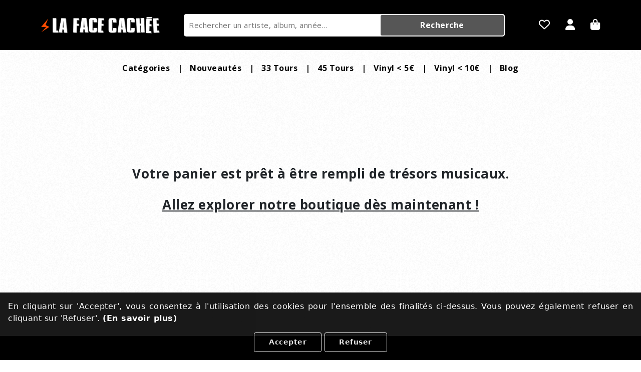

--- FILE ---
content_type: text/html; charset=UTF-8
request_url: https://www.la-face-cachee.com/fr/addtocart/?r=3483095830
body_size: 19673
content:
<!doctype html>
<html lang="fr">




<head>
    <meta charset="utf-8" />
    <meta name="viewport" content="width=device-width, initial-scale=1, shrink-to-fit=no" />
    <title>Panier - La Face Cachée</title>
    <meta name="description" content="Boutique spécialisée en disques vinyles 33 & 45 tours (neuf et réédition) tous styles. Metz, Moselle, France." />
    <meta NAME="ROBOTS" CONTENT="NOINDEX, NOFOLLOW">
	<link rel="canonical" href="https://www.la-face-cachee.com/fr/panier/" />
	<link rel="icon" type="image/x-icon" href="https://www.la-face-cachee.com" />

    <!-- <link rel="stylesheet" href="https://www.la-face-cachee.com/public/css/reset.min.css?d=20260121170615"> -->

	<!-- commun à tous les templates -->
	
	<link rel="preload" href="https://cdn.jsdelivr.net/npm/bootstrap@5.0.2/dist/css/bootstrap.min.css" as="style">
	<link rel="stylesheet" href="https://cdn.jsdelivr.net/npm/bootstrap@5.0.2/dist/css/bootstrap.min.css">	

	<link rel="preload" href="https://www.la-face-cachee.com/public/css/style.min.css?d=20260121170615" as="style">
	<link rel="stylesheet" href="https://www.la-face-cachee.com/public/css/style.min.css?d=20260121170615">	

	<link rel="preload" href="https://www.la-face-cachee.com/public/css/styles.css?d=20260121170615" as="style">
	<link rel="stylesheet" href="https://www.la-face-cachee.com/public/css/styles.css?d=20260121170615">	

	<link rel="preload" href="https://cdn.datatables.net/1.10.25/css/jquery.dataTables.min.css" as="style">
	<link rel="stylesheet" href="https://cdn.datatables.net/1.10.25/css/jquery.dataTables.min.css">	

	<link rel="preload" href="https://cdn.jsdelivr.net/npm/select2@4.1.0-rc.0/dist/css/select2.min.css" as="style">
	<link rel="stylesheet" href="https://cdn.jsdelivr.net/npm/select2@4.1.0-rc.0/dist/css/select2.min.css">	
	

	<script src="https://cdn.jsdelivr.net/npm/bootstrap@5.0.2/dist/js/bootstrap.bundle.min.js" defer></script>


	<link rel="preconnect" href="https://stream.cdandlp.com">
	<link rel="preconnect" href="https://img.cdandlp.com/">
	<link rel="preconnect" href="https://i.discogs.com/">

	
	<!-- Chargement du css (en fonction de l'url du site) -->
	
			<link rel="preload" href="https://cdnjs.cloudflare.com/ajax/libs/font-awesome/6.3.0/css/all.min.css" as="style">
			<link rel="stylesheet" href="https://cdnjs.cloudflare.com/ajax/libs/font-awesome/6.3.0/css/all.min.css" />
			
			<link rel="preload" href="https://cdnjs.cloudflare.com/ajax/libs/OwlCarousel2/2.3.4/assets/owl.carousel.min.css" as="style">
			<link rel="stylesheet" href="https://cdnjs.cloudflare.com/ajax/libs/OwlCarousel2/2.3.4/assets/owl.carousel.min.css"/>
			
			<link rel="preload" href="https://cdnjs.cloudflare.com/ajax/libs/OwlCarousel2/2.3.4/assets/owl.theme.default.min.css" as="style">
			<link rel="stylesheet" href="https://cdnjs.cloudflare.com/ajax/libs/OwlCarousel2/2.3.4/assets/owl.theme.default.min.css"/>
			
			<link rel="preload" href="https://cdn.jsdelivr.net/npm/bootstrap-icons@1.5.0/font/bootstrap-icons.css" as="style">
			<link href="https://cdn.jsdelivr.net/npm/bootstrap-icons@1.5.0/font/bootstrap-icons.css" rel="stylesheet"/>
			
			<script src="https://code.iconify.design/iconify-icon/1.0.0/iconify-icon.min.js" defer></script><link rel="preload" href="https://www.la-face-cachee.com/public/css/theme/theme-template1.css?d=20260121170615" as="style"><link href="https://www.la-face-cachee.com/public/css/theme/theme-template1.css?d=20260121170615" rel="stylesheet"/><link rel="preload" href="https://www.la-face-cachee.com/public/css/theme/theme-sobre1.css?d=20260121170615" as="style"><link href="https://www.la-face-cachee.com/public/css/theme/theme-sobre1.css?d=20260121170615" rel="stylesheet"/><link rel="preload" href="https://www.la-face-cachee.com/public/css/la-face-cachee.css?d=20260121170615" as="style"><link href="https://www.la-face-cachee.com/public/css/la-face-cachee.css?d=20260121170615" rel="stylesheet"/>
    <script src="https://ajax.googleapis.com/ajax/libs/jquery/2.2.4/jquery.min.js" defer></script>  
	<script src="https://www.la-face-cachee.com/public/js/audio.min.js?d=20260121170615" defer></script>
	<script src="https://www.la-face-cachee.com/public/js/audio-cdandlp.js?d=20260121170615" defer></script>
	
	<script src="https://widget.mondialrelay.com/parcelshop-picker/jquery.plugin.mondialrelay.parcelshoppicker.min.js" defer></script>   	<script defer src="https://www.la-face-cachee.com/public/js/script.min.js?d=20260121170615"></script>
    <script defer src="https://www.la-face-cachee.com/public/js/general.min.js?d=20260121170615"></script>

	<script async src="https://www.googletagmanager.com/gtag/js?id=G-31R25C95M5"></script>
	<script>
		window.dataLayer = window.dataLayer || [];
		function gtag(){dataLayer.push(arguments);}
		gtag('js', new Date());
		gtag('config', 'G-31R25C95M5');
	</script>

		<!-- <script src="https://cdnjs.cloudflare.com/ajax/libs/twbs-pagination/1.4.2/jquery.twbsPagination.min.js"></script> -->
</head>
<body>
	
	<div class="header mynav">
    <section class="header-main border-bottom">
    <div class="overlay"></div>
        <div class="container nav-bar">
            <div class="row align-items-center">
                <div class="col-3 logo-col">
                    <a class="brand logo" href="https://www.la-face-cachee.com/fr/">
                        <img src="https://www.la-face-cachee.com/public/img/logo-la-face-cachee.png?t=20260121170615" alt="La Face Cachée"/>
                        <span class="d-none">La Face Cachée</span>
                    </a>
                </div>
                <div class="col-7 d-none d-lg-block search-col">
                    <form class="search-form" action="https://www.la-face-cachee.com/fr/search/" method="GET" autocomplete="on">
                        <input type="search" placeholder="Rechercher un artiste, album, année..."                        name="recherche" required>
                        <button type="submit">Recherche</button>
                    </form>
                </div>
                <div class="col-2 icon-navbar">
                    <div class="d-flex" id="icon-navbar">
                        <div class="favorite-icon">
                            <a href="https://www.la-face-cachee.com/fr/favoris/" rel="nofollow" class="menu-icon" aria-label="Mes favoris">
                                <i class="fa-regular fa-heart"></i>
                            </a>
                        </div>
                        <div class="user-icon">
                                                        <a href="https://www.la-face-cachee.com/fr/connexion/" rel="nofollow" class="menu-icon" aria-label="Se Connecter"><i class="fa-solid fa-user"></i></a>
                                                </div>
                        <div class="caddie-icon">
                            <a href="https://www.la-face-cachee.com/fr/panier/" rel="nofollow" id="icon-position" class="menu-icon" aria-label="Panier">
                                <i class="fa-solid fa-bag-shopping"></i>
                                                            </a>
                        </div>
                        
                    </div>
                </div>
                <div class="col-lg-3 col-sm-4 col-md-4 col-5 menu-btn">
                    <button type="button" class="menu-mobile-toggle">
                        <span></span>
                        <span></span>
                        <span></span>
                        <span></span>
                    </button>
                </div>
            </div>
        </div>
    </section>
    <div class="form-mobile">
        <div class="container form">
            <form class="d-lg-none my-2 search-form" action="https://www.la-face-cachee.com/fr/search/" method="GET" autocomplete="on">
                <input type="search" placeholder="Tapez votre recherche..." name="recherche">
                <button type="submit"><i class="fa-solid fa-magnifying-glass"></i></button>
            </form>
        </div>
    </div>
                                   
    <nav class="navbar navbar-expand-lg navbar-light navbar-expand-lg menu" id="menu">
        <div class="container-fluid">
            <div class="menu-mobile-header w-100">
                <button type="button" class="menu-mobile-arrow"></button>
                <!-- <div class="menu-mobile-title"></div> -->
                <button type="button" class="menu-mobile-close button-close">X</button>
                <div class="menu-mobile-icon">
                </div>
            </div>
            <div class="collapse navbar-collapse justify-content-center" id="navbarNav">
                                <ul class="navbar-nav menu-section">
                                            <li class="nav-item menu-item-has-children dropdown">
                            <a class="nav-link title menu-link-mobile" href="#" id="navbarDropdown" role="button" data-bs-auto-close="outside" data-bs-toggle="dropdown" aria-expanded="false">
                                Catégories                            </a>
                            <ul class="dropdown-menu menu-subs menu-subs-mobile" aria-labelledby="navbarDropdown">
                                                                    <li class="dropdown-submenu dropend">
                                        <a class="dropdown-item dropdown-toggle" 
                                            href="https://www.la-face-cachee.com/fr/rock/c97000014/"
                                        >
                                            <img src="/public/img/drop-down-arrow.png" class="arrow-mobile" class="float-end" width="14px" alt="arrow-dropdown">
                                            <span class="text-capitalize">
                                                rock&nbsp;(11272)                                            </span>
                                        </a>
                                        <ul class="dropdown-menu menu-scroll multi-column">                                            <!-- <ul class="dropdown-menu menu-scroll multi-column"> -->
                                                <div class="row"><div class="col-lg-4 col-12">                                                    <li class="dropdown-submenu dropend">
                                                        <a class="dropdown-item dropdown-toggle" 
                                                            href="https://www.la-face-cachee.com/fr/acid-rock/c97500481/"
                                                        >
                                                            <img src="/public/img/drop-down-arrow.png" class="arrow-mobile" class="float-end" width="14px" alt="arrow-dropdown">
                                                            <span class="text-capitalize">
                                                                acid rock (29)                                                            </span>
                                                        </a>
                                                                                                                    <ul class="dropdown-menu multi-column">
                                                                                                                            </ul>
                                                                                                            </li>
                                                    </div><div class="col-lg-4 col-12">                                                    <li class="dropdown-submenu dropend">
                                                        <a class="dropdown-item dropdown-toggle" 
                                                            href="https://www.la-face-cachee.com/fr/acoustic/c97500482/"
                                                        >
                                                            <img src="/public/img/drop-down-arrow.png" class="arrow-mobile" class="float-end" width="14px" alt="arrow-dropdown">
                                                            <span class="text-capitalize">
                                                                acoustic (262)                                                            </span>
                                                        </a>
                                                                                                                    <ul class="dropdown-menu multi-column">
                                                                                                                            </ul>
                                                                                                            </li>
                                                    </div><div class="col-lg-4 col-12">                                                    <li class="dropdown-submenu dropend">
                                                        <a class="dropdown-item dropdown-toggle" 
                                                            href="https://www.la-face-cachee.com/fr/alternative-rock/c97500483/"
                                                        >
                                                            <img src="/public/img/drop-down-arrow.png" class="arrow-mobile" class="float-end" width="14px" alt="arrow-dropdown">
                                                            <span class="text-capitalize">
                                                                alternative rock (1230)                                                            </span>
                                                        </a>
                                                                                                                    <ul class="dropdown-menu multi-column">
                                                                                                                            </ul>
                                                                                                            </li>
                                                    </div><div class="col-lg-4 col-12">                                                    <li class="dropdown-submenu dropend">
                                                        <a class="dropdown-item dropdown-toggle" 
                                                            href="https://www.la-face-cachee.com/fr/aor/c97500484/"
                                                        >
                                                            <img src="/public/img/drop-down-arrow.png" class="arrow-mobile" class="float-end" width="14px" alt="arrow-dropdown">
                                                            <span class="text-capitalize">
                                                                aor (41)                                                            </span>
                                                        </a>
                                                                                                                    <ul class="dropdown-menu multi-column">
                                                                                                                            </ul>
                                                                                                            </li>
                                                    </div><div class="col-lg-4 col-12">                                                    <li class="dropdown-submenu dropend">
                                                        <a class="dropdown-item dropdown-toggle" 
                                                            href="https://www.la-face-cachee.com/fr/arena-rock/c97500485/"
                                                        >
                                                            <img src="/public/img/drop-down-arrow.png" class="arrow-mobile" class="float-end" width="14px" alt="arrow-dropdown">
                                                            <span class="text-capitalize">
                                                                arena rock (38)                                                            </span>
                                                        </a>
                                                                                                                    <ul class="dropdown-menu multi-column">
                                                                                                                            </ul>
                                                                                                            </li>
                                                    </div><div class="col-lg-4 col-12">                                                    <li class="dropdown-submenu dropend">
                                                        <a class="dropdown-item dropdown-toggle" 
                                                            href="https://www.la-face-cachee.com/fr/art-rock/c97500486/"
                                                        >
                                                            <img src="/public/img/drop-down-arrow.png" class="arrow-mobile" class="float-end" width="14px" alt="arrow-dropdown">
                                                            <span class="text-capitalize">
                                                                art rock (181)                                                            </span>
                                                        </a>
                                                                                                                    <ul class="dropdown-menu multi-column">
                                                                                                                            </ul>
                                                                                                            </li>
                                                    </div><div class="col-lg-4 col-12">                                                    <li class="dropdown-submenu dropend">
                                                        <a class="dropdown-item dropdown-toggle" 
                                                            href="https://www.la-face-cachee.com/fr/atmospheric-black-metal/c97500487/"
                                                        >
                                                            <img src="/public/img/drop-down-arrow.png" class="arrow-mobile" class="float-end" width="14px" alt="arrow-dropdown">
                                                            <span class="text-capitalize">
                                                                atmospheric black metal (30)                                                            </span>
                                                        </a>
                                                                                                                    <ul class="dropdown-menu multi-column">
                                                                                                                            </ul>
                                                                                                            </li>
                                                    </div><div class="col-lg-4 col-12">                                                    <li class="dropdown-submenu dropend">
                                                        <a class="dropdown-item dropdown-toggle" 
                                                            href="https://www.la-face-cachee.com/fr/avantgarde/c97500488/"
                                                        >
                                                            <img src="/public/img/drop-down-arrow.png" class="arrow-mobile" class="float-end" width="14px" alt="arrow-dropdown">
                                                            <span class="text-capitalize">
                                                                avantgarde (168)                                                            </span>
                                                        </a>
                                                                                                                    <ul class="dropdown-menu multi-column">
                                                                                                                            </ul>
                                                                                                            </li>
                                                    </div><div class="col-lg-4 col-12">                                                    <li class="dropdown-submenu dropend">
                                                        <a class="dropdown-item dropdown-toggle" 
                                                            href="https://www.la-face-cachee.com/fr/beat/c97500489/"
                                                        >
                                                            <img src="/public/img/drop-down-arrow.png" class="arrow-mobile" class="float-end" width="14px" alt="arrow-dropdown">
                                                            <span class="text-capitalize">
                                                                beat (43)                                                            </span>
                                                        </a>
                                                                                                                    <ul class="dropdown-menu multi-column">
                                                                                                                            </ul>
                                                                                                            </li>
                                                    </div><div class="col-lg-4 col-12">                                                    <li class="dropdown-submenu dropend">
                                                        <a class="dropdown-item dropdown-toggle" 
                                                            href="https://www.la-face-cachee.com/fr/black-metal/c97500490/"
                                                        >
                                                            <img src="/public/img/drop-down-arrow.png" class="arrow-mobile" class="float-end" width="14px" alt="arrow-dropdown">
                                                            <span class="text-capitalize">
                                                                black metal (332)                                                            </span>
                                                        </a>
                                                                                                                    <ul class="dropdown-menu multi-column">
                                                                                                                            </ul>
                                                                                                            </li>
                                                    </div><div class="col-lg-4 col-12">                                                    <li class="dropdown-submenu dropend">
                                                        <a class="dropdown-item dropdown-toggle" 
                                                            href="https://www.la-face-cachee.com/fr/blues-rock/c97500491/"
                                                        >
                                                            <img src="/public/img/drop-down-arrow.png" class="arrow-mobile" class="float-end" width="14px" alt="arrow-dropdown">
                                                            <span class="text-capitalize">
                                                                blues rock (332)                                                            </span>
                                                        </a>
                                                                                                                    <ul class="dropdown-menu multi-column">
                                                                                                                            </ul>
                                                                                                            </li>
                                                    </div><div class="col-lg-4 col-12">                                                    <li class="dropdown-submenu dropend">
                                                        <a class="dropdown-item dropdown-toggle" 
                                                            href="https://www.la-face-cachee.com/fr/brit-pop/c97500492/"
                                                        >
                                                            <img src="/public/img/drop-down-arrow.png" class="arrow-mobile" class="float-end" width="14px" alt="arrow-dropdown">
                                                            <span class="text-capitalize">
                                                                brit pop (67)                                                            </span>
                                                        </a>
                                                                                                                    <ul class="dropdown-menu multi-column">
                                                                                                                            </ul>
                                                                                                            </li>
                                                    </div><div class="col-lg-4 col-12">                                                    <li class="dropdown-submenu dropend">
                                                        <a class="dropdown-item dropdown-toggle" 
                                                            href="https://www.la-face-cachee.com/fr/classic-rock/c97500493/"
                                                        >
                                                            <img src="/public/img/drop-down-arrow.png" class="arrow-mobile" class="float-end" width="14px" alt="arrow-dropdown">
                                                            <span class="text-capitalize">
                                                                classic rock (261)                                                            </span>
                                                        </a>
                                                                                                                    <ul class="dropdown-menu multi-column">
                                                                                                                            </ul>
                                                                                                            </li>
                                                    </div><div class="col-lg-4 col-12">                                                    <li class="dropdown-submenu dropend">
                                                        <a class="dropdown-item dropdown-toggle" 
                                                            href="https://www.la-face-cachee.com/fr/coldwave/c97500494/"
                                                        >
                                                            <img src="/public/img/drop-down-arrow.png" class="arrow-mobile" class="float-end" width="14px" alt="arrow-dropdown">
                                                            <span class="text-capitalize">
                                                                coldwave (25)                                                            </span>
                                                        </a>
                                                                                                                    <ul class="dropdown-menu multi-column">
                                                                                                                            </ul>
                                                                                                            </li>
                                                    </div><div class="col-lg-4 col-12">                                                    <li class="dropdown-submenu dropend">
                                                        <a class="dropdown-item dropdown-toggle" 
                                                            href="https://www.la-face-cachee.com/fr/country-rock/c97500495/"
                                                        >
                                                            <img src="/public/img/drop-down-arrow.png" class="arrow-mobile" class="float-end" width="14px" alt="arrow-dropdown">
                                                            <span class="text-capitalize">
                                                                country rock (147)                                                            </span>
                                                        </a>
                                                                                                                    <ul class="dropdown-menu multi-column">
                                                                                                                            </ul>
                                                                                                            </li>
                                                    </div><div class="col-lg-4 col-12">                                                    <li class="dropdown-submenu dropend">
                                                        <a class="dropdown-item dropdown-toggle" 
                                                            href="https://www.la-face-cachee.com/fr/crust/c97500496/"
                                                        >
                                                            <img src="/public/img/drop-down-arrow.png" class="arrow-mobile" class="float-end" width="14px" alt="arrow-dropdown">
                                                            <span class="text-capitalize">
                                                                crust (27)                                                            </span>
                                                        </a>
                                                                                                                    <ul class="dropdown-menu multi-column">
                                                                                                                            </ul>
                                                                                                            </li>
                                                    </div><div class="col-lg-4 col-12">                                                    <li class="dropdown-submenu dropend">
                                                        <a class="dropdown-item dropdown-toggle" 
                                                            href="https://www.la-face-cachee.com/fr/death-metal/c97500497/"
                                                        >
                                                            <img src="/public/img/drop-down-arrow.png" class="arrow-mobile" class="float-end" width="14px" alt="arrow-dropdown">
                                                            <span class="text-capitalize">
                                                                death metal (240)                                                            </span>
                                                        </a>
                                                                                                                    <ul class="dropdown-menu multi-column">
                                                                                                                            </ul>
                                                                                                            </li>
                                                    </div><div class="col-lg-4 col-12">                                                    <li class="dropdown-submenu dropend">
                                                        <a class="dropdown-item dropdown-toggle" 
                                                            href="https://www.la-face-cachee.com/fr/deathcore/c97500498/"
                                                        >
                                                            <img src="/public/img/drop-down-arrow.png" class="arrow-mobile" class="float-end" width="14px" alt="arrow-dropdown">
                                                            <span class="text-capitalize">
                                                                deathcore (16)                                                            </span>
                                                        </a>
                                                                                                                    <ul class="dropdown-menu multi-column">
                                                                                                                            </ul>
                                                                                                            </li>
                                                    </div><div class="col-lg-4 col-12">                                                    <li class="dropdown-submenu dropend">
                                                        <a class="dropdown-item dropdown-toggle" 
                                                            href="https://www.la-face-cachee.com/fr/deathrock/c97500499/"
                                                        >
                                                            <img src="/public/img/drop-down-arrow.png" class="arrow-mobile" class="float-end" width="14px" alt="arrow-dropdown">
                                                            <span class="text-capitalize">
                                                                deathrock (11)                                                            </span>
                                                        </a>
                                                                                                                    <ul class="dropdown-menu multi-column">
                                                                                                                            </ul>
                                                                                                            </li>
                                                    </div><div class="col-lg-4 col-12">                                                    <li class="dropdown-submenu dropend">
                                                        <a class="dropdown-item dropdown-toggle" 
                                                            href="https://www.la-face-cachee.com/fr/depressive-black-metal/c97500500/"
                                                        >
                                                            <img src="/public/img/drop-down-arrow.png" class="arrow-mobile" class="float-end" width="14px" alt="arrow-dropdown">
                                                            <span class="text-capitalize">
                                                                depressive black metal (1)                                                            </span>
                                                        </a>
                                                                                                                    <ul class="dropdown-menu multi-column">
                                                                                                                            </ul>
                                                                                                            </li>
                                                    </div><div class="col-lg-4 col-12">                                                    <li class="dropdown-submenu dropend">
                                                        <a class="dropdown-item dropdown-toggle" 
                                                            href="https://www.la-face-cachee.com/fr/doo-wop/c97500501/"
                                                        >
                                                            <img src="/public/img/drop-down-arrow.png" class="arrow-mobile" class="float-end" width="14px" alt="arrow-dropdown">
                                                            <span class="text-capitalize">
                                                                doo wop (38)                                                            </span>
                                                        </a>
                                                                                                                    <ul class="dropdown-menu multi-column">
                                                                                                                            </ul>
                                                                                                            </li>
                                                    </div><div class="col-lg-4 col-12">                                                    <li class="dropdown-submenu dropend">
                                                        <a class="dropdown-item dropdown-toggle" 
                                                            href="https://www.la-face-cachee.com/fr/doom-metal/c97500502/"
                                                        >
                                                            <img src="/public/img/drop-down-arrow.png" class="arrow-mobile" class="float-end" width="14px" alt="arrow-dropdown">
                                                            <span class="text-capitalize">
                                                                doom metal (167)                                                            </span>
                                                        </a>
                                                                                                                    <ul class="dropdown-menu multi-column">
                                                                                                                            </ul>
                                                                                                            </li>
                                                    </div><div class="col-lg-4 col-12">                                                    <li class="dropdown-submenu dropend">
                                                        <a class="dropdown-item dropdown-toggle" 
                                                            href="https://www.la-face-cachee.com/fr/dream-pop/c97500503/"
                                                        >
                                                            <img src="/public/img/drop-down-arrow.png" class="arrow-mobile" class="float-end" width="14px" alt="arrow-dropdown">
                                                            <span class="text-capitalize">
                                                                dream pop (30)                                                            </span>
                                                        </a>
                                                                                                                    <ul class="dropdown-menu multi-column">
                                                                                                                            </ul>
                                                                                                            </li>
                                                    </div><div class="col-lg-4 col-12">                                                    <li class="dropdown-submenu dropend">
                                                        <a class="dropdown-item dropdown-toggle" 
                                                            href="https://www.la-face-cachee.com/fr/emo/c97500504/"
                                                        >
                                                            <img src="/public/img/drop-down-arrow.png" class="arrow-mobile" class="float-end" width="14px" alt="arrow-dropdown">
                                                            <span class="text-capitalize">
                                                                emo (173)                                                            </span>
                                                        </a>
                                                                                                                    <ul class="dropdown-menu multi-column">
                                                                                                                            </ul>
                                                                                                            </li>
                                                    </div><div class="col-lg-4 col-12">                                                    <li class="dropdown-submenu dropend">
                                                        <a class="dropdown-item dropdown-toggle" 
                                                            href="https://www.la-face-cachee.com/fr/ethereal/c97500505/"
                                                        >
                                                            <img src="/public/img/drop-down-arrow.png" class="arrow-mobile" class="float-end" width="14px" alt="arrow-dropdown">
                                                            <span class="text-capitalize">
                                                                ethereal (40)                                                            </span>
                                                        </a>
                                                                                                                    <ul class="dropdown-menu multi-column">
                                                                                                                            </ul>
                                                                                                            </li>
                                                    </div><div class="col-lg-4 col-12">                                                    <li class="dropdown-submenu dropend">
                                                        <a class="dropdown-item dropdown-toggle" 
                                                            href="https://www.la-face-cachee.com/fr/folk-metal/c97500506/"
                                                        >
                                                            <img src="/public/img/drop-down-arrow.png" class="arrow-mobile" class="float-end" width="14px" alt="arrow-dropdown">
                                                            <span class="text-capitalize">
                                                                folk metal (28)                                                            </span>
                                                        </a>
                                                                                                                    <ul class="dropdown-menu multi-column">
                                                                                                                            </ul>
                                                                                                            </li>
                                                    </div><div class="col-lg-4 col-12">                                                    <li class="dropdown-submenu dropend">
                                                        <a class="dropdown-item dropdown-toggle" 
                                                            href="https://www.la-face-cachee.com/fr/folk-rock/c97500507/"
                                                        >
                                                            <img src="/public/img/drop-down-arrow.png" class="arrow-mobile" class="float-end" width="14px" alt="arrow-dropdown">
                                                            <span class="text-capitalize">
                                                                folk rock (484)                                                            </span>
                                                        </a>
                                                                                                                    <ul class="dropdown-menu multi-column">
                                                                                                                            </ul>
                                                                                                            </li>
                                                    </div><div class="col-lg-4 col-12">                                                    <li class="dropdown-submenu dropend">
                                                        <a class="dropdown-item dropdown-toggle" 
                                                            href="https://www.la-face-cachee.com/fr/funeral-doom-metal/c97500508/"
                                                        >
                                                            <img src="/public/img/drop-down-arrow.png" class="arrow-mobile" class="float-end" width="14px" alt="arrow-dropdown">
                                                            <span class="text-capitalize">
                                                                funeral doom metal (2)                                                            </span>
                                                        </a>
                                                                                                                    <ul class="dropdown-menu multi-column">
                                                                                                                            </ul>
                                                                                                            </li>
                                                    </div><div class="col-lg-4 col-12">                                                    <li class="dropdown-submenu dropend">
                                                        <a class="dropdown-item dropdown-toggle" 
                                                            href="https://www.la-face-cachee.com/fr/funk-metal/c97500509/"
                                                        >
                                                            <img src="/public/img/drop-down-arrow.png" class="arrow-mobile" class="float-end" width="14px" alt="arrow-dropdown">
                                                            <span class="text-capitalize">
                                                                funk metal (28)                                                            </span>
                                                        </a>
                                                                                                                    <ul class="dropdown-menu multi-column">
                                                                                                                            </ul>
                                                                                                            </li>
                                                    </div><div class="col-lg-4 col-12">                                                    <li class="dropdown-submenu dropend">
                                                        <a class="dropdown-item dropdown-toggle" 
                                                            href="https://www.la-face-cachee.com/fr/garage-rock/c97500510/"
                                                        >
                                                            <img src="/public/img/drop-down-arrow.png" class="arrow-mobile" class="float-end" width="14px" alt="arrow-dropdown">
                                                            <span class="text-capitalize">
                                                                garage rock (309)                                                            </span>
                                                        </a>
                                                                                                                    <ul class="dropdown-menu multi-column">
                                                                                                                            </ul>
                                                                                                            </li>
                                                    </div><div class="col-lg-4 col-12">                                                    <li class="dropdown-submenu dropend">
                                                        <a class="dropdown-item dropdown-toggle" 
                                                            href="https://www.la-face-cachee.com/fr/glam/c97500511/"
                                                        >
                                                            <img src="/public/img/drop-down-arrow.png" class="arrow-mobile" class="float-end" width="14px" alt="arrow-dropdown">
                                                            <span class="text-capitalize">
                                                                glam (59)                                                            </span>
                                                        </a>
                                                                                                                    <ul class="dropdown-menu multi-column">
                                                                                                                            </ul>
                                                                                                            </li>
                                                    </div><div class="col-lg-4 col-12">                                                    <li class="dropdown-submenu dropend">
                                                        <a class="dropdown-item dropdown-toggle" 
                                                            href="https://www.la-face-cachee.com/fr/goth-rock/c97500513/"
                                                        >
                                                            <img src="/public/img/drop-down-arrow.png" class="arrow-mobile" class="float-end" width="14px" alt="arrow-dropdown">
                                                            <span class="text-capitalize">
                                                                goth rock (117)                                                            </span>
                                                        </a>
                                                                                                                    <ul class="dropdown-menu multi-column">
                                                                                                                            </ul>
                                                                                                            </li>
                                                    </div><div class="col-lg-4 col-12">                                                    <li class="dropdown-submenu dropend">
                                                        <a class="dropdown-item dropdown-toggle" 
                                                            href="https://www.la-face-cachee.com/fr/gothic-metal/c97500514/"
                                                        >
                                                            <img src="/public/img/drop-down-arrow.png" class="arrow-mobile" class="float-end" width="14px" alt="arrow-dropdown">
                                                            <span class="text-capitalize">
                                                                gothic metal (38)                                                            </span>
                                                        </a>
                                                                                                                    <ul class="dropdown-menu multi-column">
                                                                                                                            </ul>
                                                                                                            </li>
                                                    </div><div class="col-lg-4 col-12">                                                    <li class="dropdown-submenu dropend">
                                                        <a class="dropdown-item dropdown-toggle" 
                                                            href="https://www.la-face-cachee.com/fr/grindcore/c97500515/"
                                                        >
                                                            <img src="/public/img/drop-down-arrow.png" class="arrow-mobile" class="float-end" width="14px" alt="arrow-dropdown">
                                                            <span class="text-capitalize">
                                                                grindcore (73)                                                            </span>
                                                        </a>
                                                                                                                    <ul class="dropdown-menu multi-column">
                                                                                                                            </ul>
                                                                                                            </li>
                                                    </div><div class="col-lg-4 col-12">                                                    <li class="dropdown-submenu dropend">
                                                        <a class="dropdown-item dropdown-toggle" 
                                                            href="https://www.la-face-cachee.com/fr/groove-metal/c97500516/"
                                                        >
                                                            <img src="/public/img/drop-down-arrow.png" class="arrow-mobile" class="float-end" width="14px" alt="arrow-dropdown">
                                                            <span class="text-capitalize">
                                                                groove metal (13)                                                            </span>
                                                        </a>
                                                                                                                    <ul class="dropdown-menu multi-column">
                                                                                                                            </ul>
                                                                                                            </li>
                                                    </div><div class="col-lg-4 col-12">                                                    <li class="dropdown-submenu dropend">
                                                        <a class="dropdown-item dropdown-toggle" 
                                                            href="https://www.la-face-cachee.com/fr/grunge/c97500517/"
                                                        >
                                                            <img src="/public/img/drop-down-arrow.png" class="arrow-mobile" class="float-end" width="14px" alt="arrow-dropdown">
                                                            <span class="text-capitalize">
                                                                grunge (72)                                                            </span>
                                                        </a>
                                                                                                                    <ul class="dropdown-menu multi-column">
                                                                                                                            </ul>
                                                                                                            </li>
                                                    </div><div class="col-lg-4 col-12">                                                    <li class="dropdown-submenu dropend">
                                                        <a class="dropdown-item dropdown-toggle" 
                                                            href="https://www.la-face-cachee.com/fr/hard-rock/c97500518/"
                                                        >
                                                            <img src="/public/img/drop-down-arrow.png" class="arrow-mobile" class="float-end" width="14px" alt="arrow-dropdown">
                                                            <span class="text-capitalize">
                                                                hard rock (437)                                                            </span>
                                                        </a>
                                                                                                                    <ul class="dropdown-menu multi-column">
                                                                                                                            </ul>
                                                                                                            </li>
                                                    </div><div class="col-lg-4 col-12">                                                    <li class="dropdown-submenu dropend">
                                                        <a class="dropdown-item dropdown-toggle" 
                                                            href="https://www.la-face-cachee.com/fr/heavy-metal/c97500519/"
                                                        >
                                                            <img src="/public/img/drop-down-arrow.png" class="arrow-mobile" class="float-end" width="14px" alt="arrow-dropdown">
                                                            <span class="text-capitalize">
                                                                heavy metal (422)                                                            </span>
                                                        </a>
                                                                                                                    <ul class="dropdown-menu multi-column">
                                                                                                                            </ul>
                                                                                                            </li>
                                                    </div><div class="col-lg-4 col-12">                                                    <li class="dropdown-submenu dropend">
                                                        <a class="dropdown-item dropdown-toggle" 
                                                            href="https://www.la-face-cachee.com/fr/horror-rock/c97500520/"
                                                        >
                                                            <img src="/public/img/drop-down-arrow.png" class="arrow-mobile" class="float-end" width="14px" alt="arrow-dropdown">
                                                            <span class="text-capitalize">
                                                                horror rock (7)                                                            </span>
                                                        </a>
                                                                                                                    <ul class="dropdown-menu multi-column">
                                                                                                                            </ul>
                                                                                                            </li>
                                                    </div><div class="col-lg-4 col-12">                                                    <li class="dropdown-submenu dropend">
                                                        <a class="dropdown-item dropdown-toggle" 
                                                            href="https://www.la-face-cachee.com/fr/indie-rock/c97500521/"
                                                        >
                                                            <img src="/public/img/drop-down-arrow.png" class="arrow-mobile" class="float-end" width="14px" alt="arrow-dropdown">
                                                            <span class="text-capitalize">
                                                                indie rock (1117)                                                            </span>
                                                        </a>
                                                                                                                    <ul class="dropdown-menu multi-column">
                                                                                                                            </ul>
                                                                                                            </li>
                                                    </div><div class="col-lg-4 col-12">                                                    <li class="dropdown-submenu dropend">
                                                        <a class="dropdown-item dropdown-toggle" 
                                                            href="https://www.la-face-cachee.com/fr/industrial-metal/c97500522/"
                                                        >
                                                            <img src="/public/img/drop-down-arrow.png" class="arrow-mobile" class="float-end" width="14px" alt="arrow-dropdown">
                                                            <span class="text-capitalize">
                                                                industrial metal (15)                                                            </span>
                                                        </a>
                                                                                                                    <ul class="dropdown-menu multi-column">
                                                                                                                            </ul>
                                                                                                            </li>
                                                    </div><div class="col-lg-4 col-12">                                                    <li class="dropdown-submenu dropend">
                                                        <a class="dropdown-item dropdown-toggle" 
                                                            href="https://www.la-face-cachee.com/fr/j-rock/c97500523/"
                                                        >
                                                            <img src="/public/img/drop-down-arrow.png" class="arrow-mobile" class="float-end" width="14px" alt="arrow-dropdown">
                                                            <span class="text-capitalize">
                                                                j-rock (5)                                                            </span>
                                                        </a>
                                                                                                                    <ul class="dropdown-menu multi-column">
                                                                                                                            </ul>
                                                                                                            </li>
                                                    </div><div class="col-lg-4 col-12">                                                    <li class="dropdown-submenu dropend">
                                                        <a class="dropdown-item dropdown-toggle" 
                                                            href="https://www.la-face-cachee.com/fr/jangle-pop/c97500524/"
                                                        >
                                                            <img src="/public/img/drop-down-arrow.png" class="arrow-mobile" class="float-end" width="14px" alt="arrow-dropdown">
                                                            <span class="text-capitalize">
                                                                jangle pop (1)                                                            </span>
                                                        </a>
                                                                                                                    <ul class="dropdown-menu multi-column">
                                                                                                                            </ul>
                                                                                                            </li>
                                                    </div><div class="col-lg-4 col-12">                                                    <li class="dropdown-submenu dropend">
                                                        <a class="dropdown-item dropdown-toggle" 
                                                            href="https://www.la-face-cachee.com/fr/krautrock/c97500526/"
                                                        >
                                                            <img src="/public/img/drop-down-arrow.png" class="arrow-mobile" class="float-end" width="14px" alt="arrow-dropdown">
                                                            <span class="text-capitalize">
                                                                krautrock (100)                                                            </span>
                                                        </a>
                                                                                                                    <ul class="dropdown-menu multi-column">
                                                                                                                            </ul>
                                                                                                            </li>
                                                    </div><div class="col-lg-4 col-12">                                                    <li class="dropdown-submenu dropend">
                                                        <a class="dropdown-item dropdown-toggle" 
                                                            href="https://www.la-face-cachee.com/fr/lo-fi/c97500527/"
                                                        >
                                                            <img src="/public/img/drop-down-arrow.png" class="arrow-mobile" class="float-end" width="14px" alt="arrow-dropdown">
                                                            <span class="text-capitalize">
                                                                lo-fi (92)                                                            </span>
                                                        </a>
                                                                                                                    <ul class="dropdown-menu multi-column">
                                                                                                                            </ul>
                                                                                                            </li>
                                                    </div><div class="col-lg-4 col-12">                                                    <li class="dropdown-submenu dropend">
                                                        <a class="dropdown-item dropdown-toggle" 
                                                            href="https://www.la-face-cachee.com/fr/lounge/c97500528/"
                                                        >
                                                            <img src="/public/img/drop-down-arrow.png" class="arrow-mobile" class="float-end" width="14px" alt="arrow-dropdown">
                                                            <span class="text-capitalize">
                                                                lounge (23)                                                            </span>
                                                        </a>
                                                                                                                    <ul class="dropdown-menu multi-column">
                                                                                                                            </ul>
                                                                                                            </li>
                                                    </div><div class="col-lg-4 col-12">                                                    <li class="dropdown-submenu dropend">
                                                        <a class="dropdown-item dropdown-toggle" 
                                                            href="https://www.la-face-cachee.com/fr/math-rock/c97500529/"
                                                        >
                                                            <img src="/public/img/drop-down-arrow.png" class="arrow-mobile" class="float-end" width="14px" alt="arrow-dropdown">
                                                            <span class="text-capitalize">
                                                                math rock (72)                                                            </span>
                                                        </a>
                                                                                                                    <ul class="dropdown-menu multi-column">
                                                                                                                            </ul>
                                                                                                            </li>
                                                    </div><div class="col-lg-4 col-12">                                                    <li class="dropdown-submenu dropend">
                                                        <a class="dropdown-item dropdown-toggle" 
                                                            href="https://www.la-face-cachee.com/fr/melodic-death-metal/c97500530/"
                                                        >
                                                            <img src="/public/img/drop-down-arrow.png" class="arrow-mobile" class="float-end" width="14px" alt="arrow-dropdown">
                                                            <span class="text-capitalize">
                                                                melodic death metal (27)                                                            </span>
                                                        </a>
                                                                                                                    <ul class="dropdown-menu multi-column">
                                                                                                                            </ul>
                                                                                                            </li>
                                                    </div><div class="col-lg-4 col-12">                                                    <li class="dropdown-submenu dropend">
                                                        <a class="dropdown-item dropdown-toggle" 
                                                            href="https://www.la-face-cachee.com/fr/melodic-hardcore/c97500531/"
                                                        >
                                                            <img src="/public/img/drop-down-arrow.png" class="arrow-mobile" class="float-end" width="14px" alt="arrow-dropdown">
                                                            <span class="text-capitalize">
                                                                melodic hardcore (30)                                                            </span>
                                                        </a>
                                                                                                                    <ul class="dropdown-menu multi-column">
                                                                                                                            </ul>
                                                                                                            </li>
                                                    </div><div class="col-lg-4 col-12">                                                    <li class="dropdown-submenu dropend">
                                                        <a class="dropdown-item dropdown-toggle" 
                                                            href="https://www.la-face-cachee.com/fr/metalcore/c97500532/"
                                                        >
                                                            <img src="/public/img/drop-down-arrow.png" class="arrow-mobile" class="float-end" width="14px" alt="arrow-dropdown">
                                                            <span class="text-capitalize">
                                                                metalcore (93)                                                            </span>
                                                        </a>
                                                                                                                    <ul class="dropdown-menu multi-column">
                                                                                                                            </ul>
                                                                                                            </li>
                                                    </div><div class="col-lg-4 col-12">                                                    <li class="dropdown-submenu dropend">
                                                        <a class="dropdown-item dropdown-toggle" 
                                                            href="https://www.la-face-cachee.com/fr/mod/c97500533/"
                                                        >
                                                            <img src="/public/img/drop-down-arrow.png" class="arrow-mobile" class="float-end" width="14px" alt="arrow-dropdown">
                                                            <span class="text-capitalize">
                                                                mod (45)                                                            </span>
                                                        </a>
                                                                                                                    <ul class="dropdown-menu multi-column">
                                                                                                                            </ul>
                                                                                                            </li>
                                                    </div><div class="col-lg-4 col-12">                                                    <li class="dropdown-submenu dropend">
                                                        <a class="dropdown-item dropdown-toggle" 
                                                            href="https://www.la-face-cachee.com/fr/ndw/c97500534/"
                                                        >
                                                            <img src="/public/img/drop-down-arrow.png" class="arrow-mobile" class="float-end" width="14px" alt="arrow-dropdown">
                                                            <span class="text-capitalize">
                                                                ndw (3)                                                            </span>
                                                        </a>
                                                                                                                    <ul class="dropdown-menu multi-column">
                                                                                                                            </ul>
                                                                                                            </li>
                                                    </div><div class="col-lg-4 col-12">                                                    <li class="dropdown-submenu dropend">
                                                        <a class="dropdown-item dropdown-toggle" 
                                                            href="https://www.la-face-cachee.com/fr/new-wave/c97500535/"
                                                        >
                                                            <img src="/public/img/drop-down-arrow.png" class="arrow-mobile" class="float-end" width="14px" alt="arrow-dropdown">
                                                            <span class="text-capitalize">
                                                                new wave (266)                                                            </span>
                                                        </a>
                                                                                                                    <ul class="dropdown-menu multi-column">
                                                                                                                            </ul>
                                                                                                            </li>
                                                    </div><div class="col-lg-4 col-12">                                                    <li class="dropdown-submenu dropend">
                                                        <a class="dropdown-item dropdown-toggle" 
                                                            href="https://www.la-face-cachee.com/fr/no-wave/c97500536/"
                                                        >
                                                            <img src="/public/img/drop-down-arrow.png" class="arrow-mobile" class="float-end" width="14px" alt="arrow-dropdown">
                                                            <span class="text-capitalize">
                                                                no wave (24)                                                            </span>
                                                        </a>
                                                                                                                    <ul class="dropdown-menu multi-column">
                                                                                                                            </ul>
                                                                                                            </li>
                                                    </div><div class="col-lg-4 col-12">                                                    <li class="dropdown-submenu dropend">
                                                        <a class="dropdown-item dropdown-toggle" 
                                                            href="https://www.la-face-cachee.com/fr/noisecore/c97500537/"
                                                        >
                                                            <img src="/public/img/drop-down-arrow.png" class="arrow-mobile" class="float-end" width="14px" alt="arrow-dropdown">
                                                            <span class="text-capitalize">
                                                                noisecore (6)                                                            </span>
                                                        </a>
                                                                                                                    <ul class="dropdown-menu multi-column">
                                                                                                                            </ul>
                                                                                                            </li>
                                                    </div><div class="col-lg-4 col-12">                                                    <li class="dropdown-submenu dropend">
                                                        <a class="dropdown-item dropdown-toggle" 
                                                            href="https://www.la-face-cachee.com/fr/nu-metal/c97500538/"
                                                        >
                                                            <img src="/public/img/drop-down-arrow.png" class="arrow-mobile" class="float-end" width="14px" alt="arrow-dropdown">
                                                            <span class="text-capitalize">
                                                                nu metal (86)                                                            </span>
                                                        </a>
                                                                                                                    <ul class="dropdown-menu multi-column">
                                                                                                                            </ul>
                                                                                                            </li>
                                                    </div><div class="col-lg-4 col-12">                                                    <li class="dropdown-submenu dropend">
                                                        <a class="dropdown-item dropdown-toggle" 
                                                            href="https://www.la-face-cachee.com/fr/oi/c97500539/"
                                                        >
                                                            <img src="/public/img/drop-down-arrow.png" class="arrow-mobile" class="float-end" width="14px" alt="arrow-dropdown">
                                                            <span class="text-capitalize">
                                                                oi (608)                                                            </span>
                                                        </a>
                                                                                                                    <ul class="dropdown-menu multi-column">
                                                                                                                            </ul>
                                                                                                            </li>
                                                    </div><div class="col-lg-4 col-12">                                                    <li class="dropdown-submenu dropend">
                                                        <a class="dropdown-item dropdown-toggle" 
                                                            href="https://www.la-face-cachee.com/fr/parody/c97500540/"
                                                        >
                                                            <img src="/public/img/drop-down-arrow.png" class="arrow-mobile" class="float-end" width="14px" alt="arrow-dropdown">
                                                            <span class="text-capitalize">
                                                                parody (33)                                                            </span>
                                                        </a>
                                                                                                                    <ul class="dropdown-menu multi-column">
                                                                                                                            </ul>
                                                                                                            </li>
                                                    </div><div class="col-lg-4 col-12">                                                    <li class="dropdown-submenu dropend">
                                                        <a class="dropdown-item dropdown-toggle" 
                                                            href="https://www.la-face-cachee.com/fr/pop-punk/c97500541/"
                                                        >
                                                            <img src="/public/img/drop-down-arrow.png" class="arrow-mobile" class="float-end" width="14px" alt="arrow-dropdown">
                                                            <span class="text-capitalize">
                                                                pop punk (82)                                                            </span>
                                                        </a>
                                                                                                                    <ul class="dropdown-menu multi-column">
                                                                                                                            </ul>
                                                                                                            </li>
                                                    </div><div class="col-lg-4 col-12">                                                    <li class="dropdown-submenu dropend">
                                                        <a class="dropdown-item dropdown-toggle" 
                                                            href="https://www.la-face-cachee.com/fr/pop-rock/c97500542/"
                                                        >
                                                            <img src="/public/img/drop-down-arrow.png" class="arrow-mobile" class="float-end" width="14px" alt="arrow-dropdown">
                                                            <span class="text-capitalize">
                                                                pop rock (1485)                                                            </span>
                                                        </a>
                                                                                                                    <ul class="dropdown-menu multi-column">
                                                                                                                            </ul>
                                                                                                            </li>
                                                    </div><div class="col-lg-4 col-12">                                                    <li class="dropdown-submenu dropend">
                                                        <a class="dropdown-item dropdown-toggle" 
                                                            href="https://www.la-face-cachee.com/fr/post-rock/c97500544/"
                                                        >
                                                            <img src="/public/img/drop-down-arrow.png" class="arrow-mobile" class="float-end" width="14px" alt="arrow-dropdown">
                                                            <span class="text-capitalize">
                                                                post rock (185)                                                            </span>
                                                        </a>
                                                                                                                    <ul class="dropdown-menu multi-column">
                                                                                                                            </ul>
                                                                                                            </li>
                                                    </div><div class="col-lg-4 col-12">                                                    <li class="dropdown-submenu dropend">
                                                        <a class="dropdown-item dropdown-toggle" 
                                                            href="https://www.la-face-cachee.com/fr/post-hardcore/c97500545/"
                                                        >
                                                            <img src="/public/img/drop-down-arrow.png" class="arrow-mobile" class="float-end" width="14px" alt="arrow-dropdown">
                                                            <span class="text-capitalize">
                                                                post-hardcore (88)                                                            </span>
                                                        </a>
                                                                                                                    <ul class="dropdown-menu multi-column">
                                                                                                                            </ul>
                                                                                                            </li>
                                                    </div><div class="col-lg-4 col-12">                                                    <li class="dropdown-submenu dropend">
                                                        <a class="dropdown-item dropdown-toggle" 
                                                            href="https://www.la-face-cachee.com/fr/post-metal/c97500546/"
                                                        >
                                                            <img src="/public/img/drop-down-arrow.png" class="arrow-mobile" class="float-end" width="14px" alt="arrow-dropdown">
                                                            <span class="text-capitalize">
                                                                post-metal (32)                                                            </span>
                                                        </a>
                                                                                                                    <ul class="dropdown-menu multi-column">
                                                                                                                            </ul>
                                                                                                            </li>
                                                    </div><div class="col-lg-4 col-12">                                                    <li class="dropdown-submenu dropend">
                                                        <a class="dropdown-item dropdown-toggle" 
                                                            href="https://www.la-face-cachee.com/fr/post-punk/c97500547/"
                                                        >
                                                            <img src="/public/img/drop-down-arrow.png" class="arrow-mobile" class="float-end" width="14px" alt="arrow-dropdown">
                                                            <span class="text-capitalize">
                                                                post-punk (194)                                                            </span>
                                                        </a>
                                                                                                                    <ul class="dropdown-menu multi-column">
                                                                                                                            </ul>
                                                                                                            </li>
                                                    </div><div class="col-lg-4 col-12">                                                    <li class="dropdown-submenu dropend">
                                                        <a class="dropdown-item dropdown-toggle" 
                                                            href="https://www.la-face-cachee.com/fr/power-metal/c97500548/"
                                                        >
                                                            <img src="/public/img/drop-down-arrow.png" class="arrow-mobile" class="float-end" width="14px" alt="arrow-dropdown">
                                                            <span class="text-capitalize">
                                                                power metal (65)                                                            </span>
                                                        </a>
                                                                                                                    <ul class="dropdown-menu multi-column">
                                                                                                                            </ul>
                                                                                                            </li>
                                                    </div><div class="col-lg-4 col-12">                                                    <li class="dropdown-submenu dropend">
                                                        <a class="dropdown-item dropdown-toggle" 
                                                            href="https://www.la-face-cachee.com/fr/power-pop/c97500549/"
                                                        >
                                                            <img src="/public/img/drop-down-arrow.png" class="arrow-mobile" class="float-end" width="14px" alt="arrow-dropdown">
                                                            <span class="text-capitalize">
                                                                power pop (75)                                                            </span>
                                                        </a>
                                                                                                                    <ul class="dropdown-menu multi-column">
                                                                                                                            </ul>
                                                                                                            </li>
                                                    </div><div class="col-lg-4 col-12">                                                    <li class="dropdown-submenu dropend">
                                                        <a class="dropdown-item dropdown-toggle" 
                                                            href="https://www.la-face-cachee.com/fr/power-violence/c97500550/"
                                                        >
                                                            <img src="/public/img/drop-down-arrow.png" class="arrow-mobile" class="float-end" width="14px" alt="arrow-dropdown">
                                                            <span class="text-capitalize">
                                                                power violence (4)                                                            </span>
                                                        </a>
                                                                                                                    <ul class="dropdown-menu multi-column">
                                                                                                                            </ul>
                                                                                                            </li>
                                                    </div><div class="col-lg-4 col-12">                                                    <li class="dropdown-submenu dropend">
                                                        <a class="dropdown-item dropdown-toggle" 
                                                            href="https://www.la-face-cachee.com/fr/prog-rock/c97500551/"
                                                        >
                                                            <img src="/public/img/drop-down-arrow.png" class="arrow-mobile" class="float-end" width="14px" alt="arrow-dropdown">
                                                            <span class="text-capitalize">
                                                                prog rock (436)                                                            </span>
                                                        </a>
                                                                                                                    <ul class="dropdown-menu multi-column">
                                                                                                                            </ul>
                                                                                                            </li>
                                                    </div><div class="col-lg-4 col-12">                                                    <li class="dropdown-submenu dropend">
                                                        <a class="dropdown-item dropdown-toggle" 
                                                            href="https://www.la-face-cachee.com/fr/progressive-metal/c97500552/"
                                                        >
                                                            <img src="/public/img/drop-down-arrow.png" class="arrow-mobile" class="float-end" width="14px" alt="arrow-dropdown">
                                                            <span class="text-capitalize">
                                                                progressive metal (79)                                                            </span>
                                                        </a>
                                                                                                                    <ul class="dropdown-menu multi-column">
                                                                                                                            </ul>
                                                                                                            </li>
                                                    </div><div class="col-lg-4 col-12">                                                    <li class="dropdown-submenu dropend">
                                                        <a class="dropdown-item dropdown-toggle" 
                                                            href="https://www.la-face-cachee.com/fr/psychedelic-rock/c97500553/"
                                                        >
                                                            <img src="/public/img/drop-down-arrow.png" class="arrow-mobile" class="float-end" width="14px" alt="arrow-dropdown">
                                                            <span class="text-capitalize">
                                                                psychedelic rock (535)                                                            </span>
                                                        </a>
                                                                                                                    <ul class="dropdown-menu multi-column">
                                                                                                                            </ul>
                                                                                                            </li>
                                                    </div><div class="col-lg-4 col-12">                                                    <li class="dropdown-submenu dropend">
                                                        <a class="dropdown-item dropdown-toggle" 
                                                            href="https://www.la-face-cachee.com/fr/psychobilly/c97500554/"
                                                        >
                                                            <img src="/public/img/drop-down-arrow.png" class="arrow-mobile" class="float-end" width="14px" alt="arrow-dropdown">
                                                            <span class="text-capitalize">
                                                                psychobilly (163)                                                            </span>
                                                        </a>
                                                                                                                    <ul class="dropdown-menu multi-column">
                                                                                                                            </ul>
                                                                                                            </li>
                                                    </div><div class="col-lg-4 col-12">                                                    <li class="dropdown-submenu dropend">
                                                        <a class="dropdown-item dropdown-toggle" 
                                                            href="https://www.la-face-cachee.com/fr/pub-rock/c97500555/"
                                                        >
                                                            <img src="/public/img/drop-down-arrow.png" class="arrow-mobile" class="float-end" width="14px" alt="arrow-dropdown">
                                                            <span class="text-capitalize">
                                                                pub rock (7)                                                            </span>
                                                        </a>
                                                                                                                    <ul class="dropdown-menu multi-column">
                                                                                                                            </ul>
                                                                                                            </li>
                                                    </div><div class="col-lg-4 col-12">                                                    <li class="dropdown-submenu dropend">
                                                        <a class="dropdown-item dropdown-toggle" 
                                                            href="https://www.la-face-cachee.com/fr/punk/c97500556/"
                                                        >
                                                            <img src="/public/img/drop-down-arrow.png" class="arrow-mobile" class="float-end" width="14px" alt="arrow-dropdown">
                                                            <span class="text-capitalize">
                                                                punk (2148)                                                            </span>
                                                        </a>
                                                                                                                    <ul class="dropdown-menu multi-column">
                                                                                                                            </ul>
                                                                                                            </li>
                                                    </div><div class="col-lg-4 col-12">                                                    <li class="dropdown-submenu dropend">
                                                        <a class="dropdown-item dropdown-toggle" 
                                                            href="https://www.la-face-cachee.com/fr/rock-amp-roll/c97500557/"
                                                        >
                                                            <img src="/public/img/drop-down-arrow.png" class="arrow-mobile" class="float-end" width="14px" alt="arrow-dropdown">
                                                            <span class="text-capitalize">
                                                                rock & roll (542)                                                            </span>
                                                        </a>
                                                                                                                    <ul class="dropdown-menu multi-column">
                                                                                                                            </ul>
                                                                                                            </li>
                                                    </div><div class="col-lg-4 col-12">                                                    <li class="dropdown-submenu dropend">
                                                        <a class="dropdown-item dropdown-toggle" 
                                                            href="https://www.la-face-cachee.com/fr/rock-opera/c97500558/"
                                                        >
                                                            <img src="/public/img/drop-down-arrow.png" class="arrow-mobile" class="float-end" width="14px" alt="arrow-dropdown">
                                                            <span class="text-capitalize">
                                                                rock opera (4)                                                            </span>
                                                        </a>
                                                                                                                    <ul class="dropdown-menu multi-column">
                                                                                                                            </ul>
                                                                                                            </li>
                                                    </div><div class="col-lg-4 col-12">                                                    <li class="dropdown-submenu dropend">
                                                        <a class="dropdown-item dropdown-toggle" 
                                                            href="https://www.la-face-cachee.com/fr/rockabilly/c97500559/"
                                                        >
                                                            <img src="/public/img/drop-down-arrow.png" class="arrow-mobile" class="float-end" width="14px" alt="arrow-dropdown">
                                                            <span class="text-capitalize">
                                                                rockabilly (204)                                                            </span>
                                                        </a>
                                                                                                                    <ul class="dropdown-menu multi-column">
                                                                                                                            </ul>
                                                                                                            </li>
                                                    </div><div class="col-lg-4 col-12">                                                    <li class="dropdown-submenu dropend">
                                                        <a class="dropdown-item dropdown-toggle" 
                                                            href="https://www.la-face-cachee.com/fr/shoegaze/c97500560/"
                                                        >
                                                            <img src="/public/img/drop-down-arrow.png" class="arrow-mobile" class="float-end" width="14px" alt="arrow-dropdown">
                                                            <span class="text-capitalize">
                                                                shoegaze (76)                                                            </span>
                                                        </a>
                                                                                                                    <ul class="dropdown-menu multi-column">
                                                                                                                            </ul>
                                                                                                            </li>
                                                    </div><div class="col-lg-4 col-12">                                                    <li class="dropdown-submenu dropend">
                                                        <a class="dropdown-item dropdown-toggle" 
                                                            href="https://www.la-face-cachee.com/fr/ska/c97500561/"
                                                        >
                                                            <img src="/public/img/drop-down-arrow.png" class="arrow-mobile" class="float-end" width="14px" alt="arrow-dropdown">
                                                            <span class="text-capitalize">
                                                                ska (220)                                                            </span>
                                                        </a>
                                                                                                                    <ul class="dropdown-menu multi-column">
                                                                                                                            </ul>
                                                                                                            </li>
                                                    </div><div class="col-lg-4 col-12">                                                    <li class="dropdown-submenu dropend">
                                                        <a class="dropdown-item dropdown-toggle" 
                                                            href="https://www.la-face-cachee.com/fr/skiffle/c97500562/"
                                                        >
                                                            <img src="/public/img/drop-down-arrow.png" class="arrow-mobile" class="float-end" width="14px" alt="arrow-dropdown">
                                                            <span class="text-capitalize">
                                                                skiffle (1)                                                            </span>
                                                        </a>
                                                                                                                    <ul class="dropdown-menu multi-column">
                                                                                                                            </ul>
                                                                                                            </li>
                                                    </div><div class="col-lg-4 col-12">                                                    <li class="dropdown-submenu dropend">
                                                        <a class="dropdown-item dropdown-toggle" 
                                                            href="https://www.la-face-cachee.com/fr/sludge-metal/c97500563/"
                                                        >
                                                            <img src="/public/img/drop-down-arrow.png" class="arrow-mobile" class="float-end" width="14px" alt="arrow-dropdown">
                                                            <span class="text-capitalize">
                                                                sludge metal (70)                                                            </span>
                                                        </a>
                                                                                                                    <ul class="dropdown-menu multi-column">
                                                                                                                            </ul>
                                                                                                            </li>
                                                    </div><div class="col-lg-4 col-12">                                                    <li class="dropdown-submenu dropend">
                                                        <a class="dropdown-item dropdown-toggle" 
                                                            href="https://www.la-face-cachee.com/fr/soft-rock/c97500564/"
                                                        >
                                                            <img src="/public/img/drop-down-arrow.png" class="arrow-mobile" class="float-end" width="14px" alt="arrow-dropdown">
                                                            <span class="text-capitalize">
                                                                soft rock (330)                                                            </span>
                                                        </a>
                                                                                                                    <ul class="dropdown-menu multi-column">
                                                                                                                            </ul>
                                                                                                            </li>
                                                    </div><div class="col-lg-4 col-12">                                                    <li class="dropdown-submenu dropend">
                                                        <a class="dropdown-item dropdown-toggle" 
                                                            href="https://www.la-face-cachee.com/fr/southern-rock/c97500565/"
                                                        >
                                                            <img src="/public/img/drop-down-arrow.png" class="arrow-mobile" class="float-end" width="14px" alt="arrow-dropdown">
                                                            <span class="text-capitalize">
                                                                southern rock (33)                                                            </span>
                                                        </a>
                                                                                                                    <ul class="dropdown-menu multi-column">
                                                                                                                            </ul>
                                                                                                            </li>
                                                    </div><div class="col-lg-4 col-12">                                                    <li class="dropdown-submenu dropend">
                                                        <a class="dropdown-item dropdown-toggle" 
                                                            href="https://www.la-face-cachee.com/fr/space-rock/c97500566/"
                                                        >
                                                            <img src="/public/img/drop-down-arrow.png" class="arrow-mobile" class="float-end" width="14px" alt="arrow-dropdown">
                                                            <span class="text-capitalize">
                                                                space rock (47)                                                            </span>
                                                        </a>
                                                                                                                    <ul class="dropdown-menu multi-column">
                                                                                                                            </ul>
                                                                                                            </li>
                                                    </div><div class="col-lg-4 col-12">                                                    <li class="dropdown-submenu dropend">
                                                        <a class="dropdown-item dropdown-toggle" 
                                                            href="https://www.la-face-cachee.com/fr/speed-metal/c97500567/"
                                                        >
                                                            <img src="/public/img/drop-down-arrow.png" class="arrow-mobile" class="float-end" width="14px" alt="arrow-dropdown">
                                                            <span class="text-capitalize">
                                                                speed metal (29)                                                            </span>
                                                        </a>
                                                                                                                    <ul class="dropdown-menu multi-column">
                                                                                                                            </ul>
                                                                                                            </li>
                                                    </div><div class="col-lg-4 col-12">                                                    <li class="dropdown-submenu dropend">
                                                        <a class="dropdown-item dropdown-toggle" 
                                                            href="https://www.la-face-cachee.com/fr/stoner-rock/c97500568/"
                                                        >
                                                            <img src="/public/img/drop-down-arrow.png" class="arrow-mobile" class="float-end" width="14px" alt="arrow-dropdown">
                                                            <span class="text-capitalize">
                                                                stoner rock (145)                                                            </span>
                                                        </a>
                                                                                                                    <ul class="dropdown-menu multi-column">
                                                                                                                            </ul>
                                                                                                            </li>
                                                    </div><div class="col-lg-4 col-12">                                                    <li class="dropdown-submenu dropend">
                                                        <a class="dropdown-item dropdown-toggle" 
                                                            href="https://www.la-face-cachee.com/fr/surf/c97500569/"
                                                        >
                                                            <img src="/public/img/drop-down-arrow.png" class="arrow-mobile" class="float-end" width="14px" alt="arrow-dropdown">
                                                            <span class="text-capitalize">
                                                                surf (66)                                                            </span>
                                                        </a>
                                                                                                                    <ul class="dropdown-menu multi-column">
                                                                                                                            </ul>
                                                                                                            </li>
                                                    </div><div class="col-lg-4 col-12">                                                    <li class="dropdown-submenu dropend">
                                                        <a class="dropdown-item dropdown-toggle" 
                                                            href="https://www.la-face-cachee.com/fr/swamp-pop/c97500570/"
                                                        >
                                                            <img src="/public/img/drop-down-arrow.png" class="arrow-mobile" class="float-end" width="14px" alt="arrow-dropdown">
                                                            <span class="text-capitalize">
                                                                swamp pop (1)                                                            </span>
                                                        </a>
                                                                                                                    <ul class="dropdown-menu multi-column">
                                                                                                                            </ul>
                                                                                                            </li>
                                                    </div><div class="col-lg-4 col-12">                                                    <li class="dropdown-submenu dropend">
                                                        <a class="dropdown-item dropdown-toggle" 
                                                            href="https://www.la-face-cachee.com/fr/symphonic-metal/c97500571/"
                                                        >
                                                            <img src="/public/img/drop-down-arrow.png" class="arrow-mobile" class="float-end" width="14px" alt="arrow-dropdown">
                                                            <span class="text-capitalize">
                                                                symphonic metal (27)                                                            </span>
                                                        </a>
                                                                                                                    <ul class="dropdown-menu multi-column">
                                                                                                                            </ul>
                                                                                                            </li>
                                                    </div><div class="col-lg-4 col-12">                                                    <li class="dropdown-submenu dropend">
                                                        <a class="dropdown-item dropdown-toggle" 
                                                            href="https://www.la-face-cachee.com/fr/symphonic-rock/c97500572/"
                                                        >
                                                            <img src="/public/img/drop-down-arrow.png" class="arrow-mobile" class="float-end" width="14px" alt="arrow-dropdown">
                                                            <span class="text-capitalize">
                                                                symphonic rock (69)                                                            </span>
                                                        </a>
                                                                                                                    <ul class="dropdown-menu multi-column">
                                                                                                                            </ul>
                                                                                                            </li>
                                                    </div><div class="col-lg-4 col-12">                                                    <li class="dropdown-submenu dropend">
                                                        <a class="dropdown-item dropdown-toggle" 
                                                            href="https://www.la-face-cachee.com/fr/technical-death-metal/c97500573/"
                                                        >
                                                            <img src="/public/img/drop-down-arrow.png" class="arrow-mobile" class="float-end" width="14px" alt="arrow-dropdown">
                                                            <span class="text-capitalize">
                                                                technical death metal (5)                                                            </span>
                                                        </a>
                                                                                                                    <ul class="dropdown-menu multi-column">
                                                                                                                            </ul>
                                                                                                            </li>
                                                    </div><div class="col-lg-4 col-12">                                                    <li class="dropdown-submenu dropend">
                                                        <a class="dropdown-item dropdown-toggle" 
                                                            href="https://www.la-face-cachee.com/fr/thrash/c97500574/"
                                                        >
                                                            <img src="/public/img/drop-down-arrow.png" class="arrow-mobile" class="float-end" width="14px" alt="arrow-dropdown">
                                                            <span class="text-capitalize">
                                                                thrash (202)                                                            </span>
                                                        </a>
                                                                                                                    <ul class="dropdown-menu multi-column">
                                                                                                                            </ul>
                                                                                                            </li>
                                                    </div><div class="col-lg-4 col-12">                                                    <li class="dropdown-submenu dropend">
                                                        <a class="dropdown-item dropdown-toggle" 
                                                            href="https://www.la-face-cachee.com/fr/twist/c97500575/"
                                                        >
                                                            <img src="/public/img/drop-down-arrow.png" class="arrow-mobile" class="float-end" width="14px" alt="arrow-dropdown">
                                                            <span class="text-capitalize">
                                                                twist (17)                                                            </span>
                                                        </a>
                                                                                                                    <ul class="dropdown-menu multi-column">
                                                                                                                            </ul>
                                                                                                            </li>
                                                    </div><div class="col-lg-4 col-12">                                                    <li class="dropdown-submenu dropend">
                                                        <a class="dropdown-item dropdown-toggle" 
                                                            href="https://www.la-face-cachee.com/fr/viking-metal/c97500576/"
                                                        >
                                                            <img src="/public/img/drop-down-arrow.png" class="arrow-mobile" class="float-end" width="14px" alt="arrow-dropdown">
                                                            <span class="text-capitalize">
                                                                viking metal (34)                                                            </span>
                                                        </a>
                                                                                                                    <ul class="dropdown-menu multi-column">
                                                                                                                            </ul>
                                                                                                            </li>
                                                    </div><div class="col-lg-4 col-12">                                                    <li class="dropdown-submenu dropend">
                                                        <a class="dropdown-item dropdown-toggle" 
                                                            href="https://www.la-face-cachee.com/fr/ye-ye/c97500577/"
                                                        >
                                                            <img src="/public/img/drop-down-arrow.png" class="arrow-mobile" class="float-end" width="14px" alt="arrow-dropdown">
                                                            <span class="text-capitalize">
                                                                yé-yé (17)                                                            </span>
                                                        </a>
                                                                                                                    <ul class="dropdown-menu multi-column">
                                                                                                                            </ul>
                                                                                                            </li>
                                                    </div></div>                                            </ul>
                                                                            </li>
                                                                    <li class="dropdown-submenu dropend">
                                        <a class="dropdown-item dropdown-toggle" 
                                            href="https://www.la-face-cachee.com/fr/pop/c97000012/"
                                        >
                                            <img src="/public/img/drop-down-arrow.png" class="arrow-mobile" class="float-end" width="14px" alt="arrow-dropdown">
                                            <span class="text-capitalize">
                                                pop&nbsp;(4796)                                            </span>
                                        </a>
                                        <ul class="dropdown-menu menu-scroll multi-column">                                            <!-- <ul class="dropdown-menu menu-scroll multi-column"> -->
                                                <div class="row"><div class="col-lg-6 col-12">                                                    <li class="dropdown-submenu dropend">
                                                        <a class="dropdown-item dropdown-toggle" 
                                                            href="https://www.la-face-cachee.com/fr/ballad/c97500436/"
                                                        >
                                                            <img src="/public/img/drop-down-arrow.png" class="arrow-mobile" class="float-end" width="14px" alt="arrow-dropdown">
                                                            <span class="text-capitalize">
                                                                ballad (567)                                                            </span>
                                                        </a>
                                                                                                                    <ul class="dropdown-menu multi-column">
                                                                                                                            </ul>
                                                                                                            </li>
                                                    </div><div class="col-lg-6 col-12">                                                    <li class="dropdown-submenu dropend">
                                                        <a class="dropdown-item dropdown-toggle" 
                                                            href="https://www.la-face-cachee.com/fr/bollywood/c97500438/"
                                                        >
                                                            <img src="/public/img/drop-down-arrow.png" class="arrow-mobile" class="float-end" width="14px" alt="arrow-dropdown">
                                                            <span class="text-capitalize">
                                                                bollywood (3)                                                            </span>
                                                        </a>
                                                                                                                    <ul class="dropdown-menu multi-column">
                                                                                                                            </ul>
                                                                                                            </li>
                                                    </div><div class="col-lg-6 col-12">                                                    <li class="dropdown-submenu dropend">
                                                        <a class="dropdown-item dropdown-toggle" 
                                                            href="https://www.la-face-cachee.com/fr/bubblegum/c97500440/"
                                                        >
                                                            <img src="/public/img/drop-down-arrow.png" class="arrow-mobile" class="float-end" width="14px" alt="arrow-dropdown">
                                                            <span class="text-capitalize">
                                                                bubblegum (6)                                                            </span>
                                                        </a>
                                                                                                                    <ul class="dropdown-menu multi-column">
                                                                                                                            </ul>
                                                                                                            </li>
                                                    </div><div class="col-lg-6 col-12">                                                    <li class="dropdown-submenu dropend">
                                                        <a class="dropdown-item dropdown-toggle" 
                                                            href="https://www.la-face-cachee.com/fr/chanson/c97500442/"
                                                        >
                                                            <img src="/public/img/drop-down-arrow.png" class="arrow-mobile" class="float-end" width="14px" alt="arrow-dropdown">
                                                            <span class="text-capitalize">
                                                                chanson (1036)                                                            </span>
                                                        </a>
                                                                                                                    <ul class="dropdown-menu multi-column">
                                                                                                                            </ul>
                                                                                                            </li>
                                                    </div><div class="col-lg-6 col-12">                                                    <li class="dropdown-submenu dropend">
                                                        <a class="dropdown-item dropdown-toggle" 
                                                            href="https://www.la-face-cachee.com/fr/city-pop/c97500443/"
                                                        >
                                                            <img src="/public/img/drop-down-arrow.png" class="arrow-mobile" class="float-end" width="14px" alt="arrow-dropdown">
                                                            <span class="text-capitalize">
                                                                city pop (4)                                                            </span>
                                                        </a>
                                                                                                                    <ul class="dropdown-menu multi-column">
                                                                                                                            </ul>
                                                                                                            </li>
                                                    </div><div class="col-lg-6 col-12">                                                    <li class="dropdown-submenu dropend">
                                                        <a class="dropdown-item dropdown-toggle" 
                                                            href="https://www.la-face-cachee.com/fr/ethno-pop/c97500445/"
                                                        >
                                                            <img src="/public/img/drop-down-arrow.png" class="arrow-mobile" class="float-end" width="14px" alt="arrow-dropdown">
                                                            <span class="text-capitalize">
                                                                ethno-pop (5)                                                            </span>
                                                        </a>
                                                                                                                    <ul class="dropdown-menu multi-column">
                                                                                                                            </ul>
                                                                                                            </li>
                                                    </div><div class="col-lg-6 col-12">                                                    <li class="dropdown-submenu dropend">
                                                        <a class="dropdown-item dropdown-toggle" 
                                                            href="https://www.la-face-cachee.com/fr/europop/c97500446/"
                                                        >
                                                            <img src="/public/img/drop-down-arrow.png" class="arrow-mobile" class="float-end" width="14px" alt="arrow-dropdown">
                                                            <span class="text-capitalize">
                                                                europop (263)                                                            </span>
                                                        </a>
                                                                                                                    <ul class="dropdown-menu multi-column">
                                                                                                                            </ul>
                                                                                                            </li>
                                                    </div><div class="col-lg-6 col-12">                                                    <li class="dropdown-submenu dropend">
                                                        <a class="dropdown-item dropdown-toggle" 
                                                            href="https://www.la-face-cachee.com/fr/indie-pop/c97500448/"
                                                        >
                                                            <img src="/public/img/drop-down-arrow.png" class="arrow-mobile" class="float-end" width="14px" alt="arrow-dropdown">
                                                            <span class="text-capitalize">
                                                                indie pop (243)                                                            </span>
                                                        </a>
                                                                                                                    <ul class="dropdown-menu multi-column">
                                                                                                                            </ul>
                                                                                                            </li>
                                                    </div><div class="col-lg-6 col-12">                                                    <li class="dropdown-submenu dropend">
                                                        <a class="dropdown-item dropdown-toggle" 
                                                            href="https://www.la-face-cachee.com/fr/indo-pop/c97500449/"
                                                        >
                                                            <img src="/public/img/drop-down-arrow.png" class="arrow-mobile" class="float-end" width="14px" alt="arrow-dropdown">
                                                            <span class="text-capitalize">
                                                                indo-pop (2)                                                            </span>
                                                        </a>
                                                                                                                    <ul class="dropdown-menu multi-column">
                                                                                                                            </ul>
                                                                                                            </li>
                                                    </div><div class="col-lg-6 col-12">                                                    <li class="dropdown-submenu dropend">
                                                        <a class="dropdown-item dropdown-toggle" 
                                                            href="https://www.la-face-cachee.com/fr/j-pop/c97500450/"
                                                        >
                                                            <img src="/public/img/drop-down-arrow.png" class="arrow-mobile" class="float-end" width="14px" alt="arrow-dropdown">
                                                            <span class="text-capitalize">
                                                                j-pop (13)                                                            </span>
                                                        </a>
                                                                                                                    <ul class="dropdown-menu multi-column">
                                                                                                                            </ul>
                                                                                                            </li>
                                                    </div><div class="col-lg-6 col-12">                                                    <li class="dropdown-submenu dropend">
                                                        <a class="dropdown-item dropdown-toggle" 
                                                            href="https://www.la-face-cachee.com/fr/k-pop/c97500451/"
                                                        >
                                                            <img src="/public/img/drop-down-arrow.png" class="arrow-mobile" class="float-end" width="14px" alt="arrow-dropdown">
                                                            <span class="text-capitalize">
                                                                k-pop (2)                                                            </span>
                                                        </a>
                                                                                                                    <ul class="dropdown-menu multi-column">
                                                                                                                            </ul>
                                                                                                            </li>
                                                    </div><div class="col-lg-6 col-12">                                                    <li class="dropdown-submenu dropend">
                                                        <a class="dropdown-item dropdown-toggle" 
                                                            href="https://www.la-face-cachee.com/fr/karaoke/c97500452/"
                                                        >
                                                            <img src="/public/img/drop-down-arrow.png" class="arrow-mobile" class="float-end" width="14px" alt="arrow-dropdown">
                                                            <span class="text-capitalize">
                                                                karaoke (2)                                                            </span>
                                                        </a>
                                                                                                                    <ul class="dropdown-menu multi-column">
                                                                                                                            </ul>
                                                                                                            </li>
                                                    </div><div class="col-lg-6 col-12">                                                    <li class="dropdown-submenu dropend">
                                                        <a class="dropdown-item dropdown-toggle" 
                                                            href="https://www.la-face-cachee.com/fr/kay-kyoku/c97500453/"
                                                        >
                                                            <img src="/public/img/drop-down-arrow.png" class="arrow-mobile" class="float-end" width="14px" alt="arrow-dropdown">
                                                            <span class="text-capitalize">
                                                                kayōkyoku (3)                                                            </span>
                                                        </a>
                                                                                                                    <ul class="dropdown-menu multi-column">
                                                                                                                            </ul>
                                                                                                            </li>
                                                    </div><div class="col-lg-6 col-12">                                                    <li class="dropdown-submenu dropend">
                                                        <a class="dropdown-item dropdown-toggle" 
                                                            href="https://www.la-face-cachee.com/fr/light-music/c97500455/"
                                                        >
                                                            <img src="/public/img/drop-down-arrow.png" class="arrow-mobile" class="float-end" width="14px" alt="arrow-dropdown">
                                                            <span class="text-capitalize">
                                                                light music (15)                                                            </span>
                                                        </a>
                                                                                                                    <ul class="dropdown-menu multi-column">
                                                                                                                            </ul>
                                                                                                            </li>
                                                    </div><div class="col-lg-6 col-12">                                                    <li class="dropdown-submenu dropend">
                                                        <a class="dropdown-item dropdown-toggle" 
                                                            href="https://www.la-face-cachee.com/fr/music-hall/c97500457/"
                                                        >
                                                            <img src="/public/img/drop-down-arrow.png" class="arrow-mobile" class="float-end" width="14px" alt="arrow-dropdown">
                                                            <span class="text-capitalize">
                                                                music hall (15)                                                            </span>
                                                        </a>
                                                                                                                    <ul class="dropdown-menu multi-column">
                                                                                                                            </ul>
                                                                                                            </li>
                                                    </div><div class="col-lg-6 col-12">                                                    <li class="dropdown-submenu dropend">
                                                        <a class="dropdown-item dropdown-toggle" 
                                                            href="https://www.la-face-cachee.com/fr/novelty/c97500459/"
                                                        >
                                                            <img src="/public/img/drop-down-arrow.png" class="arrow-mobile" class="float-end" width="14px" alt="arrow-dropdown">
                                                            <span class="text-capitalize">
                                                                novelty (18)                                                            </span>
                                                        </a>
                                                                                                                    <ul class="dropdown-menu multi-column">
                                                                                                                            </ul>
                                                                                                            </li>
                                                    </div><div class="col-lg-6 col-12">                                                    <li class="dropdown-submenu dropend">
                                                        <a class="dropdown-item dropdown-toggle" 
                                                            href="https://www.la-face-cachee.com/fr/schlager/c97500461/"
                                                        >
                                                            <img src="/public/img/drop-down-arrow.png" class="arrow-mobile" class="float-end" width="14px" alt="arrow-dropdown">
                                                            <span class="text-capitalize">
                                                                schlager (170)                                                            </span>
                                                        </a>
                                                                                                                    <ul class="dropdown-menu multi-column">
                                                                                                                            </ul>
                                                                                                            </li>
                                                    </div><div class="col-lg-6 col-12">                                                    <li class="dropdown-submenu dropend">
                                                        <a class="dropdown-item dropdown-toggle" 
                                                            href="https://www.la-face-cachee.com/fr/vocal/c97500463/"
                                                        >
                                                            <img src="/public/img/drop-down-arrow.png" class="arrow-mobile" class="float-end" width="14px" alt="arrow-dropdown">
                                                            <span class="text-capitalize">
                                                                vocal (521)                                                            </span>
                                                        </a>
                                                                                                                    <ul class="dropdown-menu multi-column">
                                                                                                                            </ul>
                                                                                                            </li>
                                                    </div></div>                                            </ul>
                                                                            </li>
                                                                    <li class="dropdown-submenu dropend">
                                        <a class="dropdown-item dropdown-toggle" 
                                            href="https://www.la-face-cachee.com/fr/electronic/c97000005/"
                                        >
                                            <img src="/public/img/drop-down-arrow.png" class="arrow-mobile" class="float-end" width="14px" alt="arrow-dropdown">
                                            <span class="text-capitalize">
                                                electronique&nbsp;(4141)                                            </span>
                                        </a>
                                        <ul class="dropdown-menu menu-scroll multi-column">                                            <!-- <ul class="dropdown-menu menu-scroll multi-column"> -->
                                                <div class="row"><div class="col-lg-4 col-12">                                                    <li class="dropdown-submenu dropend">
                                                        <a class="dropdown-item dropdown-toggle" 
                                                            href="https://www.la-face-cachee.com/fr/abstract/c97500042/"
                                                        >
                                                            <img src="/public/img/drop-down-arrow.png" class="arrow-mobile" class="float-end" width="14px" alt="arrow-dropdown">
                                                            <span class="text-capitalize">
                                                                abstract (197)                                                            </span>
                                                        </a>
                                                                                                                    <ul class="dropdown-menu multi-column">
                                                                                                                            </ul>
                                                                                                            </li>
                                                    </div><div class="col-lg-4 col-12">                                                    <li class="dropdown-submenu dropend">
                                                        <a class="dropdown-item dropdown-toggle" 
                                                            href="https://www.la-face-cachee.com/fr/acid/c97500043/"
                                                        >
                                                            <img src="/public/img/drop-down-arrow.png" class="arrow-mobile" class="float-end" width="14px" alt="arrow-dropdown">
                                                            <span class="text-capitalize">
                                                                acid (29)                                                            </span>
                                                        </a>
                                                                                                                    <ul class="dropdown-menu multi-column">
                                                                                                                            </ul>
                                                                                                            </li>
                                                    </div><div class="col-lg-4 col-12">                                                    <li class="dropdown-submenu dropend">
                                                        <a class="dropdown-item dropdown-toggle" 
                                                            href="https://www.la-face-cachee.com/fr/acid-house/c97500044/"
                                                        >
                                                            <img src="/public/img/drop-down-arrow.png" class="arrow-mobile" class="float-end" width="14px" alt="arrow-dropdown">
                                                            <span class="text-capitalize">
                                                                acid house (17)                                                            </span>
                                                        </a>
                                                                                                                    <ul class="dropdown-menu multi-column">
                                                                                                                            </ul>
                                                                                                            </li>
                                                    </div><div class="col-lg-4 col-12">                                                    <li class="dropdown-submenu dropend">
                                                        <a class="dropdown-item dropdown-toggle" 
                                                            href="https://www.la-face-cachee.com/fr/acid-jazz/c97500045/"
                                                        >
                                                            <img src="/public/img/drop-down-arrow.png" class="arrow-mobile" class="float-end" width="14px" alt="arrow-dropdown">
                                                            <span class="text-capitalize">
                                                                acid jazz (64)                                                            </span>
                                                        </a>
                                                                                                                    <ul class="dropdown-menu multi-column">
                                                                                                                            </ul>
                                                                                                            </li>
                                                    </div><div class="col-lg-4 col-12">                                                    <li class="dropdown-submenu dropend">
                                                        <a class="dropdown-item dropdown-toggle" 
                                                            href="https://www.la-face-cachee.com/fr/ambient/c97500046/"
                                                        >
                                                            <img src="/public/img/drop-down-arrow.png" class="arrow-mobile" class="float-end" width="14px" alt="arrow-dropdown">
                                                            <span class="text-capitalize">
                                                                ambient (408)                                                            </span>
                                                        </a>
                                                                                                                    <ul class="dropdown-menu multi-column">
                                                                                                                            </ul>
                                                                                                            </li>
                                                    </div><div class="col-lg-4 col-12">                                                    <li class="dropdown-submenu dropend">
                                                        <a class="dropdown-item dropdown-toggle" 
                                                            href="https://www.la-face-cachee.com/fr/ballroom/c97500047/"
                                                        >
                                                            <img src="/public/img/drop-down-arrow.png" class="arrow-mobile" class="float-end" width="14px" alt="arrow-dropdown">
                                                            <span class="text-capitalize">
                                                                ballroom (1)                                                            </span>
                                                        </a>
                                                                                                                    <ul class="dropdown-menu multi-column">
                                                                                                                            </ul>
                                                                                                            </li>
                                                    </div><div class="col-lg-4 col-12">                                                    <li class="dropdown-submenu dropend">
                                                        <a class="dropdown-item dropdown-toggle" 
                                                            href="https://www.la-face-cachee.com/fr/bassline/c97500049/"
                                                        >
                                                            <img src="/public/img/drop-down-arrow.png" class="arrow-mobile" class="float-end" width="14px" alt="arrow-dropdown">
                                                            <span class="text-capitalize">
                                                                bassline (4)                                                            </span>
                                                        </a>
                                                                                                                    <ul class="dropdown-menu multi-column">
                                                                                                                            </ul>
                                                                                                            </li>
                                                    </div><div class="col-lg-4 col-12">                                                    <li class="dropdown-submenu dropend">
                                                        <a class="dropdown-item dropdown-toggle" 
                                                            href="https://www.la-face-cachee.com/fr/beatdown/c97500050/"
                                                        >
                                                            <img src="/public/img/drop-down-arrow.png" class="arrow-mobile" class="float-end" width="14px" alt="arrow-dropdown">
                                                            <span class="text-capitalize">
                                                                beatdown (1)                                                            </span>
                                                        </a>
                                                                                                                    <ul class="dropdown-menu multi-column">
                                                                                                                            </ul>
                                                                                                            </li>
                                                    </div><div class="col-lg-4 col-12">                                                    <li class="dropdown-submenu dropend">
                                                        <a class="dropdown-item dropdown-toggle" 
                                                            href="https://www.la-face-cachee.com/fr/berlin-school/c97500051/"
                                                        >
                                                            <img src="/public/img/drop-down-arrow.png" class="arrow-mobile" class="float-end" width="14px" alt="arrow-dropdown">
                                                            <span class="text-capitalize">
                                                                berlin-school (11)                                                            </span>
                                                        </a>
                                                                                                                    <ul class="dropdown-menu multi-column">
                                                                                                                            </ul>
                                                                                                            </li>
                                                    </div><div class="col-lg-4 col-12">                                                    <li class="dropdown-submenu dropend">
                                                        <a class="dropdown-item dropdown-toggle" 
                                                            href="https://www.la-face-cachee.com/fr/big-beat/c97500052/"
                                                        >
                                                            <img src="/public/img/drop-down-arrow.png" class="arrow-mobile" class="float-end" width="14px" alt="arrow-dropdown">
                                                            <span class="text-capitalize">
                                                                big beat (33)                                                            </span>
                                                        </a>
                                                                                                                    <ul class="dropdown-menu multi-column">
                                                                                                                            </ul>
                                                                                                            </li>
                                                    </div><div class="col-lg-4 col-12">                                                    <li class="dropdown-submenu dropend">
                                                        <a class="dropdown-item dropdown-toggle" 
                                                            href="https://www.la-face-cachee.com/fr/breakbeat/c97500054/"
                                                        >
                                                            <img src="/public/img/drop-down-arrow.png" class="arrow-mobile" class="float-end" width="14px" alt="arrow-dropdown">
                                                            <span class="text-capitalize">
                                                                breakbeat (63)                                                            </span>
                                                        </a>
                                                                                                                    <ul class="dropdown-menu multi-column">
                                                                                                                            </ul>
                                                                                                            </li>
                                                    </div><div class="col-lg-4 col-12">                                                    <li class="dropdown-submenu dropend">
                                                        <a class="dropdown-item dropdown-toggle" 
                                                            href="https://www.la-face-cachee.com/fr/breakcore/c97500055/"
                                                        >
                                                            <img src="/public/img/drop-down-arrow.png" class="arrow-mobile" class="float-end" width="14px" alt="arrow-dropdown">
                                                            <span class="text-capitalize">
                                                                breakcore (8)                                                            </span>
                                                        </a>
                                                                                                                    <ul class="dropdown-menu multi-column">
                                                                                                                            </ul>
                                                                                                            </li>
                                                    </div><div class="col-lg-4 col-12">                                                    <li class="dropdown-submenu dropend">
                                                        <a class="dropdown-item dropdown-toggle" 
                                                            href="https://www.la-face-cachee.com/fr/breaks/c97500056/"
                                                        >
                                                            <img src="/public/img/drop-down-arrow.png" class="arrow-mobile" class="float-end" width="14px" alt="arrow-dropdown">
                                                            <span class="text-capitalize">
                                                                breaks (55)                                                            </span>
                                                        </a>
                                                                                                                    <ul class="dropdown-menu multi-column">
                                                                                                                            </ul>
                                                                                                            </li>
                                                    </div><div class="col-lg-4 col-12">                                                    <li class="dropdown-submenu dropend">
                                                        <a class="dropdown-item dropdown-toggle" 
                                                            href="https://www.la-face-cachee.com/fr/broken-beat/c97500057/"
                                                        >
                                                            <img src="/public/img/drop-down-arrow.png" class="arrow-mobile" class="float-end" width="14px" alt="arrow-dropdown">
                                                            <span class="text-capitalize">
                                                                broken beat (17)                                                            </span>
                                                        </a>
                                                                                                                    <ul class="dropdown-menu multi-column">
                                                                                                                            </ul>
                                                                                                            </li>
                                                    </div><div class="col-lg-4 col-12">                                                    <li class="dropdown-submenu dropend">
                                                        <a class="dropdown-item dropdown-toggle" 
                                                            href="https://www.la-face-cachee.com/fr/chillwave/c97500058/"
                                                        >
                                                            <img src="/public/img/drop-down-arrow.png" class="arrow-mobile" class="float-end" width="14px" alt="arrow-dropdown">
                                                            <span class="text-capitalize">
                                                                chillwave (10)                                                            </span>
                                                        </a>
                                                                                                                    <ul class="dropdown-menu multi-column">
                                                                                                                            </ul>
                                                                                                            </li>
                                                    </div><div class="col-lg-4 col-12">                                                    <li class="dropdown-submenu dropend">
                                                        <a class="dropdown-item dropdown-toggle" 
                                                            href="https://www.la-face-cachee.com/fr/chiptune/c97500059/"
                                                        >
                                                            <img src="/public/img/drop-down-arrow.png" class="arrow-mobile" class="float-end" width="14px" alt="arrow-dropdown">
                                                            <span class="text-capitalize">
                                                                chiptune (7)                                                            </span>
                                                        </a>
                                                                                                                    <ul class="dropdown-menu multi-column">
                                                                                                                            </ul>
                                                                                                            </li>
                                                    </div><div class="col-lg-4 col-12">                                                    <li class="dropdown-submenu dropend">
                                                        <a class="dropdown-item dropdown-toggle" 
                                                            href="https://www.la-face-cachee.com/fr/dance-pop/c97500060/"
                                                        >
                                                            <img src="/public/img/drop-down-arrow.png" class="arrow-mobile" class="float-end" width="14px" alt="arrow-dropdown">
                                                            <span class="text-capitalize">
                                                                dance-pop (98)                                                            </span>
                                                        </a>
                                                                                                                    <ul class="dropdown-menu multi-column">
                                                                                                                            </ul>
                                                                                                            </li>
                                                    </div><div class="col-lg-4 col-12">                                                    <li class="dropdown-submenu dropend">
                                                        <a class="dropdown-item dropdown-toggle" 
                                                            href="https://www.la-face-cachee.com/fr/dark-ambient/c97500061/"
                                                        >
                                                            <img src="/public/img/drop-down-arrow.png" class="arrow-mobile" class="float-end" width="14px" alt="arrow-dropdown">
                                                            <span class="text-capitalize">
                                                                dark ambient (51)                                                            </span>
                                                        </a>
                                                                                                                    <ul class="dropdown-menu multi-column">
                                                                                                                            </ul>
                                                                                                            </li>
                                                    </div><div class="col-lg-4 col-12">                                                    <li class="dropdown-submenu dropend">
                                                        <a class="dropdown-item dropdown-toggle" 
                                                            href="https://www.la-face-cachee.com/fr/darkwave/c97500062/"
                                                        >
                                                            <img src="/public/img/drop-down-arrow.png" class="arrow-mobile" class="float-end" width="14px" alt="arrow-dropdown">
                                                            <span class="text-capitalize">
                                                                darkwave (57)                                                            </span>
                                                        </a>
                                                                                                                    <ul class="dropdown-menu multi-column">
                                                                                                                            </ul>
                                                                                                            </li>
                                                    </div><div class="col-lg-4 col-12">                                                    <li class="dropdown-submenu dropend">
                                                        <a class="dropdown-item dropdown-toggle" 
                                                            href="https://www.la-face-cachee.com/fr/deep-house/c97500063/"
                                                        >
                                                            <img src="/public/img/drop-down-arrow.png" class="arrow-mobile" class="float-end" width="14px" alt="arrow-dropdown">
                                                            <span class="text-capitalize">
                                                                deep house (84)                                                            </span>
                                                        </a>
                                                                                                                    <ul class="dropdown-menu multi-column">
                                                                                                                            </ul>
                                                                                                            </li>
                                                    </div><div class="col-lg-4 col-12">                                                    <li class="dropdown-submenu dropend">
                                                        <a class="dropdown-item dropdown-toggle" 
                                                            href="https://www.la-face-cachee.com/fr/deep-techno/c97500064/"
                                                        >
                                                            <img src="/public/img/drop-down-arrow.png" class="arrow-mobile" class="float-end" width="14px" alt="arrow-dropdown">
                                                            <span class="text-capitalize">
                                                                deep techno (4)                                                            </span>
                                                        </a>
                                                                                                                    <ul class="dropdown-menu multi-column">
                                                                                                                            </ul>
                                                                                                            </li>
                                                    </div><div class="col-lg-4 col-12">                                                    <li class="dropdown-submenu dropend">
                                                        <a class="dropdown-item dropdown-toggle" 
                                                            href="https://www.la-face-cachee.com/fr/disco/c97500065/"
                                                        >
                                                            <img src="/public/img/drop-down-arrow.png" class="arrow-mobile" class="float-end" width="14px" alt="arrow-dropdown">
                                                            <span class="text-capitalize">
                                                                disco (283)                                                            </span>
                                                        </a>
                                                                                                                    <ul class="dropdown-menu multi-column">
                                                                                                                            </ul>
                                                                                                            </li>
                                                    </div><div class="col-lg-4 col-12">                                                    <li class="dropdown-submenu dropend">
                                                        <a class="dropdown-item dropdown-toggle" 
                                                            href="https://www.la-face-cachee.com/fr/downtempo/c97500069/"
                                                        >
                                                            <img src="/public/img/drop-down-arrow.png" class="arrow-mobile" class="float-end" width="14px" alt="arrow-dropdown">
                                                            <span class="text-capitalize">
                                                                downtempo (460)                                                            </span>
                                                        </a>
                                                                                                                    <ul class="dropdown-menu multi-column">
                                                                                                                            </ul>
                                                                                                            </li>
                                                    </div><div class="col-lg-4 col-12">                                                    <li class="dropdown-submenu dropend">
                                                        <a class="dropdown-item dropdown-toggle" 
                                                            href="https://www.la-face-cachee.com/fr/drone/c97500070/"
                                                        >
                                                            <img src="/public/img/drop-down-arrow.png" class="arrow-mobile" class="float-end" width="14px" alt="arrow-dropdown">
                                                            <span class="text-capitalize">
                                                                drone (70)                                                            </span>
                                                        </a>
                                                                                                                    <ul class="dropdown-menu multi-column">
                                                                                                                            </ul>
                                                                                                            </li>
                                                    </div><div class="col-lg-4 col-12">                                                    <li class="dropdown-submenu dropend">
                                                        <a class="dropdown-item dropdown-toggle" 
                                                            href="https://www.la-face-cachee.com/fr/drum-n-bass/c97500071/"
                                                        >
                                                            <img src="/public/img/drop-down-arrow.png" class="arrow-mobile" class="float-end" width="14px" alt="arrow-dropdown">
                                                            <span class="text-capitalize">
                                                                drum n bass (71)                                                            </span>
                                                        </a>
                                                                                                                    <ul class="dropdown-menu multi-column">
                                                                                                                            </ul>
                                                                                                            </li>
                                                    </div><div class="col-lg-4 col-12">                                                    <li class="dropdown-submenu dropend">
                                                        <a class="dropdown-item dropdown-toggle" 
                                                            href="https://www.la-face-cachee.com/fr/dub/c97500072/"
                                                        >
                                                            <img src="/public/img/drop-down-arrow.png" class="arrow-mobile" class="float-end" width="14px" alt="arrow-dropdown">
                                                            <span class="text-capitalize">
                                                                dub (153)                                                            </span>
                                                        </a>
                                                                                                                    <ul class="dropdown-menu multi-column">
                                                                                                                            </ul>
                                                                                                            </li>
                                                    </div><div class="col-lg-4 col-12">                                                    <li class="dropdown-submenu dropend">
                                                        <a class="dropdown-item dropdown-toggle" 
                                                            href="https://www.la-face-cachee.com/fr/dub-techno/c97500073/"
                                                        >
                                                            <img src="/public/img/drop-down-arrow.png" class="arrow-mobile" class="float-end" width="14px" alt="arrow-dropdown">
                                                            <span class="text-capitalize">
                                                                dub techno (7)                                                            </span>
                                                        </a>
                                                                                                                    <ul class="dropdown-menu multi-column">
                                                                                                                            </ul>
                                                                                                            </li>
                                                    </div><div class="col-lg-4 col-12">                                                    <li class="dropdown-submenu dropend">
                                                        <a class="dropdown-item dropdown-toggle" 
                                                            href="https://www.la-face-cachee.com/fr/dubstep/c97500074/"
                                                        >
                                                            <img src="/public/img/drop-down-arrow.png" class="arrow-mobile" class="float-end" width="14px" alt="arrow-dropdown">
                                                            <span class="text-capitalize">
                                                                dubstep (23)                                                            </span>
                                                        </a>
                                                                                                                    <ul class="dropdown-menu multi-column">
                                                                                                                            </ul>
                                                                                                            </li>
                                                    </div><div class="col-lg-4 col-12">                                                    <li class="dropdown-submenu dropend">
                                                        <a class="dropdown-item dropdown-toggle" 
                                                            href="https://www.la-face-cachee.com/fr/dungeon-synth/c97500075/"
                                                        >
                                                            <img src="/public/img/drop-down-arrow.png" class="arrow-mobile" class="float-end" width="14px" alt="arrow-dropdown">
                                                            <span class="text-capitalize">
                                                                dungeon synth (4)                                                            </span>
                                                        </a>
                                                                                                                    <ul class="dropdown-menu multi-column">
                                                                                                                            </ul>
                                                                                                            </li>
                                                    </div><div class="col-lg-4 col-12">                                                    <li class="dropdown-submenu dropend">
                                                        <a class="dropdown-item dropdown-toggle" 
                                                            href="https://www.la-face-cachee.com/fr/ebm/c97500076/"
                                                        >
                                                            <img src="/public/img/drop-down-arrow.png" class="arrow-mobile" class="float-end" width="14px" alt="arrow-dropdown">
                                                            <span class="text-capitalize">
                                                                ebm (44)                                                            </span>
                                                        </a>
                                                                                                                    <ul class="dropdown-menu multi-column">
                                                                                                                            </ul>
                                                                                                            </li>
                                                    </div><div class="col-lg-4 col-12">                                                    <li class="dropdown-submenu dropend">
                                                        <a class="dropdown-item dropdown-toggle" 
                                                            href="https://www.la-face-cachee.com/fr/electro/c97500077/"
                                                        >
                                                            <img src="/public/img/drop-down-arrow.png" class="arrow-mobile" class="float-end" width="14px" alt="arrow-dropdown">
                                                            <span class="text-capitalize">
                                                                electro (400)                                                            </span>
                                                        </a>
                                                                                                                    <ul class="dropdown-menu multi-column">
                                                                                                                            </ul>
                                                                                                            </li>
                                                    </div><div class="col-lg-4 col-12">                                                    <li class="dropdown-submenu dropend">
                                                        <a class="dropdown-item dropdown-toggle" 
                                                            href="https://www.la-face-cachee.com/fr/electro-house/c97500078/"
                                                        >
                                                            <img src="/public/img/drop-down-arrow.png" class="arrow-mobile" class="float-end" width="14px" alt="arrow-dropdown">
                                                            <span class="text-capitalize">
                                                                electro house (40)                                                            </span>
                                                        </a>
                                                                                                                    <ul class="dropdown-menu multi-column">
                                                                                                                            </ul>
                                                                                                            </li>
                                                    </div><div class="col-lg-4 col-12">                                                    <li class="dropdown-submenu dropend">
                                                        <a class="dropdown-item dropdown-toggle" 
                                                            href="https://www.la-face-cachee.com/fr/electroacoustic/c97500080/"
                                                        >
                                                            <img src="/public/img/drop-down-arrow.png" class="arrow-mobile" class="float-end" width="14px" alt="arrow-dropdown">
                                                            <span class="text-capitalize">
                                                                electroacoustic (10)                                                            </span>
                                                        </a>
                                                                                                                    <ul class="dropdown-menu multi-column">
                                                                                                                            </ul>
                                                                                                            </li>
                                                    </div><div class="col-lg-4 col-12">                                                    <li class="dropdown-submenu dropend">
                                                        <a class="dropdown-item dropdown-toggle" 
                                                            href="https://www.la-face-cachee.com/fr/electroclash/c97500081/"
                                                        >
                                                            <img src="/public/img/drop-down-arrow.png" class="arrow-mobile" class="float-end" width="14px" alt="arrow-dropdown">
                                                            <span class="text-capitalize">
                                                                electroclash (10)                                                            </span>
                                                        </a>
                                                                                                                    <ul class="dropdown-menu multi-column">
                                                                                                                            </ul>
                                                                                                            </li>
                                                    </div><div class="col-lg-4 col-12">                                                    <li class="dropdown-submenu dropend">
                                                        <a class="dropdown-item dropdown-toggle" 
                                                            href="https://www.la-face-cachee.com/fr/euro-house/c97500082/"
                                                        >
                                                            <img src="/public/img/drop-down-arrow.png" class="arrow-mobile" class="float-end" width="14px" alt="arrow-dropdown">
                                                            <span class="text-capitalize">
                                                                euro house (236)                                                            </span>
                                                        </a>
                                                                                                                    <ul class="dropdown-menu multi-column">
                                                                                                                            </ul>
                                                                                                            </li>
                                                    </div><div class="col-lg-4 col-12">                                                    <li class="dropdown-submenu dropend">
                                                        <a class="dropdown-item dropdown-toggle" 
                                                            href="https://www.la-face-cachee.com/fr/euro-disco/c97500083/"
                                                        >
                                                            <img src="/public/img/drop-down-arrow.png" class="arrow-mobile" class="float-end" width="14px" alt="arrow-dropdown">
                                                            <span class="text-capitalize">
                                                                euro-disco (10)                                                            </span>
                                                        </a>
                                                                                                                    <ul class="dropdown-menu multi-column">
                                                                                                                            </ul>
                                                                                                            </li>
                                                    </div><div class="col-lg-4 col-12">                                                    <li class="dropdown-submenu dropend">
                                                        <a class="dropdown-item dropdown-toggle" 
                                                            href="https://www.la-face-cachee.com/fr/eurobeat/c97500084/"
                                                        >
                                                            <img src="/public/img/drop-down-arrow.png" class="arrow-mobile" class="float-end" width="14px" alt="arrow-dropdown">
                                                            <span class="text-capitalize">
                                                                eurobeat (3)                                                            </span>
                                                        </a>
                                                                                                                    <ul class="dropdown-menu multi-column">
                                                                                                                            </ul>
                                                                                                            </li>
                                                    </div><div class="col-lg-4 col-12">                                                    <li class="dropdown-submenu dropend">
                                                        <a class="dropdown-item dropdown-toggle" 
                                                            href="https://www.la-face-cachee.com/fr/eurodance/c97500085/"
                                                        >
                                                            <img src="/public/img/drop-down-arrow.png" class="arrow-mobile" class="float-end" width="14px" alt="arrow-dropdown">
                                                            <span class="text-capitalize">
                                                                eurodance (25)                                                            </span>
                                                        </a>
                                                                                                                    <ul class="dropdown-menu multi-column">
                                                                                                                            </ul>
                                                                                                            </li>
                                                    </div><div class="col-lg-4 col-12">                                                    <li class="dropdown-submenu dropend">
                                                        <a class="dropdown-item dropdown-toggle" 
                                                            href="https://www.la-face-cachee.com/fr/experimental/c97500086/"
                                                        >
                                                            <img src="/public/img/drop-down-arrow.png" class="arrow-mobile" class="float-end" width="14px" alt="arrow-dropdown">
                                                            <span class="text-capitalize">
                                                                experimental (867)                                                            </span>
                                                        </a>
                                                                                                                    <ul class="dropdown-menu multi-column">
                                                                                                                            </ul>
                                                                                                            </li>
                                                    </div><div class="col-lg-4 col-12">                                                    <li class="dropdown-submenu dropend">
                                                        <a class="dropdown-item dropdown-toggle" 
                                                            href="https://www.la-face-cachee.com/fr/footwork/c97500087/"
                                                        >
                                                            <img src="/public/img/drop-down-arrow.png" class="arrow-mobile" class="float-end" width="14px" alt="arrow-dropdown">
                                                            <span class="text-capitalize">
                                                                footwork (1)                                                            </span>
                                                        </a>
                                                                                                                    <ul class="dropdown-menu multi-column">
                                                                                                                            </ul>
                                                                                                            </li>
                                                    </div><div class="col-lg-4 col-12">                                                    <li class="dropdown-submenu dropend">
                                                        <a class="dropdown-item dropdown-toggle" 
                                                            href="https://www.la-face-cachee.com/fr/freestyle/c97500088/"
                                                        >
                                                            <img src="/public/img/drop-down-arrow.png" class="arrow-mobile" class="float-end" width="14px" alt="arrow-dropdown">
                                                            <span class="text-capitalize">
                                                                freestyle (9)                                                            </span>
                                                        </a>
                                                                                                                    <ul class="dropdown-menu multi-column">
                                                                                                                            </ul>
                                                                                                            </li>
                                                    </div><div class="col-lg-4 col-12">                                                    <li class="dropdown-submenu dropend">
                                                        <a class="dropdown-item dropdown-toggle" 
                                                            href="https://www.la-face-cachee.com/fr/future-jazz/c97500090/"
                                                        >
                                                            <img src="/public/img/drop-down-arrow.png" class="arrow-mobile" class="float-end" width="14px" alt="arrow-dropdown">
                                                            <span class="text-capitalize">
                                                                future jazz (70)                                                            </span>
                                                        </a>
                                                                                                                    <ul class="dropdown-menu multi-column">
                                                                                                                            </ul>
                                                                                                            </li>
                                                    </div><div class="col-lg-4 col-12">                                                    <li class="dropdown-submenu dropend">
                                                        <a class="dropdown-item dropdown-toggle" 
                                                            href="https://www.la-face-cachee.com/fr/gabber/c97500091/"
                                                        >
                                                            <img src="/public/img/drop-down-arrow.png" class="arrow-mobile" class="float-end" width="14px" alt="arrow-dropdown">
                                                            <span class="text-capitalize">
                                                                gabber (6)                                                            </span>
                                                        </a>
                                                                                                                    <ul class="dropdown-menu multi-column">
                                                                                                                            </ul>
                                                                                                            </li>
                                                    </div><div class="col-lg-4 col-12">                                                    <li class="dropdown-submenu dropend">
                                                        <a class="dropdown-item dropdown-toggle" 
                                                            href="https://www.la-face-cachee.com/fr/garage-house/c97500092/"
                                                        >
                                                            <img src="/public/img/drop-down-arrow.png" class="arrow-mobile" class="float-end" width="14px" alt="arrow-dropdown">
                                                            <span class="text-capitalize">
                                                                garage house (55)                                                            </span>
                                                        </a>
                                                                                                                    <ul class="dropdown-menu multi-column">
                                                                                                                            </ul>
                                                                                                            </li>
                                                    </div><div class="col-lg-4 col-12">                                                    <li class="dropdown-submenu dropend">
                                                        <a class="dropdown-item dropdown-toggle" 
                                                            href="https://www.la-face-cachee.com/fr/ghetto/c97500093/"
                                                        >
                                                            <img src="/public/img/drop-down-arrow.png" class="arrow-mobile" class="float-end" width="14px" alt="arrow-dropdown">
                                                            <span class="text-capitalize">
                                                                ghetto (3)                                                            </span>
                                                        </a>
                                                                                                                    <ul class="dropdown-menu multi-column">
                                                                                                                            </ul>
                                                                                                            </li>
                                                    </div><div class="col-lg-4 col-12">                                                    <li class="dropdown-submenu dropend">
                                                        <a class="dropdown-item dropdown-toggle" 
                                                            href="https://www.la-face-cachee.com/fr/ghettotech/c97500095/"
                                                        >
                                                            <img src="/public/img/drop-down-arrow.png" class="arrow-mobile" class="float-end" width="14px" alt="arrow-dropdown">
                                                            <span class="text-capitalize">
                                                                ghettotech (1)                                                            </span>
                                                        </a>
                                                                                                                    <ul class="dropdown-menu multi-column">
                                                                                                                            </ul>
                                                                                                            </li>
                                                    </div><div class="col-lg-4 col-12">                                                    <li class="dropdown-submenu dropend">
                                                        <a class="dropdown-item dropdown-toggle" 
                                                            href="https://www.la-face-cachee.com/fr/glitch/c97500096/"
                                                        >
                                                            <img src="/public/img/drop-down-arrow.png" class="arrow-mobile" class="float-end" width="14px" alt="arrow-dropdown">
                                                            <span class="text-capitalize">
                                                                glitch (18)                                                            </span>
                                                        </a>
                                                                                                                    <ul class="dropdown-menu multi-column">
                                                                                                                            </ul>
                                                                                                            </li>
                                                    </div><div class="col-lg-4 col-12">                                                    <li class="dropdown-submenu dropend">
                                                        <a class="dropdown-item dropdown-toggle" 
                                                            href="https://www.la-face-cachee.com/fr/goa-trance/c97500098/"
                                                        >
                                                            <img src="/public/img/drop-down-arrow.png" class="arrow-mobile" class="float-end" width="14px" alt="arrow-dropdown">
                                                            <span class="text-capitalize">
                                                                goa trance (1)                                                            </span>
                                                        </a>
                                                                                                                    <ul class="dropdown-menu multi-column">
                                                                                                                            </ul>
                                                                                                            </li>
                                                    </div><div class="col-lg-4 col-12">                                                    <li class="dropdown-submenu dropend">
                                                        <a class="dropdown-item dropdown-toggle" 
                                                            href="https://www.la-face-cachee.com/fr/grime/c97500099/"
                                                        >
                                                            <img src="/public/img/drop-down-arrow.png" class="arrow-mobile" class="float-end" width="14px" alt="arrow-dropdown">
                                                            <span class="text-capitalize">
                                                                grime (27)                                                            </span>
                                                        </a>
                                                                                                                    <ul class="dropdown-menu multi-column">
                                                                                                                            </ul>
                                                                                                            </li>
                                                    </div><div class="col-lg-4 col-12">                                                    <li class="dropdown-submenu dropend">
                                                        <a class="dropdown-item dropdown-toggle" 
                                                            href="https://www.la-face-cachee.com/fr/halftime/c97500100/"
                                                        >
                                                            <img src="/public/img/drop-down-arrow.png" class="arrow-mobile" class="float-end" width="14px" alt="arrow-dropdown">
                                                            <span class="text-capitalize">
                                                                halftime (2)                                                            </span>
                                                        </a>
                                                                                                                    <ul class="dropdown-menu multi-column">
                                                                                                                            </ul>
                                                                                                            </li>
                                                    </div><div class="col-lg-4 col-12">                                                    <li class="dropdown-submenu dropend">
                                                        <a class="dropdown-item dropdown-toggle" 
                                                            href="https://www.la-face-cachee.com/fr/hands-up/c97500101/"
                                                        >
                                                            <img src="/public/img/drop-down-arrow.png" class="arrow-mobile" class="float-end" width="14px" alt="arrow-dropdown">
                                                            <span class="text-capitalize">
                                                                hands up (1)                                                            </span>
                                                        </a>
                                                                                                                    <ul class="dropdown-menu multi-column">
                                                                                                                            </ul>
                                                                                                            </li>
                                                    </div><div class="col-lg-4 col-12">                                                    <li class="dropdown-submenu dropend">
                                                        <a class="dropdown-item dropdown-toggle" 
                                                            href="https://www.la-face-cachee.com/fr/happy-hardcore/c97500102/"
                                                        >
                                                            <img src="/public/img/drop-down-arrow.png" class="arrow-mobile" class="float-end" width="14px" alt="arrow-dropdown">
                                                            <span class="text-capitalize">
                                                                happy hardcore (8)                                                            </span>
                                                        </a>
                                                                                                                    <ul class="dropdown-menu multi-column">
                                                                                                                            </ul>
                                                                                                            </li>
                                                    </div><div class="col-lg-4 col-12">                                                    <li class="dropdown-submenu dropend">
                                                        <a class="dropdown-item dropdown-toggle" 
                                                            href="https://www.la-face-cachee.com/fr/hard-house/c97500104/"
                                                        >
                                                            <img src="/public/img/drop-down-arrow.png" class="arrow-mobile" class="float-end" width="14px" alt="arrow-dropdown">
                                                            <span class="text-capitalize">
                                                                hard house (13)                                                            </span>
                                                        </a>
                                                                                                                    <ul class="dropdown-menu multi-column">
                                                                                                                            </ul>
                                                                                                            </li>
                                                    </div><div class="col-lg-4 col-12">                                                    <li class="dropdown-submenu dropend">
                                                        <a class="dropdown-item dropdown-toggle" 
                                                            href="https://www.la-face-cachee.com/fr/hard-techno/c97500105/"
                                                        >
                                                            <img src="/public/img/drop-down-arrow.png" class="arrow-mobile" class="float-end" width="14px" alt="arrow-dropdown">
                                                            <span class="text-capitalize">
                                                                hard techno (2)                                                            </span>
                                                        </a>
                                                                                                                    <ul class="dropdown-menu multi-column">
                                                                                                                            </ul>
                                                                                                            </li>
                                                    </div><div class="col-lg-4 col-12">                                                    <li class="dropdown-submenu dropend">
                                                        <a class="dropdown-item dropdown-toggle" 
                                                            href="https://www.la-face-cachee.com/fr/hard-trance/c97500106/"
                                                        >
                                                            <img src="/public/img/drop-down-arrow.png" class="arrow-mobile" class="float-end" width="14px" alt="arrow-dropdown">
                                                            <span class="text-capitalize">
                                                                hard trance (25)                                                            </span>
                                                        </a>
                                                                                                                    <ul class="dropdown-menu multi-column">
                                                                                                                            </ul>
                                                                                                            </li>
                                                    </div><div class="col-lg-4 col-12">                                                    <li class="dropdown-submenu dropend">
                                                        <a class="dropdown-item dropdown-toggle" 
                                                            href="https://www.la-face-cachee.com/fr/hardcore/c97500107/"
                                                        >
                                                            <img src="/public/img/drop-down-arrow.png" class="arrow-mobile" class="float-end" width="14px" alt="arrow-dropdown">
                                                            <span class="text-capitalize">
                                                                hardcore (727)                                                            </span>
                                                        </a>
                                                                                                                    <ul class="dropdown-menu multi-column">
                                                                                                                            </ul>
                                                                                                            </li>
                                                    </div><div class="col-lg-4 col-12">                                                    <li class="dropdown-submenu dropend">
                                                        <a class="dropdown-item dropdown-toggle" 
                                                            href="https://www.la-face-cachee.com/fr/hardstyle/c97500108/"
                                                        >
                                                            <img src="/public/img/drop-down-arrow.png" class="arrow-mobile" class="float-end" width="14px" alt="arrow-dropdown">
                                                            <span class="text-capitalize">
                                                                hardstyle (7)                                                            </span>
                                                        </a>
                                                                                                                    <ul class="dropdown-menu multi-column">
                                                                                                                            </ul>
                                                                                                            </li>
                                                    </div><div class="col-lg-4 col-12">                                                    <li class="dropdown-submenu dropend">
                                                        <a class="dropdown-item dropdown-toggle" 
                                                            href="https://www.la-face-cachee.com/fr/harsh-noise-wall/c97500109/"
                                                        >
                                                            <img src="/public/img/drop-down-arrow.png" class="arrow-mobile" class="float-end" width="14px" alt="arrow-dropdown">
                                                            <span class="text-capitalize">
                                                                harsh noise wall (1)                                                            </span>
                                                        </a>
                                                                                                                    <ul class="dropdown-menu multi-column">
                                                                                                                            </ul>
                                                                                                            </li>
                                                    </div><div class="col-lg-4 col-12">                                                    <li class="dropdown-submenu dropend">
                                                        <a class="dropdown-item dropdown-toggle" 
                                                            href="https://www.la-face-cachee.com/fr/hi-nrg/c97500110/"
                                                        >
                                                            <img src="/public/img/drop-down-arrow.png" class="arrow-mobile" class="float-end" width="14px" alt="arrow-dropdown">
                                                            <span class="text-capitalize">
                                                                hi nrg (20)                                                            </span>
                                                        </a>
                                                                                                                    <ul class="dropdown-menu multi-column">
                                                                                                                            </ul>
                                                                                                            </li>
                                                    </div><div class="col-lg-4 col-12">                                                    <li class="dropdown-submenu dropend">
                                                        <a class="dropdown-item dropdown-toggle" 
                                                            href="https://www.la-face-cachee.com/fr/hip-hop/c97500111/"
                                                        >
                                                            <img src="/public/img/drop-down-arrow.png" class="arrow-mobile" class="float-end" width="14px" alt="arrow-dropdown">
                                                            <span class="text-capitalize">
                                                                hip hop (105)                                                            </span>
                                                        </a>
                                                                                                                    <ul class="dropdown-menu multi-column">
                                                                                                                            </ul>
                                                                                                            </li>
                                                    </div><div class="col-lg-4 col-12">                                                    <li class="dropdown-submenu dropend">
                                                        <a class="dropdown-item dropdown-toggle" 
                                                            href="https://www.la-face-cachee.com/fr/hip-house/c97500112/"
                                                        >
                                                            <img src="/public/img/drop-down-arrow.png" class="arrow-mobile" class="float-end" width="14px" alt="arrow-dropdown">
                                                            <span class="text-capitalize">
                                                                hip-house (25)                                                            </span>
                                                        </a>
                                                                                                                    <ul class="dropdown-menu multi-column">
                                                                                                                            </ul>
                                                                                                            </li>
                                                    </div><div class="col-lg-4 col-12">                                                    <li class="dropdown-submenu dropend">
                                                        <a class="dropdown-item dropdown-toggle" 
                                                            href="https://www.la-face-cachee.com/fr/house/c97500113/"
                                                        >
                                                            <img src="/public/img/drop-down-arrow.png" class="arrow-mobile" class="float-end" width="14px" alt="arrow-dropdown">
                                                            <span class="text-capitalize">
                                                                house (560)                                                            </span>
                                                        </a>
                                                                                                                    <ul class="dropdown-menu multi-column">
                                                                                                                            </ul>
                                                                                                            </li>
                                                    </div><div class="col-lg-4 col-12">                                                    <li class="dropdown-submenu dropend">
                                                        <a class="dropdown-item dropdown-toggle" 
                                                            href="https://www.la-face-cachee.com/fr/idm/c97500114/"
                                                        >
                                                            <img src="/public/img/drop-down-arrow.png" class="arrow-mobile" class="float-end" width="14px" alt="arrow-dropdown">
                                                            <span class="text-capitalize">
                                                                idm (76)                                                            </span>
                                                        </a>
                                                                                                                    <ul class="dropdown-menu multi-column">
                                                                                                                            </ul>
                                                                                                            </li>
                                                    </div><div class="col-lg-4 col-12">                                                    <li class="dropdown-submenu dropend">
                                                        <a class="dropdown-item dropdown-toggle" 
                                                            href="https://www.la-face-cachee.com/fr/illbient/c97500115/"
                                                        >
                                                            <img src="/public/img/drop-down-arrow.png" class="arrow-mobile" class="float-end" width="14px" alt="arrow-dropdown">
                                                            <span class="text-capitalize">
                                                                illbient (13)                                                            </span>
                                                        </a>
                                                                                                                    <ul class="dropdown-menu multi-column">
                                                                                                                            </ul>
                                                                                                            </li>
                                                    </div><div class="col-lg-4 col-12">                                                    <li class="dropdown-submenu dropend">
                                                        <a class="dropdown-item dropdown-toggle" 
                                                            href="https://www.la-face-cachee.com/fr/industrial/c97500116/"
                                                        >
                                                            <img src="/public/img/drop-down-arrow.png" class="arrow-mobile" class="float-end" width="14px" alt="arrow-dropdown">
                                                            <span class="text-capitalize">
                                                                industrial (231)                                                            </span>
                                                        </a>
                                                                                                                    <ul class="dropdown-menu multi-column">
                                                                                                                            </ul>
                                                                                                            </li>
                                                    </div><div class="col-lg-4 col-12">                                                    <li class="dropdown-submenu dropend">
                                                        <a class="dropdown-item dropdown-toggle" 
                                                            href="https://www.la-face-cachee.com/fr/italo-house/c97500117/"
                                                        >
                                                            <img src="/public/img/drop-down-arrow.png" class="arrow-mobile" class="float-end" width="14px" alt="arrow-dropdown">
                                                            <span class="text-capitalize">
                                                                italo house (6)                                                            </span>
                                                        </a>
                                                                                                                    <ul class="dropdown-menu multi-column">
                                                                                                                            </ul>
                                                                                                            </li>
                                                    </div><div class="col-lg-4 col-12">                                                    <li class="dropdown-submenu dropend">
                                                        <a class="dropdown-item dropdown-toggle" 
                                                            href="https://www.la-face-cachee.com/fr/italo-disco/c97500118/"
                                                        >
                                                            <img src="/public/img/drop-down-arrow.png" class="arrow-mobile" class="float-end" width="14px" alt="arrow-dropdown">
                                                            <span class="text-capitalize">
                                                                italo-disco (28)                                                            </span>
                                                        </a>
                                                                                                                    <ul class="dropdown-menu multi-column">
                                                                                                                            </ul>
                                                                                                            </li>
                                                    </div><div class="col-lg-4 col-12">                                                    <li class="dropdown-submenu dropend">
                                                        <a class="dropdown-item dropdown-toggle" 
                                                            href="https://www.la-face-cachee.com/fr/italodance/c97500119/"
                                                        >
                                                            <img src="/public/img/drop-down-arrow.png" class="arrow-mobile" class="float-end" width="14px" alt="arrow-dropdown">
                                                            <span class="text-capitalize">
                                                                italodance (15)                                                            </span>
                                                        </a>
                                                                                                                    <ul class="dropdown-menu multi-column">
                                                                                                                            </ul>
                                                                                                            </li>
                                                    </div><div class="col-lg-4 col-12">                                                    <li class="dropdown-submenu dropend">
                                                        <a class="dropdown-item dropdown-toggle" 
                                                            href="https://www.la-face-cachee.com/fr/j-core/c97500120/"
                                                        >
                                                            <img src="/public/img/drop-down-arrow.png" class="arrow-mobile" class="float-end" width="14px" alt="arrow-dropdown">
                                                            <span class="text-capitalize">
                                                                j-core (2)                                                            </span>
                                                        </a>
                                                                                                                    <ul class="dropdown-menu multi-column">
                                                                                                                            </ul>
                                                                                                            </li>
                                                    </div><div class="col-lg-4 col-12">                                                    <li class="dropdown-submenu dropend">
                                                        <a class="dropdown-item dropdown-toggle" 
                                                            href="https://www.la-face-cachee.com/fr/jazzdance/c97500121/"
                                                        >
                                                            <img src="/public/img/drop-down-arrow.png" class="arrow-mobile" class="float-end" width="14px" alt="arrow-dropdown">
                                                            <span class="text-capitalize">
                                                                jazzdance (20)                                                            </span>
                                                        </a>
                                                                                                                    <ul class="dropdown-menu multi-column">
                                                                                                                            </ul>
                                                                                                            </li>
                                                    </div><div class="col-lg-4 col-12">                                                    <li class="dropdown-submenu dropend">
                                                        <a class="dropdown-item dropdown-toggle" 
                                                            href="https://www.la-face-cachee.com/fr/juke/c97500123/"
                                                        >
                                                            <img src="/public/img/drop-down-arrow.png" class="arrow-mobile" class="float-end" width="14px" alt="arrow-dropdown">
                                                            <span class="text-capitalize">
                                                                juke (4)                                                            </span>
                                                        </a>
                                                                                                                    <ul class="dropdown-menu multi-column">
                                                                                                                            </ul>
                                                                                                            </li>
                                                    </div><div class="col-lg-4 col-12">                                                    <li class="dropdown-submenu dropend">
                                                        <a class="dropdown-item dropdown-toggle" 
                                                            href="https://www.la-face-cachee.com/fr/jumpstyle/c97500124/"
                                                        >
                                                            <img src="/public/img/drop-down-arrow.png" class="arrow-mobile" class="float-end" width="14px" alt="arrow-dropdown">
                                                            <span class="text-capitalize">
                                                                jumpstyle (4)                                                            </span>
                                                        </a>
                                                                                                                    <ul class="dropdown-menu multi-column">
                                                                                                                            </ul>
                                                                                                            </li>
                                                    </div><div class="col-lg-4 col-12">                                                    <li class="dropdown-submenu dropend">
                                                        <a class="dropdown-item dropdown-toggle" 
                                                            href="https://www.la-face-cachee.com/fr/jungle/c97500125/"
                                                        >
                                                            <img src="/public/img/drop-down-arrow.png" class="arrow-mobile" class="float-end" width="14px" alt="arrow-dropdown">
                                                            <span class="text-capitalize">
                                                                jungle (16)                                                            </span>
                                                        </a>
                                                                                                                    <ul class="dropdown-menu multi-column">
                                                                                                                            </ul>
                                                                                                            </li>
                                                    </div><div class="col-lg-4 col-12">                                                    <li class="dropdown-submenu dropend">
                                                        <a class="dropdown-item dropdown-toggle" 
                                                            href="https://www.la-face-cachee.com/fr/latin/c97500126/"
                                                        >
                                                            <img src="/public/img/drop-down-arrow.png" class="arrow-mobile" class="float-end" width="14px" alt="arrow-dropdown">
                                                            <span class="text-capitalize">
                                                                latin (70)                                                            </span>
                                                        </a>
                                                                                                                    <ul class="dropdown-menu multi-column">
                                                                                                                            </ul>
                                                                                                            </li>
                                                    </div><div class="col-lg-4 col-12">                                                    <li class="dropdown-submenu dropend">
                                                        <a class="dropdown-item dropdown-toggle" 
                                                            href="https://www.la-face-cachee.com/fr/leftfield/c97500127/"
                                                        >
                                                            <img src="/public/img/drop-down-arrow.png" class="arrow-mobile" class="float-end" width="14px" alt="arrow-dropdown">
                                                            <span class="text-capitalize">
                                                                leftfield (137)                                                            </span>
                                                        </a>
                                                                                                                    <ul class="dropdown-menu multi-column">
                                                                                                                            </ul>
                                                                                                            </li>
                                                    </div><div class="col-lg-4 col-12">                                                    <li class="dropdown-submenu dropend">
                                                        <a class="dropdown-item dropdown-toggle" 
                                                            href="https://www.la-face-cachee.com/fr/minimal/c97500130/"
                                                        >
                                                            <img src="/public/img/drop-down-arrow.png" class="arrow-mobile" class="float-end" width="14px" alt="arrow-dropdown">
                                                            <span class="text-capitalize">
                                                                minimal (97)                                                            </span>
                                                        </a>
                                                                                                                    <ul class="dropdown-menu multi-column">
                                                                                                                            </ul>
                                                                                                            </li>
                                                    </div><div class="col-lg-4 col-12">                                                    <li class="dropdown-submenu dropend">
                                                        <a class="dropdown-item dropdown-toggle" 
                                                            href="https://www.la-face-cachee.com/fr/minimal-techno/c97500131/"
                                                        >
                                                            <img src="/public/img/drop-down-arrow.png" class="arrow-mobile" class="float-end" width="14px" alt="arrow-dropdown">
                                                            <span class="text-capitalize">
                                                                minimal techno (5)                                                            </span>
                                                        </a>
                                                                                                                    <ul class="dropdown-menu multi-column">
                                                                                                                            </ul>
                                                                                                            </li>
                                                    </div><div class="col-lg-4 col-12">                                                    <li class="dropdown-submenu dropend">
                                                        <a class="dropdown-item dropdown-toggle" 
                                                            href="https://www.la-face-cachee.com/fr/modern-classical/c97500132/"
                                                        >
                                                            <img src="/public/img/drop-down-arrow.png" class="arrow-mobile" class="float-end" width="14px" alt="arrow-dropdown">
                                                            <span class="text-capitalize">
                                                                modern classical (142)                                                            </span>
                                                        </a>
                                                                                                                    <ul class="dropdown-menu multi-column">
                                                                                                                            </ul>
                                                                                                            </li>
                                                    </div><div class="col-lg-4 col-12">                                                    <li class="dropdown-submenu dropend">
                                                        <a class="dropdown-item dropdown-toggle" 
                                                            href="https://www.la-face-cachee.com/fr/musique-concrete/c97500134/"
                                                        >
                                                            <img src="/public/img/drop-down-arrow.png" class="arrow-mobile" class="float-end" width="14px" alt="arrow-dropdown">
                                                            <span class="text-capitalize">
                                                                musique concrète (24)                                                            </span>
                                                        </a>
                                                                                                                    <ul class="dropdown-menu multi-column">
                                                                                                                            </ul>
                                                                                                            </li>
                                                    </div><div class="col-lg-4 col-12">                                                    <li class="dropdown-submenu dropend">
                                                        <a class="dropdown-item dropdown-toggle" 
                                                            href="https://www.la-face-cachee.com/fr/neofolk/c97500136/"
                                                        >
                                                            <img src="/public/img/drop-down-arrow.png" class="arrow-mobile" class="float-end" width="14px" alt="arrow-dropdown">
                                                            <span class="text-capitalize">
                                                                neofolk (36)                                                            </span>
                                                        </a>
                                                                                                                    <ul class="dropdown-menu multi-column">
                                                                                                                            </ul>
                                                                                                            </li>
                                                    </div><div class="col-lg-4 col-12">                                                    <li class="dropdown-submenu dropend">
                                                        <a class="dropdown-item dropdown-toggle" 
                                                            href="https://www.la-face-cachee.com/fr/new-age/c97500138/"
                                                        >
                                                            <img src="/public/img/drop-down-arrow.png" class="arrow-mobile" class="float-end" width="14px" alt="arrow-dropdown">
                                                            <span class="text-capitalize">
                                                                new age (116)                                                            </span>
                                                        </a>
                                                                                                                    <ul class="dropdown-menu multi-column">
                                                                                                                            </ul>
                                                                                                            </li>
                                                    </div><div class="col-lg-4 col-12">                                                    <li class="dropdown-submenu dropend">
                                                        <a class="dropdown-item dropdown-toggle" 
                                                            href="https://www.la-face-cachee.com/fr/new-beat/c97500139/"
                                                        >
                                                            <img src="/public/img/drop-down-arrow.png" class="arrow-mobile" class="float-end" width="14px" alt="arrow-dropdown">
                                                            <span class="text-capitalize">
                                                                new beat (7)                                                            </span>
                                                        </a>
                                                                                                                    <ul class="dropdown-menu multi-column">
                                                                                                                            </ul>
                                                                                                            </li>
                                                    </div><div class="col-lg-4 col-12">                                                    <li class="dropdown-submenu dropend">
                                                        <a class="dropdown-item dropdown-toggle" 
                                                            href="https://www.la-face-cachee.com/fr/noise/c97500140/"
                                                        >
                                                            <img src="/public/img/drop-down-arrow.png" class="arrow-mobile" class="float-end" width="14px" alt="arrow-dropdown">
                                                            <span class="text-capitalize">
                                                                noise (275)                                                            </span>
                                                        </a>
                                                                                                                    <ul class="dropdown-menu multi-column">
                                                                                                                            </ul>
                                                                                                            </li>
                                                    </div><div class="col-lg-4 col-12">                                                    <li class="dropdown-submenu dropend">
                                                        <a class="dropdown-item dropdown-toggle" 
                                                            href="https://www.la-face-cachee.com/fr/nu-disco/c97500141/"
                                                        >
                                                            <img src="/public/img/drop-down-arrow.png" class="arrow-mobile" class="float-end" width="14px" alt="arrow-dropdown">
                                                            <span class="text-capitalize">
                                                                nu-disco (11)                                                            </span>
                                                        </a>
                                                                                                                    <ul class="dropdown-menu multi-column">
                                                                                                                            </ul>
                                                                                                            </li>
                                                    </div><div class="col-lg-4 col-12">                                                    <li class="dropdown-submenu dropend">
                                                        <a class="dropdown-item dropdown-toggle" 
                                                            href="https://www.la-face-cachee.com/fr/power-electronics/c97500142/"
                                                        >
                                                            <img src="/public/img/drop-down-arrow.png" class="arrow-mobile" class="float-end" width="14px" alt="arrow-dropdown">
                                                            <span class="text-capitalize">
                                                                power electronics (17)                                                            </span>
                                                        </a>
                                                                                                                    <ul class="dropdown-menu multi-column">
                                                                                                                            </ul>
                                                                                                            </li>
                                                    </div><div class="col-lg-4 col-12">                                                    <li class="dropdown-submenu dropend">
                                                        <a class="dropdown-item dropdown-toggle" 
                                                            href="https://www.la-face-cachee.com/fr/progressive-breaks/c97500143/"
                                                        >
                                                            <img src="/public/img/drop-down-arrow.png" class="arrow-mobile" class="float-end" width="14px" alt="arrow-dropdown">
                                                            <span class="text-capitalize">
                                                                progressive breaks (1)                                                            </span>
                                                        </a>
                                                                                                                    <ul class="dropdown-menu multi-column">
                                                                                                                            </ul>
                                                                                                            </li>
                                                    </div><div class="col-lg-4 col-12">                                                    <li class="dropdown-submenu dropend">
                                                        <a class="dropdown-item dropdown-toggle" 
                                                            href="https://www.la-face-cachee.com/fr/progressive-house/c97500144/"
                                                        >
                                                            <img src="/public/img/drop-down-arrow.png" class="arrow-mobile" class="float-end" width="14px" alt="arrow-dropdown">
                                                            <span class="text-capitalize">
                                                                progressive house (45)                                                            </span>
                                                        </a>
                                                                                                                    <ul class="dropdown-menu multi-column">
                                                                                                                            </ul>
                                                                                                            </li>
                                                    </div><div class="col-lg-4 col-12">                                                    <li class="dropdown-submenu dropend">
                                                        <a class="dropdown-item dropdown-toggle" 
                                                            href="https://www.la-face-cachee.com/fr/progressive-trance/c97500145/"
                                                        >
                                                            <img src="/public/img/drop-down-arrow.png" class="arrow-mobile" class="float-end" width="14px" alt="arrow-dropdown">
                                                            <span class="text-capitalize">
                                                                progressive trance (19)                                                            </span>
                                                        </a>
                                                                                                                    <ul class="dropdown-menu multi-column">
                                                                                                                            </ul>
                                                                                                            </li>
                                                    </div><div class="col-lg-4 col-12">                                                    <li class="dropdown-submenu dropend">
                                                        <a class="dropdown-item dropdown-toggle" 
                                                            href="https://www.la-face-cachee.com/fr/psy-trance/c97500146/"
                                                        >
                                                            <img src="/public/img/drop-down-arrow.png" class="arrow-mobile" class="float-end" width="14px" alt="arrow-dropdown">
                                                            <span class="text-capitalize">
                                                                psy-trance (1)                                                            </span>
                                                        </a>
                                                                                                                    <ul class="dropdown-menu multi-column">
                                                                                                                            </ul>
                                                                                                            </li>
                                                    </div><div class="col-lg-4 col-12">                                                    <li class="dropdown-submenu dropend">
                                                        <a class="dropdown-item dropdown-toggle" 
                                                            href="https://www.la-face-cachee.com/fr/rhythmic-noise/c97500147/"
                                                        >
                                                            <img src="/public/img/drop-down-arrow.png" class="arrow-mobile" class="float-end" width="14px" alt="arrow-dropdown">
                                                            <span class="text-capitalize">
                                                                rhythmic noise (19)                                                            </span>
                                                        </a>
                                                                                                                    <ul class="dropdown-menu multi-column">
                                                                                                                            </ul>
                                                                                                            </li>
                                                    </div><div class="col-lg-4 col-12">                                                    <li class="dropdown-submenu dropend">
                                                        <a class="dropdown-item dropdown-toggle" 
                                                            href="https://www.la-face-cachee.com/fr/sound-collage/c97500150/"
                                                        >
                                                            <img src="/public/img/drop-down-arrow.png" class="arrow-mobile" class="float-end" width="14px" alt="arrow-dropdown">
                                                            <span class="text-capitalize">
                                                                sound collage (5)                                                            </span>
                                                        </a>
                                                                                                                    <ul class="dropdown-menu multi-column">
                                                                                                                            </ul>
                                                                                                            </li>
                                                    </div><div class="col-lg-4 col-12">                                                    <li class="dropdown-submenu dropend">
                                                        <a class="dropdown-item dropdown-toggle" 
                                                            href="https://www.la-face-cachee.com/fr/speed-garage/c97500151/"
                                                        >
                                                            <img src="/public/img/drop-down-arrow.png" class="arrow-mobile" class="float-end" width="14px" alt="arrow-dropdown">
                                                            <span class="text-capitalize">
                                                                speed garage (4)                                                            </span>
                                                        </a>
                                                                                                                    <ul class="dropdown-menu multi-column">
                                                                                                                            </ul>
                                                                                                            </li>
                                                    </div><div class="col-lg-4 col-12">                                                    <li class="dropdown-submenu dropend">
                                                        <a class="dropdown-item dropdown-toggle" 
                                                            href="https://www.la-face-cachee.com/fr/synth-pop/c97500153/"
                                                        >
                                                            <img src="/public/img/drop-down-arrow.png" class="arrow-mobile" class="float-end" width="14px" alt="arrow-dropdown">
                                                            <span class="text-capitalize">
                                                                synth-pop (731)                                                            </span>
                                                        </a>
                                                                                                                    <ul class="dropdown-menu multi-column">
                                                                                                                            </ul>
                                                                                                            </li>
                                                    </div><div class="col-lg-4 col-12">                                                    <li class="dropdown-submenu dropend">
                                                        <a class="dropdown-item dropdown-toggle" 
                                                            href="https://www.la-face-cachee.com/fr/synthwave/c97500154/"
                                                        >
                                                            <img src="/public/img/drop-down-arrow.png" class="arrow-mobile" class="float-end" width="14px" alt="arrow-dropdown">
                                                            <span class="text-capitalize">
                                                                synthwave (47)                                                            </span>
                                                        </a>
                                                                                                                    <ul class="dropdown-menu multi-column">
                                                                                                                            </ul>
                                                                                                            </li>
                                                    </div><div class="col-lg-4 col-12">                                                    <li class="dropdown-submenu dropend">
                                                        <a class="dropdown-item dropdown-toggle" 
                                                            href="https://www.la-face-cachee.com/fr/tech-house/c97500155/"
                                                        >
                                                            <img src="/public/img/drop-down-arrow.png" class="arrow-mobile" class="float-end" width="14px" alt="arrow-dropdown">
                                                            <span class="text-capitalize">
                                                                tech house (57)                                                            </span>
                                                        </a>
                                                                                                                    <ul class="dropdown-menu multi-column">
                                                                                                                            </ul>
                                                                                                            </li>
                                                    </div><div class="col-lg-4 col-12">                                                    <li class="dropdown-submenu dropend">
                                                        <a class="dropdown-item dropdown-toggle" 
                                                            href="https://www.la-face-cachee.com/fr/techno/c97500157/"
                                                        >
                                                            <img src="/public/img/drop-down-arrow.png" class="arrow-mobile" class="float-end" width="14px" alt="arrow-dropdown">
                                                            <span class="text-capitalize">
                                                                techno (191)                                                            </span>
                                                        </a>
                                                                                                                    <ul class="dropdown-menu multi-column">
                                                                                                                            </ul>
                                                                                                            </li>
                                                    </div><div class="col-lg-4 col-12">                                                    <li class="dropdown-submenu dropend">
                                                        <a class="dropdown-item dropdown-toggle" 
                                                            href="https://www.la-face-cachee.com/fr/trance/c97500158/"
                                                        >
                                                            <img src="/public/img/drop-down-arrow.png" class="arrow-mobile" class="float-end" width="14px" alt="arrow-dropdown">
                                                            <span class="text-capitalize">
                                                                trance (137)                                                            </span>
                                                        </a>
                                                                                                                    <ul class="dropdown-menu multi-column">
                                                                                                                            </ul>
                                                                                                            </li>
                                                    </div><div class="col-lg-4 col-12">                                                    <li class="dropdown-submenu dropend">
                                                        <a class="dropdown-item dropdown-toggle" 
                                                            href="https://www.la-face-cachee.com/fr/tribal/c97500159/"
                                                        >
                                                            <img src="/public/img/drop-down-arrow.png" class="arrow-mobile" class="float-end" width="14px" alt="arrow-dropdown">
                                                            <span class="text-capitalize">
                                                                tribal (46)                                                            </span>
                                                        </a>
                                                                                                                    <ul class="dropdown-menu multi-column">
                                                                                                                            </ul>
                                                                                                            </li>
                                                    </div><div class="col-lg-4 col-12">                                                    <li class="dropdown-submenu dropend">
                                                        <a class="dropdown-item dropdown-toggle" 
                                                            href="https://www.la-face-cachee.com/fr/tribal-house/c97500160/"
                                                        >
                                                            <img src="/public/img/drop-down-arrow.png" class="arrow-mobile" class="float-end" width="14px" alt="arrow-dropdown">
                                                            <span class="text-capitalize">
                                                                tribal house (21)                                                            </span>
                                                        </a>
                                                                                                                    <ul class="dropdown-menu multi-column">
                                                                                                                            </ul>
                                                                                                            </li>
                                                    </div><div class="col-lg-4 col-12">                                                    <li class="dropdown-submenu dropend">
                                                        <a class="dropdown-item dropdown-toggle" 
                                                            href="https://www.la-face-cachee.com/fr/trip-hop/c97500161/"
                                                        >
                                                            <img src="/public/img/drop-down-arrow.png" class="arrow-mobile" class="float-end" width="14px" alt="arrow-dropdown">
                                                            <span class="text-capitalize">
                                                                trip hop (116)                                                            </span>
                                                        </a>
                                                                                                                    <ul class="dropdown-menu multi-column">
                                                                                                                            </ul>
                                                                                                            </li>
                                                    </div><div class="col-lg-4 col-12">                                                    <li class="dropdown-submenu dropend">
                                                        <a class="dropdown-item dropdown-toggle" 
                                                            href="https://www.la-face-cachee.com/fr/tropical-house/c97500162/"
                                                        >
                                                            <img src="/public/img/drop-down-arrow.png" class="arrow-mobile" class="float-end" width="14px" alt="arrow-dropdown">
                                                            <span class="text-capitalize">
                                                                tropical house (4)                                                            </span>
                                                        </a>
                                                                                                                    <ul class="dropdown-menu multi-column">
                                                                                                                            </ul>
                                                                                                            </li>
                                                    </div><div class="col-lg-4 col-12">                                                    <li class="dropdown-submenu dropend">
                                                        <a class="dropdown-item dropdown-toggle" 
                                                            href="https://www.la-face-cachee.com/fr/uk-garage/c97500164/"
                                                        >
                                                            <img src="/public/img/drop-down-arrow.png" class="arrow-mobile" class="float-end" width="14px" alt="arrow-dropdown">
                                                            <span class="text-capitalize">
                                                                uk garage (38)                                                            </span>
                                                        </a>
                                                                                                                    <ul class="dropdown-menu multi-column">
                                                                                                                            </ul>
                                                                                                            </li>
                                                    </div><div class="col-lg-4 col-12">                                                    <li class="dropdown-submenu dropend">
                                                        <a class="dropdown-item dropdown-toggle" 
                                                            href="https://www.la-face-cachee.com/fr/vaporwave/c97500165/"
                                                        >
                                                            <img src="/public/img/drop-down-arrow.png" class="arrow-mobile" class="float-end" width="14px" alt="arrow-dropdown">
                                                            <span class="text-capitalize">
                                                                vaporwave (6)                                                            </span>
                                                        </a>
                                                                                                                    <ul class="dropdown-menu multi-column">
                                                                                                                            </ul>
                                                                                                            </li>
                                                    </div><div class="col-lg-4 col-12">                                                    <li class="dropdown-submenu dropend">
                                                        <a class="dropdown-item dropdown-toggle" 
                                                            href="https://www.la-face-cachee.com/fr/witch-house/c97500166/"
                                                        >
                                                            <img src="/public/img/drop-down-arrow.png" class="arrow-mobile" class="float-end" width="14px" alt="arrow-dropdown">
                                                            <span class="text-capitalize">
                                                                witch house (1)                                                            </span>
                                                        </a>
                                                                                                                    <ul class="dropdown-menu multi-column">
                                                                                                                            </ul>
                                                                                                            </li>
                                                    </div></div>                                            </ul>
                                                                            </li>
                                                                    <li class="dropdown-submenu dropend">
                                        <a class="dropdown-item dropdown-toggle" 
                                            href="https://www.la-face-cachee.com/fr/classical/c97000004/"
                                        >
                                            <img src="/public/img/drop-down-arrow.png" class="arrow-mobile" class="float-end" width="14px" alt="arrow-dropdown">
                                            <span class="text-capitalize">
                                                classique&nbsp;(2340)                                            </span>
                                        </a>
                                        <ul class="dropdown-menu menu-scroll multi-column">                                            <!-- <ul class="dropdown-menu menu-scroll multi-column"> -->
                                                <div class="row"><div class="col-lg-6 col-12">                                                    <li class="dropdown-submenu dropend">
                                                        <a class="dropdown-item dropdown-toggle" 
                                                            href="https://www.la-face-cachee.com/fr/baroque/c97500023/"
                                                        >
                                                            <img src="/public/img/drop-down-arrow.png" class="arrow-mobile" class="float-end" width="14px" alt="arrow-dropdown">
                                                            <span class="text-capitalize">
                                                                baroque (218)                                                            </span>
                                                        </a>
                                                                                                                    <ul class="dropdown-menu multi-column">
                                                                                                                            </ul>
                                                                                                            </li>
                                                    </div><div class="col-lg-6 col-12">                                                    <li class="dropdown-submenu dropend">
                                                        <a class="dropdown-item dropdown-toggle" 
                                                            href="https://www.la-face-cachee.com/fr/choral/c97500024/"
                                                        >
                                                            <img src="/public/img/drop-down-arrow.png" class="arrow-mobile" class="float-end" width="14px" alt="arrow-dropdown">
                                                            <span class="text-capitalize">
                                                                choral (51)                                                            </span>
                                                        </a>
                                                                                                                    <ul class="dropdown-menu multi-column">
                                                                                                                            </ul>
                                                                                                            </li>
                                                    </div><div class="col-lg-6 col-12">                                                    <li class="dropdown-submenu dropend">
                                                        <a class="dropdown-item dropdown-toggle" 
                                                            href="https://www.la-face-cachee.com/fr/classical/c97500025/"
                                                        >
                                                            <img src="/public/img/drop-down-arrow.png" class="arrow-mobile" class="float-end" width="14px" alt="arrow-dropdown">
                                                            <span class="text-capitalize">
                                                                classical (409)                                                            </span>
                                                        </a>
                                                                                                                    <ul class="dropdown-menu multi-column">
                                                                                                                            </ul>
                                                                                                            </li>
                                                    </div><div class="col-lg-6 col-12">                                                    <li class="dropdown-submenu dropend">
                                                        <a class="dropdown-item dropdown-toggle" 
                                                            href="https://www.la-face-cachee.com/fr/contemporary/c97500026/"
                                                        >
                                                            <img src="/public/img/drop-down-arrow.png" class="arrow-mobile" class="float-end" width="14px" alt="arrow-dropdown">
                                                            <span class="text-capitalize">
                                                                contemporary (269)                                                            </span>
                                                        </a>
                                                                                                                    <ul class="dropdown-menu multi-column">
                                                                                                                            </ul>
                                                                                                            </li>
                                                    </div><div class="col-lg-6 col-12">                                                    <li class="dropdown-submenu dropend">
                                                        <a class="dropdown-item dropdown-toggle" 
                                                            href="https://www.la-face-cachee.com/fr/early/c97500027/"
                                                        >
                                                            <img src="/public/img/drop-down-arrow.png" class="arrow-mobile" class="float-end" width="14px" alt="arrow-dropdown">
                                                            <span class="text-capitalize">
                                                                early (8)                                                            </span>
                                                        </a>
                                                                                                                    <ul class="dropdown-menu multi-column">
                                                                                                                            </ul>
                                                                                                            </li>
                                                    </div><div class="col-lg-6 col-12">                                                    <li class="dropdown-submenu dropend">
                                                        <a class="dropdown-item dropdown-toggle" 
                                                            href="https://www.la-face-cachee.com/fr/impressionist/c97500028/"
                                                        >
                                                            <img src="/public/img/drop-down-arrow.png" class="arrow-mobile" class="float-end" width="14px" alt="arrow-dropdown">
                                                            <span class="text-capitalize">
                                                                impressionist (40)                                                            </span>
                                                        </a>
                                                                                                                    <ul class="dropdown-menu multi-column">
                                                                                                                            </ul>
                                                                                                            </li>
                                                    </div><div class="col-lg-6 col-12">                                                    <li class="dropdown-submenu dropend">
                                                        <a class="dropdown-item dropdown-toggle" 
                                                            href="https://www.la-face-cachee.com/fr/medieval/c97500029/"
                                                        >
                                                            <img src="/public/img/drop-down-arrow.png" class="arrow-mobile" class="float-end" width="14px" alt="arrow-dropdown">
                                                            <span class="text-capitalize">
                                                                medieval (31)                                                            </span>
                                                        </a>
                                                                                                                    <ul class="dropdown-menu multi-column">
                                                                                                                            </ul>
                                                                                                            </li>
                                                    </div><div class="col-lg-6 col-12">                                                    <li class="dropdown-submenu dropend">
                                                        <a class="dropdown-item dropdown-toggle" 
                                                            href="https://www.la-face-cachee.com/fr/modern/c97500030/"
                                                        >
                                                            <img src="/public/img/drop-down-arrow.png" class="arrow-mobile" class="float-end" width="14px" alt="arrow-dropdown">
                                                            <span class="text-capitalize">
                                                                modern (325)                                                            </span>
                                                        </a>
                                                                                                                    <ul class="dropdown-menu multi-column">
                                                                                                                            </ul>
                                                                                                            </li>
                                                    </div><div class="col-lg-6 col-12">                                                    <li class="dropdown-submenu dropend">
                                                        <a class="dropdown-item dropdown-toggle" 
                                                            href="https://www.la-face-cachee.com/fr/neo-classical/c97500031/"
                                                        >
                                                            <img src="/public/img/drop-down-arrow.png" class="arrow-mobile" class="float-end" width="14px" alt="arrow-dropdown">
                                                            <span class="text-capitalize">
                                                                neo-classical (56)                                                            </span>
                                                        </a>
                                                                                                                    <ul class="dropdown-menu multi-column">
                                                                                                                            </ul>
                                                                                                            </li>
                                                    </div><div class="col-lg-6 col-12">                                                    <li class="dropdown-submenu dropend">
                                                        <a class="dropdown-item dropdown-toggle" 
                                                            href="https://www.la-face-cachee.com/fr/neo-romantic/c97500032/"
                                                        >
                                                            <img src="/public/img/drop-down-arrow.png" class="arrow-mobile" class="float-end" width="14px" alt="arrow-dropdown">
                                                            <span class="text-capitalize">
                                                                neo-romantic (34)                                                            </span>
                                                        </a>
                                                                                                                    <ul class="dropdown-menu multi-column">
                                                                                                                            </ul>
                                                                                                            </li>
                                                    </div><div class="col-lg-6 col-12">                                                    <li class="dropdown-submenu dropend">
                                                        <a class="dropdown-item dropdown-toggle" 
                                                            href="https://www.la-face-cachee.com/fr/opera/c97500033/"
                                                        >
                                                            <img src="/public/img/drop-down-arrow.png" class="arrow-mobile" class="float-end" width="14px" alt="arrow-dropdown">
                                                            <span class="text-capitalize">
                                                                opera (272)                                                            </span>
                                                        </a>
                                                                                                                    <ul class="dropdown-menu multi-column">
                                                                                                                            </ul>
                                                                                                            </li>
                                                    </div><div class="col-lg-6 col-12">                                                    <li class="dropdown-submenu dropend">
                                                        <a class="dropdown-item dropdown-toggle" 
                                                            href="https://www.la-face-cachee.com/fr/operetta/c97500034/"
                                                        >
                                                            <img src="/public/img/drop-down-arrow.png" class="arrow-mobile" class="float-end" width="14px" alt="arrow-dropdown">
                                                            <span class="text-capitalize">
                                                                operetta (25)                                                            </span>
                                                        </a>
                                                                                                                    <ul class="dropdown-menu multi-column">
                                                                                                                            </ul>
                                                                                                            </li>
                                                    </div><div class="col-lg-6 col-12">                                                    <li class="dropdown-submenu dropend">
                                                        <a class="dropdown-item dropdown-toggle" 
                                                            href="https://www.la-face-cachee.com/fr/oratorio/c97500035/"
                                                        >
                                                            <img src="/public/img/drop-down-arrow.png" class="arrow-mobile" class="float-end" width="14px" alt="arrow-dropdown">
                                                            <span class="text-capitalize">
                                                                oratorio (23)                                                            </span>
                                                        </a>
                                                                                                                    <ul class="dropdown-menu multi-column">
                                                                                                                            </ul>
                                                                                                            </li>
                                                    </div><div class="col-lg-6 col-12">                                                    <li class="dropdown-submenu dropend">
                                                        <a class="dropdown-item dropdown-toggle" 
                                                            href="https://www.la-face-cachee.com/fr/post-modern/c97500036/"
                                                        >
                                                            <img src="/public/img/drop-down-arrow.png" class="arrow-mobile" class="float-end" width="14px" alt="arrow-dropdown">
                                                            <span class="text-capitalize">
                                                                post-modern (19)                                                            </span>
                                                        </a>
                                                                                                                    <ul class="dropdown-menu multi-column">
                                                                                                                            </ul>
                                                                                                            </li>
                                                    </div><div class="col-lg-6 col-12">                                                    <li class="dropdown-submenu dropend">
                                                        <a class="dropdown-item dropdown-toggle" 
                                                            href="https://www.la-face-cachee.com/fr/renaissance/c97500037/"
                                                        >
                                                            <img src="/public/img/drop-down-arrow.png" class="arrow-mobile" class="float-end" width="14px" alt="arrow-dropdown">
                                                            <span class="text-capitalize">
                                                                renaissance (45)                                                            </span>
                                                        </a>
                                                                                                                    <ul class="dropdown-menu multi-column">
                                                                                                                            </ul>
                                                                                                            </li>
                                                    </div><div class="col-lg-6 col-12">                                                    <li class="dropdown-submenu dropend">
                                                        <a class="dropdown-item dropdown-toggle" 
                                                            href="https://www.la-face-cachee.com/fr/romantic/c97500038/"
                                                        >
                                                            <img src="/public/img/drop-down-arrow.png" class="arrow-mobile" class="float-end" width="14px" alt="arrow-dropdown">
                                                            <span class="text-capitalize">
                                                                romantic (525)                                                            </span>
                                                        </a>
                                                                                                                    <ul class="dropdown-menu multi-column">
                                                                                                                            </ul>
                                                                                                            </li>
                                                    </div><div class="col-lg-6 col-12">                                                    <li class="dropdown-submenu dropend">
                                                        <a class="dropdown-item dropdown-toggle" 
                                                            href="https://www.la-face-cachee.com/fr/serial/c97500039/"
                                                        >
                                                            <img src="/public/img/drop-down-arrow.png" class="arrow-mobile" class="float-end" width="14px" alt="arrow-dropdown">
                                                            <span class="text-capitalize">
                                                                serial (2)                                                            </span>
                                                        </a>
                                                                                                                    <ul class="dropdown-menu multi-column">
                                                                                                                            </ul>
                                                                                                            </li>
                                                    </div><div class="col-lg-6 col-12">                                                    <li class="dropdown-submenu dropend">
                                                        <a class="dropdown-item dropdown-toggle" 
                                                            href="https://www.la-face-cachee.com/fr/twelve-tone/c97500040/"
                                                        >
                                                            <img src="/public/img/drop-down-arrow.png" class="arrow-mobile" class="float-end" width="14px" alt="arrow-dropdown">
                                                            <span class="text-capitalize">
                                                                twelve-tone (4)                                                            </span>
                                                        </a>
                                                                                                                    <ul class="dropdown-menu multi-column">
                                                                                                                            </ul>
                                                                                                            </li>
                                                    </div></div>                                            </ul>
                                                                            </li>
                                                                    <li class="dropdown-submenu dropend">
                                        <a class="dropdown-item dropdown-toggle" 
                                            href="https://www.la-face-cachee.com/fr/folk-world-amp-country/c97000006/"
                                        >
                                            <img src="/public/img/drop-down-arrow.png" class="arrow-mobile" class="float-end" width="14px" alt="arrow-dropdown">
                                            <span class="text-capitalize">
                                                folk, country et musique du monde&nbsp;(2120)                                            </span>
                                        </a>
                                        <ul class="dropdown-menu menu-scroll multi-column">                                            <!-- <ul class="dropdown-menu menu-scroll multi-column"> -->
                                                <div class="row"><div class="col-lg-4 col-12">                                                    <li class="dropdown-submenu dropend">
                                                        <a class="dropdown-item dropdown-toggle" 
                                                            href="https://www.la-face-cachee.com/fr/aboriginal/c97500167/"
                                                        >
                                                            <img src="/public/img/drop-down-arrow.png" class="arrow-mobile" class="float-end" width="14px" alt="arrow-dropdown">
                                                            <span class="text-capitalize">
                                                                aboriginal (7)                                                            </span>
                                                        </a>
                                                                                                                    <ul class="dropdown-menu multi-column">
                                                                                                                            </ul>
                                                                                                            </li>
                                                    </div><div class="col-lg-4 col-12">                                                    <li class="dropdown-submenu dropend">
                                                        <a class="dropdown-item dropdown-toggle" 
                                                            href="https://www.la-face-cachee.com/fr/african/c97500168/"
                                                        >
                                                            <img src="/public/img/drop-down-arrow.png" class="arrow-mobile" class="float-end" width="14px" alt="arrow-dropdown">
                                                            <span class="text-capitalize">
                                                                african (160)                                                            </span>
                                                        </a>
                                                                                                                    <ul class="dropdown-menu multi-column">
                                                                                                                            </ul>
                                                                                                            </li>
                                                    </div><div class="col-lg-4 col-12">                                                    <li class="dropdown-submenu dropend">
                                                        <a class="dropdown-item dropdown-toggle" 
                                                            href="https://www.la-face-cachee.com/fr/andean-music/c97500170/"
                                                        >
                                                            <img src="/public/img/drop-down-arrow.png" class="arrow-mobile" class="float-end" width="14px" alt="arrow-dropdown">
                                                            <span class="text-capitalize">
                                                                andean music (1)                                                            </span>
                                                        </a>
                                                                                                                    <ul class="dropdown-menu multi-column">
                                                                                                                            </ul>
                                                                                                            </li>
                                                    </div><div class="col-lg-4 col-12">                                                    <li class="dropdown-submenu dropend">
                                                        <a class="dropdown-item dropdown-toggle" 
                                                            href="https://www.la-face-cachee.com/fr/basque-music/c97500173/"
                                                        >
                                                            <img src="/public/img/drop-down-arrow.png" class="arrow-mobile" class="float-end" width="14px" alt="arrow-dropdown">
                                                            <span class="text-capitalize">
                                                                basque music (1)                                                            </span>
                                                        </a>
                                                                                                                    <ul class="dropdown-menu multi-column">
                                                                                                                            </ul>
                                                                                                            </li>
                                                    </div><div class="col-lg-4 col-12">                                                    <li class="dropdown-submenu dropend">
                                                        <a class="dropdown-item dropdown-toggle" 
                                                            href="https://www.la-face-cachee.com/fr/bhangra/c97500175/"
                                                        >
                                                            <img src="/public/img/drop-down-arrow.png" class="arrow-mobile" class="float-end" width="14px" alt="arrow-dropdown">
                                                            <span class="text-capitalize">
                                                                bhangra (3)                                                            </span>
                                                        </a>
                                                                                                                    <ul class="dropdown-menu multi-column">
                                                                                                                            </ul>
                                                                                                            </li>
                                                    </div><div class="col-lg-4 col-12">                                                    <li class="dropdown-submenu dropend">
                                                        <a class="dropdown-item dropdown-toggle" 
                                                            href="https://www.la-face-cachee.com/fr/bluegrass/c97500176/"
                                                        >
                                                            <img src="/public/img/drop-down-arrow.png" class="arrow-mobile" class="float-end" width="14px" alt="arrow-dropdown">
                                                            <span class="text-capitalize">
                                                                bluegrass (38)                                                            </span>
                                                        </a>
                                                                                                                    <ul class="dropdown-menu multi-column">
                                                                                                                            </ul>
                                                                                                            </li>
                                                    </div><div class="col-lg-4 col-12">                                                    <li class="dropdown-submenu dropend">
                                                        <a class="dropdown-item dropdown-toggle" 
                                                            href="https://www.la-face-cachee.com/fr/cajun/c97500177/"
                                                        >
                                                            <img src="/public/img/drop-down-arrow.png" class="arrow-mobile" class="float-end" width="14px" alt="arrow-dropdown">
                                                            <span class="text-capitalize">
                                                                cajun (12)                                                            </span>
                                                        </a>
                                                                                                                    <ul class="dropdown-menu multi-column">
                                                                                                                            </ul>
                                                                                                            </li>
                                                    </div><div class="col-lg-4 col-12">                                                    <li class="dropdown-submenu dropend">
                                                        <a class="dropdown-item dropdown-toggle" 
                                                            href="https://www.la-face-cachee.com/fr/canzone-napoletana/c97500179/"
                                                        >
                                                            <img src="/public/img/drop-down-arrow.png" class="arrow-mobile" class="float-end" width="14px" alt="arrow-dropdown">
                                                            <span class="text-capitalize">
                                                                canzone napoletana (4)                                                            </span>
                                                        </a>
                                                                                                                    <ul class="dropdown-menu multi-column">
                                                                                                                            </ul>
                                                                                                            </li>
                                                    </div><div class="col-lg-4 col-12">                                                    <li class="dropdown-submenu dropend">
                                                        <a class="dropdown-item dropdown-toggle" 
                                                            href="https://www.la-face-cachee.com/fr/carnatic/c97500180/"
                                                        >
                                                            <img src="/public/img/drop-down-arrow.png" class="arrow-mobile" class="float-end" width="14px" alt="arrow-dropdown">
                                                            <span class="text-capitalize">
                                                                carnatic (1)                                                            </span>
                                                        </a>
                                                                                                                    <ul class="dropdown-menu multi-column">
                                                                                                                            </ul>
                                                                                                            </li>
                                                    </div><div class="col-lg-4 col-12">                                                    <li class="dropdown-submenu dropend">
                                                        <a class="dropdown-item dropdown-toggle" 
                                                            href="https://www.la-face-cachee.com/fr/catalan-music/c97500181/"
                                                        >
                                                            <img src="/public/img/drop-down-arrow.png" class="arrow-mobile" class="float-end" width="14px" alt="arrow-dropdown">
                                                            <span class="text-capitalize">
                                                                catalan music (2)                                                            </span>
                                                        </a>
                                                                                                                    <ul class="dropdown-menu multi-column">
                                                                                                                            </ul>
                                                                                                            </li>
                                                    </div><div class="col-lg-4 col-12">                                                    <li class="dropdown-submenu dropend">
                                                        <a class="dropdown-item dropdown-toggle" 
                                                            href="https://www.la-face-cachee.com/fr/celtic/c97500182/"
                                                        >
                                                            <img src="/public/img/drop-down-arrow.png" class="arrow-mobile" class="float-end" width="14px" alt="arrow-dropdown">
                                                            <span class="text-capitalize">
                                                                celtic (88)                                                            </span>
                                                        </a>
                                                                                                                    <ul class="dropdown-menu multi-column">
                                                                                                                            </ul>
                                                                                                            </li>
                                                    </div><div class="col-lg-4 col-12">                                                    <li class="dropdown-submenu dropend">
                                                        <a class="dropdown-item dropdown-toggle" 
                                                            href="https://www.la-face-cachee.com/fr/chinese-classical/c97500185/"
                                                        >
                                                            <img src="/public/img/drop-down-arrow.png" class="arrow-mobile" class="float-end" width="14px" alt="arrow-dropdown">
                                                            <span class="text-capitalize">
                                                                chinese classical (3)                                                            </span>
                                                        </a>
                                                                                                                    <ul class="dropdown-menu multi-column">
                                                                                                                            </ul>
                                                                                                            </li>
                                                    </div><div class="col-lg-4 col-12">                                                    <li class="dropdown-submenu dropend">
                                                        <a class="dropdown-item dropdown-toggle" 
                                                            href="https://www.la-face-cachee.com/fr/copla/c97500188/"
                                                        >
                                                            <img src="/public/img/drop-down-arrow.png" class="arrow-mobile" class="float-end" width="14px" alt="arrow-dropdown">
                                                            <span class="text-capitalize">
                                                                copla (1)                                                            </span>
                                                        </a>
                                                                                                                    <ul class="dropdown-menu multi-column">
                                                                                                                            </ul>
                                                                                                            </li>
                                                    </div><div class="col-lg-4 col-12">                                                    <li class="dropdown-submenu dropend">
                                                        <a class="dropdown-item dropdown-toggle" 
                                                            href="https://www.la-face-cachee.com/fr/country/c97500189/"
                                                        >
                                                            <img src="/public/img/drop-down-arrow.png" class="arrow-mobile" class="float-end" width="14px" alt="arrow-dropdown">
                                                            <span class="text-capitalize">
                                                                country (203)                                                            </span>
                                                        </a>
                                                                                                                    <ul class="dropdown-menu multi-column">
                                                                                                                            </ul>
                                                                                                            </li>
                                                    </div><div class="col-lg-4 col-12">                                                    <li class="dropdown-submenu dropend">
                                                        <a class="dropdown-item dropdown-toggle" 
                                                            href="https://www.la-face-cachee.com/fr/entekhno/c97500192/"
                                                        >
                                                            <img src="/public/img/drop-down-arrow.png" class="arrow-mobile" class="float-end" width="14px" alt="arrow-dropdown">
                                                            <span class="text-capitalize">
                                                                éntekhno (10)                                                            </span>
                                                        </a>
                                                                                                                    <ul class="dropdown-menu multi-column">
                                                                                                                            </ul>
                                                                                                            </li>
                                                    </div><div class="col-lg-4 col-12">                                                    <li class="dropdown-submenu dropend">
                                                        <a class="dropdown-item dropdown-toggle" 
                                                            href="https://www.la-face-cachee.com/fr/fado/c97500193/"
                                                        >
                                                            <img src="/public/img/drop-down-arrow.png" class="arrow-mobile" class="float-end" width="14px" alt="arrow-dropdown">
                                                            <span class="text-capitalize">
                                                                fado (23)                                                            </span>
                                                        </a>
                                                                                                                    <ul class="dropdown-menu multi-column">
                                                                                                                            </ul>
                                                                                                            </li>
                                                    </div><div class="col-lg-4 col-12">                                                    <li class="dropdown-submenu dropend">
                                                        <a class="dropdown-item dropdown-toggle" 
                                                            href="https://www.la-face-cachee.com/fr/flamenco/c97500195/"
                                                        >
                                                            <img src="/public/img/drop-down-arrow.png" class="arrow-mobile" class="float-end" width="14px" alt="arrow-dropdown">
                                                            <span class="text-capitalize">
                                                                flamenco (34)                                                            </span>
                                                        </a>
                                                                                                                    <ul class="dropdown-menu multi-column">
                                                                                                                            </ul>
                                                                                                            </li>
                                                    </div><div class="col-lg-4 col-12">                                                    <li class="dropdown-submenu dropend">
                                                        <a class="dropdown-item dropdown-toggle" 
                                                            href="https://www.la-face-cachee.com/fr/folk/c97500196/"
                                                        >
                                                            <img src="/public/img/drop-down-arrow.png" class="arrow-mobile" class="float-end" width="14px" alt="arrow-dropdown">
                                                            <span class="text-capitalize">
                                                                folk (450)                                                            </span>
                                                        </a>
                                                                                                                    <ul class="dropdown-menu multi-column">
                                                                                                                            </ul>
                                                                                                            </li>
                                                    </div><div class="col-lg-4 col-12">                                                    <li class="dropdown-submenu dropend">
                                                        <a class="dropdown-item dropdown-toggle" 
                                                            href="https://www.la-face-cachee.com/fr/funana/c97500197/"
                                                        >
                                                            <img src="/public/img/drop-down-arrow.png" class="arrow-mobile" class="float-end" width="14px" alt="arrow-dropdown">
                                                            <span class="text-capitalize">
                                                                funaná (3)                                                            </span>
                                                        </a>
                                                                                                                    <ul class="dropdown-menu multi-column">
                                                                                                                            </ul>
                                                                                                            </li>
                                                    </div><div class="col-lg-4 col-12">                                                    <li class="dropdown-submenu dropend">
                                                        <a class="dropdown-item dropdown-toggle" 
                                                            href="https://www.la-face-cachee.com/fr/gamelan/c97500200/"
                                                        >
                                                            <img src="/public/img/drop-down-arrow.png" class="arrow-mobile" class="float-end" width="14px" alt="arrow-dropdown">
                                                            <span class="text-capitalize">
                                                                gamelan (5)                                                            </span>
                                                        </a>
                                                                                                                    <ul class="dropdown-menu multi-column">
                                                                                                                            </ul>
                                                                                                            </li>
                                                    </div><div class="col-lg-4 col-12">                                                    <li class="dropdown-submenu dropend">
                                                        <a class="dropdown-item dropdown-toggle" 
                                                            href="https://www.la-face-cachee.com/fr/griot/c97500203/"
                                                        >
                                                            <img src="/public/img/drop-down-arrow.png" class="arrow-mobile" class="float-end" width="14px" alt="arrow-dropdown">
                                                            <span class="text-capitalize">
                                                                griot (3)                                                            </span>
                                                        </a>
                                                                                                                    <ul class="dropdown-menu multi-column">
                                                                                                                            </ul>
                                                                                                            </li>
                                                    </div><div class="col-lg-4 col-12">                                                    <li class="dropdown-submenu dropend">
                                                        <a class="dropdown-item dropdown-toggle" 
                                                            href="https://www.la-face-cachee.com/fr/gwo-ka/c97500205/"
                                                        >
                                                            <img src="/public/img/drop-down-arrow.png" class="arrow-mobile" class="float-end" width="14px" alt="arrow-dropdown">
                                                            <span class="text-capitalize">
                                                                gwo ka (2)                                                            </span>
                                                        </a>
                                                                                                                    <ul class="dropdown-menu multi-column">
                                                                                                                            </ul>
                                                                                                            </li>
                                                    </div><div class="col-lg-4 col-12">                                                    <li class="dropdown-submenu dropend">
                                                        <a class="dropdown-item dropdown-toggle" 
                                                            href="https://www.la-face-cachee.com/fr/highlife/c97500207/"
                                                        >
                                                            <img src="/public/img/drop-down-arrow.png" class="arrow-mobile" class="float-end" width="14px" alt="arrow-dropdown">
                                                            <span class="text-capitalize">
                                                                highlife (9)                                                            </span>
                                                        </a>
                                                                                                                    <ul class="dropdown-menu multi-column">
                                                                                                                            </ul>
                                                                                                            </li>
                                                    </div><div class="col-lg-4 col-12">                                                    <li class="dropdown-submenu dropend">
                                                        <a class="dropdown-item dropdown-toggle" 
                                                            href="https://www.la-face-cachee.com/fr/hillbilly/c97500208/"
                                                        >
                                                            <img src="/public/img/drop-down-arrow.png" class="arrow-mobile" class="float-end" width="14px" alt="arrow-dropdown">
                                                            <span class="text-capitalize">
                                                                hillbilly (5)                                                            </span>
                                                        </a>
                                                                                                                    <ul class="dropdown-menu multi-column">
                                                                                                                            </ul>
                                                                                                            </li>
                                                    </div><div class="col-lg-4 col-12">                                                    <li class="dropdown-submenu dropend">
                                                        <a class="dropdown-item dropdown-toggle" 
                                                            href="https://www.la-face-cachee.com/fr/hindustani/c97500209/"
                                                        >
                                                            <img src="/public/img/drop-down-arrow.png" class="arrow-mobile" class="float-end" width="14px" alt="arrow-dropdown">
                                                            <span class="text-capitalize">
                                                                hindustani (3)                                                            </span>
                                                        </a>
                                                                                                                    <ul class="dropdown-menu multi-column">
                                                                                                                            </ul>
                                                                                                            </li>
                                                    </div><div class="col-lg-4 col-12">                                                    <li class="dropdown-submenu dropend">
                                                        <a class="dropdown-item dropdown-toggle" 
                                                            href="https://www.la-face-cachee.com/fr/honky-tonk/c97500210/"
                                                        >
                                                            <img src="/public/img/drop-down-arrow.png" class="arrow-mobile" class="float-end" width="14px" alt="arrow-dropdown">
                                                            <span class="text-capitalize">
                                                                honky tonk (14)                                                            </span>
                                                        </a>
                                                                                                                    <ul class="dropdown-menu multi-column">
                                                                                                                            </ul>
                                                                                                            </li>
                                                    </div><div class="col-lg-4 col-12">                                                    <li class="dropdown-submenu dropend">
                                                        <a class="dropdown-item dropdown-toggle" 
                                                            href="https://www.la-face-cachee.com/fr/indian-classical/c97500212/"
                                                        >
                                                            <img src="/public/img/drop-down-arrow.png" class="arrow-mobile" class="float-end" width="14px" alt="arrow-dropdown">
                                                            <span class="text-capitalize">
                                                                indian classical (5)                                                            </span>
                                                        </a>
                                                                                                                    <ul class="dropdown-menu multi-column">
                                                                                                                            </ul>
                                                                                                            </li>
                                                    </div><div class="col-lg-4 col-12">                                                    <li class="dropdown-submenu dropend">
                                                        <a class="dropdown-item dropdown-toggle" 
                                                            href="https://www.la-face-cachee.com/fr/kizomba/c97500217/"
                                                        >
                                                            <img src="/public/img/drop-down-arrow.png" class="arrow-mobile" class="float-end" width="14px" alt="arrow-dropdown">
                                                            <span class="text-capitalize">
                                                                kizomba (3)                                                            </span>
                                                        </a>
                                                                                                                    <ul class="dropdown-menu multi-column">
                                                                                                                            </ul>
                                                                                                            </li>
                                                    </div><div class="col-lg-4 col-12">                                                    <li class="dropdown-submenu dropend">
                                                        <a class="dropdown-item dropdown-toggle" 
                                                            href="https://www.la-face-cachee.com/fr/klezmer/c97500219/"
                                                        >
                                                            <img src="/public/img/drop-down-arrow.png" class="arrow-mobile" class="float-end" width="14px" alt="arrow-dropdown">
                                                            <span class="text-capitalize">
                                                                klezmer (10)                                                            </span>
                                                        </a>
                                                                                                                    <ul class="dropdown-menu multi-column">
                                                                                                                            </ul>
                                                                                                            </li>
                                                    </div><div class="col-lg-4 col-12">                                                    <li class="dropdown-submenu dropend">
                                                        <a class="dropdown-item dropdown-toggle" 
                                                            href="https://www.la-face-cachee.com/fr/laiko/c97500221/"
                                                        >
                                                            <img src="/public/img/drop-down-arrow.png" class="arrow-mobile" class="float-end" width="14px" alt="arrow-dropdown">
                                                            <span class="text-capitalize">
                                                                laïkó (8)                                                            </span>
                                                        </a>
                                                                                                                    <ul class="dropdown-menu multi-column">
                                                                                                                            </ul>
                                                                                                            </li>
                                                    </div><div class="col-lg-4 col-12">                                                    <li class="dropdown-submenu dropend">
                                                        <a class="dropdown-item dropdown-toggle" 
                                                            href="https://www.la-face-cachee.com/fr/liscio/c97500223/"
                                                        >
                                                            <img src="/public/img/drop-down-arrow.png" class="arrow-mobile" class="float-end" width="14px" alt="arrow-dropdown">
                                                            <span class="text-capitalize">
                                                                liscio (1)                                                            </span>
                                                        </a>
                                                                                                                    <ul class="dropdown-menu multi-column">
                                                                                                                            </ul>
                                                                                                            </li>
                                                    </div><div class="col-lg-4 col-12">                                                    <li class="dropdown-submenu dropend">
                                                        <a class="dropdown-item dropdown-toggle" 
                                                            href="https://www.la-face-cachee.com/fr/maloya/c97500226/"
                                                        >
                                                            <img src="/public/img/drop-down-arrow.png" class="arrow-mobile" class="float-end" width="14px" alt="arrow-dropdown">
                                                            <span class="text-capitalize">
                                                                maloya (3)                                                            </span>
                                                        </a>
                                                                                                                    <ul class="dropdown-menu multi-column">
                                                                                                                            </ul>
                                                                                                            </li>
                                                    </div><div class="col-lg-4 col-12">                                                    <li class="dropdown-submenu dropend">
                                                        <a class="dropdown-item dropdown-toggle" 
                                                            href="https://www.la-face-cachee.com/fr/mbalax/c97500227/"
                                                        >
                                                            <img src="/public/img/drop-down-arrow.png" class="arrow-mobile" class="float-end" width="14px" alt="arrow-dropdown">
                                                            <span class="text-capitalize">
                                                                mbalax (2)                                                            </span>
                                                        </a>
                                                                                                                    <ul class="dropdown-menu multi-column">
                                                                                                                            </ul>
                                                                                                            </li>
                                                    </div><div class="col-lg-4 col-12">                                                    <li class="dropdown-submenu dropend">
                                                        <a class="dropdown-item dropdown-toggle" 
                                                            href="https://www.la-face-cachee.com/fr/mizrahi/c97500229/"
                                                        >
                                                            <img src="/public/img/drop-down-arrow.png" class="arrow-mobile" class="float-end" width="14px" alt="arrow-dropdown">
                                                            <span class="text-capitalize">
                                                                mizrahi (2)                                                            </span>
                                                        </a>
                                                                                                                    <ul class="dropdown-menu multi-column">
                                                                                                                            </ul>
                                                                                                            </li>
                                                    </div><div class="col-lg-4 col-12">                                                    <li class="dropdown-submenu dropend">
                                                        <a class="dropdown-item dropdown-toggle" 
                                                            href="https://www.la-face-cachee.com/fr/morna/c97500231/"
                                                        >
                                                            <img src="/public/img/drop-down-arrow.png" class="arrow-mobile" class="float-end" width="14px" alt="arrow-dropdown">
                                                            <span class="text-capitalize">
                                                                morna (4)                                                            </span>
                                                        </a>
                                                                                                                    <ul class="dropdown-menu multi-column">
                                                                                                                            </ul>
                                                                                                            </li>
                                                    </div><div class="col-lg-4 col-12">                                                    <li class="dropdown-submenu dropend">
                                                        <a class="dropdown-item dropdown-toggle" 
                                                            href="https://www.la-face-cachee.com/fr/mugham/c97500233/"
                                                        >
                                                            <img src="/public/img/drop-down-arrow.png" class="arrow-mobile" class="float-end" width="14px" alt="arrow-dropdown">
                                                            <span class="text-capitalize">
                                                                mugham (2)                                                            </span>
                                                        </a>
                                                                                                                    <ul class="dropdown-menu multi-column">
                                                                                                                            </ul>
                                                                                                            </li>
                                                    </div><div class="col-lg-4 col-12">                                                    <li class="dropdown-submenu dropend">
                                                        <a class="dropdown-item dropdown-toggle" 
                                                            href="https://www.la-face-cachee.com/fr/nepzene/c97500234/"
                                                        >
                                                            <img src="/public/img/drop-down-arrow.png" class="arrow-mobile" class="float-end" width="14px" alt="arrow-dropdown">
                                                            <span class="text-capitalize">
                                                                népzene (2)                                                            </span>
                                                        </a>
                                                                                                                    <ul class="dropdown-menu multi-column">
                                                                                                                            </ul>
                                                                                                            </li>
                                                    </div><div class="col-lg-4 col-12">                                                    <li class="dropdown-submenu dropend">
                                                        <a class="dropdown-item dropdown-toggle" 
                                                            href="https://www.la-face-cachee.com/fr/nordic/c97500236/"
                                                        >
                                                            <img src="/public/img/drop-down-arrow.png" class="arrow-mobile" class="float-end" width="14px" alt="arrow-dropdown">
                                                            <span class="text-capitalize">
                                                                nordic (8)                                                            </span>
                                                        </a>
                                                                                                                    <ul class="dropdown-menu multi-column">
                                                                                                                            </ul>
                                                                                                            </li>
                                                    </div><div class="col-lg-4 col-12">                                                    <li class="dropdown-submenu dropend">
                                                        <a class="dropdown-item dropdown-toggle" 
                                                            href="https://www.la-face-cachee.com/fr/ottoman-classical/c97500237/"
                                                        >
                                                            <img src="/public/img/drop-down-arrow.png" class="arrow-mobile" class="float-end" width="14px" alt="arrow-dropdown">
                                                            <span class="text-capitalize">
                                                                ottoman classical (1)                                                            </span>
                                                        </a>
                                                                                                                    <ul class="dropdown-menu multi-column">
                                                                                                                            </ul>
                                                                                                            </li>
                                                    </div><div class="col-lg-4 col-12">                                                    <li class="dropdown-submenu dropend">
                                                        <a class="dropdown-item dropdown-toggle" 
                                                            href="https://www.la-face-cachee.com/fr/overtone-singing/c97500238/"
                                                        >
                                                            <img src="/public/img/drop-down-arrow.png" class="arrow-mobile" class="float-end" width="14px" alt="arrow-dropdown">
                                                            <span class="text-capitalize">
                                                                overtone singing (2)                                                            </span>
                                                        </a>
                                                                                                                    <ul class="dropdown-menu multi-column">
                                                                                                                            </ul>
                                                                                                            </li>
                                                    </div><div class="col-lg-4 col-12">                                                    <li class="dropdown-submenu dropend">
                                                        <a class="dropdown-item dropdown-toggle" 
                                                            href="https://www.la-face-cachee.com/fr/pacific/c97500239/"
                                                        >
                                                            <img src="/public/img/drop-down-arrow.png" class="arrow-mobile" class="float-end" width="14px" alt="arrow-dropdown">
                                                            <span class="text-capitalize">
                                                                pacific (1)                                                            </span>
                                                        </a>
                                                                                                                    <ul class="dropdown-menu multi-column">
                                                                                                                            </ul>
                                                                                                            </li>
                                                    </div><div class="col-lg-4 col-12">                                                    <li class="dropdown-submenu dropend">
                                                        <a class="dropdown-item dropdown-toggle" 
                                                            href="https://www.la-face-cachee.com/fr/persian-classical/c97500241/"
                                                        >
                                                            <img src="/public/img/drop-down-arrow.png" class="arrow-mobile" class="float-end" width="14px" alt="arrow-dropdown">
                                                            <span class="text-capitalize">
                                                                persian classical (1)                                                            </span>
                                                        </a>
                                                                                                                    <ul class="dropdown-menu multi-column">
                                                                                                                            </ul>
                                                                                                            </li>
                                                    </div><div class="col-lg-4 col-12">                                                    <li class="dropdown-submenu dropend">
                                                        <a class="dropdown-item dropdown-toggle" 
                                                            href="https://www.la-face-cachee.com/fr/piobaireachd/c97500244/"
                                                        >
                                                            <img src="/public/img/drop-down-arrow.png" class="arrow-mobile" class="float-end" width="14px" alt="arrow-dropdown">
                                                            <span class="text-capitalize">
                                                                piobaireachd (1)                                                            </span>
                                                        </a>
                                                                                                                    <ul class="dropdown-menu multi-column">
                                                                                                                            </ul>
                                                                                                            </li>
                                                    </div><div class="col-lg-4 col-12">                                                    <li class="dropdown-submenu dropend">
                                                        <a class="dropdown-item dropdown-toggle" 
                                                            href="https://www.la-face-cachee.com/fr/polka/c97500245/"
                                                        >
                                                            <img src="/public/img/drop-down-arrow.png" class="arrow-mobile" class="float-end" width="14px" alt="arrow-dropdown">
                                                            <span class="text-capitalize">
                                                                polka (9)                                                            </span>
                                                        </a>
                                                                                                                    <ul class="dropdown-menu multi-column">
                                                                                                                            </ul>
                                                                                                            </li>
                                                    </div><div class="col-lg-4 col-12">                                                    <li class="dropdown-submenu dropend">
                                                        <a class="dropdown-item dropdown-toggle" 
                                                            href="https://www.la-face-cachee.com/fr/rai/c97500248/"
                                                        >
                                                            <img src="/public/img/drop-down-arrow.png" class="arrow-mobile" class="float-end" width="14px" alt="arrow-dropdown">
                                                            <span class="text-capitalize">
                                                                raï (21)                                                            </span>
                                                        </a>
                                                                                                                    <ul class="dropdown-menu multi-column">
                                                                                                                            </ul>
                                                                                                            </li>
                                                    </div><div class="col-lg-4 col-12">                                                    <li class="dropdown-submenu dropend">
                                                        <a class="dropdown-item dropdown-toggle" 
                                                            href="https://www.la-face-cachee.com/fr/rebetiko/c97500249/"
                                                        >
                                                            <img src="/public/img/drop-down-arrow.png" class="arrow-mobile" class="float-end" width="14px" alt="arrow-dropdown">
                                                            <span class="text-capitalize">
                                                                rebetiko (3)                                                            </span>
                                                        </a>
                                                                                                                    <ul class="dropdown-menu multi-column">
                                                                                                                            </ul>
                                                                                                            </li>
                                                    </div><div class="col-lg-4 col-12">                                                    <li class="dropdown-submenu dropend">
                                                        <a class="dropdown-item dropdown-toggle" 
                                                            href="https://www.la-face-cachee.com/fr/romani/c97500250/"
                                                        >
                                                            <img src="/public/img/drop-down-arrow.png" class="arrow-mobile" class="float-end" width="14px" alt="arrow-dropdown">
                                                            <span class="text-capitalize">
                                                                romani (9)                                                            </span>
                                                        </a>
                                                                                                                    <ul class="dropdown-menu multi-column">
                                                                                                                            </ul>
                                                                                                            </li>
                                                    </div><div class="col-lg-4 col-12">                                                    <li class="dropdown-submenu dropend">
                                                        <a class="dropdown-item dropdown-toggle" 
                                                            href="https://www.la-face-cachee.com/fr/salegy/c97500252/"
                                                        >
                                                            <img src="/public/img/drop-down-arrow.png" class="arrow-mobile" class="float-end" width="14px" alt="arrow-dropdown">
                                                            <span class="text-capitalize">
                                                                salegy (2)                                                            </span>
                                                        </a>
                                                                                                                    <ul class="dropdown-menu multi-column">
                                                                                                                            </ul>
                                                                                                            </li>
                                                    </div><div class="col-lg-4 col-12">                                                    <li class="dropdown-submenu dropend">
                                                        <a class="dropdown-item dropdown-toggle" 
                                                            href="https://www.la-face-cachee.com/fr/sami-music/c97500253/"
                                                        >
                                                            <img src="/public/img/drop-down-arrow.png" class="arrow-mobile" class="float-end" width="14px" alt="arrow-dropdown">
                                                            <span class="text-capitalize">
                                                                sámi music (1)                                                            </span>
                                                        </a>
                                                                                                                    <ul class="dropdown-menu multi-column">
                                                                                                                            </ul>
                                                                                                            </li>
                                                    </div><div class="col-lg-4 col-12">                                                    <li class="dropdown-submenu dropend">
                                                        <a class="dropdown-item dropdown-toggle" 
                                                            href="https://www.la-face-cachee.com/fr/sea-shanties/c97500254/"
                                                        >
                                                            <img src="/public/img/drop-down-arrow.png" class="arrow-mobile" class="float-end" width="14px" alt="arrow-dropdown">
                                                            <span class="text-capitalize">
                                                                sea shanties (4)                                                            </span>
                                                        </a>
                                                                                                                    <ul class="dropdown-menu multi-column">
                                                                                                                            </ul>
                                                                                                            </li>
                                                    </div><div class="col-lg-4 col-12">                                                    <li class="dropdown-submenu dropend">
                                                        <a class="dropdown-item dropdown-toggle" 
                                                            href="https://www.la-face-cachee.com/fr/sega/c97500255/"
                                                        >
                                                            <img src="/public/img/drop-down-arrow.png" class="arrow-mobile" class="float-end" width="14px" alt="arrow-dropdown">
                                                            <span class="text-capitalize">
                                                                séga (4)                                                            </span>
                                                        </a>
                                                                                                                    <ul class="dropdown-menu multi-column">
                                                                                                                            </ul>
                                                                                                            </li>
                                                    </div><div class="col-lg-4 col-12">                                                    <li class="dropdown-submenu dropend">
                                                        <a class="dropdown-item dropdown-toggle" 
                                                            href="https://www.la-face-cachee.com/fr/sephardic/c97500256/"
                                                        >
                                                            <img src="/public/img/drop-down-arrow.png" class="arrow-mobile" class="float-end" width="14px" alt="arrow-dropdown">
                                                            <span class="text-capitalize">
                                                                sephardic (4)                                                            </span>
                                                        </a>
                                                                                                                    <ul class="dropdown-menu multi-column">
                                                                                                                            </ul>
                                                                                                            </li>
                                                    </div><div class="col-lg-4 col-12">                                                    <li class="dropdown-submenu dropend">
                                                        <a class="dropdown-item dropdown-toggle" 
                                                            href="https://www.la-face-cachee.com/fr/soukous/c97500257/"
                                                        >
                                                            <img src="/public/img/drop-down-arrow.png" class="arrow-mobile" class="float-end" width="14px" alt="arrow-dropdown">
                                                            <span class="text-capitalize">
                                                                soukous (14)                                                            </span>
                                                        </a>
                                                                                                                    <ul class="dropdown-menu multi-column">
                                                                                                                            </ul>
                                                                                                            </li>
                                                    </div><div class="col-lg-4 col-12">                                                    <li class="dropdown-submenu dropend">
                                                        <a class="dropdown-item dropdown-toggle" 
                                                            href="https://www.la-face-cachee.com/fr/thai-classical/c97500260/"
                                                        >
                                                            <img src="/public/img/drop-down-arrow.png" class="arrow-mobile" class="float-end" width="14px" alt="arrow-dropdown">
                                                            <span class="text-capitalize">
                                                                thai classical (1)                                                            </span>
                                                        </a>
                                                                                                                    <ul class="dropdown-menu multi-column">
                                                                                                                            </ul>
                                                                                                            </li>
                                                    </div><div class="col-lg-4 col-12">                                                    <li class="dropdown-submenu dropend">
                                                        <a class="dropdown-item dropdown-toggle" 
                                                            href="https://www.la-face-cachee.com/fr/volksmusik/c97500261/"
                                                        >
                                                            <img src="/public/img/drop-down-arrow.png" class="arrow-mobile" class="float-end" width="14px" alt="arrow-dropdown">
                                                            <span class="text-capitalize">
                                                                volksmusik (16)                                                            </span>
                                                        </a>
                                                                                                                    <ul class="dropdown-menu multi-column">
                                                                                                                            </ul>
                                                                                                            </li>
                                                    </div><div class="col-lg-4 col-12">                                                    <li class="dropdown-submenu dropend">
                                                        <a class="dropdown-item dropdown-toggle" 
                                                            href="https://www.la-face-cachee.com/fr/zouk/c97500267/"
                                                        >
                                                            <img src="/public/img/drop-down-arrow.png" class="arrow-mobile" class="float-end" width="14px" alt="arrow-dropdown">
                                                            <span class="text-capitalize">
                                                                zouk (17)                                                            </span>
                                                        </a>
                                                                                                                    <ul class="dropdown-menu multi-column">
                                                                                                                            </ul>
                                                                                                            </li>
                                                    </div><div class="col-lg-4 col-12">                                                    <li class="dropdown-submenu dropend">
                                                        <a class="dropdown-item dropdown-toggle" 
                                                            href="https://www.la-face-cachee.com/fr/zydeco/c97500268/"
                                                        >
                                                            <img src="/public/img/drop-down-arrow.png" class="arrow-mobile" class="float-end" width="14px" alt="arrow-dropdown">
                                                            <span class="text-capitalize">
                                                                zydeco (5)                                                            </span>
                                                        </a>
                                                                                                                    <ul class="dropdown-menu multi-column">
                                                                                                                            </ul>
                                                                                                            </li>
                                                    </div></div>                                            </ul>
                                                                            </li>
                                                                    <li class="dropdown-submenu dropend">
                                        <a class="dropdown-item dropdown-toggle" 
                                            href="https://www.la-face-cachee.com/fr/jazz/c97000009/"
                                        >
                                            <img src="/public/img/drop-down-arrow.png" class="arrow-mobile" class="float-end" width="14px" alt="arrow-dropdown">
                                            <span class="text-capitalize">
                                                jazz&nbsp;(1625)                                            </span>
                                        </a>
                                        <ul class="dropdown-menu menu-scroll multi-column">                                            <!-- <ul class="dropdown-menu menu-scroll multi-column"> -->
                                                <div class="row"><div class="col-lg-6 col-12">                                                    <li class="dropdown-submenu dropend">
                                                        <a class="dropdown-item dropdown-toggle" 
                                                            href="https://www.la-face-cachee.com/fr/afro-cuban-jazz/c97500318/"
                                                        >
                                                            <img src="/public/img/drop-down-arrow.png" class="arrow-mobile" class="float-end" width="14px" alt="arrow-dropdown">
                                                            <span class="text-capitalize">
                                                                afro-cuban jazz (23)                                                            </span>
                                                        </a>
                                                                                                                    <ul class="dropdown-menu multi-column">
                                                                                                                            </ul>
                                                                                                            </li>
                                                    </div><div class="col-lg-6 col-12">                                                    <li class="dropdown-submenu dropend">
                                                        <a class="dropdown-item dropdown-toggle" 
                                                            href="https://www.la-face-cachee.com/fr/afrobeat/c97500319/"
                                                        >
                                                            <img src="/public/img/drop-down-arrow.png" class="arrow-mobile" class="float-end" width="14px" alt="arrow-dropdown">
                                                            <span class="text-capitalize">
                                                                afrobeat (45)                                                            </span>
                                                        </a>
                                                                                                                    <ul class="dropdown-menu multi-column">
                                                                                                                            </ul>
                                                                                                            </li>
                                                    </div><div class="col-lg-6 col-12">                                                    <li class="dropdown-submenu dropend">
                                                        <a class="dropdown-item dropdown-toggle" 
                                                            href="https://www.la-face-cachee.com/fr/avant-garde-jazz/c97500320/"
                                                        >
                                                            <img src="/public/img/drop-down-arrow.png" class="arrow-mobile" class="float-end" width="14px" alt="arrow-dropdown">
                                                            <span class="text-capitalize">
                                                                avant-garde jazz (46)                                                            </span>
                                                        </a>
                                                                                                                    <ul class="dropdown-menu multi-column">
                                                                                                                            </ul>
                                                                                                            </li>
                                                    </div><div class="col-lg-6 col-12">                                                    <li class="dropdown-submenu dropend">
                                                        <a class="dropdown-item dropdown-toggle" 
                                                            href="https://www.la-face-cachee.com/fr/big-band/c97500321/"
                                                        >
                                                            <img src="/public/img/drop-down-arrow.png" class="arrow-mobile" class="float-end" width="14px" alt="arrow-dropdown">
                                                            <span class="text-capitalize">
                                                                big band (94)                                                            </span>
                                                        </a>
                                                                                                                    <ul class="dropdown-menu multi-column">
                                                                                                                            </ul>
                                                                                                            </li>
                                                    </div><div class="col-lg-6 col-12">                                                    <li class="dropdown-submenu dropend">
                                                        <a class="dropdown-item dropdown-toggle" 
                                                            href="https://www.la-face-cachee.com/fr/bop/c97500322/"
                                                        >
                                                            <img src="/public/img/drop-down-arrow.png" class="arrow-mobile" class="float-end" width="14px" alt="arrow-dropdown">
                                                            <span class="text-capitalize">
                                                                bop (50)                                                            </span>
                                                        </a>
                                                                                                                    <ul class="dropdown-menu multi-column">
                                                                                                                            </ul>
                                                                                                            </li>
                                                    </div><div class="col-lg-6 col-12">                                                    <li class="dropdown-submenu dropend">
                                                        <a class="dropdown-item dropdown-toggle" 
                                                            href="https://www.la-face-cachee.com/fr/bossa-nova/c97500323/"
                                                        >
                                                            <img src="/public/img/drop-down-arrow.png" class="arrow-mobile" class="float-end" width="14px" alt="arrow-dropdown">
                                                            <span class="text-capitalize">
                                                                bossa nova (28)                                                            </span>
                                                        </a>
                                                                                                                    <ul class="dropdown-menu multi-column">
                                                                                                                            </ul>
                                                                                                            </li>
                                                    </div><div class="col-lg-6 col-12">                                                    <li class="dropdown-submenu dropend">
                                                        <a class="dropdown-item dropdown-toggle" 
                                                            href="https://www.la-face-cachee.com/fr/contemporary-jazz/c97500325/"
                                                        >
                                                            <img src="/public/img/drop-down-arrow.png" class="arrow-mobile" class="float-end" width="14px" alt="arrow-dropdown">
                                                            <span class="text-capitalize">
                                                                contemporary jazz (179)                                                            </span>
                                                        </a>
                                                                                                                    <ul class="dropdown-menu multi-column">
                                                                                                                            </ul>
                                                                                                            </li>
                                                    </div><div class="col-lg-6 col-12">                                                    <li class="dropdown-submenu dropend">
                                                        <a class="dropdown-item dropdown-toggle" 
                                                            href="https://www.la-face-cachee.com/fr/cool-jazz/c97500326/"
                                                        >
                                                            <img src="/public/img/drop-down-arrow.png" class="arrow-mobile" class="float-end" width="14px" alt="arrow-dropdown">
                                                            <span class="text-capitalize">
                                                                cool jazz (30)                                                            </span>
                                                        </a>
                                                                                                                    <ul class="dropdown-menu multi-column">
                                                                                                                            </ul>
                                                                                                            </li>
                                                    </div><div class="col-lg-6 col-12">                                                    <li class="dropdown-submenu dropend">
                                                        <a class="dropdown-item dropdown-toggle" 
                                                            href="https://www.la-face-cachee.com/fr/dark-jazz/c97500327/"
                                                        >
                                                            <img src="/public/img/drop-down-arrow.png" class="arrow-mobile" class="float-end" width="14px" alt="arrow-dropdown">
                                                            <span class="text-capitalize">
                                                                dark jazz (1)                                                            </span>
                                                        </a>
                                                                                                                    <ul class="dropdown-menu multi-column">
                                                                                                                            </ul>
                                                                                                            </li>
                                                    </div><div class="col-lg-6 col-12">                                                    <li class="dropdown-submenu dropend">
                                                        <a class="dropdown-item dropdown-toggle" 
                                                            href="https://www.la-face-cachee.com/fr/dixieland/c97500328/"
                                                        >
                                                            <img src="/public/img/drop-down-arrow.png" class="arrow-mobile" class="float-end" width="14px" alt="arrow-dropdown">
                                                            <span class="text-capitalize">
                                                                dixieland (14)                                                            </span>
                                                        </a>
                                                                                                                    <ul class="dropdown-menu multi-column">
                                                                                                                            </ul>
                                                                                                            </li>
                                                    </div><div class="col-lg-6 col-12">                                                    <li class="dropdown-submenu dropend">
                                                        <a class="dropdown-item dropdown-toggle" 
                                                            href="https://www.la-face-cachee.com/fr/easy-listening/c97500329/"
                                                        >
                                                            <img src="/public/img/drop-down-arrow.png" class="arrow-mobile" class="float-end" width="14px" alt="arrow-dropdown">
                                                            <span class="text-capitalize">
                                                                easy listening (186)                                                            </span>
                                                        </a>
                                                                                                                    <ul class="dropdown-menu multi-column">
                                                                                                                            </ul>
                                                                                                            </li>
                                                    </div><div class="col-lg-6 col-12">                                                    <li class="dropdown-submenu dropend">
                                                        <a class="dropdown-item dropdown-toggle" 
                                                            href="https://www.la-face-cachee.com/fr/free-improvisation/c97500330/"
                                                        >
                                                            <img src="/public/img/drop-down-arrow.png" class="arrow-mobile" class="float-end" width="14px" alt="arrow-dropdown">
                                                            <span class="text-capitalize">
                                                                free improvisation (50)                                                            </span>
                                                        </a>
                                                                                                                    <ul class="dropdown-menu multi-column">
                                                                                                                            </ul>
                                                                                                            </li>
                                                    </div><div class="col-lg-6 col-12">                                                    <li class="dropdown-submenu dropend">
                                                        <a class="dropdown-item dropdown-toggle" 
                                                            href="https://www.la-face-cachee.com/fr/free-jazz/c97500331/"
                                                        >
                                                            <img src="/public/img/drop-down-arrow.png" class="arrow-mobile" class="float-end" width="14px" alt="arrow-dropdown">
                                                            <span class="text-capitalize">
                                                                free jazz (77)                                                            </span>
                                                        </a>
                                                                                                                    <ul class="dropdown-menu multi-column">
                                                                                                                            </ul>
                                                                                                            </li>
                                                    </div><div class="col-lg-6 col-12">                                                    <li class="dropdown-submenu dropend">
                                                        <a class="dropdown-item dropdown-toggle" 
                                                            href="https://www.la-face-cachee.com/fr/fusion/c97500332/"
                                                        >
                                                            <img src="/public/img/drop-down-arrow.png" class="arrow-mobile" class="float-end" width="14px" alt="arrow-dropdown">
                                                            <span class="text-capitalize">
                                                                fusion (104)                                                            </span>
                                                        </a>
                                                                                                                    <ul class="dropdown-menu multi-column">
                                                                                                                            </ul>
                                                                                                            </li>
                                                    </div><div class="col-lg-6 col-12">                                                    <li class="dropdown-submenu dropend">
                                                        <a class="dropdown-item dropdown-toggle" 
                                                            href="https://www.la-face-cachee.com/fr/gypsy-jazz/c97500333/"
                                                        >
                                                            <img src="/public/img/drop-down-arrow.png" class="arrow-mobile" class="float-end" width="14px" alt="arrow-dropdown">
                                                            <span class="text-capitalize">
                                                                gypsy jazz (23)                                                            </span>
                                                        </a>
                                                                                                                    <ul class="dropdown-menu multi-column">
                                                                                                                            </ul>
                                                                                                            </li>
                                                    </div><div class="col-lg-6 col-12">                                                    <li class="dropdown-submenu dropend">
                                                        <a class="dropdown-item dropdown-toggle" 
                                                            href="https://www.la-face-cachee.com/fr/hard-bop/c97500334/"
                                                        >
                                                            <img src="/public/img/drop-down-arrow.png" class="arrow-mobile" class="float-end" width="14px" alt="arrow-dropdown">
                                                            <span class="text-capitalize">
                                                                hard bop (55)                                                            </span>
                                                        </a>
                                                                                                                    <ul class="dropdown-menu multi-column">
                                                                                                                            </ul>
                                                                                                            </li>
                                                    </div><div class="col-lg-6 col-12">                                                    <li class="dropdown-submenu dropend">
                                                        <a class="dropdown-item dropdown-toggle" 
                                                            href="https://www.la-face-cachee.com/fr/jazz-funk/c97500335/"
                                                        >
                                                            <img src="/public/img/drop-down-arrow.png" class="arrow-mobile" class="float-end" width="14px" alt="arrow-dropdown">
                                                            <span class="text-capitalize">
                                                                jazz-funk (68)                                                            </span>
                                                        </a>
                                                                                                                    <ul class="dropdown-menu multi-column">
                                                                                                                            </ul>
                                                                                                            </li>
                                                    </div><div class="col-lg-6 col-12">                                                    <li class="dropdown-submenu dropend">
                                                        <a class="dropdown-item dropdown-toggle" 
                                                            href="https://www.la-face-cachee.com/fr/jazz-rock/c97500336/"
                                                        >
                                                            <img src="/public/img/drop-down-arrow.png" class="arrow-mobile" class="float-end" width="14px" alt="arrow-dropdown">
                                                            <span class="text-capitalize">
                                                                jazz-rock (92)                                                            </span>
                                                        </a>
                                                                                                                    <ul class="dropdown-menu multi-column">
                                                                                                                            </ul>
                                                                                                            </li>
                                                    </div><div class="col-lg-6 col-12">                                                    <li class="dropdown-submenu dropend">
                                                        <a class="dropdown-item dropdown-toggle" 
                                                            href="https://www.la-face-cachee.com/fr/latin-jazz/c97500337/"
                                                        >
                                                            <img src="/public/img/drop-down-arrow.png" class="arrow-mobile" class="float-end" width="14px" alt="arrow-dropdown">
                                                            <span class="text-capitalize">
                                                                latin jazz (40)                                                            </span>
                                                        </a>
                                                                                                                    <ul class="dropdown-menu multi-column">
                                                                                                                            </ul>
                                                                                                            </li>
                                                    </div><div class="col-lg-6 col-12">                                                    <li class="dropdown-submenu dropend">
                                                        <a class="dropdown-item dropdown-toggle" 
                                                            href="https://www.la-face-cachee.com/fr/modal/c97500338/"
                                                        >
                                                            <img src="/public/img/drop-down-arrow.png" class="arrow-mobile" class="float-end" width="14px" alt="arrow-dropdown">
                                                            <span class="text-capitalize">
                                                                modal (29)                                                            </span>
                                                        </a>
                                                                                                                    <ul class="dropdown-menu multi-column">
                                                                                                                            </ul>
                                                                                                            </li>
                                                    </div><div class="col-lg-6 col-12">                                                    <li class="dropdown-submenu dropend">
                                                        <a class="dropdown-item dropdown-toggle" 
                                                            href="https://www.la-face-cachee.com/fr/post-bop/c97500339/"
                                                        >
                                                            <img src="/public/img/drop-down-arrow.png" class="arrow-mobile" class="float-end" width="14px" alt="arrow-dropdown">
                                                            <span class="text-capitalize">
                                                                post bop (31)                                                            </span>
                                                        </a>
                                                                                                                    <ul class="dropdown-menu multi-column">
                                                                                                                            </ul>
                                                                                                            </li>
                                                    </div><div class="col-lg-6 col-12">                                                    <li class="dropdown-submenu dropend">
                                                        <a class="dropdown-item dropdown-toggle" 
                                                            href="https://www.la-face-cachee.com/fr/ragtime/c97500340/"
                                                        >
                                                            <img src="/public/img/drop-down-arrow.png" class="arrow-mobile" class="float-end" width="14px" alt="arrow-dropdown">
                                                            <span class="text-capitalize">
                                                                ragtime (11)                                                            </span>
                                                        </a>
                                                                                                                    <ul class="dropdown-menu multi-column">
                                                                                                                            </ul>
                                                                                                            </li>
                                                    </div><div class="col-lg-6 col-12">                                                    <li class="dropdown-submenu dropend">
                                                        <a class="dropdown-item dropdown-toggle" 
                                                            href="https://www.la-face-cachee.com/fr/smooth-jazz/c97500341/"
                                                        >
                                                            <img src="/public/img/drop-down-arrow.png" class="arrow-mobile" class="float-end" width="14px" alt="arrow-dropdown">
                                                            <span class="text-capitalize">
                                                                smooth jazz (69)                                                            </span>
                                                        </a>
                                                                                                                    <ul class="dropdown-menu multi-column">
                                                                                                                            </ul>
                                                                                                            </li>
                                                    </div><div class="col-lg-6 col-12">                                                    <li class="dropdown-submenu dropend">
                                                        <a class="dropdown-item dropdown-toggle" 
                                                            href="https://www.la-face-cachee.com/fr/soul-jazz/c97500342/"
                                                        >
                                                            <img src="/public/img/drop-down-arrow.png" class="arrow-mobile" class="float-end" width="14px" alt="arrow-dropdown">
                                                            <span class="text-capitalize">
                                                                soul-jazz (88)                                                            </span>
                                                        </a>
                                                                                                                    <ul class="dropdown-menu multi-column">
                                                                                                                            </ul>
                                                                                                            </li>
                                                    </div><div class="col-lg-6 col-12">                                                    <li class="dropdown-submenu dropend">
                                                        <a class="dropdown-item dropdown-toggle" 
                                                            href="https://www.la-face-cachee.com/fr/space-age/c97500343/"
                                                        >
                                                            <img src="/public/img/drop-down-arrow.png" class="arrow-mobile" class="float-end" width="14px" alt="arrow-dropdown">
                                                            <span class="text-capitalize">
                                                                space-age (10)                                                            </span>
                                                        </a>
                                                                                                                    <ul class="dropdown-menu multi-column">
                                                                                                                            </ul>
                                                                                                            </li>
                                                    </div><div class="col-lg-6 col-12">                                                    <li class="dropdown-submenu dropend">
                                                        <a class="dropdown-item dropdown-toggle" 
                                                            href="https://www.la-face-cachee.com/fr/swing/c97500345/"
                                                        >
                                                            <img src="/public/img/drop-down-arrow.png" class="arrow-mobile" class="float-end" width="14px" alt="arrow-dropdown">
                                                            <span class="text-capitalize">
                                                                swing (157)                                                            </span>
                                                        </a>
                                                                                                                    <ul class="dropdown-menu multi-column">
                                                                                                                            </ul>
                                                                                                            </li>
                                                    </div></div>                                            </ul>
                                                                            </li>
                                                                    <li class="dropdown-submenu dropend">
                                        <a class="dropdown-item dropdown-toggle" 
                                            href="https://www.la-face-cachee.com/fr/funk-soul/c97000007/"
                                        >
                                            <img src="/public/img/drop-down-arrow.png" class="arrow-mobile" class="float-end" width="14px" alt="arrow-dropdown">
                                            <span class="text-capitalize">
                                                funk / soul&nbsp;(1342)                                            </span>
                                        </a>
                                        <ul class="dropdown-menu menu-scroll multi-column">                                            <!-- <ul class="dropdown-menu menu-scroll multi-column"> -->
                                                <div class="row"><div class="col-lg-6 col-12">                                                    <li class="dropdown-submenu dropend">
                                                        <a class="dropdown-item dropdown-toggle" 
                                                            href="https://www.la-face-cachee.com/fr/bayou-funk/c97500269/"
                                                        >
                                                            <img src="/public/img/drop-down-arrow.png" class="arrow-mobile" class="float-end" width="14px" alt="arrow-dropdown">
                                                            <span class="text-capitalize">
                                                                bayou funk (9)                                                            </span>
                                                        </a>
                                                                                                                    <ul class="dropdown-menu multi-column">
                                                                                                                            </ul>
                                                                                                            </li>
                                                    </div><div class="col-lg-6 col-12">                                                    <li class="dropdown-submenu dropend">
                                                        <a class="dropdown-item dropdown-toggle" 
                                                            href="https://www.la-face-cachee.com/fr/boogie/c97500270/"
                                                        >
                                                            <img src="/public/img/drop-down-arrow.png" class="arrow-mobile" class="float-end" width="14px" alt="arrow-dropdown">
                                                            <span class="text-capitalize">
                                                                boogie (29)                                                            </span>
                                                        </a>
                                                                                                                    <ul class="dropdown-menu multi-column">
                                                                                                                            </ul>
                                                                                                            </li>
                                                    </div><div class="col-lg-6 col-12">                                                    <li class="dropdown-submenu dropend">
                                                        <a class="dropdown-item dropdown-toggle" 
                                                            href="https://www.la-face-cachee.com/fr/contemporary-r-amp-b/c97500271/"
                                                        >
                                                            <img src="/public/img/drop-down-arrow.png" class="arrow-mobile" class="float-end" width="14px" alt="arrow-dropdown">
                                                            <span class="text-capitalize">
                                                                contemporary r&b (115)                                                            </span>
                                                        </a>
                                                                                                                    <ul class="dropdown-menu multi-column">
                                                                                                                            </ul>
                                                                                                            </li>
                                                    </div><div class="col-lg-6 col-12">                                                    <li class="dropdown-submenu dropend">
                                                        <a class="dropdown-item dropdown-toggle" 
                                                            href="https://www.la-face-cachee.com/fr/free-funk/c97500272/"
                                                        >
                                                            <img src="/public/img/drop-down-arrow.png" class="arrow-mobile" class="float-end" width="14px" alt="arrow-dropdown">
                                                            <span class="text-capitalize">
                                                                free funk (2)                                                            </span>
                                                        </a>
                                                                                                                    <ul class="dropdown-menu multi-column">
                                                                                                                            </ul>
                                                                                                            </li>
                                                    </div><div class="col-lg-6 col-12">                                                    <li class="dropdown-submenu dropend">
                                                        <a class="dropdown-item dropdown-toggle" 
                                                            href="https://www.la-face-cachee.com/fr/funk/c97500273/"
                                                        >
                                                            <img src="/public/img/drop-down-arrow.png" class="arrow-mobile" class="float-end" width="14px" alt="arrow-dropdown">
                                                            <span class="text-capitalize">
                                                                funk (244)                                                            </span>
                                                        </a>
                                                                                                                    <ul class="dropdown-menu multi-column">
                                                                                                                            </ul>
                                                                                                            </li>
                                                    </div><div class="col-lg-6 col-12">                                                    <li class="dropdown-submenu dropend">
                                                        <a class="dropdown-item dropdown-toggle" 
                                                            href="https://www.la-face-cachee.com/fr/gogo/c97500274/"
                                                        >
                                                            <img src="/public/img/drop-down-arrow.png" class="arrow-mobile" class="float-end" width="14px" alt="arrow-dropdown">
                                                            <span class="text-capitalize">
                                                                gogo (1)                                                            </span>
                                                        </a>
                                                                                                                    <ul class="dropdown-menu multi-column">
                                                                                                                            </ul>
                                                                                                            </li>
                                                    </div><div class="col-lg-6 col-12">                                                    <li class="dropdown-submenu dropend">
                                                        <a class="dropdown-item dropdown-toggle" 
                                                            href="https://www.la-face-cachee.com/fr/gospel/c97500275/"
                                                        >
                                                            <img src="/public/img/drop-down-arrow.png" class="arrow-mobile" class="float-end" width="14px" alt="arrow-dropdown">
                                                            <span class="text-capitalize">
                                                                gospel (77)                                                            </span>
                                                        </a>
                                                                                                                    <ul class="dropdown-menu multi-column">
                                                                                                                            </ul>
                                                                                                            </li>
                                                    </div><div class="col-lg-6 col-12">                                                    <li class="dropdown-submenu dropend">
                                                        <a class="dropdown-item dropdown-toggle" 
                                                            href="https://www.la-face-cachee.com/fr/minneapolis-sound/c97500276/"
                                                        >
                                                            <img src="/public/img/drop-down-arrow.png" class="arrow-mobile" class="float-end" width="14px" alt="arrow-dropdown">
                                                            <span class="text-capitalize">
                                                                minneapolis sound (4)                                                            </span>
                                                        </a>
                                                                                                                    <ul class="dropdown-menu multi-column">
                                                                                                                            </ul>
                                                                                                            </li>
                                                    </div><div class="col-lg-6 col-12">                                                    <li class="dropdown-submenu dropend">
                                                        <a class="dropdown-item dropdown-toggle" 
                                                            href="https://www.la-face-cachee.com/fr/neo-soul/c97500277/"
                                                        >
                                                            <img src="/public/img/drop-down-arrow.png" class="arrow-mobile" class="float-end" width="14px" alt="arrow-dropdown">
                                                            <span class="text-capitalize">
                                                                neo soul (76)                                                            </span>
                                                        </a>
                                                                                                                    <ul class="dropdown-menu multi-column">
                                                                                                                            </ul>
                                                                                                            </li>
                                                    </div><div class="col-lg-6 col-12">                                                    <li class="dropdown-submenu dropend">
                                                        <a class="dropdown-item dropdown-toggle" 
                                                            href="https://www.la-face-cachee.com/fr/new-jack-swing/c97500278/"
                                                        >
                                                            <img src="/public/img/drop-down-arrow.png" class="arrow-mobile" class="float-end" width="14px" alt="arrow-dropdown">
                                                            <span class="text-capitalize">
                                                                new jack swing (5)                                                            </span>
                                                        </a>
                                                                                                                    <ul class="dropdown-menu multi-column">
                                                                                                                            </ul>
                                                                                                            </li>
                                                    </div><div class="col-lg-6 col-12">                                                    <li class="dropdown-submenu dropend">
                                                        <a class="dropdown-item dropdown-toggle" 
                                                            href="https://www.la-face-cachee.com/fr/p-funk/c97500279/"
                                                        >
                                                            <img src="/public/img/drop-down-arrow.png" class="arrow-mobile" class="float-end" width="14px" alt="arrow-dropdown">
                                                            <span class="text-capitalize">
                                                                p.funk (6)                                                            </span>
                                                        </a>
                                                                                                                    <ul class="dropdown-menu multi-column">
                                                                                                                            </ul>
                                                                                                            </li>
                                                    </div><div class="col-lg-6 col-12">                                                    <li class="dropdown-submenu dropend">
                                                        <a class="dropdown-item dropdown-toggle" 
                                                            href="https://www.la-face-cachee.com/fr/psychedelic/c97500280/"
                                                        >
                                                            <img src="/public/img/drop-down-arrow.png" class="arrow-mobile" class="float-end" width="14px" alt="arrow-dropdown">
                                                            <span class="text-capitalize">
                                                                psychedelic (30)                                                            </span>
                                                        </a>
                                                                                                                    <ul class="dropdown-menu multi-column">
                                                                                                                            </ul>
                                                                                                            </li>
                                                    </div><div class="col-lg-6 col-12">                                                    <li class="dropdown-submenu dropend">
                                                        <a class="dropdown-item dropdown-toggle" 
                                                            href="https://www.la-face-cachee.com/fr/rhythm-amp-blues/c97500281/"
                                                        >
                                                            <img src="/public/img/drop-down-arrow.png" class="arrow-mobile" class="float-end" width="14px" alt="arrow-dropdown">
                                                            <span class="text-capitalize">
                                                                rhythm & blues (236)                                                            </span>
                                                        </a>
                                                                                                                    <ul class="dropdown-menu multi-column">
                                                                                                                            </ul>
                                                                                                            </li>
                                                    </div><div class="col-lg-6 col-12">                                                    <li class="dropdown-submenu dropend">
                                                        <a class="dropdown-item dropdown-toggle" 
                                                            href="https://www.la-face-cachee.com/fr/soul/c97500282/"
                                                        >
                                                            <img src="/public/img/drop-down-arrow.png" class="arrow-mobile" class="float-end" width="14px" alt="arrow-dropdown">
                                                            <span class="text-capitalize">
                                                                soul (486)                                                            </span>
                                                        </a>
                                                                                                                    <ul class="dropdown-menu multi-column">
                                                                                                                            </ul>
                                                                                                            </li>
                                                    </div><div class="col-lg-6 col-12">                                                    <li class="dropdown-submenu dropend">
                                                        <a class="dropdown-item dropdown-toggle" 
                                                            href="https://www.la-face-cachee.com/fr/swingbeat/c97500283/"
                                                        >
                                                            <img src="/public/img/drop-down-arrow.png" class="arrow-mobile" class="float-end" width="14px" alt="arrow-dropdown">
                                                            <span class="text-capitalize">
                                                                swingbeat (3)                                                            </span>
                                                        </a>
                                                                                                                    <ul class="dropdown-menu multi-column">
                                                                                                                            </ul>
                                                                                                            </li>
                                                    </div><div class="col-lg-6 col-12">                                                    <li class="dropdown-submenu dropend">
                                                        <a class="dropdown-item dropdown-toggle" 
                                                            href="https://www.la-face-cachee.com/fr/uk-street-soul/c97500284/"
                                                        >
                                                            <img src="/public/img/drop-down-arrow.png" class="arrow-mobile" class="float-end" width="14px" alt="arrow-dropdown">
                                                            <span class="text-capitalize">
                                                                uk street soul (3)                                                            </span>
                                                        </a>
                                                                                                                    <ul class="dropdown-menu multi-column">
                                                                                                                            </ul>
                                                                                                            </li>
                                                    </div></div>                                            </ul>
                                                                            </li>
                                                                    <li class="dropdown-submenu dropend">
                                        <a class="dropdown-item dropdown-toggle" 
                                            href="https://www.la-face-cachee.com/fr/hip-hop/c97000008/"
                                        >
                                            <img src="/public/img/drop-down-arrow.png" class="arrow-mobile" class="float-end" width="14px" alt="arrow-dropdown">
                                            <span class="text-capitalize">
                                                hip hop&nbsp;(1143)                                            </span>
                                        </a>
                                        <ul class="dropdown-menu menu-scroll multi-column">                                            <!-- <ul class="dropdown-menu menu-scroll multi-column"> -->
                                                <div class="row"><div class="col-lg-6 col-12">                                                    <li class="dropdown-submenu dropend">
                                                        <a class="dropdown-item dropdown-toggle" 
                                                            href="https://www.la-face-cachee.com/fr/bass-music/c97500285/"
                                                        >
                                                            <img src="/public/img/drop-down-arrow.png" class="arrow-mobile" class="float-end" width="14px" alt="arrow-dropdown">
                                                            <span class="text-capitalize">
                                                                bass music (6)                                                            </span>
                                                        </a>
                                                                                                                    <ul class="dropdown-menu multi-column">
                                                                                                                            </ul>
                                                                                                            </li>
                                                    </div><div class="col-lg-6 col-12">                                                    <li class="dropdown-submenu dropend">
                                                        <a class="dropdown-item dropdown-toggle" 
                                                            href="https://www.la-face-cachee.com/fr/beatbox/c97500286/"
                                                        >
                                                            <img src="/public/img/drop-down-arrow.png" class="arrow-mobile" class="float-end" width="14px" alt="arrow-dropdown">
                                                            <span class="text-capitalize">
                                                                beatbox (1)                                                            </span>
                                                        </a>
                                                                                                                    <ul class="dropdown-menu multi-column">
                                                                                                                            </ul>
                                                                                                            </li>
                                                    </div><div class="col-lg-6 col-12">                                                    <li class="dropdown-submenu dropend">
                                                        <a class="dropdown-item dropdown-toggle" 
                                                            href="https://www.la-face-cachee.com/fr/boom-bap/c97500288/"
                                                        >
                                                            <img src="/public/img/drop-down-arrow.png" class="arrow-mobile" class="float-end" width="14px" alt="arrow-dropdown">
                                                            <span class="text-capitalize">
                                                                boom bap (20)                                                            </span>
                                                        </a>
                                                                                                                    <ul class="dropdown-menu multi-column">
                                                                                                                            </ul>
                                                                                                            </li>
                                                    </div><div class="col-lg-6 col-12">                                                    <li class="dropdown-submenu dropend">
                                                        <a class="dropdown-item dropdown-toggle" 
                                                            href="https://www.la-face-cachee.com/fr/bounce/c97500289/"
                                                        >
                                                            <img src="/public/img/drop-down-arrow.png" class="arrow-mobile" class="float-end" width="14px" alt="arrow-dropdown">
                                                            <span class="text-capitalize">
                                                                bounce (2)                                                            </span>
                                                        </a>
                                                                                                                    <ul class="dropdown-menu multi-column">
                                                                                                                            </ul>
                                                                                                            </li>
                                                    </div><div class="col-lg-6 col-12">                                                    <li class="dropdown-submenu dropend">
                                                        <a class="dropdown-item dropdown-toggle" 
                                                            href="https://www.la-face-cachee.com/fr/cloud-rap/c97500291/"
                                                        >
                                                            <img src="/public/img/drop-down-arrow.png" class="arrow-mobile" class="float-end" width="14px" alt="arrow-dropdown">
                                                            <span class="text-capitalize">
                                                                cloud rap (5)                                                            </span>
                                                        </a>
                                                                                                                    <ul class="dropdown-menu multi-column">
                                                                                                                            </ul>
                                                                                                            </li>
                                                    </div><div class="col-lg-6 col-12">                                                    <li class="dropdown-submenu dropend">
                                                        <a class="dropdown-item dropdown-toggle" 
                                                            href="https://www.la-face-cachee.com/fr/conscious/c97500292/"
                                                        >
                                                            <img src="/public/img/drop-down-arrow.png" class="arrow-mobile" class="float-end" width="14px" alt="arrow-dropdown">
                                                            <span class="text-capitalize">
                                                                conscious (109)                                                            </span>
                                                        </a>
                                                                                                                    <ul class="dropdown-menu multi-column">
                                                                                                                            </ul>
                                                                                                            </li>
                                                    </div><div class="col-lg-6 col-12">                                                    <li class="dropdown-submenu dropend">
                                                        <a class="dropdown-item dropdown-toggle" 
                                                            href="https://www.la-face-cachee.com/fr/crunk/c97500293/"
                                                        >
                                                            <img src="/public/img/drop-down-arrow.png" class="arrow-mobile" class="float-end" width="14px" alt="arrow-dropdown">
                                                            <span class="text-capitalize">
                                                                crunk (4)                                                            </span>
                                                        </a>
                                                                                                                    <ul class="dropdown-menu multi-column">
                                                                                                                            </ul>
                                                                                                            </li>
                                                    </div><div class="col-lg-6 col-12">                                                    <li class="dropdown-submenu dropend">
                                                        <a class="dropdown-item dropdown-toggle" 
                                                            href="https://www.la-face-cachee.com/fr/cut-up-dj/c97500294/"
                                                        >
                                                            <img src="/public/img/drop-down-arrow.png" class="arrow-mobile" class="float-end" width="14px" alt="arrow-dropdown">
                                                            <span class="text-capitalize">
                                                                cut-up/dj (12)                                                            </span>
                                                        </a>
                                                                                                                    <ul class="dropdown-menu multi-column">
                                                                                                                            </ul>
                                                                                                            </li>
                                                    </div><div class="col-lg-6 col-12">                                                    <li class="dropdown-submenu dropend">
                                                        <a class="dropdown-item dropdown-toggle" 
                                                            href="https://www.la-face-cachee.com/fr/dj-battle-tool/c97500295/"
                                                        >
                                                            <img src="/public/img/drop-down-arrow.png" class="arrow-mobile" class="float-end" width="14px" alt="arrow-dropdown">
                                                            <span class="text-capitalize">
                                                                dj battle tool (1)                                                            </span>
                                                        </a>
                                                                                                                    <ul class="dropdown-menu multi-column">
                                                                                                                            </ul>
                                                                                                            </li>
                                                    </div><div class="col-lg-6 col-12">                                                    <li class="dropdown-submenu dropend">
                                                        <a class="dropdown-item dropdown-toggle" 
                                                            href="https://www.la-face-cachee.com/fr/favela-funk/c97500296/"
                                                        >
                                                            <img src="/public/img/drop-down-arrow.png" class="arrow-mobile" class="float-end" width="14px" alt="arrow-dropdown">
                                                            <span class="text-capitalize">
                                                                favela funk (1)                                                            </span>
                                                        </a>
                                                                                                                    <ul class="dropdown-menu multi-column">
                                                                                                                            </ul>
                                                                                                            </li>
                                                    </div><div class="col-lg-6 col-12">                                                    <li class="dropdown-submenu dropend">
                                                        <a class="dropdown-item dropdown-toggle" 
                                                            href="https://www.la-face-cachee.com/fr/g-funk/c97500297/"
                                                        >
                                                            <img src="/public/img/drop-down-arrow.png" class="arrow-mobile" class="float-end" width="14px" alt="arrow-dropdown">
                                                            <span class="text-capitalize">
                                                                g-funk (5)                                                            </span>
                                                        </a>
                                                                                                                    <ul class="dropdown-menu multi-column">
                                                                                                                            </ul>
                                                                                                            </li>
                                                    </div><div class="col-lg-6 col-12">                                                    <li class="dropdown-submenu dropend">
                                                        <a class="dropdown-item dropdown-toggle" 
                                                            href="https://www.la-face-cachee.com/fr/gangsta/c97500298/"
                                                        >
                                                            <img src="/public/img/drop-down-arrow.png" class="arrow-mobile" class="float-end" width="14px" alt="arrow-dropdown">
                                                            <span class="text-capitalize">
                                                                gangsta (34)                                                            </span>
                                                        </a>
                                                                                                                    <ul class="dropdown-menu multi-column">
                                                                                                                            </ul>
                                                                                                            </li>
                                                    </div><div class="col-lg-6 col-12">                                                    <li class="dropdown-submenu dropend">
                                                        <a class="dropdown-item dropdown-toggle" 
                                                            href="https://www.la-face-cachee.com/fr/hardcore-hip-hop/c97500300/"
                                                        >
                                                            <img src="/public/img/drop-down-arrow.png" class="arrow-mobile" class="float-end" width="14px" alt="arrow-dropdown">
                                                            <span class="text-capitalize">
                                                                hardcore hip-hop (28)                                                            </span>
                                                        </a>
                                                                                                                    <ul class="dropdown-menu multi-column">
                                                                                                                            </ul>
                                                                                                            </li>
                                                    </div><div class="col-lg-6 col-12">                                                    <li class="dropdown-submenu dropend">
                                                        <a class="dropdown-item dropdown-toggle" 
                                                            href="https://www.la-face-cachee.com/fr/hiplife/c97500301/"
                                                        >
                                                            <img src="/public/img/drop-down-arrow.png" class="arrow-mobile" class="float-end" width="14px" alt="arrow-dropdown">
                                                            <span class="text-capitalize">
                                                                hiplife (2)                                                            </span>
                                                        </a>
                                                                                                                    <ul class="dropdown-menu multi-column">
                                                                                                                            </ul>
                                                                                                            </li>
                                                    </div><div class="col-lg-6 col-12">                                                    <li class="dropdown-submenu dropend">
                                                        <a class="dropdown-item dropdown-toggle" 
                                                            href="https://www.la-face-cachee.com/fr/horrorcore/c97500302/"
                                                        >
                                                            <img src="/public/img/drop-down-arrow.png" class="arrow-mobile" class="float-end" width="14px" alt="arrow-dropdown">
                                                            <span class="text-capitalize">
                                                                horrorcore (4)                                                            </span>
                                                        </a>
                                                                                                                    <ul class="dropdown-menu multi-column">
                                                                                                                            </ul>
                                                                                                            </li>
                                                    </div><div class="col-lg-6 col-12">                                                    <li class="dropdown-submenu dropend">
                                                        <a class="dropdown-item dropdown-toggle" 
                                                            href="https://www.la-face-cachee.com/fr/hyphy/c97500303/"
                                                        >
                                                            <img src="/public/img/drop-down-arrow.png" class="arrow-mobile" class="float-end" width="14px" alt="arrow-dropdown">
                                                            <span class="text-capitalize">
                                                                hyphy (1)                                                            </span>
                                                        </a>
                                                                                                                    <ul class="dropdown-menu multi-column">
                                                                                                                            </ul>
                                                                                                            </li>
                                                    </div><div class="col-lg-6 col-12">                                                    <li class="dropdown-submenu dropend">
                                                        <a class="dropdown-item dropdown-toggle" 
                                                            href="https://www.la-face-cachee.com/fr/instrumental/c97500304/"
                                                        >
                                                            <img src="/public/img/drop-down-arrow.png" class="arrow-mobile" class="float-end" width="14px" alt="arrow-dropdown">
                                                            <span class="text-capitalize">
                                                                instrumental (52)                                                            </span>
                                                        </a>
                                                                                                                    <ul class="dropdown-menu multi-column">
                                                                                                                            </ul>
                                                                                                            </li>
                                                    </div><div class="col-lg-6 col-12">                                                    <li class="dropdown-submenu dropend">
                                                        <a class="dropdown-item dropdown-toggle" 
                                                            href="https://www.la-face-cachee.com/fr/jazzy-hip-hop/c97500305/"
                                                        >
                                                            <img src="/public/img/drop-down-arrow.png" class="arrow-mobile" class="float-end" width="14px" alt="arrow-dropdown">
                                                            <span class="text-capitalize">
                                                                jazzy hip-hop (27)                                                            </span>
                                                        </a>
                                                                                                                    <ul class="dropdown-menu multi-column">
                                                                                                                            </ul>
                                                                                                            </li>
                                                    </div><div class="col-lg-6 col-12">                                                    <li class="dropdown-submenu dropend">
                                                        <a class="dropdown-item dropdown-toggle" 
                                                            href="https://www.la-face-cachee.com/fr/pop-rap/c97500310/"
                                                        >
                                                            <img src="/public/img/drop-down-arrow.png" class="arrow-mobile" class="float-end" width="14px" alt="arrow-dropdown">
                                                            <span class="text-capitalize">
                                                                pop rap (231)                                                            </span>
                                                        </a>
                                                                                                                    <ul class="dropdown-menu multi-column">
                                                                                                                            </ul>
                                                                                                            </li>
                                                    </div><div class="col-lg-6 col-12">                                                    <li class="dropdown-submenu dropend">
                                                        <a class="dropdown-item dropdown-toggle" 
                                                            href="https://www.la-face-cachee.com/fr/ragga-hiphop/c97500311/"
                                                        >
                                                            <img src="/public/img/drop-down-arrow.png" class="arrow-mobile" class="float-end" width="14px" alt="arrow-dropdown">
                                                            <span class="text-capitalize">
                                                                ragga hiphop (31)                                                            </span>
                                                        </a>
                                                                                                                    <ul class="dropdown-menu multi-column">
                                                                                                                            </ul>
                                                                                                            </li>
                                                    </div><div class="col-lg-6 col-12">                                                    <li class="dropdown-submenu dropend">
                                                        <a class="dropdown-item dropdown-toggle" 
                                                            href="https://www.la-face-cachee.com/fr/rnb-swing/c97500312/"
                                                        >
                                                            <img src="/public/img/drop-down-arrow.png" class="arrow-mobile" class="float-end" width="14px" alt="arrow-dropdown">
                                                            <span class="text-capitalize">
                                                                rnb/swing (223)                                                            </span>
                                                        </a>
                                                                                                                    <ul class="dropdown-menu multi-column">
                                                                                                                            </ul>
                                                                                                            </li>
                                                    </div><div class="col-lg-6 col-12">                                                    <li class="dropdown-submenu dropend">
                                                        <a class="dropdown-item dropdown-toggle" 
                                                            href="https://www.la-face-cachee.com/fr/thug-rap/c97500315/"
                                                        >
                                                            <img src="/public/img/drop-down-arrow.png" class="arrow-mobile" class="float-end" width="14px" alt="arrow-dropdown">
                                                            <span class="text-capitalize">
                                                                thug rap (27)                                                            </span>
                                                        </a>
                                                                                                                    <ul class="dropdown-menu multi-column">
                                                                                                                            </ul>
                                                                                                            </li>
                                                    </div><div class="col-lg-6 col-12">                                                    <li class="dropdown-submenu dropend">
                                                        <a class="dropdown-item dropdown-toggle" 
                                                            href="https://www.la-face-cachee.com/fr/trap/c97500316/"
                                                        >
                                                            <img src="/public/img/drop-down-arrow.png" class="arrow-mobile" class="float-end" width="14px" alt="arrow-dropdown">
                                                            <span class="text-capitalize">
                                                                trap (52)                                                            </span>
                                                        </a>
                                                                                                                    <ul class="dropdown-menu multi-column">
                                                                                                                            </ul>
                                                                                                            </li>
                                                    </div><div class="col-lg-6 col-12">                                                    <li class="dropdown-submenu dropend">
                                                        <a class="dropdown-item dropdown-toggle" 
                                                            href="https://www.la-face-cachee.com/fr/turntablism/c97500317/"
                                                        >
                                                            <img src="/public/img/drop-down-arrow.png" class="arrow-mobile" class="float-end" width="14px" alt="arrow-dropdown">
                                                            <span class="text-capitalize">
                                                                turntablism (4)                                                            </span>
                                                        </a>
                                                                                                                    <ul class="dropdown-menu multi-column">
                                                                                                                            </ul>
                                                                                                            </li>
                                                    </div></div>                                            </ul>
                                                                            </li>
                                                                    <li class="dropdown-submenu dropend">
                                        <a class="dropdown-item dropdown-toggle" 
                                            href="https://www.la-face-cachee.com/fr/stage-amp-screen/c97000015/"
                                        >
                                            <img src="/public/img/drop-down-arrow.png" class="arrow-mobile" class="float-end" width="14px" alt="arrow-dropdown">
                                            <span class="text-capitalize">
                                                scène et écrans&nbsp;(1113)                                            </span>
                                        </a>
                                        <ul class="dropdown-menu menu-scroll multi-column">                                            <!-- <ul class="dropdown-menu menu-scroll multi-column"> -->
                                                <div class="row"><div class="col-lg-12 col-12">                                                    <li class="dropdown-submenu dropend">
                                                        <a class="dropdown-item dropdown-toggle" 
                                                            href="https://www.la-face-cachee.com/fr/cabaret/c97500578/"
                                                        >
                                                            <img src="/public/img/drop-down-arrow.png" class="arrow-mobile" class="float-end" width="14px" alt="arrow-dropdown">
                                                            <span class="text-capitalize">
                                                                cabaret (3)                                                            </span>
                                                        </a>
                                                                                                                    <ul class="dropdown-menu multi-column">
                                                                                                                            </ul>
                                                                                                            </li>
                                                    </div><div class="col-lg-12 col-12">                                                    <li class="dropdown-submenu dropend">
                                                        <a class="dropdown-item dropdown-toggle" 
                                                            href="https://www.la-face-cachee.com/fr/musical/c97500579/"
                                                        >
                                                            <img src="/public/img/drop-down-arrow.png" class="arrow-mobile" class="float-end" width="14px" alt="arrow-dropdown">
                                                            <span class="text-capitalize">
                                                                musical (161)                                                            </span>
                                                        </a>
                                                                                                                    <ul class="dropdown-menu multi-column">
                                                                                                                            </ul>
                                                                                                            </li>
                                                    </div><div class="col-lg-12 col-12">                                                    <li class="dropdown-submenu dropend">
                                                        <a class="dropdown-item dropdown-toggle" 
                                                            href="https://www.la-face-cachee.com/fr/score/c97500580/"
                                                        >
                                                            <img src="/public/img/drop-down-arrow.png" class="arrow-mobile" class="float-end" width="14px" alt="arrow-dropdown">
                                                            <span class="text-capitalize">
                                                                score (253)                                                            </span>
                                                        </a>
                                                                                                                    <ul class="dropdown-menu multi-column">
                                                                                                                            </ul>
                                                                                                            </li>
                                                    </div><div class="col-lg-12 col-12">                                                    <li class="dropdown-submenu dropend">
                                                        <a class="dropdown-item dropdown-toggle" 
                                                            href="https://www.la-face-cachee.com/fr/soundtrack/c97500581/"
                                                        >
                                                            <img src="/public/img/drop-down-arrow.png" class="arrow-mobile" class="float-end" width="14px" alt="arrow-dropdown">
                                                            <span class="text-capitalize">
                                                                soundtrack (677)                                                            </span>
                                                        </a>
                                                                                                                    <ul class="dropdown-menu multi-column">
                                                                                                                            </ul>
                                                                                                            </li>
                                                    </div><div class="col-lg-12 col-12">                                                    <li class="dropdown-submenu dropend">
                                                        <a class="dropdown-item dropdown-toggle" 
                                                            href="https://www.la-face-cachee.com/fr/theme/c97500582/"
                                                        >
                                                            <img src="/public/img/drop-down-arrow.png" class="arrow-mobile" class="float-end" width="14px" alt="arrow-dropdown">
                                                            <span class="text-capitalize">
                                                                theme (85)                                                            </span>
                                                        </a>
                                                                                                                    <ul class="dropdown-menu multi-column">
                                                                                                                            </ul>
                                                                                                            </li>
                                                    </div><div class="col-lg-12 col-12">                                                    <li class="dropdown-submenu dropend">
                                                        <a class="dropdown-item dropdown-toggle" 
                                                            href="https://www.la-face-cachee.com/fr/video-game-music/c97500584/"
                                                        >
                                                            <img src="/public/img/drop-down-arrow.png" class="arrow-mobile" class="float-end" width="14px" alt="arrow-dropdown">
                                                            <span class="text-capitalize">
                                                                video game music (13)                                                            </span>
                                                        </a>
                                                                                                                    <ul class="dropdown-menu multi-column">
                                                                                                                            </ul>
                                                                                                            </li>
                                                    </div></div>                                            </ul>
                                                                            </li>
                                                                    <li class="dropdown-submenu dropend">
                                        <a class="dropdown-item dropdown-toggle" 
                                            href="https://www.la-face-cachee.com/fr/blues/c97000001/"
                                        >
                                            <img src="/public/img/drop-down-arrow.png" class="arrow-mobile" class="float-end" width="14px" alt="arrow-dropdown">
                                            <span class="text-capitalize">
                                                blues&nbsp;(670)                                            </span>
                                        </a>
                                        <ul class="dropdown-menu menu-scroll multi-column">                                            <!-- <ul class="dropdown-menu menu-scroll multi-column"> -->
                                                <div class="row"><div class="col-lg-12 col-12">                                                    <li class="dropdown-submenu dropend">
                                                        <a class="dropdown-item dropdown-toggle" 
                                                            href="https://www.la-face-cachee.com/fr/boogie-woogie/c97500001/"
                                                        >
                                                            <img src="/public/img/drop-down-arrow.png" class="arrow-mobile" class="float-end" width="14px" alt="arrow-dropdown">
                                                            <span class="text-capitalize">
                                                                boogie woogie (11)                                                            </span>
                                                        </a>
                                                                                                                    <ul class="dropdown-menu multi-column">
                                                                                                                            </ul>
                                                                                                            </li>
                                                    </div><div class="col-lg-12 col-12">                                                    <li class="dropdown-submenu dropend">
                                                        <a class="dropdown-item dropdown-toggle" 
                                                            href="https://www.la-face-cachee.com/fr/chicago-blues/c97500002/"
                                                        >
                                                            <img src="/public/img/drop-down-arrow.png" class="arrow-mobile" class="float-end" width="14px" alt="arrow-dropdown">
                                                            <span class="text-capitalize">
                                                                chicago blues (21)                                                            </span>
                                                        </a>
                                                                                                                    <ul class="dropdown-menu multi-column">
                                                                                                                            </ul>
                                                                                                            </li>
                                                    </div><div class="col-lg-12 col-12">                                                    <li class="dropdown-submenu dropend">
                                                        <a class="dropdown-item dropdown-toggle" 
                                                            href="https://www.la-face-cachee.com/fr/country-blues/c97500003/"
                                                        >
                                                            <img src="/public/img/drop-down-arrow.png" class="arrow-mobile" class="float-end" width="14px" alt="arrow-dropdown">
                                                            <span class="text-capitalize">
                                                                country blues (42)                                                            </span>
                                                        </a>
                                                                                                                    <ul class="dropdown-menu multi-column">
                                                                                                                            </ul>
                                                                                                            </li>
                                                    </div><div class="col-lg-12 col-12">                                                    <li class="dropdown-submenu dropend">
                                                        <a class="dropdown-item dropdown-toggle" 
                                                            href="https://www.la-face-cachee.com/fr/delta-blues/c97500004/"
                                                        >
                                                            <img src="/public/img/drop-down-arrow.png" class="arrow-mobile" class="float-end" width="14px" alt="arrow-dropdown">
                                                            <span class="text-capitalize">
                                                                delta blues (20)                                                            </span>
                                                        </a>
                                                                                                                    <ul class="dropdown-menu multi-column">
                                                                                                                            </ul>
                                                                                                            </li>
                                                    </div><div class="col-lg-12 col-12">                                                    <li class="dropdown-submenu dropend">
                                                        <a class="dropdown-item dropdown-toggle" 
                                                            href="https://www.la-face-cachee.com/fr/east-coast-blues/c97500005/"
                                                        >
                                                            <img src="/public/img/drop-down-arrow.png" class="arrow-mobile" class="float-end" width="14px" alt="arrow-dropdown">
                                                            <span class="text-capitalize">
                                                                east coast blues (2)                                                            </span>
                                                        </a>
                                                                                                                    <ul class="dropdown-menu multi-column">
                                                                                                                            </ul>
                                                                                                            </li>
                                                    </div><div class="col-lg-12 col-12">                                                    <li class="dropdown-submenu dropend">
                                                        <a class="dropdown-item dropdown-toggle" 
                                                            href="https://www.la-face-cachee.com/fr/electric-blues/c97500006/"
                                                        >
                                                            <img src="/public/img/drop-down-arrow.png" class="arrow-mobile" class="float-end" width="14px" alt="arrow-dropdown">
                                                            <span class="text-capitalize">
                                                                electric blues (44)                                                            </span>
                                                        </a>
                                                                                                                    <ul class="dropdown-menu multi-column">
                                                                                                                            </ul>
                                                                                                            </li>
                                                    </div><div class="col-lg-12 col-12">                                                    <li class="dropdown-submenu dropend">
                                                        <a class="dropdown-item dropdown-toggle" 
                                                            href="https://www.la-face-cachee.com/fr/harmonica-blues/c97500007/"
                                                        >
                                                            <img src="/public/img/drop-down-arrow.png" class="arrow-mobile" class="float-end" width="14px" alt="arrow-dropdown">
                                                            <span class="text-capitalize">
                                                                harmonica blues (8)                                                            </span>
                                                        </a>
                                                                                                                    <ul class="dropdown-menu multi-column">
                                                                                                                            </ul>
                                                                                                            </li>
                                                    </div><div class="col-lg-12 col-12">                                                    <li class="dropdown-submenu dropend">
                                                        <a class="dropdown-item dropdown-toggle" 
                                                            href="https://www.la-face-cachee.com/fr/jump-blues/c97500009/"
                                                        >
                                                            <img src="/public/img/drop-down-arrow.png" class="arrow-mobile" class="float-end" width="14px" alt="arrow-dropdown">
                                                            <span class="text-capitalize">
                                                                jump blues (10)                                                            </span>
                                                        </a>
                                                                                                                    <ul class="dropdown-menu multi-column">
                                                                                                                            </ul>
                                                                                                            </li>
                                                    </div><div class="col-lg-12 col-12">                                                    <li class="dropdown-submenu dropend">
                                                        <a class="dropdown-item dropdown-toggle" 
                                                            href="https://www.la-face-cachee.com/fr/louisiana-blues/c97500010/"
                                                        >
                                                            <img src="/public/img/drop-down-arrow.png" class="arrow-mobile" class="float-end" width="14px" alt="arrow-dropdown">
                                                            <span class="text-capitalize">
                                                                louisiana blues (5)                                                            </span>
                                                        </a>
                                                                                                                    <ul class="dropdown-menu multi-column">
                                                                                                                            </ul>
                                                                                                            </li>
                                                    </div><div class="col-lg-12 col-12">                                                    <li class="dropdown-submenu dropend">
                                                        <a class="dropdown-item dropdown-toggle" 
                                                            href="https://www.la-face-cachee.com/fr/memphis-blues/c97500011/"
                                                        >
                                                            <img src="/public/img/drop-down-arrow.png" class="arrow-mobile" class="float-end" width="14px" alt="arrow-dropdown">
                                                            <span class="text-capitalize">
                                                                memphis blues (3)                                                            </span>
                                                        </a>
                                                                                                                    <ul class="dropdown-menu multi-column">
                                                                                                                            </ul>
                                                                                                            </li>
                                                    </div><div class="col-lg-12 col-12">                                                    <li class="dropdown-submenu dropend">
                                                        <a class="dropdown-item dropdown-toggle" 
                                                            href="https://www.la-face-cachee.com/fr/modern-electric-blues/c97500012/"
                                                        >
                                                            <img src="/public/img/drop-down-arrow.png" class="arrow-mobile" class="float-end" width="14px" alt="arrow-dropdown">
                                                            <span class="text-capitalize">
                                                                modern electric blues (22)                                                            </span>
                                                        </a>
                                                                                                                    <ul class="dropdown-menu multi-column">
                                                                                                                            </ul>
                                                                                                            </li>
                                                    </div><div class="col-lg-12 col-12">                                                    <li class="dropdown-submenu dropend">
                                                        <a class="dropdown-item dropdown-toggle" 
                                                            href="https://www.la-face-cachee.com/fr/piano-blues/c97500013/"
                                                        >
                                                            <img src="/public/img/drop-down-arrow.png" class="arrow-mobile" class="float-end" width="14px" alt="arrow-dropdown">
                                                            <span class="text-capitalize">
                                                                piano blues (19)                                                            </span>
                                                        </a>
                                                                                                                    <ul class="dropdown-menu multi-column">
                                                                                                                            </ul>
                                                                                                            </li>
                                                    </div><div class="col-lg-12 col-12">                                                    <li class="dropdown-submenu dropend">
                                                        <a class="dropdown-item dropdown-toggle" 
                                                            href="https://www.la-face-cachee.com/fr/piedmont-blues/c97500014/"
                                                        >
                                                            <img src="/public/img/drop-down-arrow.png" class="arrow-mobile" class="float-end" width="14px" alt="arrow-dropdown">
                                                            <span class="text-capitalize">
                                                                piedmont blues (2)                                                            </span>
                                                        </a>
                                                                                                                    <ul class="dropdown-menu multi-column">
                                                                                                                            </ul>
                                                                                                            </li>
                                                    </div><div class="col-lg-12 col-12">                                                    <li class="dropdown-submenu dropend">
                                                        <a class="dropdown-item dropdown-toggle" 
                                                            href="https://www.la-face-cachee.com/fr/texas-blues/c97500015/"
                                                        >
                                                            <img src="/public/img/drop-down-arrow.png" class="arrow-mobile" class="float-end" width="14px" alt="arrow-dropdown">
                                                            <span class="text-capitalize">
                                                                texas blues (7)                                                            </span>
                                                        </a>
                                                                                                                    <ul class="dropdown-menu multi-column">
                                                                                                                            </ul>
                                                                                                            </li>
                                                    </div></div>                                            </ul>
                                                                            </li>
                                                                    <li class="dropdown-submenu dropend">
                                        <a class="dropdown-item dropdown-toggle" 
                                            href="https://www.la-face-cachee.com/fr/reggae/c97000013/"
                                        >
                                            <img src="/public/img/drop-down-arrow.png" class="arrow-mobile" class="float-end" width="14px" alt="arrow-dropdown">
                                            <span class="text-capitalize">
                                                reggae&nbsp;(568)                                            </span>
                                        </a>
                                        <ul class="dropdown-menu menu-scroll multi-column">                                            <!-- <ul class="dropdown-menu menu-scroll multi-column"> -->
                                                <div class="row"><div class="col-lg-12 col-12">                                                    <li class="dropdown-submenu dropend">
                                                        <a class="dropdown-item dropdown-toggle" 
                                                            href="https://www.la-face-cachee.com/fr/bubbling/c97500465/"
                                                        >
                                                            <img src="/public/img/drop-down-arrow.png" class="arrow-mobile" class="float-end" width="14px" alt="arrow-dropdown">
                                                            <span class="text-capitalize">
                                                                bubbling (1)                                                            </span>
                                                        </a>
                                                                                                                    <ul class="dropdown-menu multi-column">
                                                                                                                            </ul>
                                                                                                            </li>
                                                    </div><div class="col-lg-12 col-12">                                                    <li class="dropdown-submenu dropend">
                                                        <a class="dropdown-item dropdown-toggle" 
                                                            href="https://www.la-face-cachee.com/fr/calypso/c97500466/"
                                                        >
                                                            <img src="/public/img/drop-down-arrow.png" class="arrow-mobile" class="float-end" width="14px" alt="arrow-dropdown">
                                                            <span class="text-capitalize">
                                                                calypso (14)                                                            </span>
                                                        </a>
                                                                                                                    <ul class="dropdown-menu multi-column">
                                                                                                                            </ul>
                                                                                                            </li>
                                                    </div><div class="col-lg-12 col-12">                                                    <li class="dropdown-submenu dropend">
                                                        <a class="dropdown-item dropdown-toggle" 
                                                            href="https://www.la-face-cachee.com/fr/dancehall/c97500467/"
                                                        >
                                                            <img src="/public/img/drop-down-arrow.png" class="arrow-mobile" class="float-end" width="14px" alt="arrow-dropdown">
                                                            <span class="text-capitalize">
                                                                dancehall (122)                                                            </span>
                                                        </a>
                                                                                                                    <ul class="dropdown-menu multi-column">
                                                                                                                            </ul>
                                                                                                            </li>
                                                    </div><div class="col-lg-12 col-12">                                                    <li class="dropdown-submenu dropend">
                                                        <a class="dropdown-item dropdown-toggle" 
                                                            href="https://www.la-face-cachee.com/fr/dub-poetry/c97500468/"
                                                        >
                                                            <img src="/public/img/drop-down-arrow.png" class="arrow-mobile" class="float-end" width="14px" alt="arrow-dropdown">
                                                            <span class="text-capitalize">
                                                                dub poetry (2)                                                            </span>
                                                        </a>
                                                                                                                    <ul class="dropdown-menu multi-column">
                                                                                                                            </ul>
                                                                                                            </li>
                                                    </div><div class="col-lg-12 col-12">                                                    <li class="dropdown-submenu dropend">
                                                        <a class="dropdown-item dropdown-toggle" 
                                                            href="https://www.la-face-cachee.com/fr/lovers-rock/c97500470/"
                                                        >
                                                            <img src="/public/img/drop-down-arrow.png" class="arrow-mobile" class="float-end" width="14px" alt="arrow-dropdown">
                                                            <span class="text-capitalize">
                                                                lovers rock (15)                                                            </span>
                                                        </a>
                                                                                                                    <ul class="dropdown-menu multi-column">
                                                                                                                            </ul>
                                                                                                            </li>
                                                    </div><div class="col-lg-12 col-12">                                                    <li class="dropdown-submenu dropend">
                                                        <a class="dropdown-item dropdown-toggle" 
                                                            href="https://www.la-face-cachee.com/fr/ragga/c97500472/"
                                                        >
                                                            <img src="/public/img/drop-down-arrow.png" class="arrow-mobile" class="float-end" width="14px" alt="arrow-dropdown">
                                                            <span class="text-capitalize">
                                                                ragga (31)                                                            </span>
                                                        </a>
                                                                                                                    <ul class="dropdown-menu multi-column">
                                                                                                                            </ul>
                                                                                                            </li>
                                                    </div><div class="col-lg-12 col-12">                                                    <li class="dropdown-submenu dropend">
                                                        <a class="dropdown-item dropdown-toggle" 
                                                            href="https://www.la-face-cachee.com/fr/rapso/c97500473/"
                                                        >
                                                            <img src="/public/img/drop-down-arrow.png" class="arrow-mobile" class="float-end" width="14px" alt="arrow-dropdown">
                                                            <span class="text-capitalize">
                                                                rapso (1)                                                            </span>
                                                        </a>
                                                                                                                    <ul class="dropdown-menu multi-column">
                                                                                                                            </ul>
                                                                                                            </li>
                                                    </div><div class="col-lg-12 col-12">                                                    <li class="dropdown-submenu dropend">
                                                        <a class="dropdown-item dropdown-toggle" 
                                                            href="https://www.la-face-cachee.com/fr/reggae/c97500474/"
                                                        >
                                                            <img src="/public/img/drop-down-arrow.png" class="arrow-mobile" class="float-end" width="14px" alt="arrow-dropdown">
                                                            <span class="text-capitalize">
                                                                reggae (141)                                                            </span>
                                                        </a>
                                                                                                                    <ul class="dropdown-menu multi-column">
                                                                                                                            </ul>
                                                                                                            </li>
                                                    </div><div class="col-lg-12 col-12">                                                    <li class="dropdown-submenu dropend">
                                                        <a class="dropdown-item dropdown-toggle" 
                                                            href="https://www.la-face-cachee.com/fr/reggae-gospel/c97500475/"
                                                        >
                                                            <img src="/public/img/drop-down-arrow.png" class="arrow-mobile" class="float-end" width="14px" alt="arrow-dropdown">
                                                            <span class="text-capitalize">
                                                                reggae gospel (2)                                                            </span>
                                                        </a>
                                                                                                                    <ul class="dropdown-menu multi-column">
                                                                                                                            </ul>
                                                                                                            </li>
                                                    </div><div class="col-lg-12 col-12">                                                    <li class="dropdown-submenu dropend">
                                                        <a class="dropdown-item dropdown-toggle" 
                                                            href="https://www.la-face-cachee.com/fr/reggae-pop/c97500476/"
                                                        >
                                                            <img src="/public/img/drop-down-arrow.png" class="arrow-mobile" class="float-end" width="14px" alt="arrow-dropdown">
                                                            <span class="text-capitalize">
                                                                reggae-pop (50)                                                            </span>
                                                        </a>
                                                                                                                    <ul class="dropdown-menu multi-column">
                                                                                                                            </ul>
                                                                                                            </li>
                                                    </div><div class="col-lg-12 col-12">                                                    <li class="dropdown-submenu dropend">
                                                        <a class="dropdown-item dropdown-toggle" 
                                                            href="https://www.la-face-cachee.com/fr/rocksteady/c97500477/"
                                                        >
                                                            <img src="/public/img/drop-down-arrow.png" class="arrow-mobile" class="float-end" width="14px" alt="arrow-dropdown">
                                                            <span class="text-capitalize">
                                                                rocksteady (36)                                                            </span>
                                                        </a>
                                                                                                                    <ul class="dropdown-menu multi-column">
                                                                                                                            </ul>
                                                                                                            </li>
                                                    </div><div class="col-lg-12 col-12">                                                    <li class="dropdown-submenu dropend">
                                                        <a class="dropdown-item dropdown-toggle" 
                                                            href="https://www.la-face-cachee.com/fr/roots-reggae/c97500478/"
                                                        >
                                                            <img src="/public/img/drop-down-arrow.png" class="arrow-mobile" class="float-end" width="14px" alt="arrow-dropdown">
                                                            <span class="text-capitalize">
                                                                roots reggae (74)                                                            </span>
                                                        </a>
                                                                                                                    <ul class="dropdown-menu multi-column">
                                                                                                                            </ul>
                                                                                                            </li>
                                                    </div><div class="col-lg-12 col-12">                                                    <li class="dropdown-submenu dropend">
                                                        <a class="dropdown-item dropdown-toggle" 
                                                            href="https://www.la-face-cachee.com/fr/soca/c97500479/"
                                                        >
                                                            <img src="/public/img/drop-down-arrow.png" class="arrow-mobile" class="float-end" width="14px" alt="arrow-dropdown">
                                                            <span class="text-capitalize">
                                                                soca (10)                                                            </span>
                                                        </a>
                                                                                                                    <ul class="dropdown-menu multi-column">
                                                                                                                            </ul>
                                                                                                            </li>
                                                    </div><div class="col-lg-12 col-12">                                                    <li class="dropdown-submenu dropend">
                                                        <a class="dropdown-item dropdown-toggle" 
                                                            href="https://www.la-face-cachee.com/fr/steel-band/c97500480/"
                                                        >
                                                            <img src="/public/img/drop-down-arrow.png" class="arrow-mobile" class="float-end" width="14px" alt="arrow-dropdown">
                                                            <span class="text-capitalize">
                                                                steel band (2)                                                            </span>
                                                        </a>
                                                                                                                    <ul class="dropdown-menu multi-column">
                                                                                                                            </ul>
                                                                                                            </li>
                                                    </div></div>                                            </ul>
                                                                            </li>
                                                                    <li class="dropdown-submenu dropend">
                                        <a class="dropdown-item dropdown-toggle" 
                                            href="https://www.la-face-cachee.com/fr/latin/c97000010/"
                                        >
                                            <img src="/public/img/drop-down-arrow.png" class="arrow-mobile" class="float-end" width="14px" alt="arrow-dropdown">
                                            <span class="text-capitalize">
                                                latino&nbsp;(429)                                            </span>
                                        </a>
                                        <ul class="dropdown-menu menu-scroll multi-column">                                            <!-- <ul class="dropdown-menu menu-scroll multi-column"> -->
                                                <div class="row"><div class="col-lg-4 col-12">                                                    <li class="dropdown-submenu dropend">
                                                        <a class="dropdown-item dropdown-toggle" 
                                                            href="https://www.la-face-cachee.com/fr/afro-cuban/c97500346/"
                                                        >
                                                            <img src="/public/img/drop-down-arrow.png" class="arrow-mobile" class="float-end" width="14px" alt="arrow-dropdown">
                                                            <span class="text-capitalize">
                                                                afro-cuban (30)                                                            </span>
                                                        </a>
                                                                                                                    <ul class="dropdown-menu multi-column">
                                                                                                                            </ul>
                                                                                                            </li>
                                                    </div><div class="col-lg-4 col-12">                                                    <li class="dropdown-submenu dropend">
                                                        <a class="dropdown-item dropdown-toggle" 
                                                            href="https://www.la-face-cachee.com/fr/axe/c97500348/"
                                                        >
                                                            <img src="/public/img/drop-down-arrow.png" class="arrow-mobile" class="float-end" width="14px" alt="arrow-dropdown">
                                                            <span class="text-capitalize">
                                                                axé (1)                                                            </span>
                                                        </a>
                                                                                                                    <ul class="dropdown-menu multi-column">
                                                                                                                            </ul>
                                                                                                            </li>
                                                    </div><div class="col-lg-4 col-12">                                                    <li class="dropdown-submenu dropend">
                                                        <a class="dropdown-item dropdown-toggle" 
                                                            href="https://www.la-face-cachee.com/fr/bachata/c97500349/"
                                                        >
                                                            <img src="/public/img/drop-down-arrow.png" class="arrow-mobile" class="float-end" width="14px" alt="arrow-dropdown">
                                                            <span class="text-capitalize">
                                                                bachata (1)                                                            </span>
                                                        </a>
                                                                                                                    <ul class="dropdown-menu multi-column">
                                                                                                                            </ul>
                                                                                                            </li>
                                                    </div><div class="col-lg-4 col-12">                                                    <li class="dropdown-submenu dropend">
                                                        <a class="dropdown-item dropdown-toggle" 
                                                            href="https://www.la-face-cachee.com/fr/baiao/c97500350/"
                                                        >
                                                            <img src="/public/img/drop-down-arrow.png" class="arrow-mobile" class="float-end" width="14px" alt="arrow-dropdown">
                                                            <span class="text-capitalize">
                                                                baião (1)                                                            </span>
                                                        </a>
                                                                                                                    <ul class="dropdown-menu multi-column">
                                                                                                                            </ul>
                                                                                                            </li>
                                                    </div><div class="col-lg-4 col-12">                                                    <li class="dropdown-submenu dropend">
                                                        <a class="dropdown-item dropdown-toggle" 
                                                            href="https://www.la-face-cachee.com/fr/beguine/c97500353/"
                                                        >
                                                            <img src="/public/img/drop-down-arrow.png" class="arrow-mobile" class="float-end" width="14px" alt="arrow-dropdown">
                                                            <span class="text-capitalize">
                                                                beguine (1)                                                            </span>
                                                        </a>
                                                                                                                    <ul class="dropdown-menu multi-column">
                                                                                                                            </ul>
                                                                                                            </li>
                                                    </div><div class="col-lg-4 col-12">                                                    <li class="dropdown-submenu dropend">
                                                        <a class="dropdown-item dropdown-toggle" 
                                                            href="https://www.la-face-cachee.com/fr/bolero/c97500354/"
                                                        >
                                                            <img src="/public/img/drop-down-arrow.png" class="arrow-mobile" class="float-end" width="14px" alt="arrow-dropdown">
                                                            <span class="text-capitalize">
                                                                bolero (16)                                                            </span>
                                                        </a>
                                                                                                                    <ul class="dropdown-menu multi-column">
                                                                                                                            </ul>
                                                                                                            </li>
                                                    </div><div class="col-lg-4 col-12">                                                    <li class="dropdown-submenu dropend">
                                                        <a class="dropdown-item dropdown-toggle" 
                                                            href="https://www.la-face-cachee.com/fr/boogaloo/c97500356/"
                                                        >
                                                            <img src="/public/img/drop-down-arrow.png" class="arrow-mobile" class="float-end" width="14px" alt="arrow-dropdown">
                                                            <span class="text-capitalize">
                                                                boogaloo (3)                                                            </span>
                                                        </a>
                                                                                                                    <ul class="dropdown-menu multi-column">
                                                                                                                            </ul>
                                                                                                            </li>
                                                    </div><div class="col-lg-4 col-12">                                                    <li class="dropdown-submenu dropend">
                                                        <a class="dropdown-item dropdown-toggle" 
                                                            href="https://www.la-face-cachee.com/fr/bossanova/c97500357/"
                                                        >
                                                            <img src="/public/img/drop-down-arrow.png" class="arrow-mobile" class="float-end" width="14px" alt="arrow-dropdown">
                                                            <span class="text-capitalize">
                                                                bossanova (16)                                                            </span>
                                                        </a>
                                                                                                                    <ul class="dropdown-menu multi-column">
                                                                                                                            </ul>
                                                                                                            </li>
                                                    </div><div class="col-lg-4 col-12">                                                    <li class="dropdown-submenu dropend">
                                                        <a class="dropdown-item dropdown-toggle" 
                                                            href="https://www.la-face-cachee.com/fr/candombe/c97500358/"
                                                        >
                                                            <img src="/public/img/drop-down-arrow.png" class="arrow-mobile" class="float-end" width="14px" alt="arrow-dropdown">
                                                            <span class="text-capitalize">
                                                                candombe (1)                                                            </span>
                                                        </a>
                                                                                                                    <ul class="dropdown-menu multi-column">
                                                                                                                            </ul>
                                                                                                            </li>
                                                    </div><div class="col-lg-4 col-12">                                                    <li class="dropdown-submenu dropend">
                                                        <a class="dropdown-item dropdown-toggle" 
                                                            href="https://www.la-face-cachee.com/fr/carimbo/c97500359/"
                                                        >
                                                            <img src="/public/img/drop-down-arrow.png" class="arrow-mobile" class="float-end" width="14px" alt="arrow-dropdown">
                                                            <span class="text-capitalize">
                                                                carimbó (1)                                                            </span>
                                                        </a>
                                                                                                                    <ul class="dropdown-menu multi-column">
                                                                                                                            </ul>
                                                                                                            </li>
                                                    </div><div class="col-lg-4 col-12">                                                    <li class="dropdown-submenu dropend">
                                                        <a class="dropdown-item dropdown-toggle" 
                                                            href="https://www.la-face-cachee.com/fr/cha-cha/c97500360/"
                                                        >
                                                            <img src="/public/img/drop-down-arrow.png" class="arrow-mobile" class="float-end" width="14px" alt="arrow-dropdown">
                                                            <span class="text-capitalize">
                                                                cha-cha (14)                                                            </span>
                                                        </a>
                                                                                                                    <ul class="dropdown-menu multi-column">
                                                                                                                            </ul>
                                                                                                            </li>
                                                    </div><div class="col-lg-4 col-12">                                                    <li class="dropdown-submenu dropend">
                                                        <a class="dropdown-item dropdown-toggle" 
                                                            href="https://www.la-face-cachee.com/fr/charanga/c97500362/"
                                                        >
                                                            <img src="/public/img/drop-down-arrow.png" class="arrow-mobile" class="float-end" width="14px" alt="arrow-dropdown">
                                                            <span class="text-capitalize">
                                                                charanga (1)                                                            </span>
                                                        </a>
                                                                                                                    <ul class="dropdown-menu multi-column">
                                                                                                                            </ul>
                                                                                                            </li>
                                                    </div><div class="col-lg-4 col-12">                                                    <li class="dropdown-submenu dropend">
                                                        <a class="dropdown-item dropdown-toggle" 
                                                            href="https://www.la-face-cachee.com/fr/choro/c97500363/"
                                                        >
                                                            <img src="/public/img/drop-down-arrow.png" class="arrow-mobile" class="float-end" width="14px" alt="arrow-dropdown">
                                                            <span class="text-capitalize">
                                                                choro (1)                                                            </span>
                                                        </a>
                                                                                                                    <ul class="dropdown-menu multi-column">
                                                                                                                            </ul>
                                                                                                            </li>
                                                    </div><div class="col-lg-4 col-12">                                                    <li class="dropdown-submenu dropend">
                                                        <a class="dropdown-item dropdown-toggle" 
                                                            href="https://www.la-face-cachee.com/fr/compas/c97500364/"
                                                        >
                                                            <img src="/public/img/drop-down-arrow.png" class="arrow-mobile" class="float-end" width="14px" alt="arrow-dropdown">
                                                            <span class="text-capitalize">
                                                                compas (3)                                                            </span>
                                                        </a>
                                                                                                                    <ul class="dropdown-menu multi-column">
                                                                                                                            </ul>
                                                                                                            </li>
                                                    </div><div class="col-lg-4 col-12">                                                    <li class="dropdown-submenu dropend">
                                                        <a class="dropdown-item dropdown-toggle" 
                                                            href="https://www.la-face-cachee.com/fr/conjunto/c97500365/"
                                                        >
                                                            <img src="/public/img/drop-down-arrow.png" class="arrow-mobile" class="float-end" width="14px" alt="arrow-dropdown">
                                                            <span class="text-capitalize">
                                                                conjunto (1)                                                            </span>
                                                        </a>
                                                                                                                    <ul class="dropdown-menu multi-column">
                                                                                                                            </ul>
                                                                                                            </li>
                                                    </div><div class="col-lg-4 col-12">                                                    <li class="dropdown-submenu dropend">
                                                        <a class="dropdown-item dropdown-toggle" 
                                                            href="https://www.la-face-cachee.com/fr/corrido/c97500366/"
                                                        >
                                                            <img src="/public/img/drop-down-arrow.png" class="arrow-mobile" class="float-end" width="14px" alt="arrow-dropdown">
                                                            <span class="text-capitalize">
                                                                corrido (1)                                                            </span>
                                                        </a>
                                                                                                                    <ul class="dropdown-menu multi-column">
                                                                                                                            </ul>
                                                                                                            </li>
                                                    </div><div class="col-lg-4 col-12">                                                    <li class="dropdown-submenu dropend">
                                                        <a class="dropdown-item dropdown-toggle" 
                                                            href="https://www.la-face-cachee.com/fr/cuatro/c97500367/"
                                                        >
                                                            <img src="/public/img/drop-down-arrow.png" class="arrow-mobile" class="float-end" width="14px" alt="arrow-dropdown">
                                                            <span class="text-capitalize">
                                                                cuatro (1)                                                            </span>
                                                        </a>
                                                                                                                    <ul class="dropdown-menu multi-column">
                                                                                                                            </ul>
                                                                                                            </li>
                                                    </div><div class="col-lg-4 col-12">                                                    <li class="dropdown-submenu dropend">
                                                        <a class="dropdown-item dropdown-toggle" 
                                                            href="https://www.la-face-cachee.com/fr/cubano/c97500368/"
                                                        >
                                                            <img src="/public/img/drop-down-arrow.png" class="arrow-mobile" class="float-end" width="14px" alt="arrow-dropdown">
                                                            <span class="text-capitalize">
                                                                cubano (11)                                                            </span>
                                                        </a>
                                                                                                                    <ul class="dropdown-menu multi-column">
                                                                                                                            </ul>
                                                                                                            </li>
                                                    </div><div class="col-lg-4 col-12">                                                    <li class="dropdown-submenu dropend">
                                                        <a class="dropdown-item dropdown-toggle" 
                                                            href="https://www.la-face-cachee.com/fr/cumbia/c97500369/"
                                                        >
                                                            <img src="/public/img/drop-down-arrow.png" class="arrow-mobile" class="float-end" width="14px" alt="arrow-dropdown">
                                                            <span class="text-capitalize">
                                                                cumbia (17)                                                            </span>
                                                        </a>
                                                                                                                    <ul class="dropdown-menu multi-column">
                                                                                                                            </ul>
                                                                                                            </li>
                                                    </div><div class="col-lg-4 col-12">                                                    <li class="dropdown-submenu dropend">
                                                        <a class="dropdown-item dropdown-toggle" 
                                                            href="https://www.la-face-cachee.com/fr/danzon/c97500370/"
                                                        >
                                                            <img src="/public/img/drop-down-arrow.png" class="arrow-mobile" class="float-end" width="14px" alt="arrow-dropdown">
                                                            <span class="text-capitalize">
                                                                danzon (3)                                                            </span>
                                                        </a>
                                                                                                                    <ul class="dropdown-menu multi-column">
                                                                                                                            </ul>
                                                                                                            </li>
                                                    </div><div class="col-lg-4 col-12">                                                    <li class="dropdown-submenu dropend">
                                                        <a class="dropdown-item dropdown-toggle" 
                                                            href="https://www.la-face-cachee.com/fr/descarga/c97500371/"
                                                        >
                                                            <img src="/public/img/drop-down-arrow.png" class="arrow-mobile" class="float-end" width="14px" alt="arrow-dropdown">
                                                            <span class="text-capitalize">
                                                                descarga (4)                                                            </span>
                                                        </a>
                                                                                                                    <ul class="dropdown-menu multi-column">
                                                                                                                            </ul>
                                                                                                            </li>
                                                    </div><div class="col-lg-4 col-12">                                                    <li class="dropdown-submenu dropend">
                                                        <a class="dropdown-item dropdown-toggle" 
                                                            href="https://www.la-face-cachee.com/fr/forro/c97500372/"
                                                        >
                                                            <img src="/public/img/drop-down-arrow.png" class="arrow-mobile" class="float-end" width="14px" alt="arrow-dropdown">
                                                            <span class="text-capitalize">
                                                                forró (3)                                                            </span>
                                                        </a>
                                                                                                                    <ul class="dropdown-menu multi-column">
                                                                                                                            </ul>
                                                                                                            </li>
                                                    </div><div class="col-lg-4 col-12">                                                    <li class="dropdown-submenu dropend">
                                                        <a class="dropdown-item dropdown-toggle" 
                                                            href="https://www.la-face-cachee.com/fr/guaguanco/c97500374/"
                                                        >
                                                            <img src="/public/img/drop-down-arrow.png" class="arrow-mobile" class="float-end" width="14px" alt="arrow-dropdown">
                                                            <span class="text-capitalize">
                                                                guaguancó (8)                                                            </span>
                                                        </a>
                                                                                                                    <ul class="dropdown-menu multi-column">
                                                                                                                            </ul>
                                                                                                            </li>
                                                    </div><div class="col-lg-4 col-12">                                                    <li class="dropdown-submenu dropend">
                                                        <a class="dropdown-item dropdown-toggle" 
                                                            href="https://www.la-face-cachee.com/fr/guajira/c97500375/"
                                                        >
                                                            <img src="/public/img/drop-down-arrow.png" class="arrow-mobile" class="float-end" width="14px" alt="arrow-dropdown">
                                                            <span class="text-capitalize">
                                                                guajira (5)                                                            </span>
                                                        </a>
                                                                                                                    <ul class="dropdown-menu multi-column">
                                                                                                                            </ul>
                                                                                                            </li>
                                                    </div><div class="col-lg-4 col-12">                                                    <li class="dropdown-submenu dropend">
                                                        <a class="dropdown-item dropdown-toggle" 
                                                            href="https://www.la-face-cachee.com/fr/guaracha/c97500376/"
                                                        >
                                                            <img src="/public/img/drop-down-arrow.png" class="arrow-mobile" class="float-end" width="14px" alt="arrow-dropdown">
                                                            <span class="text-capitalize">
                                                                guaracha (10)                                                            </span>
                                                        </a>
                                                                                                                    <ul class="dropdown-menu multi-column">
                                                                                                                            </ul>
                                                                                                            </li>
                                                    </div><div class="col-lg-4 col-12">                                                    <li class="dropdown-submenu dropend">
                                                        <a class="dropdown-item dropdown-toggle" 
                                                            href="https://www.la-face-cachee.com/fr/joropo/c97500378/"
                                                        >
                                                            <img src="/public/img/drop-down-arrow.png" class="arrow-mobile" class="float-end" width="14px" alt="arrow-dropdown">
                                                            <span class="text-capitalize">
                                                                joropo (1)                                                            </span>
                                                        </a>
                                                                                                                    <ul class="dropdown-menu multi-column">
                                                                                                                            </ul>
                                                                                                            </li>
                                                    </div><div class="col-lg-4 col-12">                                                    <li class="dropdown-submenu dropend">
                                                        <a class="dropdown-item dropdown-toggle" 
                                                            href="https://www.la-face-cachee.com/fr/lambada/c97500379/"
                                                        >
                                                            <img src="/public/img/drop-down-arrow.png" class="arrow-mobile" class="float-end" width="14px" alt="arrow-dropdown">
                                                            <span class="text-capitalize">
                                                                lambada (6)                                                            </span>
                                                        </a>
                                                                                                                    <ul class="dropdown-menu multi-column">
                                                                                                                            </ul>
                                                                                                            </li>
                                                    </div><div class="col-lg-4 col-12">                                                    <li class="dropdown-submenu dropend">
                                                        <a class="dropdown-item dropdown-toggle" 
                                                            href="https://www.la-face-cachee.com/fr/mambo/c97500380/"
                                                        >
                                                            <img src="/public/img/drop-down-arrow.png" class="arrow-mobile" class="float-end" width="14px" alt="arrow-dropdown">
                                                            <span class="text-capitalize">
                                                                mambo (9)                                                            </span>
                                                        </a>
                                                                                                                    <ul class="dropdown-menu multi-column">
                                                                                                                            </ul>
                                                                                                            </li>
                                                    </div><div class="col-lg-4 col-12">                                                    <li class="dropdown-submenu dropend">
                                                        <a class="dropdown-item dropdown-toggle" 
                                                            href="https://www.la-face-cachee.com/fr/mariachi/c97500382/"
                                                        >
                                                            <img src="/public/img/drop-down-arrow.png" class="arrow-mobile" class="float-end" width="14px" alt="arrow-dropdown">
                                                            <span class="text-capitalize">
                                                                mariachi (1)                                                            </span>
                                                        </a>
                                                                                                                    <ul class="dropdown-menu multi-column">
                                                                                                                            </ul>
                                                                                                            </li>
                                                    </div><div class="col-lg-4 col-12">                                                    <li class="dropdown-submenu dropend">
                                                        <a class="dropdown-item dropdown-toggle" 
                                                            href="https://www.la-face-cachee.com/fr/marimba/c97500383/"
                                                        >
                                                            <img src="/public/img/drop-down-arrow.png" class="arrow-mobile" class="float-end" width="14px" alt="arrow-dropdown">
                                                            <span class="text-capitalize">
                                                                marimba (2)                                                            </span>
                                                        </a>
                                                                                                                    <ul class="dropdown-menu multi-column">
                                                                                                                            </ul>
                                                                                                            </li>
                                                    </div><div class="col-lg-4 col-12">                                                    <li class="dropdown-submenu dropend">
                                                        <a class="dropdown-item dropdown-toggle" 
                                                            href="https://www.la-face-cachee.com/fr/merengue/c97500384/"
                                                        >
                                                            <img src="/public/img/drop-down-arrow.png" class="arrow-mobile" class="float-end" width="14px" alt="arrow-dropdown">
                                                            <span class="text-capitalize">
                                                                merengue (6)                                                            </span>
                                                        </a>
                                                                                                                    <ul class="dropdown-menu multi-column">
                                                                                                                            </ul>
                                                                                                            </li>
                                                    </div><div class="col-lg-4 col-12">                                                    <li class="dropdown-submenu dropend">
                                                        <a class="dropdown-item dropdown-toggle" 
                                                            href="https://www.la-face-cachee.com/fr/mpb/c97500385/"
                                                        >
                                                            <img src="/public/img/drop-down-arrow.png" class="arrow-mobile" class="float-end" width="14px" alt="arrow-dropdown">
                                                            <span class="text-capitalize">
                                                                mpb (15)                                                            </span>
                                                        </a>
                                                                                                                    <ul class="dropdown-menu multi-column">
                                                                                                                            </ul>
                                                                                                            </li>
                                                    </div><div class="col-lg-4 col-12">                                                    <li class="dropdown-submenu dropend">
                                                        <a class="dropdown-item dropdown-toggle" 
                                                            href="https://www.la-face-cachee.com/fr/musette/c97500386/"
                                                        >
                                                            <img src="/public/img/drop-down-arrow.png" class="arrow-mobile" class="float-end" width="14px" alt="arrow-dropdown">
                                                            <span class="text-capitalize">
                                                                musette (1)                                                            </span>
                                                        </a>
                                                                                                                    <ul class="dropdown-menu multi-column">
                                                                                                                            </ul>
                                                                                                            </li>
                                                    </div><div class="col-lg-4 col-12">                                                    <li class="dropdown-submenu dropend">
                                                        <a class="dropdown-item dropdown-toggle" 
                                                            href="https://www.la-face-cachee.com/fr/norteno/c97500388/"
                                                        >
                                                            <img src="/public/img/drop-down-arrow.png" class="arrow-mobile" class="float-end" width="14px" alt="arrow-dropdown">
                                                            <span class="text-capitalize">
                                                                norteño (1)                                                            </span>
                                                        </a>
                                                                                                                    <ul class="dropdown-menu multi-column">
                                                                                                                            </ul>
                                                                                                            </li>
                                                    </div><div class="col-lg-4 col-12">                                                    <li class="dropdown-submenu dropend">
                                                        <a class="dropdown-item dropdown-toggle" 
                                                            href="https://www.la-face-cachee.com/fr/nueva-cancion/c97500389/"
                                                        >
                                                            <img src="/public/img/drop-down-arrow.png" class="arrow-mobile" class="float-end" width="14px" alt="arrow-dropdown">
                                                            <span class="text-capitalize">
                                                                nueva cancion (4)                                                            </span>
                                                        </a>
                                                                                                                    <ul class="dropdown-menu multi-column">
                                                                                                                            </ul>
                                                                                                            </li>
                                                    </div><div class="col-lg-4 col-12">                                                    <li class="dropdown-submenu dropend">
                                                        <a class="dropdown-item dropdown-toggle" 
                                                            href="https://www.la-face-cachee.com/fr/nueva-trova/c97500390/"
                                                        >
                                                            <img src="/public/img/drop-down-arrow.png" class="arrow-mobile" class="float-end" width="14px" alt="arrow-dropdown">
                                                            <span class="text-capitalize">
                                                                nueva trova (1)                                                            </span>
                                                        </a>
                                                                                                                    <ul class="dropdown-menu multi-column">
                                                                                                                            </ul>
                                                                                                            </li>
                                                    </div><div class="col-lg-4 col-12">                                                    <li class="dropdown-submenu dropend">
                                                        <a class="dropdown-item dropdown-toggle" 
                                                            href="https://www.la-face-cachee.com/fr/pachanga/c97500392/"
                                                        >
                                                            <img src="/public/img/drop-down-arrow.png" class="arrow-mobile" class="float-end" width="14px" alt="arrow-dropdown">
                                                            <span class="text-capitalize">
                                                                pachanga (4)                                                            </span>
                                                        </a>
                                                                                                                    <ul class="dropdown-menu multi-column">
                                                                                                                            </ul>
                                                                                                            </li>
                                                    </div><div class="col-lg-4 col-12">                                                    <li class="dropdown-submenu dropend">
                                                        <a class="dropdown-item dropdown-toggle" 
                                                            href="https://www.la-face-cachee.com/fr/quechua/c97500395/"
                                                        >
                                                            <img src="/public/img/drop-down-arrow.png" class="arrow-mobile" class="float-end" width="14px" alt="arrow-dropdown">
                                                            <span class="text-capitalize">
                                                                quechua (3)                                                            </span>
                                                        </a>
                                                                                                                    <ul class="dropdown-menu multi-column">
                                                                                                                            </ul>
                                                                                                            </li>
                                                    </div><div class="col-lg-4 col-12">                                                    <li class="dropdown-submenu dropend">
                                                        <a class="dropdown-item dropdown-toggle" 
                                                            href="https://www.la-face-cachee.com/fr/ranchera/c97500396/"
                                                        >
                                                            <img src="/public/img/drop-down-arrow.png" class="arrow-mobile" class="float-end" width="14px" alt="arrow-dropdown">
                                                            <span class="text-capitalize">
                                                                ranchera (1)                                                            </span>
                                                        </a>
                                                                                                                    <ul class="dropdown-menu multi-column">
                                                                                                                            </ul>
                                                                                                            </li>
                                                    </div><div class="col-lg-4 col-12">                                                    <li class="dropdown-submenu dropend">
                                                        <a class="dropdown-item dropdown-toggle" 
                                                            href="https://www.la-face-cachee.com/fr/reggaeton/c97500397/"
                                                        >
                                                            <img src="/public/img/drop-down-arrow.png" class="arrow-mobile" class="float-end" width="14px" alt="arrow-dropdown">
                                                            <span class="text-capitalize">
                                                                reggaeton (9)                                                            </span>
                                                        </a>
                                                                                                                    <ul class="dropdown-menu multi-column">
                                                                                                                            </ul>
                                                                                                            </li>
                                                    </div><div class="col-lg-4 col-12">                                                    <li class="dropdown-submenu dropend">
                                                        <a class="dropdown-item dropdown-toggle" 
                                                            href="https://www.la-face-cachee.com/fr/rumba/c97500398/"
                                                        >
                                                            <img src="/public/img/drop-down-arrow.png" class="arrow-mobile" class="float-end" width="14px" alt="arrow-dropdown">
                                                            <span class="text-capitalize">
                                                                rumba (30)                                                            </span>
                                                        </a>
                                                                                                                    <ul class="dropdown-menu multi-column">
                                                                                                                            </ul>
                                                                                                            </li>
                                                    </div><div class="col-lg-4 col-12">                                                    <li class="dropdown-submenu dropend">
                                                        <a class="dropdown-item dropdown-toggle" 
                                                            href="https://www.la-face-cachee.com/fr/salsa/c97500399/"
                                                        >
                                                            <img src="/public/img/drop-down-arrow.png" class="arrow-mobile" class="float-end" width="14px" alt="arrow-dropdown">
                                                            <span class="text-capitalize">
                                                                salsa (32)                                                            </span>
                                                        </a>
                                                                                                                    <ul class="dropdown-menu multi-column">
                                                                                                                            </ul>
                                                                                                            </li>
                                                    </div><div class="col-lg-4 col-12">                                                    <li class="dropdown-submenu dropend">
                                                        <a class="dropdown-item dropdown-toggle" 
                                                            href="https://www.la-face-cachee.com/fr/samba/c97500400/"
                                                        >
                                                            <img src="/public/img/drop-down-arrow.png" class="arrow-mobile" class="float-end" width="14px" alt="arrow-dropdown">
                                                            <span class="text-capitalize">
                                                                samba (26)                                                            </span>
                                                        </a>
                                                                                                                    <ul class="dropdown-menu multi-column">
                                                                                                                            </ul>
                                                                                                            </li>
                                                    </div><div class="col-lg-4 col-12">                                                    <li class="dropdown-submenu dropend">
                                                        <a class="dropdown-item dropdown-toggle" 
                                                            href="https://www.la-face-cachee.com/fr/samba-cancao/c97500401/"
                                                        >
                                                            <img src="/public/img/drop-down-arrow.png" class="arrow-mobile" class="float-end" width="14px" alt="arrow-dropdown">
                                                            <span class="text-capitalize">
                                                                samba-canção (1)                                                            </span>
                                                        </a>
                                                                                                                    <ul class="dropdown-menu multi-column">
                                                                                                                            </ul>
                                                                                                            </li>
                                                    </div><div class="col-lg-4 col-12">                                                    <li class="dropdown-submenu dropend">
                                                        <a class="dropdown-item dropdown-toggle" 
                                                            href="https://www.la-face-cachee.com/fr/son/c97500403/"
                                                        >
                                                            <img src="/public/img/drop-down-arrow.png" class="arrow-mobile" class="float-end" width="14px" alt="arrow-dropdown">
                                                            <span class="text-capitalize">
                                                                son (18)                                                            </span>
                                                        </a>
                                                                                                                    <ul class="dropdown-menu multi-column">
                                                                                                                            </ul>
                                                                                                            </li>
                                                    </div><div class="col-lg-4 col-12">                                                    <li class="dropdown-submenu dropend">
                                                        <a class="dropdown-item dropdown-toggle" 
                                                            href="https://www.la-face-cachee.com/fr/son-montuno/c97500404/"
                                                        >
                                                            <img src="/public/img/drop-down-arrow.png" class="arrow-mobile" class="float-end" width="14px" alt="arrow-dropdown">
                                                            <span class="text-capitalize">
                                                                son montuno (2)                                                            </span>
                                                        </a>
                                                                                                                    <ul class="dropdown-menu multi-column">
                                                                                                                            </ul>
                                                                                                            </li>
                                                    </div><div class="col-lg-4 col-12">                                                    <li class="dropdown-submenu dropend">
                                                        <a class="dropdown-item dropdown-toggle" 
                                                            href="https://www.la-face-cachee.com/fr/sonero/c97500405/"
                                                        >
                                                            <img src="/public/img/drop-down-arrow.png" class="arrow-mobile" class="float-end" width="14px" alt="arrow-dropdown">
                                                            <span class="text-capitalize">
                                                                sonero (1)                                                            </span>
                                                        </a>
                                                                                                                    <ul class="dropdown-menu multi-column">
                                                                                                                            </ul>
                                                                                                            </li>
                                                    </div><div class="col-lg-4 col-12">                                                    <li class="dropdown-submenu dropend">
                                                        <a class="dropdown-item dropdown-toggle" 
                                                            href="https://www.la-face-cachee.com/fr/tango/c97500406/"
                                                        >
                                                            <img src="/public/img/drop-down-arrow.png" class="arrow-mobile" class="float-end" width="14px" alt="arrow-dropdown">
                                                            <span class="text-capitalize">
                                                                tango (22)                                                            </span>
                                                        </a>
                                                                                                                    <ul class="dropdown-menu multi-column">
                                                                                                                            </ul>
                                                                                                            </li>
                                                    </div><div class="col-lg-4 col-12">                                                    <li class="dropdown-submenu dropend">
                                                        <a class="dropdown-item dropdown-toggle" 
                                                            href="https://www.la-face-cachee.com/fr/tejano/c97500407/"
                                                        >
                                                            <img src="/public/img/drop-down-arrow.png" class="arrow-mobile" class="float-end" width="14px" alt="arrow-dropdown">
                                                            <span class="text-capitalize">
                                                                tejano (1)                                                            </span>
                                                        </a>
                                                                                                                    <ul class="dropdown-menu multi-column">
                                                                                                                            </ul>
                                                                                                            </li>
                                                    </div><div class="col-lg-4 col-12">                                                    <li class="dropdown-submenu dropend">
                                                        <a class="dropdown-item dropdown-toggle" 
                                                            href="https://www.la-face-cachee.com/fr/timba/c97500408/"
                                                        >
                                                            <img src="/public/img/drop-down-arrow.png" class="arrow-mobile" class="float-end" width="14px" alt="arrow-dropdown">
                                                            <span class="text-capitalize">
                                                                timba (4)                                                            </span>
                                                        </a>
                                                                                                                    <ul class="dropdown-menu multi-column">
                                                                                                                            </ul>
                                                                                                            </li>
                                                    </div><div class="col-lg-4 col-12">                                                    <li class="dropdown-submenu dropend">
                                                        <a class="dropdown-item dropdown-toggle" 
                                                            href="https://www.la-face-cachee.com/fr/trova/c97500409/"
                                                        >
                                                            <img src="/public/img/drop-down-arrow.png" class="arrow-mobile" class="float-end" width="14px" alt="arrow-dropdown">
                                                            <span class="text-capitalize">
                                                                trova (1)                                                            </span>
                                                        </a>
                                                                                                                    <ul class="dropdown-menu multi-column">
                                                                                                                            </ul>
                                                                                                            </li>
                                                    </div></div>                                            </ul>
                                                                            </li>
                                                                    <li class="dropdown-submenu dropend">
                                        <a class="dropdown-item dropdown-toggle" 
                                            href="https://www.la-face-cachee.com/fr/non-music/c97000011/"
                                        >
                                            <img src="/public/img/drop-down-arrow.png" class="arrow-mobile" class="float-end" width="14px" alt="arrow-dropdown">
                                            <span class="text-capitalize">
                                                non-musical&nbsp;(279)                                            </span>
                                        </a>
                                        <ul class="dropdown-menu menu-scroll multi-column">                                            <!-- <ul class="dropdown-menu menu-scroll multi-column"> -->
                                                <div class="row"><div class="col-lg-6 col-12">                                                    <li class="dropdown-submenu dropend">
                                                        <a class="dropdown-item dropdown-toggle" 
                                                            href="https://www.la-face-cachee.com/fr/audiobook/c97500411/"
                                                        >
                                                            <img src="/public/img/drop-down-arrow.png" class="arrow-mobile" class="float-end" width="14px" alt="arrow-dropdown">
                                                            <span class="text-capitalize">
                                                                audiobook (28)                                                            </span>
                                                        </a>
                                                                                                                    <ul class="dropdown-menu multi-column">
                                                                                                                            </ul>
                                                                                                            </li>
                                                    </div><div class="col-lg-6 col-12">                                                    <li class="dropdown-submenu dropend">
                                                        <a class="dropdown-item dropdown-toggle" 
                                                            href="https://www.la-face-cachee.com/fr/comedy/c97500412/"
                                                        >
                                                            <img src="/public/img/drop-down-arrow.png" class="arrow-mobile" class="float-end" width="14px" alt="arrow-dropdown">
                                                            <span class="text-capitalize">
                                                                comedy (68)                                                            </span>
                                                        </a>
                                                                                                                    <ul class="dropdown-menu multi-column">
                                                                                                                            </ul>
                                                                                                            </li>
                                                    </div><div class="col-lg-6 col-12">                                                    <li class="dropdown-submenu dropend">
                                                        <a class="dropdown-item dropdown-toggle" 
                                                            href="https://www.la-face-cachee.com/fr/dialogue/c97500413/"
                                                        >
                                                            <img src="/public/img/drop-down-arrow.png" class="arrow-mobile" class="float-end" width="14px" alt="arrow-dropdown">
                                                            <span class="text-capitalize">
                                                                dialogue (11)                                                            </span>
                                                        </a>
                                                                                                                    <ul class="dropdown-menu multi-column">
                                                                                                                            </ul>
                                                                                                            </li>
                                                    </div><div class="col-lg-6 col-12">                                                    <li class="dropdown-submenu dropend">
                                                        <a class="dropdown-item dropdown-toggle" 
                                                            href="https://www.la-face-cachee.com/fr/education/c97500414/"
                                                        >
                                                            <img src="/public/img/drop-down-arrow.png" class="arrow-mobile" class="float-end" width="14px" alt="arrow-dropdown">
                                                            <span class="text-capitalize">
                                                                education (4)                                                            </span>
                                                        </a>
                                                                                                                    <ul class="dropdown-menu multi-column">
                                                                                                                            </ul>
                                                                                                            </li>
                                                    </div><div class="col-lg-6 col-12">                                                    <li class="dropdown-submenu dropend">
                                                        <a class="dropdown-item dropdown-toggle" 
                                                            href="https://www.la-face-cachee.com/fr/erotic/c97500415/"
                                                        >
                                                            <img src="/public/img/drop-down-arrow.png" class="arrow-mobile" class="float-end" width="14px" alt="arrow-dropdown">
                                                            <span class="text-capitalize">
                                                                erotic (1)                                                            </span>
                                                        </a>
                                                                                                                    <ul class="dropdown-menu multi-column">
                                                                                                                            </ul>
                                                                                                            </li>
                                                    </div><div class="col-lg-6 col-12">                                                    <li class="dropdown-submenu dropend">
                                                        <a class="dropdown-item dropdown-toggle" 
                                                            href="https://www.la-face-cachee.com/fr/field-recording/c97500416/"
                                                        >
                                                            <img src="/public/img/drop-down-arrow.png" class="arrow-mobile" class="float-end" width="14px" alt="arrow-dropdown">
                                                            <span class="text-capitalize">
                                                                field recording (34)                                                            </span>
                                                        </a>
                                                                                                                    <ul class="dropdown-menu multi-column">
                                                                                                                            </ul>
                                                                                                            </li>
                                                    </div><div class="col-lg-6 col-12">                                                    <li class="dropdown-submenu dropend">
                                                        <a class="dropdown-item dropdown-toggle" 
                                                            href="https://www.la-face-cachee.com/fr/health-fitness/c97500417/"
                                                        >
                                                            <img src="/public/img/drop-down-arrow.png" class="arrow-mobile" class="float-end" width="14px" alt="arrow-dropdown">
                                                            <span class="text-capitalize">
                                                                health-fitness (2)                                                            </span>
                                                        </a>
                                                                                                                    <ul class="dropdown-menu multi-column">
                                                                                                                            </ul>
                                                                                                            </li>
                                                    </div><div class="col-lg-6 col-12">                                                    <li class="dropdown-submenu dropend">
                                                        <a class="dropdown-item dropdown-toggle" 
                                                            href="https://www.la-face-cachee.com/fr/interview/c97500418/"
                                                        >
                                                            <img src="/public/img/drop-down-arrow.png" class="arrow-mobile" class="float-end" width="14px" alt="arrow-dropdown">
                                                            <span class="text-capitalize">
                                                                interview (8)                                                            </span>
                                                        </a>
                                                                                                                    <ul class="dropdown-menu multi-column">
                                                                                                                            </ul>
                                                                                                            </li>
                                                    </div><div class="col-lg-6 col-12">                                                    <li class="dropdown-submenu dropend">
                                                        <a class="dropdown-item dropdown-toggle" 
                                                            href="https://www.la-face-cachee.com/fr/monolog/c97500419/"
                                                        >
                                                            <img src="/public/img/drop-down-arrow.png" class="arrow-mobile" class="float-end" width="14px" alt="arrow-dropdown">
                                                            <span class="text-capitalize">
                                                                monolog (10)                                                            </span>
                                                        </a>
                                                                                                                    <ul class="dropdown-menu multi-column">
                                                                                                                            </ul>
                                                                                                            </li>
                                                    </div><div class="col-lg-6 col-12">                                                    <li class="dropdown-submenu dropend">
                                                        <a class="dropdown-item dropdown-toggle" 
                                                            href="https://www.la-face-cachee.com/fr/movie-effects/c97500420/"
                                                        >
                                                            <img src="/public/img/drop-down-arrow.png" class="arrow-mobile" class="float-end" width="14px" alt="arrow-dropdown">
                                                            <span class="text-capitalize">
                                                                movie effects (4)                                                            </span>
                                                        </a>
                                                                                                                    <ul class="dropdown-menu multi-column">
                                                                                                                            </ul>
                                                                                                            </li>
                                                    </div><div class="col-lg-6 col-12">                                                    <li class="dropdown-submenu dropend">
                                                        <a class="dropdown-item dropdown-toggle" 
                                                            href="https://www.la-face-cachee.com/fr/poetry/c97500421/"
                                                        >
                                                            <img src="/public/img/drop-down-arrow.png" class="arrow-mobile" class="float-end" width="14px" alt="arrow-dropdown">
                                                            <span class="text-capitalize">
                                                                poetry (26)                                                            </span>
                                                        </a>
                                                                                                                    <ul class="dropdown-menu multi-column">
                                                                                                                            </ul>
                                                                                                            </li>
                                                    </div><div class="col-lg-6 col-12">                                                    <li class="dropdown-submenu dropend">
                                                        <a class="dropdown-item dropdown-toggle" 
                                                            href="https://www.la-face-cachee.com/fr/political/c97500422/"
                                                        >
                                                            <img src="/public/img/drop-down-arrow.png" class="arrow-mobile" class="float-end" width="14px" alt="arrow-dropdown">
                                                            <span class="text-capitalize">
                                                                political (12)                                                            </span>
                                                        </a>
                                                                                                                    <ul class="dropdown-menu multi-column">
                                                                                                                            </ul>
                                                                                                            </li>
                                                    </div><div class="col-lg-6 col-12">                                                    <li class="dropdown-submenu dropend">
                                                        <a class="dropdown-item dropdown-toggle" 
                                                            href="https://www.la-face-cachee.com/fr/promotional/c97500423/"
                                                        >
                                                            <img src="/public/img/drop-down-arrow.png" class="arrow-mobile" class="float-end" width="14px" alt="arrow-dropdown">
                                                            <span class="text-capitalize">
                                                                promotional (6)                                                            </span>
                                                        </a>
                                                                                                                    <ul class="dropdown-menu multi-column">
                                                                                                                            </ul>
                                                                                                            </li>
                                                    </div><div class="col-lg-6 col-12">                                                    <li class="dropdown-submenu dropend">
                                                        <a class="dropdown-item dropdown-toggle" 
                                                            href="https://www.la-face-cachee.com/fr/public-broadcast/c97500424/"
                                                        >
                                                            <img src="/public/img/drop-down-arrow.png" class="arrow-mobile" class="float-end" width="14px" alt="arrow-dropdown">
                                                            <span class="text-capitalize">
                                                                public broadcast (1)                                                            </span>
                                                        </a>
                                                                                                                    <ul class="dropdown-menu multi-column">
                                                                                                                            </ul>
                                                                                                            </li>
                                                    </div><div class="col-lg-6 col-12">                                                    <li class="dropdown-submenu dropend">
                                                        <a class="dropdown-item dropdown-toggle" 
                                                            href="https://www.la-face-cachee.com/fr/radioplay/c97500426/"
                                                        >
                                                            <img src="/public/img/drop-down-arrow.png" class="arrow-mobile" class="float-end" width="14px" alt="arrow-dropdown">
                                                            <span class="text-capitalize">
                                                                radioplay (15)                                                            </span>
                                                        </a>
                                                                                                                    <ul class="dropdown-menu multi-column">
                                                                                                                            </ul>
                                                                                                            </li>
                                                    </div><div class="col-lg-6 col-12">                                                    <li class="dropdown-submenu dropend">
                                                        <a class="dropdown-item dropdown-toggle" 
                                                            href="https://www.la-face-cachee.com/fr/religious/c97500427/"
                                                        >
                                                            <img src="/public/img/drop-down-arrow.png" class="arrow-mobile" class="float-end" width="14px" alt="arrow-dropdown">
                                                            <span class="text-capitalize">
                                                                religious (49)                                                            </span>
                                                        </a>
                                                                                                                    <ul class="dropdown-menu multi-column">
                                                                                                                            </ul>
                                                                                                            </li>
                                                    </div><div class="col-lg-6 col-12">                                                    <li class="dropdown-submenu dropend">
                                                        <a class="dropdown-item dropdown-toggle" 
                                                            href="https://www.la-face-cachee.com/fr/sound-art/c97500429/"
                                                        >
                                                            <img src="/public/img/drop-down-arrow.png" class="arrow-mobile" class="float-end" width="14px" alt="arrow-dropdown">
                                                            <span class="text-capitalize">
                                                                sound art (4)                                                            </span>
                                                        </a>
                                                                                                                    <ul class="dropdown-menu multi-column">
                                                                                                                            </ul>
                                                                                                            </li>
                                                    </div><div class="col-lg-6 col-12">                                                    <li class="dropdown-submenu dropend">
                                                        <a class="dropdown-item dropdown-toggle" 
                                                            href="https://www.la-face-cachee.com/fr/sound-poetry/c97500430/"
                                                        >
                                                            <img src="/public/img/drop-down-arrow.png" class="arrow-mobile" class="float-end" width="14px" alt="arrow-dropdown">
                                                            <span class="text-capitalize">
                                                                sound poetry (2)                                                            </span>
                                                        </a>
                                                                                                                    <ul class="dropdown-menu multi-column">
                                                                                                                            </ul>
                                                                                                            </li>
                                                    </div><div class="col-lg-6 col-12">                                                    <li class="dropdown-submenu dropend">
                                                        <a class="dropdown-item dropdown-toggle" 
                                                            href="https://www.la-face-cachee.com/fr/special-effects/c97500431/"
                                                        >
                                                            <img src="/public/img/drop-down-arrow.png" class="arrow-mobile" class="float-end" width="14px" alt="arrow-dropdown">
                                                            <span class="text-capitalize">
                                                                special effects (3)                                                            </span>
                                                        </a>
                                                                                                                    <ul class="dropdown-menu multi-column">
                                                                                                                            </ul>
                                                                                                            </li>
                                                    </div><div class="col-lg-6 col-12">                                                    <li class="dropdown-submenu dropend">
                                                        <a class="dropdown-item dropdown-toggle" 
                                                            href="https://www.la-face-cachee.com/fr/speech/c97500432/"
                                                        >
                                                            <img src="/public/img/drop-down-arrow.png" class="arrow-mobile" class="float-end" width="14px" alt="arrow-dropdown">
                                                            <span class="text-capitalize">
                                                                speech (8)                                                            </span>
                                                        </a>
                                                                                                                    <ul class="dropdown-menu multi-column">
                                                                                                                            </ul>
                                                                                                            </li>
                                                    </div><div class="col-lg-6 col-12">                                                    <li class="dropdown-submenu dropend">
                                                        <a class="dropdown-item dropdown-toggle" 
                                                            href="https://www.la-face-cachee.com/fr/spoken-word/c97500433/"
                                                        >
                                                            <img src="/public/img/drop-down-arrow.png" class="arrow-mobile" class="float-end" width="14px" alt="arrow-dropdown">
                                                            <span class="text-capitalize">
                                                                spoken word (70)                                                            </span>
                                                        </a>
                                                                                                                    <ul class="dropdown-menu multi-column">
                                                                                                                            </ul>
                                                                                                            </li>
                                                    </div><div class="col-lg-6 col-12">                                                    <li class="dropdown-submenu dropend">
                                                        <a class="dropdown-item dropdown-toggle" 
                                                            href="https://www.la-face-cachee.com/fr/technical/c97500434/"
                                                        >
                                                            <img src="/public/img/drop-down-arrow.png" class="arrow-mobile" class="float-end" width="14px" alt="arrow-dropdown">
                                                            <span class="text-capitalize">
                                                                technical (1)                                                            </span>
                                                        </a>
                                                                                                                    <ul class="dropdown-menu multi-column">
                                                                                                                            </ul>
                                                                                                            </li>
                                                    </div><div class="col-lg-6 col-12">                                                    <li class="dropdown-submenu dropend">
                                                        <a class="dropdown-item dropdown-toggle" 
                                                            href="https://www.la-face-cachee.com/fr/therapy/c97500435/"
                                                        >
                                                            <img src="/public/img/drop-down-arrow.png" class="arrow-mobile" class="float-end" width="14px" alt="arrow-dropdown">
                                                            <span class="text-capitalize">
                                                                therapy (13)                                                            </span>
                                                        </a>
                                                                                                                    <ul class="dropdown-menu multi-column">
                                                                                                                            </ul>
                                                                                                            </li>
                                                    </div></div>                                            </ul>
                                                                            </li>
                                                                    <li class="dropdown-submenu dropend">
                                        <a class="dropdown-item dropdown-toggle" 
                                            href="https://www.la-face-cachee.com/fr/children's/c97000003/"
                                        >
                                            <img src="/public/img/drop-down-arrow.png" class="arrow-mobile" class="float-end" width="14px" alt="arrow-dropdown">
                                            <span class="text-capitalize">
                                                pour enfants&nbsp;(69)                                            </span>
                                        </a>
                                        <ul class="dropdown-menu menu-scroll multi-column">                                            <!-- <ul class="dropdown-menu menu-scroll multi-column"> -->
                                                <div class="row"><div class="col-lg-12 col-12">                                                    <li class="dropdown-submenu dropend">
                                                        <a class="dropdown-item dropdown-toggle" 
                                                            href="https://www.la-face-cachee.com/fr/educational/c97500020/"
                                                        >
                                                            <img src="/public/img/drop-down-arrow.png" class="arrow-mobile" class="float-end" width="14px" alt="arrow-dropdown">
                                                            <span class="text-capitalize">
                                                                educational (3)                                                            </span>
                                                        </a>
                                                                                                                    <ul class="dropdown-menu multi-column">
                                                                                                                            </ul>
                                                                                                            </li>
                                                    </div><div class="col-lg-12 col-12">                                                    <li class="dropdown-submenu dropend">
                                                        <a class="dropdown-item dropdown-toggle" 
                                                            href="https://www.la-face-cachee.com/fr/nursery-rhymes/c97500021/"
                                                        >
                                                            <img src="/public/img/drop-down-arrow.png" class="arrow-mobile" class="float-end" width="14px" alt="arrow-dropdown">
                                                            <span class="text-capitalize">
                                                                nursery rhymes (4)                                                            </span>
                                                        </a>
                                                                                                                    <ul class="dropdown-menu multi-column">
                                                                                                                            </ul>
                                                                                                            </li>
                                                    </div><div class="col-lg-12 col-12">                                                    <li class="dropdown-submenu dropend">
                                                        <a class="dropdown-item dropdown-toggle" 
                                                            href="https://www.la-face-cachee.com/fr/story/c97500022/"
                                                        >
                                                            <img src="/public/img/drop-down-arrow.png" class="arrow-mobile" class="float-end" width="14px" alt="arrow-dropdown">
                                                            <span class="text-capitalize">
                                                                story (10)                                                            </span>
                                                        </a>
                                                                                                                    <ul class="dropdown-menu multi-column">
                                                                                                                            </ul>
                                                                                                            </li>
                                                    </div></div>                                            </ul>
                                                                            </li>
                                                                    <li class="dropdown-submenu dropend">
                                        <a class="dropdown-item dropdown-toggle" 
                                            href="https://www.la-face-cachee.com/fr/brass-amp-military/c97000002/"
                                        >
                                            <img src="/public/img/drop-down-arrow.png" class="arrow-mobile" class="float-end" width="14px" alt="arrow-dropdown">
                                            <span class="text-capitalize">
                                                cuivres et militaire&nbsp;(47)                                            </span>
                                        </a>
                                        <ul class="dropdown-menu menu-scroll multi-column">                                            <!-- <ul class="dropdown-menu menu-scroll multi-column"> -->
                                                <div class="row"><div class="col-lg-12 col-12">                                                    <li class="dropdown-submenu dropend">
                                                        <a class="dropdown-item dropdown-toggle" 
                                                            href="https://www.la-face-cachee.com/fr/brass-band/c97500016/"
                                                        >
                                                            <img src="/public/img/drop-down-arrow.png" class="arrow-mobile" class="float-end" width="14px" alt="arrow-dropdown">
                                                            <span class="text-capitalize">
                                                                brass band (15)                                                            </span>
                                                        </a>
                                                                                                                    <ul class="dropdown-menu multi-column">
                                                                                                                            </ul>
                                                                                                            </li>
                                                    </div><div class="col-lg-12 col-12">                                                    <li class="dropdown-submenu dropend">
                                                        <a class="dropdown-item dropdown-toggle" 
                                                            href="https://www.la-face-cachee.com/fr/marches/c97500017/"
                                                        >
                                                            <img src="/public/img/drop-down-arrow.png" class="arrow-mobile" class="float-end" width="14px" alt="arrow-dropdown">
                                                            <span class="text-capitalize">
                                                                marches (10)                                                            </span>
                                                        </a>
                                                                                                                    <ul class="dropdown-menu multi-column">
                                                                                                                            </ul>
                                                                                                            </li>
                                                    </div><div class="col-lg-12 col-12">                                                    <li class="dropdown-submenu dropend">
                                                        <a class="dropdown-item dropdown-toggle" 
                                                            href="https://www.la-face-cachee.com/fr/military/c97500018/"
                                                        >
                                                            <img src="/public/img/drop-down-arrow.png" class="arrow-mobile" class="float-end" width="14px" alt="arrow-dropdown">
                                                            <span class="text-capitalize">
                                                                military (7)                                                            </span>
                                                        </a>
                                                                                                                    <ul class="dropdown-menu multi-column">
                                                                                                                            </ul>
                                                                                                            </li>
                                                    </div><div class="col-lg-12 col-12">                                                    <li class="dropdown-submenu dropend">
                                                        <a class="dropdown-item dropdown-toggle" 
                                                            href="https://www.la-face-cachee.com/fr/pipe-amp-drum/c97500019/"
                                                        >
                                                            <img src="/public/img/drop-down-arrow.png" class="arrow-mobile" class="float-end" width="14px" alt="arrow-dropdown">
                                                            <span class="text-capitalize">
                                                                pipe & drum (4)                                                            </span>
                                                        </a>
                                                                                                                    <ul class="dropdown-menu multi-column">
                                                                                                                            </ul>
                                                                                                            </li>
                                                    </div></div>                                            </ul>
                                                                            </li>
                                                            </ul>
                        </li>
                                                    <li class="nav-item ">
                                <a class="nav-link title menu-link-mobile" href="https://www.la-face-cachee.com/fr/nouveautes/">Nouveautés</a>
                                                            </li>
                                                    <li class="nav-item ">
                                <a class="nav-link title menu-link-mobile" href="https://www.la-face-cachee.com/fr/search/?media=lp">33 Tours</a>
                                                            </li>
                                                    <li class="nav-item ">
                                <a class="nav-link title menu-link-mobile" href="https://www.la-face-cachee.com/fr/search/?media=7">45 Tours</a>
                                                            </li>
                                                    <li class="nav-item ">
                                <a class="nav-link title menu-link-mobile" href="https://www.la-face-cachee.com/fr/search/?media=VINYL&srt=6&max_price=5">Vinyl < 5€</a>
                                                            </li>
                                                    <li class="nav-item ">
                                <a class="nav-link title menu-link-mobile" href="https://www.la-face-cachee.com/fr/search/?media=VINYL&srt=6&max_price=10">Vinyl < 10€</a>
                                                            </li>
                                                    <li class="nav-item ">
                                <a class="nav-link title menu-link-mobile" href="https://www.la-face-cachee.com/fr/blog/">Blog</a>
                                                            </li>
                                        </ul> 
                   
            </div>
        </div>  
    </nav>
</div>
<section id="caddie-template1">
	<div class="container caddie-empty">
		<h1 class="noresult border-0">
			<span>Votre panier est prêt à être rempli de trésors musicaux.</span><br><br>
			<span><a href="https://www.la-face-cachee.com/fr/search/"class="text-decoration-underline">Allez explorer notre boutique dès maintenant !</a></span>
		</h1>
	</div>	
	</section>

<script>
$(document).ready(function () {
	// Gère la case "Sélectionner tout"
	$("#flexCheckAll").change(function () {
        // Récupère l'état de la case "Sélectionner tout"
        var isChecked = $(this).prop("checked");

        // Coche ou décoche toutes les cases à cocher individuelles
        $("input[name='check[]']").prop("checked", isChecked);
    });
});
</script>

<div class="footer-template1">
	<footer class="footer-section">
		<div class="container py-5">
			<div class="row py-4 footer-content">
				<div class="col-lg-3 col-md-6 mb-4 mb-lg-0 footer-column">
					<h3 class="title-footer-categ mb-4">
						<a class="text-white nav-link p-0 d-block d-lg-none d-xl-none collapsed" data-bs-toggle="collapse" href="#multiCollapseExample1" aria-controls="multiCollapseExample1">
							MENU							<i class="fa-solid fa-chevron-down arrow"></i>
						</a>
						<a class="d-none d-lg-block d-xl-block collapsed">MENU</a>
					</h3>
					
					<div class="collapse multi-collapse d-lg-flex" id="multiCollapseExample1">
						<ul class="list-unstyled mb-0">
														
								<!--<li class="mb-2"><a href="https://www.la-face-cachee.com/fr/">Catégories</a></li>-->
							 
							<li class="mb-2"><a href="https://www.la-face-cachee.com/fr/nouveautes/">Nouveautés</a></li>
							 
							<li class="mb-2"><a href="https://www.la-face-cachee.com/fr/search/?media=lp">33 Tours</a></li>
							 
							<li class="mb-2"><a href="https://www.la-face-cachee.com/fr/search/?media=7">45 Tours</a></li>
							 
							<li class="mb-2"><a href="https://www.la-face-cachee.com/fr/search/?media=VINYL&srt=6&max_price=5">Vinyl < 5€</a></li>
							 
							<li class="mb-2"><a href="https://www.la-face-cachee.com/fr/search/?media=VINYL&srt=6&max_price=10">Vinyl < 10€</a></li>
							 
							<li class="mb-2"><a href="https://www.la-face-cachee.com/fr/blog/">Blog</a></li>
													</ul>
					</div>
				</div>
				<div class="col-lg-3 col-md-6 mb-4 mb-lg-0 footer-column">
					<h3 class="title-footer-categ mb-4">
						<a class="text-white nav-link p-0 d-block d-lg-none d-xl-none collapsed" data-bs-toggle="collapse" href="#multiCollapseExample2" aria-controls="multiCollapseExample2">
							SERVICE							<i class="fa-solid fa-chevron-down arrow"></i>
						</a>
						<a class="d-none d-lg-block d-xl-block collapsed">SERVICE</a>
					</h3>
					<div class="collapse multi-collapse d-lg-flex" id="multiCollapseExample2">
						<ul class="list-unstyled mb-0">
															<li class="mb-2"><a href="https://www.la-face-cachee.com/fr/cgv/">Conditions générales</a></li>
																	<li class="mb-2"><a href="https://www.la-face-cachee.com/fr/mentionslegales/">Mentions Légales</a></li>
																	<li class="mb-2"><a href="https://www.la-face-cachee.com/fr/rgpd/">Cookies et Confidentialité</a></li>
																	<li class="mb-2"><a href="https://www.la-face-cachee.com/fr/aide/">A propos / Contact</a></li>
																	<li class="mb-2"><a href="https://www.la-face-cachee.com/fr/grading/">Etats des articles</a></li>
																				</ul>
					</div>
				</div>
				
				<div class="col-lg-3 col-md-6 mb-4 mb-lg-0 footer-column">
					<h3 class="title-footer-categ mb-4">
						<a class="text-white nav-link p-0 d-block d-lg-none d-xl-none collapsed" data-bs-toggle="collapse" href="#multiCollapseExample3" aria-controls="multiCollapseExample3">
							CONTACT							<i class="fa-solid fa-chevron-down arrow"></i>
						</a>
						<a class="d-none d-lg-block d-xl-block collapsed">CONTACT</a>
					</h3>
					<div class="collapse multi-collapse d-lg-flex" id="multiCollapseExample3">
						<ul class="list-unstyled mb-0">
													<li>
								<a href="http://maps.google.com/?q=6 rue du lancieu - 57000  metz France " target="_blank">
									<i class="fa-solid fa-house-chimney"></i>
									6 Rue Du Lancieu<br>
									57000 Metz France								</a>
							</li>
														<li>
								<a href="mailto:contact@la-face-cachee.com" target="_blank">
									<i class="fa-solid fa-envelope"></i>
									contact@la-face-cachee.com								</a>
							</li>
														<li>
								 
								<a href="tel:03 87 62 44 78" target="_blank">
									<i class="fa-solid fa-phone"></i>
									03 87 62 44 78								</a>
							</li>
													</ul>
					</div>
										<ul class="list-inline mt-4 social-media d-none d-lg-flex d-xl-flex">
						<li class="list-inline-item m-1"><a href="https://www.facebook.com/lesdisquesdeLFC/" target="_blank" title="Facebook"><i class="fab fa-xl fa-facebook-f"></i></a></li><li class="list-inline-item m-1"><a href="https://www.instagram.com/lafacecacheerecordstore/?hl=fr" target="_blank" title="Instagram"><i class="fab fa-xl fa-instagram"></i></a></li>						<!-- <li class="list-inline-item m-1"><a href="#" target="_blank" title="facebook"><i class="fab fa-xl fa-facebook-f"></i></a></li>
						<li class="list-inline-item m-1"><a href="#" target="_blank" title="instagram"><i class="fab fa-xl fa-instagram"></i></a></li> -->
						<!-- <li class="list-inline-item m-1"><a href="#" target="_blank" title="snapchat"><i class="fab fa-xl fa-snapchat"></i></a></li> -->
						<div class="list-inline-item m-1 dropdown lang-menu">
							<button class="dropdown-toggle" type="button" id="dropdownMenuButton1" data-bs-toggle="dropdown" aria-expanded="false">
								 <a href="https://www.la-face-cachee.com/fr/panier/" class="menu-icon">
									<img src="/public/img/france.png" alt="france">
									</a>							</button>
							<ul class="dropdown-menu" aria-labelledby="dropdownMenuButton1">
								<li>
									<a href="https://www.la-face-cachee.com/fr/panier/" class="menu-icon">
										<img src="/public/img/france.png" alt="france">
									</a>
								</li>
								<li>
									<a href="https://www.la-face-cachee.com/en/cart/" class="menu-icon">
										<img src="/public/img/united-kingdom.png" alt="united-kingdom">
									</a>
								</li>
							</ul>
						</div>
					</ul>
									</div>
				<div class="col-lg-3 col-md-6 mb-lg-0 footer-column">
									<h3 class="title-footer-categ mb-4">
						<a class="text-white nav-link p-0 d-block d-lg-none d-xl-none collapsed" data-bs-toggle="collapse" href="#multiCollapseExample4" aria-controls="multiCollapseExample4">
							PLAN							<i class="fa-solid fa-chevron-down arrow"></i>
						</a>
						<a class="d-none d-lg-block d-xl-block collapsed">PLAN</a>
					</h3>
					<div class="collapse multi-collapse d-lg-flex" id="multiCollapseExample4">
						<iframe src="https://www.google.com/maps/embed?pb=!1m14!1m8!1m3!1d10445.747799119052!2d6.1754431!3d49.1163361!3m2!1i1024!2i768!4f13.1!3m3!1m2!1s0x4794dc1d9485d78f%3A0x36ee3d7900d3274a!2sLa%20Face%20Cach%C3%A9e!5e0!3m2!1sfr!2sfr!4v1679582436392!5m2!1sfr!2sfr" width="100%" height="100%" style="border:0;"></iframe>
					</div>
									<div class="cdandlp1">
						<center>
							<span>Propulsé par</span><br>
							<a href="https://www.cdandlp.com" target="_blank">
								<div style="width: 40%; padding: 20px; background-color: white; border-radius: 50%; display: inline-flex; align-items: center; justify-content: center; overflow: hidden;">
									<img src="https://www.la-face-cachee.com/public/img/logo-cdandlp.png" alt="Powered by CDandLP" style="width: 110%; height: auto; transform: scale(1.2);" />
								</div>
							</a>
						</center>
					</div>
									</div>	
				<ul class="list-inline mt-4 social-media d-flex d-lg-none d-xl-none">
					
					<li class="list-inline-item m-1"><a href="https://www.facebook.com/lesdisquesdeLFC/" target="_blank" title="Facebook"><i class="fab fa-xl fa-facebook-f"></i></a></li><li class="list-inline-item m-1"><a href="https://www.instagram.com/lafacecacheerecordstore/?hl=fr" target="_blank" title="Instagram"><i class="fab fa-xl fa-instagram"></i></a></li>
					<div class="list-inline-item m-1 dropdown lang-menu">
						<button class="dropdown-toggle" type="button" id="dropdownMenuButton1" data-bs-toggle="dropdown" aria-expanded="false">
							 <a href="https://www.la-face-cachee.com/fr/panier/" class="menu-icon">
								<img src="/public/img/france.png" alt="france">
								</a>						</button>
						<ul class="dropdown-menu" aria-labelledby="dropdownMenuButton1">
							<li>
								<a href="https://www.la-face-cachee.com/fr/panier/" class="menu-icon">
									<img src="/public/img/france.png" alt="france">
								</a>
							</li>
							<li>
								<a href="https://www.la-face-cachee.com/en/cart/" class="menu-icon">
									<img src="/public/img/united-kingdom.png" alt="united-kingdom">
								</a>
							</li>
						</ul>
					</div>
				</ul>
									<div class="cdandlp2">
						<center>
							<span>Propulsé par </span><br>
							<a href="https://www.cdandlp.com" target="_blank">
								<div style="width: 20%; padding: 20px; background-color: white; border-radius: 50%; display: inline-flex; align-items: center; justify-content: center; overflow: hidden;">
									<img src="https://www.la-face-cachee.com/public/img/logo-cdandlp.png" alt="Powered by CDandLP" style="width: 110%; height: auto; transform: scale(1.2);" />
								</div>
							</a>
						</center>
					</div>
							</div>
		</div>
	</footer>
</div>



	<div class="w-100 py-3 cookiebox" id="idcookiealert">
		<p class="px-3">
			En cliquant sur 'Accepter', vous consentez à l'utilisation des cookies pour l'ensemble des finalités ci-dessus. Vous pouvez également refuser en cliquant sur 'Refuser'.			<a href="https://www.la-face-cachee.com/fr/rgpd/"> <strong>(En savoir plus) </strong></a>
		</p>
		<button class="btn btn-sm btn-cookie mr-2">Accepter</button>
		<button class="btn btn-sm btn-cookie ">Refuser</button>
	</div>


--- FILE ---
content_type: text/css
request_url: https://www.la-face-cachee.com/public/css/theme/theme-template1.css?d=20260121170615
body_size: 15347
content:
@import url('https://fonts.googleapis.com/css?family=Open+Sans&display=swap');
@import url('https://fonts.googleapis.com/css2?family=Open+Sans:wght@700&display=swap');

* {
    letter-spacing: .5px;
}

*:link {
    text-decoration: none;
}

*:focus,
*:active {
    box-shadow: 0 0 0 0 !important;
}

section {
    min-height: 500px;
}

h1.noresult {
    border: 2px solid lightgray;
    border-radius: 5px;
    font-weight: 600;
    border: solid 1px;
    padding: 2rem;
    font-size: 26px;
    text-align: center;
}

a {
	color: inherit;
	text-decoration: none;
}
a:hover {
  
  color: inherit;
  text-decoration: none;
}
li a {
	color: inherit;
	text-decoration: none;
}
input:focus {
	outline: none !important;
}

/* cookie */
.btn-cookie{
	color: white;
    border-color: white;
    padding: 0.5rem 1.8rem !important;
    font-weight: 600;
}
    
.cookiebox {
	text-align:center; 
	position: fixed; 
	bottom: 0; 
	color: white; 
	background-color: black; 
    opacity: 0.9;
    z-index: 1000;
}

.cookiebox p {
	text-align:justify;
}

.btn-cookie:hover {
    color: #FFF;
    background-color: #565656;
}

#test p {
    margin-bottom: 0 !important;
    padding-bottom: 1rem;
}

.justify-column {
    text-align: justify;
}

.dropdown-item:active {
    color: black;
    background-color: #e9ecef !important;
}

.tab-pane {
    display: none; /* Masquer tous les panneaux */
}
.tab-pane.active {
    display: block; /* Afficher le panneau actif */
}

.article-title {
    font-size: 14px;
    font-weight: 600;
    margin: 0 0 8px 0;
    padding-top: 10px;
    text-transform: capitalize;
}
.article-info {
	font-size: 12px;
}

.article-prix {
    /*font-family: 'Inter-Regular', sans-serif;*/
    color: #222;
}
.btn-produit {
	padding: 10px 0px;
	border: 0px;
	width: 100%;
}

.limite_text{
	overflow: hidden;
	text-overflow: ellipsis; 
	display: -webkit-box; 
	-webkit-line-clamp: 1; /* number of lines to show */ 
	-webkit-box-orient: vertical;
}

/* items icon caddie */
.nbr-item-badge {
	position: absolute;
	top: 2px;
	right: 16px;
	width: 16px;
	height: 17px;
	/*background: #585353;
	color: #ffffff;*/
	color: #222;
	background: #ffffff;
	display: flex;
	justify-content: center;
	align-items: center;
	border-radius: 50%;
	font-size: 12px;
	font-weight: 700;
}

#icon-position {
	position: relative;
}	
.form-title {
    color: black !important;
    font-size: 26px;
    font-weight: 700;
}
input.form-control {
    margin-bottom: 1rem !important;
    border-radius:0px  !important;
}
input.form-control:focus {
	border-color: #ced4da  !important;
	box-shadow: none !important;
}
span.input-group-text {
    margin-bottom: 1rem;
    border-radius: 0;
}
form .input {
   /*background-color: #e8f0fe !important;*/
    border-radius:0px  !important;
}   
form .input:focus {
	border-color: #ced4da !important;
}
.header .menu-mobile-toggle span {
    background-color: #FFF
}
.info-circle-icon {
    padding-left: 1rem;
}

/* Audio plyer */

.audiojs audio {
 position: absolute;
 left: -1px;
}
.audiojs {
 width: 460px;
 height: 36px;
 background: #404040;
 overflow: hidden;
 font-family: monospace;
 font-size: 12px;
 background-image: -webkit-gradient(linear, left top, left bottom, color-stop(0, #444), color-stop(0.5, #555), color-stop(0.51, #444), color-stop(1, #444));
 background-image: -moz-linear-gradient(center top, #444 0%, #555 50%, #444 51%, #444 100%);
 -webkit-box-shadow: 1px 1px 8px rgba(0, 0, 0, 0.3);
 -moz-box-shadow: 1px 1px 8px rgba(0, 0, 0, 0.3);
 -o-box-shadow: 1px 1px 8px rgba(0, 0, 0, 0.3);
 box-shadow: 1px 1px 8px rgba(0, 0, 0, 0.3);
}
.audiojs .play-pause {
 width: 25px;
 height: 40px;
 padding: 4px 6px;
 margin: 0px;
 float: left;
 overflow: hidden;
 border-right: 1px solid #000;
}
.audiojs p {
 display: none;
 width: 25px;
 height: 40px;
 margin: 0px;
 cursor: pointer;
}
.audiojs .play {
 display: block;
}
.audiojs .scrubber {
 position: relative;
 float: left;
 width: 44%;
 background: #5a5a5a;
 height: 14px;
 margin: 10px;
 border-top: 1px solid #3f3f3f;
 border-left: 0px;
 border-bottom: 0px;
 overflow: hidden;
}
.audiojs .progress {
 position: absolute;
 top: 0px;
 left: 0px;
 height: 14px;
 width: 0px;
 background: #ccc;
 z-index: 1;
 background-image: -webkit-gradient(linear, left top, left bottom, color-stop(0, #ccc), color-stop(0.5, #ddd), color-stop(0.51, #ccc), color-stop(1, #ccc));
 background-image: -moz-linear-gradient(center top, #ccc 0%, #ddd 50%, #ccc 51%, #ccc 100%);
}
.audiojs .loaded {
 position: absolute;
 top: 0px;
 left: 0px;
 height: 14px;
 width: 0px;
 background: #000;
 background-image: -webkit-gradient(linear, left top, left bottom, color-stop(0, #222), color-stop(0.5, #333), color-stop(0.51, #222), color-stop(1, #222));
 background-image: -moz-linear-gradient(center top, #222 0%, #333 50%, #222 51%, #222 100%);
}
.audiojs .time {
 float: left;
 height: 36px;
 line-height: 36px;
 margin: 0px 0px 0px 6px;
 padding: 0px 6px 0px 12px;
 border-left: 1px solid #000;
 color: #ddd;
 text-shadow: 1px 1px 0px rgba(0, 0, 0, 0.5);
}
.audiojs .time em {
 padding: 0px 2px 0px 0px;
 color: #f9f9f9;
 font-style: normal;
}
.audiojs .time strong {
 padding: 0px 0px 0px 2px;
 font-weight: normal;
}
.audiojs .error-message {
 float: left;
 display: none;
 margin: 0px 10px;
 height: 36px;
 width: 400px;
 overflow: hidden;
 line-height: 36px;
 white-space: nowrap;
 color: #fff;
 text-overflow: ellipsis;
 -o-text-overflow: ellipsis;
 -icab-text-overflow: ellipsis;
 -khtml-text-overflow: ellipsis;
 -moz-text-overflow: ellipsis;
 -webkit-text-overflow: ellipsis;
}
.audiojs .error-message a {
 color: #eee;
 text-decoration: none;
 padding-bottom: 1px;
 border-bottom: 1px solid #999;
 white-space: wrap;
}
.audiojs .play {
 background: url("https://www.cdandlp.com/includes/js/cdandlp/player-graphics.gif") -2px -1px no-repeat;
}
.audiojs .loading {
 background: url("https://www.cdandlp.com/includes/js/cdandlp/player-graphics.gif") -2px -31px no-repeat;
}
.audiojs .error {
 background: url("https://www.cdandlp.com/includes/js/cdandlp/player-graphics.gif") -2px -61px no-repeat;
}
.audiojs .pause {
 background: url("https://www.cdandlp.com/includes/js/cdandlp/player-graphics.gif") -2px -91px no-repeat;
}
.playing .play,
.playing .loading,
.playing .error {
 display: none;
}
.playing .pause {
 display: block;
}
.loading .play,
.loading .pause,
.loading .error {
 display: none;
}
.loading .loading {
 display: block;
}
.error .time,
.error .play,
.error .pause,
.error .scrubber,
.error .loading {
 display: none;
}
.error .error {
 display: block;
}
.error .play-pause p {
 cursor: auto;
}
.error .error-message {
 display: block;
}


ol.playeraudio {
 padding:0;
 margin:0;
 color:white;
 width:98%;
 font-size:13px !important
}
ol.playeraudio li {
 position:relative;
 margin:0;
 padding:9px 22px 10px;
 border-bottom:1px solid #dfe5e8;
 cursor:pointer;
 margin:0
}
ol.playeraudio li:last-child {
 border-bottom:0
}
ol.playeraudio li a {
 display:inline-block;
 text-indent:-3.3ex;
 padding:0 0 0 20px;
 font-size:13px
}
ol.playeraudio li.playing {
 color:#ff6300
}
ol.playeraudio li.playing a {
 color:#ff6300
}
ol.playeraudio li.playing:before {
 content:'>';
 width:14px;
 height:14px;
 padding:3px;
 line-height:14px;
 margin:0;
 position:absolute;
 left:0;
 top:8px;
 color:#ff6300;
 font-size:13px;
 text-shadow:1px 1px 0 rgba(0,0,0,0.2)
}
.playeraudio li a {
 color:#303030;
 text-decoration:none
}
.playeraudio li.play_ok a {
 color:white;
 text-decoration:none
}

.audiojs {
 width:100% !important;
 height:36px;
 background:#6a6a6a;
 overflow:hidden;
 font-family:monospace;
 font-size:12px;
 background-image:none;
 -webkit-box-shadow:none;
 -moz-box-shadow:none;
 -o-box-shadow:none;
 box-shadow:none;
 border:1px solid #dedede;
 font-family:arial,helvetica,sans-serif !important
}
.audiojs .play-pause {
 width:40px;
 border-right:1px solid #dedede !important
}
.audiojs .time {
 border-left:1px solid #dedede !important;
 text-shadow:none;
 color:white
}
.audiojs .loaded {
 background:#303030 !important;
 background-color:#303030 !important
}
.audiojs .time em,
.audiojs .time strong {
 color:white;
 font-weight:normal !important;
 font-size:13px
}
.audiojs .scrubber {
 border:0 !important
}
.audiojs .progress {
 background-image:none;
 background:#ccc
}

.block_player_audio_titre {
 padding:10px 0 0 0
}
ol.playeraudioNew {
 padding:0;
 margin:0;
 color:black;
 width:100%;
 font-size:15px !important
}
ol.playeraudioNew li {
 position:relative;
 margin:0;
 padding:0;
 cursor:pointer;
 color:black
}
ol.playeraudioNew li a {
 display:inline-block;
 padding:0 0 0 20px;
 font-size:15px
}
ol.playeraudioNew li.playing {
 font-weight:bold
}
ol.playeraudioNew div.divTrack {
 /* padding:5px 0; */
 border-top:1px solid black;
}
ol.playeraudioNew div.divTrack div {
    display: inline-block;
    padding: 10px;
    min-width: 50px;
}

.audiojs {
 background: none !important;
 border:none;
}

.audiojs .play-pause {
	width: 40px;
	padding:0px;
	border-right:none !important;
}

.audiojs p {
	width: 40px;
	padding:0px;
}

.audiojs .play {
    background: url("https://www.sofarecords.fr/public/img/play.png") 0px 0px no-repeat;
}

.audiojs .pause {
    background: url("https://www.sofarecords.fr/public/img/pause.png") 0px 0px no-repeat;
}

.audiojs .time {
    border-left:none !important;
}

.audiojs .scrubber {
    border:0 !important;
}

.block_player_audio_produit .audiojs {
    background: none !important;
    border:none;
}

.block_player_audio_produit .audiojs .play {
    background: url("https://www.sofarecords.fr/public/img/pplay.png") 0px 0px no-repeat;
}

.block_player_audio_produit .audiojs .pause {
    background: url("https://www.sofarecords.fr/public/img/ppause.png") 0px 0px no-repeat;
}

.block_player_audio_produit .audiojs .play-pause {
	width: 36px;
	padding:0px;
	border-right:1px solid white !important;
}

.block_player_audio_produit .audiojs .time {
	border-left:1px solid white !important;
	color:#222;
}

.block_player_audio_produit .progress {
	border-radius:0px !important;	
}

.block_player_audio_produit .audiojs .time em,
.block_player_audio_produit .audiojs .time strong {
	color:#222;
}

[type="search"]::-webkit-search-cancel-button {
    -webkit-appearance: none;
    appearance: none;
    height: 15px;
    width: 15px;
    background-image: url([data-uri]);
    background-size: 15px 15px;
}

/* NAVBAR / HEADER  */
.mynav {
    margin-bottom: 0px !important;
    padding: 0;
    position: absolute;
    font-family: 'Open Sans';
    z-index: 1000 !important;
    background-color: black; 
    box-shadow:none; 
}
.close-nav {
    background-color: red; 
    color: white; 
    text-align: center;
    font-size: 1.4em;
}
.header {
    position: inherit !important;
}

form.search-form {
    background-color: #FFF;
    position: relative;
    border-radius: 5px;
    width: 100%;
    height: 45px;
    padding: 10px
}

form.search-form input {
    outline: none;
    height: 25px;
    font-size: 15px;
    border: 0;
    width: 50%;
}

form.search-form button {
    position: absolute;
    right: 0;
    top: 0;
    background-color: #565656;
    border-radius: 5px;
    border: 2px solid white;
    font-weight: 700;
    color: #FFF;
    width: 250px;
    height: 45px;
    outline: 0;
    transition: all 0.3s ease;
}

form.search-form button:hover {
    background-color: black;
}

.header-main {
    position: relative;
    padding-top: 7px;
    padding-bottom: 7px;
    background-color: black;
    min-height: 100px;
    display: flex;
    align-items: center;
}

.header-main.border-bottom {
    border-bottom: 0 !important;
}

.logo img {
    max-height: 100px;
    margin: 0;
    max-width: 100%;
}

.nbr-item-badge {
    top: -12px;
    right: 0;
    left: 16px;
}

#icon-navbar {
    align-items: center;
    justify-content: flex-end;
}

#icon-navbar .favorite-icon,
#icon-navbar .user-icon,
#icon-navbar .caddie-icon {
    text-align: end;
    width: 50px;
}

#icon-navbar i {
    color: white;
    /* width: 48px;
    height: 48px;
    line-height: 48px !important; */
    font-size: 22px;
    /* margin: .75rem; */
}

#icon-navbar .lang-menu ul.dropdown-menu.show {
    text-align: center;
    min-width: 100px;
}

#icon-navbar .lang-menu button {
    color: white;
}

#icon-navbar .lang-menu img {
    width: 30px;
    height: 30px;
    display: inline-block;
}

nav.menu {
    text-align: center;
    background-color: #FFF;
    padding: 1rem;
}

nav#menu.menu {
    background-image: url(../../motif/homepage1/sobre/fond-principal.png)
}

/* nav .menu-section,
nav #navbarNav {
    display: inline-block;
    padding: 0;
} */

/* nav .menu-section a:hover{
    color: #565656 !important;
} */

.header .menu>ul>li {
    margin-left: 0 !important;
}

.header .menu>ul>li>a {
    font-weight: 600 !important;
}

/* .navbar .navbar-nav .nav-item .nav-link {
    padding: 0 1rem;
} */
/* .navbar .navbar-nav .nav-item:not(:last-child) .nav-link {
    border-right: 2px solid #000000;
} */

li.menu-item::before,
.navbar .navbar-nav .nav-item:not(:first-child) .nav-link::before {
    content: " | ";
    font-weight: 700;
    padding-right: 10px;
}

.list-item a,
.nav-item a {
    color: black !important;
    font-weight: 500 !important;
}

.nav-item a.title {
    font-weight: 700 !important;
}

.list-item a:hover {
    color: #565656 !important;
}

.menu-item a,
.menu-item-has-children a {
    color: black !important;
    font-weight: 600;
}

.navbar .navbar-nav .dropdown-menu .dropdown-item:active {
    background-color: transparent;
}

.navbar .navbar-nav .dropdown:hover>.dropdown-menu {
    display: block;
}

.navbar .navbar-nav .dropdown-menu {
    border-radius: 0 !important;
    right: auto;
    left: -75px;
}

.navbar .navbar-nav .arrow-mobile {
    display: none;
}    

.dropdown-item.active {
    background-color: #e9ecef;
}

nav .dropdown-item:hover {
    color: black;
}

.navbar .navbar-nav .dropdown-submenu:hover>.dropdown-menu {
    display: block;
    position: absolute;
    top: -1px;
    right: auto;
    left: 100%;
    margin-top: 0;
    border-left: 0;
    border-radius: 0 .25rem .25rem 0;
}

.navbar .collapse#navbarNav {
    display: flex !important;
}

.navbar .navbar-nav .dropend {
    position: static;
}

.navbar .navbar-nav .menu-scroll {
    overflow-y: scroll;
    overflow-x: hidden;
    width: 700px;
}

/* MENU Version OLD */

.dropdown-menu.menu-subs.menu-mega.menucategories {
    width: 850px;
    overflow: auto;
    max-height: 600px;
}
ul.text-capitalize {
    height: auto !important;
}

/* SLIDER */

.carousel.home {
    position: absolute;
    min-width: 100%;
}

.carousel-inner {
    width: 100%;
    height: 400px;
    /*padding-top: 108px;*/
    background-color: #F9F8F8;
}

.carousel-inner img {
    width: 100%;
    /*max-width: 100%;*/
    height: auto;
    object-fit: cover;
    max-height: 500px ;
    /*min-height: 500px;*/
    padding-bottom: 3rem;
    
}

.carousel .carousel-indicators button {
    width: 10px;
    height: 10px;
    border-radius: 100%;
}

.carousel-bg-black {
    background: transparent;
}

.container-slider {
    position: relative;
    min-height: 400px;
}

.container-slider .carousel-caption {
    font-family: 'Open Sans';
    position: sticky;
    right: 0;
    width: 40%;
    min-height: 400px;
    background: rgba(0, 0, 0, .5);
    display: flex;
    justify-content: center;
    align-items: center;
    float:right;
}

.container-slider .caption-slider {
    font-family: 'Open Sans';
    position: absolute;
    right: 0;
    width: 40%;
    min-height: 400px;
    background: rgba(0, 0, 0, .5);
    display: flex;
    justify-content: center;
    align-items: center;
}

.caption-slider .content, .carousel-caption .content {
    font-weight: 500;
    color: white;
    text-align: center;
}
.caption-slider .content h1, .carousel-caption .content h1{
    font-size: 2rem;
    padding: 1rem 0;
}

.btn-contact-slider {
    padding: 5px 15px;
    color: white;
    font-size: 20px;
    font-weight: 600;
    border: 2px solid white;
    border-radius: 6px;
}

.btn-contact-slider:hover {
    transition: all 0.3 ease-in;
    background-color: rgba(255, 255, 255, .3);
}

/* CATEG HOME */
.home-categ {
    padding: 1rem 0;
    background-image: url(../../motif/homepage1/sobre/fond-secondaire.webp);
}

.content-categ {
    border: 6px solid rgba(255, 255, 255, .5);
    border-radius: 50%;
    width: 200px;
    height: 200px;
    display: flex;
    justify-content: center;
    align-items: center;
    background-position: center;
    background-size: cover;
    box-shadow: inset 250px 0 0 0 rgba(0, 0, 0, 0.4);
    transition: all 0.3s ease;
}

.content-categ:hover {
    box-shadow: inset 250px 0 0 0 rgba(0, 0, 0, 0.6);
}

.content-categ span {
    font-family: 'Open Sans';
    font-size: 20px;
    font-weight: 700;
    color: white;
    text-align: center;
}

.home-categ .item.categ {
    display: flex;
    align-items: center;
    justify-content: center;
}

/* HOME */

section#home-template1 {
    background-image: url(../../motif/homepage1/sobre/fond-principal.png);
    font-family: 'Open Sans';
}

.title-section {
    width: 100% !important;
    padding: 2rem 0 1rem;
}

/* Nouveautés Home */

.title-new-arrivals {
    text-align: center;
    font-weight: 700;
    font-size: 30px;
}

.home-new-arrivals .item .img-article .position-fav {
    position: relative;
}

.home-new-arrivals .item .img-article .position-fav>.caption-fav {
    position: absolute;
    bottom: 0;
    right: 0;
    margin: .5rem;
}

.home-new-arrivals .item .img-article .position-fav>.caption-player {
    position: absolute;
    bottom: 0;
    left: 0;
    margin: .5rem;
}

.caption-fav {
    background-color: whitesmoke;
    border-radius: 50%;
    width: 35px;
    height: 35px;
    font-size: 20px;
    opacity: 0.55;
    display: flex;
    justify-content: center;
    align-items: center;
    transition: all 0.3s ease;
}

.caption-fav i.fa-regular.fa-heart {
    color: #565656;
    transition: all 0.3s ease;
}

.caption-player {
    background-color: whitesmoke;
    border-radius: 50%;
    width: 35px;
    height: 35px;
    color: black;
    font-size: 20px;
    display: flex;
    justify-content: center;
    align-items: center;
    text-align: center;
    transition: all 0.3s ease;
}

.caption-fav:hover{
    opacity: 1;
}
.caption-fav:hover i.fa-regular.fa-heart {
    color: red;
}

.caption-player:hover {
    color: #565656;
}

.img-content {
    aspect-ratio: 1/ 1;
    padding: 0;
}

.img-content img {
    width: 100%;
    height: 100%;
}

.img-article img {
    object-fit: cover;
}

.content-item {
    text-align: center;
}

.content-item .article-price {
    margin-top: 10px;
}

.content-item .article-price span {
    font-weight: 700;
}

.content-btn {
    padding: 2rem;
}

#btn-item {
    color: #FFF;
    font-weight: 700;
    padding: .5rem 2rem;
    transition: all 0.3s ease;
}

#btn-item:hover {
    background-color: #565656;
}

/* Actualités */

.home-actualite {
    padding: 4rem 0 4rem 0;
}

.title-actualite {
    text-align: center;
    font-weight: 700;
    padding: 2rem;
}

.card.actualite {
    background: transparent !important;
}

.card-body.actualite {
    font-family: "Open Sans";
    text-align: center;
}

.card-title.actualite {
    font-weight: 700;
}

.card-subtitle.actualite {
    font-size: 15px;
    font-style: italic;
}

.card-text.actualite {
    font-size: 15px;
}

#btn-actualite {
    color: #FFF;
    font-weight: 700;
    padding: .5rem 2rem;
    transition: all 0.3s ease;
}

#btn-actualite:hover {
    background-color: #565656;
}

/* NEWLSETTER */

.home-newsletter {
    padding-bottom: 2rem;
    background-image: url(../../motif/homepage1/sobre/fond-secondaire.webp);
    text-align: center;
}

.title-newsletter {
    font-weight: 700;
    padding: 2rem 0 0 0;
}

.home-newsletter .newsletter-form-center {
    display: flex;
    justify-content: center;
    align-items: center;
}

.home-newsletter .newsletter-form {
    display: flex;
    padding-top: 2rem;
    width: 60%;
}

.home-newsletter .newsletter-form .newsletter-text {
    border: 2px solid black;
    border-radius: 5px 0 0 5px;
    color: black;
    width: 100%;
    padding: 8px 10px;
}

.home-newsletter .newsletter-form .newsletter-btn {
    margin-left: auto;
    padding: 8px 15px;
    color: #fff;
    background: black;
    width: 40%;
    border-radius: 0 5px 5px 0;
    font-weight: 600;
}

/* ABOUT HOME */
.about-us-home .intro {
    border: 2px solid #111;
    align-items: center;
    display: flex;
    padding-left: 0;
}
.about-us-home .intro div:first-child {
    border-right: 0 !important;
}
.about-us-home .intro img {
	max-width: 400px;
    width: auto;
}
.about-us-home .intro div:first-child {
    /*width: 115%;*/
    border-right: 2px solid #111;
}
.about-us-home .intro div:last-child {
    /*width: 71%;*/
    /*padding: 30px 60px 40px 60px;*/
    padding-left:20px;
}

/* FOOTER */

.footer-template1 {
    background-color: black !important;
    color: #FFF !important;
}

.footer-content {
    color: white;
    font-family: "Open Sans";
}

.footer-content i {
    margin-right: 10px;
}

.footer-content i.arrow {
    float: right;
    transition: all 0.3s ease;
}

.footer-content a[aria-expanded="true"] i.arrow {
    transform: rotateZ(-180deg);
}

.footer-content .social-media {
    align-items: center;
    width: 100%;
}
.footer-content .social-media i {
    margin-right: 30px;
}

.footer-content .social-media .lang-menu ul.dropdown-menu.show {
    text-align: center;
    min-width: 100px;
}

.footer-content .social-media .lang-menu button {
    color: white;
}

.footer-content .social-media .lang-menu img {
    width: 30px;
    height: 30px;
    display: inline-block;
}

.footer-content .title-footer-categ {
    font-weight: 600;
}

.footer-content .footer-column {
    line-height: 2rem;
}

.footer-content h3 {
    font-weight: 700;
}

/* PAGE CONNEXION / INSCRIPTION */

#connexion-template1 {
    padding: 5rem 0;
    background-image: url(../../motif/homepage1/sobre/fond-principal.png);
}

#connexion-template1 .message-info {
    text-align: center;
    color: red;
}

#connexion-template1 .card {
    margin-bottom: 2rem;
}

#connexion-template1 .card .card-body {
    font-family: 'Open Sans';
    min-height: 550px;
}

#connexion-template1 .password .card-body {
    font-family: 'Open Sans';
    min-height: auto;
}

#connexion-template1 .card .card-body form {
    width: 100%;
}

#connexion-template1 .card .card-body .form-title {
    text-align: center;
    font-weight: 600;
    font-size: 20px;
}

#connexion-template1 .card .card-body label {
    font-weight: 500;
}

#connexion-template1 .card .card-body .password-content {
    position: relative;
}

#connexion-template1 .card .card-body input {
    border-radius: 10px !important;
    border: 2px solid #ced4da;
    transition: all 0.3s ease;
}

#connexion-template1 .card .card-body input:focus {
    border-color: black !important;
}

#connexion-template1 .card .card-body .password-content .password-icon {
    display: flex;
    align-items: center;
    position: absolute;
    top: 50%;
    right: 20px;
    transform: translateY(-50%);
    width: 20px;
    color: #ced4da;
    transition: all 0.3s ease;
}

#connexion-template1 .card .card-body .password-content .password-icon:hover {
    cursor: pointer;
    color: black;
}

#connexion-template1 .card .card-body .password-content .password-icon .fa-eye-slash {
    display: none;
}

#connexion-template1 .card .card-body a {
    text-decoration: underline !important;
}

#connexion-template1 .form-container .card-btn {
    position: absolute;
    bottom: 40px;
    left: 0;
    width: 100%;
    display: flex;
    justify-content: center;
    /* padding: 1rem; */
}

#connexion-template1 .password .card-btn {
    position: initial;
    width: 100%;
    display: flex;
    justify-content: center;
    /* padding: 1rem; */
}

#connexion-template1 .card .card-body button {
    border-radius: 10px;
    font-weight: 700;
    width: 70%;
}

/* PAGE NOUVEAUTES */

#nouveautes-template1 {
    background-image: url(../../motif/homepage1/sobre/fond-principal.png);
    font-family: 'Open Sans', sans-serif;
}

#nouveautes-template1 #fond-title {
    background-image: url(../../motif/homepage1/sobre/fond-secondaire.webp);
}

#nouveautes-template1 .title-section {
    padding: 2rem 0 0 0;
}

#nouveautes-template1 button:focus {
    box-shadow: 0 0 0 0;
}

#nouveautes-template1 .listing-col .item .img-article .position-fav {
    position: relative;
}

#nouveautes-template1 .listing-col .item .img-article .position-fav>.caption-fav {
    position: absolute;
    bottom: 0;
    right: 0;
    margin: .5rem;
}

#nouveautes-template1 .listing-col .item .img-article .position-fav>.caption-player {
    position: absolute;
    bottom: 0;
    left: 0;
    margin: .5rem;
}

#nouveautes-template1 .filter-col {
    display: none;
    justify-content: center;
}

#nouveautes-template1 .filter-col #filter-listing {
    width: 100%;
}

#nouveautes-template1 .filter-col #filter-listing .accordion-item {
    margin-bottom: 1rem;
    border: 2px solid black;
    /* border-radius: 10px; */
}

#nouveautes-template1 .filter-col #filter-listing button {
    background-color: black;
    color: #FFF;
    font-weight: 600;
    /* border-radius: 5px; */
}

#nouveautes-template1 .filter-col #filter-listing button i.arrow {
    margin-left: auto;
    transition: all 0.3s ease;
}

#nouveautes-template1 .filter-col #filter-listing button[aria-expanded="true"] i.arrow {
    transform: rotateZ(-180deg);
}

#nouveautes-template1 .filter-col #filter-listing button::after {
    display: none;
}

#nouveautes-template1 .filter-col #filter-listing button:focus {
    box-shadow: 0 0 0 1px #fff, 0 0 0 0.2rem rgba(0, 0, 0, 0.25)
}

#nouveautes-template1 .filter-col #filter-listing .form-check input {
    border: 2px solid black;
}

#nouveautes-template1 .filter-col #filter-listing .form-check input:focus {
    box-shadow: 0 0 0 1px #fff, 0 0 0 0.2rem rgba(0, 0, 0, 0.25)
}

#nouveautes-template1 .filter-col #filter-listing .form-check input:checked {
    background-color: black;
}

#nouveautes-template1 .filter-col #filter-listing .form-check input:checked:focus {
    box-shadow: 0 0 0 1px #fff, 0 0 0 0.2rem rgba(0, 0, 0, 0.25)
}

#nouveautes-template1 .header-nouveautes .filter-section {
    display: flex;
    align-items: center;
    justify-content: space-between;
    flex-direction: row;
    padding: 1rem 0 2rem;
}

#nouveautes-template1 .header-nouveautes .filter-section .pull-left {
    display: flex;
}

#nouveautes-template1 .header-nouveautes .filter-section .pull-left button {
    background-color: #FFF;
    color: black;
    border: 1px solid lightgray;
    border-radius: 0;
}

#nouveautes-template1 .header-nouveautes .filter-section .pull-left button#formats {
    border-radius: 5px 0 0 5px;
}

#nouveautes-template1 .header-nouveautes .filter-section .pull-left button#grading {
    border-radius: 0 5px 5px 0;
}

#nouveautes-template1 .header-nouveautes .filter-section .pull-right .btn-group {
    border: 1px solid lightgrey;
    border-radius: 5px;
}

#nouveautes-template1 .header-nouveautes .filter-section .pull-right .btn-group button {
    background-color: #FFF;
    color: black;
    border: 0 !important;
}

#nouveautes-template1 .header-nouveautes .filter-section .pull-right button.dropdown-toggle {
    margin-left: -1px;
    border-top-left-radius: 0;
    border-bottom-left-radius: 0;
}

#nouveautes-template1 .header-nouveautes .filter-section .dropdown-menu {
    padding: .5rem;
    border: 1px solid lightgray;
}

#nouveautes-template1 .header-nouveautes .filter-section .dropdown-menu .form-check input {
    border: 2px solid black;
}

#nouveautes-template1 .header-nouveautes .filter-section .dropdown-menu .form-check input:focus {
    box-shadow: 0 0 0 1px #fff, 0 0 0 0.2rem rgba(0, 0, 0, 0.25)
}

#nouveautes-template1 .header-nouveautes .filter-section .dropdown-menu .form-check input:checked {
    background-color: black;
}

#nouveautes-template1 .header-nouveautes .filter-section .dropdown-menu .form-check input:checked:focus {
    box-shadow: 0 0 0 1px #fff, 0 0 0 0.2rem rgba(0, 0, 0, 0.25)
}

.fil-section {
    width: 100%;
    text-align: center;
    color: #585858;
}

/* PAGE LISTING/SEARCH */

#search-template1 {
    background-image: url(../../motif/homepage1/sobre/fond-principal.png);
    font-family: 'Open Sans', sans-serif;
}

#search-template1 #fond-title {
    background-image: url(../../motif/homepage1/sobre/fond-secondaire.webp);
}

#search-template1 .listing-col .item .img-article .position-fav {
    position: relative;
}

#search-template1 .listing-col .item .img-article .position-fav>.caption-fav {
    position: absolute;
    bottom: 0;
    right: 0;
    margin: .5rem;
}

#search-template1 .listing-col .item .img-article .position-fav>.caption-player {
    position: absolute;
    bottom: 0;
    left: 0;
    margin: .5rem;
}

#search-template1 .filter-col {
    display: none;
    justify-content: center;
}

#search-template1 .filter-col #filter-listing {
    width: 100%;
}

#search-template1 .filter-col #filter-listing .accordion-item {
    margin-bottom: 1rem;
    border: 2px solid black;
    border-radius: 0;
}

#search-template1 .filter-col #filter-listing button {
    background-color: black;
    color: #FFF;
    font-weight: 600;
}

#search-template1 .filter-col #filter-listing button i.arrow {
    margin-left: auto;
    transition: all 0.3s ease;
}

#search-template1 .filter-col #filter-listing button[aria-expanded="true"] i.arrow {
    transform: rotateZ(-180deg);
}

#search-template1 .filter-col #filter-listing button::after {
    display: none;
}

#search-template1 .filter-col #filter-listing button:focus {
    box-shadow: 0 0 0 1px #fff, 0 0 0 0.2rem rgba(0, 0, 0, 0.25)
}

#search-template1 .filter-col #filter-listing .form-check input {
    border: 2px solid black;
}

#search-template1 .filter-col #filter-listing .form-check input:focus {
    box-shadow: 0 0 0 1px #fff, 0 0 0 0.2rem rgba(0, 0, 0, 0.25)
}

#search-template1 .filter-col #filter-listing .form-check input:checked {
    background-color: black;
}

#search-template1 .filter-col #filter-listing .form-check input:checked:focus {
    box-shadow: 0 0 0 1px #fff, 0 0 0 0.2rem rgba(0, 0, 0, 0.25)
}

#search-template1 .header-search .filter-section {
    display: flex;
    align-items: center;
    justify-content: space-between;
    flex-direction: row;
    padding: 0 0 2rem;
}

#search-template1 .header-search .filter-section .pull-left {
    display: flex;
}

#search-template1 .header-search .filter-section .pull-left button {
    background-color: #FFF;
    color: black;
    border: 1px solid lightgray;
    border-radius: 0;
}

#search-template1 .header-search .filter-section .pull-left button#formats {
    border-radius: 5px 0 0 5px;
}

#search-template1 .header-search .filter-section .pull-left button#grading {
    border-radius: 0 5px 5px 0;
}

#search-template1 .header-search .filter-section .pull-right .btn-group {
    border: 1px solid lightgrey;
    border-radius: 5px;
}

#search-template1 .header-search .filter-section .pull-right .btn-group button {
    background-color: #FFF;
    color: black;
    border: 0 !important;
}

#search-template1 .header-search .filter-section .pull-right .btn-group button.dropdown-toggle {
    margin-left: -1px;
    border-top-left-radius: 0;
    border-bottom-left-radius: 0;
}

#search-template1 .header-search .filter-section .dropdown-menu {
    padding: .5rem;
    border: 1px solid lightgray;
}

#search-template1 .header-search .form-check input {
    border: 2px solid black;
}

#search-template1 .header-search .form-check input:focus {
    box-shadow: 0 0 0 1px #fff, 0 0 0 0.2rem rgba(0, 0, 0, 0.25)
}

#search-template1 .header-search .form-check input:checked {
    background-color: black;
}

#search-template1 .header-search .form-check input:checked:focus {
    box-shadow: 0 0 0 1px #fff, 0 0 0 0.2rem rgba(0, 0, 0, 0.25)
}
#search-template1 .header-search .artist-categ-content h6 {
    color: black;
}
#search-template1 .header-search .artist-categ-content .hidden {
    display: none;
}

/* LISTING GRID/LIST SYSTEM */

.view-group {
    display: -ms-flexbox;
    display: flex;
    -ms-flex-direction: row;
    flex-direction: row;
    padding-left: 0;
    margin-bottom: 0;
}

.item.list-group-item .thumbnail {
    border-radius: 0px;
    border: 0;
    display: inline-block;
    width: 100%;
    vertical-align: middle;
    padding: 1rem 0;
    border-bottom: 2px solid lightgray;
}

/* .item.list-group-item .thumbnail:last-child {
    border-bottom: none;
} */

.item.grid-group-item .thumbnail {
    margin-bottom: 30px;
    padding: 0px;
    -webkit-border-radius: 0px;
    -moz-border-radius: 0px;
    border-radius: 0px;
    border: 0;
    background-color: transparent;
}

.item.list-group-item {
    float: none;
    width: 100%;
    background-color: transparent;
    margin-bottom: 10px;
    -ms-flex: 0 0 100%;
    flex: 0 0 100%;
    max-width: 100%;
    padding: 0 1rem;
    border: 0;
}

.item.list-group-item .img-article {
    float: left;
    width: 15%;
}

.item.grid-group-item .thumbnail .card-body {
    padding: 0;
}

.item.list-group-item .thumbnail .card-body {
    padding: 1rem 1rem;
}

.item.list-group-item .card-img-top {
    margin-right: 10px;
}

.item.list-group-item .caption {
    float: left;
    width: 85%;
    margin: 0;
}

.item.list-group-item .caption .content-item {
    display: flex;
    align-items: center;
    justify-content: space-between;
}

.item.list-group-item .caption .content-item #title-artist-content{
    width: 70%;
}

.item.list-group-item .caption .content-item #title-artist-content .article-title {
    text-align: left;
    margin-bottom: 10px;
    font-size: 18px;
}

.item.list-group-item .caption .content-item #title-artist-content .article-info {
    text-align: left;
    margin-bottom: 10px;
    font-size: 18px;
}

.item.list-group-item .caption .content-item .info-item {
    width: 25%;
}

.item.list-group-item .caption .content-item .article-price {
    margin-top: 0;
    text-align: left;
    font-size: 20px;
}

/* .item.list-group-item .caption .content-item .article-price.dotted-line{
    display: flex;
    width: 100%;
    padding: 5px;
}
.item.list-group-item .caption .content-item .article-price.dotted-line::before{
    border-bottom: 2px dotted #ced4da;
    content: '';
    flex: 1;
} */

.item.grid-group-item .caption .content-item .btn-shop button {
    width: 60%;
    margin-top: 1rem;
    background-color: #FFF;
    color: black;
    border: 1px solid black;
    border-radius: 5px;
    font-weight: 600;
    transition: all 0.3s ease;
}

.item.grid-group-item .caption .content-item .btn-shop button:hover {
    background-color: black;
    color: #FFF;
    border: 1px solid #FFF;
}

.item.list-group-item .caption .content-item .btn-shop button {
    width: 100%;
    margin-top: 20px;
    background-color: #FFF;
    color: black;
    border: 1px solid black;
    border-radius: 5px;
    /* position: absolute;
    top: 10px;
    right: 0; */
    font-size: 16px;
    font-weight: 600;
    transition: all 0.3s ease;
}

.item.list-group-item .caption .content-item .btn-shop button:hover {
    background-color: black;
    color: #FFF;
    border: 1px solid #FFF;
}

.item.list-group-item:before,
.item.list-group-item:after {
    display: table;
    content: " ";
}

.item.list-group-item:after {
    clear: both;
}

/* PAGE PRODUITS */

#produit-template1 {
    background-image: url(../../motif/homepage1/sobre/fond-principal.png);
    font-family: 'Open Sans', sans-serif;
}

#produit-template1 .item-content {
    padding: 2rem 0 2rem;
}

#produit-template1 .title-produit {
    font-size: 1.5rem;
}


/* #produit-template1 .item-content .img-article-produit {
    padding: 0;
    aspect-ratio: 1 / 1;
} */

#produit-template1 .item-content .img-article-produit .position-fav {
    position: relative;
    padding: 0;
    aspect-ratio: 1 / 1;
}

#produit-template1 .item-content .img-article-produit .position-fav>.caption-fav {
    position: absolute;
    top: 0;
    right: 0;
    margin: .5rem;
}

#produit-template1 .item-content .img-article-produit #maphotoprincipale {
    height: 100% !important;
}

#produit-template1 .item-content .img-photo-petite img {
    width: 80px;
}
.img-fluid-article-p {
    width: 100% !important;
    height: auto;
}

#produit-template1 .item-content .img-photo-petite .col {
    margin-bottom: 1rem;
}

#produit-template1 .item-content .add-block {
    height: 100%;
}

#produit-template1 .item-content .add-block .info-article {
    height: 85%;
}

#produit-template1 .item-content .add-block .space {
    height: 5%;
}

#produit-template1 .item-content .add-block .btn-addcard {
    height: 10%;
}

#produit-template1 .item-content .add_to_cart_block .card {
    height: 100%;
    border: 0;
}

#produit-template1 .item-content .add_to_cart_block .card .card-body {
    border: 1px solid black;
    border-top: 0;
}

#produit-template1 .item-content .add_to_cart_block .card-header {
    background-color: #FFF;
    border: 0;
    padding: 0;
}

#produit-template1 .item-content .add_to_cart_block .card-header-tabs {
    /* margin: 0;
    display: table;
    width: 100%;
    text-align: center; */

        /* added */
    /* width: 100%;
    flex-grow: 1;
    display: flex !important;
    justify-content: center;
    align-items: center; */
    text-align: center;
}
/* 
#produit-template1 .item-content .add_to_cart_block .card-header-tabs .nav-item {
    display: flex;
} */

#produit-template1 .item-content .add_to_cart_block .card-header .nav-tabs .nav-link.active {
    color: black !important;
    background-color: #FFF;
    border-color: black;
    border-bottom: 0;
    font-weight: 600;
    transition: all 0.3s ease;
}

#produit-template1 .item-content .add_to_cart_block .card-header .nav-tabs .nav-link {
    color: #FFF !important;
    background-color: black;
    border-color: black;
    border-bottom: 0;
    font-weight: 600 !important;
}

#produit-template1 .item-content .add_to_cart_block .card-body .titre-produit {
    font-size: 1.2rem;
    font-weight: 600;
    margin-bottom: .5rem;
}

#produit-template1 .item-content .add_to_cart_block .card-body .price-produit {
    margin-bottom: 1rem;
    font-weight: 700;
    font-size: 1.2rem;
}

#produit-template1 .item-content .add_to_cart_block .btn-add-to-card {
    display: flex;
    align-items: flex-end;
    height: 100%;
}

#produit-template1 .item-content .add_to_cart_block .btn-add-to-card a {
    background-color: black;
    color: #FFF;
    border-radius: 0;
    font-weight: 600;
    transition: all 0.3s ease;
}

#produit-template1 .item-content .add_to_cart_block .btn-add-to-card a:hover {
    background-color: transparent;
    color: black;
    border: 1px solid black;
}

#produit-template1 .suggestion {
    padding-bottom: 3rem;
}

#produit-template1 .suggestion .card.item-suggestion {
    border: 0 !important;
    background-color: transparent;
    margin-bottom: 1rem;
}

#produit-template1 .suggestion .card.item-suggestion .card-body {
    padding: 0;
}

#produit-template1 .suggestion .card.item-suggestion .btn-shop button {
    width: 60%;
    margin-top: .5rem;
    background-color: #FFF;
    color: black;
    border: 1px solid black;
    border-radius: 5px;
    font-weight: 600;
    transition: all 0.3s ease;
}

#produit-template1 .suggestion .card.item-suggestion .btn-shop button:hover {
    background-color: black;
    color: #FFF;
    border: 1px solid #FFF
}

#produit-template1 .suggestion .img-article .position-fav {
    position: relative;
}

#produit-template1 .suggestion .img-article .position-fav>.caption-fav {
    position: absolute;
    bottom: 0;
    right: 0;
    margin: .5rem;
}

#produit-template1 .suggestion .img-article .position-fav>.caption-player {
    position: absolute;
    bottom: 0;
    left: 0;
    margin: .5rem;
}

#produit-template1 .item-content .mobile-info .detail-body .titre-produit {
    font-size: 1.4rem;
    text-align: center;
    margin-bottom: .5rem;
}

#produit-template1 .item-content .mobile-info .detail-body .price-produit {
    font-size: 1.4rem;
    font-weight: 600;
    text-align: center;
    margin-bottom: 1rem;
}

#produit-template1 .item-content .mobile-info .detail-body .btn-add-to-card {
    margin-bottom: 1rem;
}

#produit-template1 .item-content .mobile-info #mobile-info-produit .accordion-item {
    margin-bottom: 1rem;
    border: 0;
}

#produit-template1 .item-content .mobile-info #mobile-info-produit .accordion-item .accordion-button:focus {
    box-shadow: 0 0 0 0 !important;
}

#produit-template1 .item-content .mobile-info #mobile-info-produit .accordion-item .accordion-button {
    background-color: #FFF;
    color: black;
    border: 1px solid black;
    border-radius: 0;
}

#produit-template1 .item-content .mobile-info #mobile-info-produit .accordion-item .accordion-button::after {
    display: none;
}

#produit-template1 .item-content .mobile-info #mobile-info-produit .accordion-item .accordion-button i.arrow {
    margin-left: auto;
    transition: all 0.3s ease;
}

#produit-template1 .item-content .mobile-info #mobile-info-produit .accordion-item .accordion-button[aria-expanded="true"] i.arrow {
    transform: rotateZ(-180deg);
}

/* CADDIE/PANIER */

#caddie-template1 {
    background-image: url(../../motif/homepage1/sobre/fond-principal.png);
    font-family: 'Open Sans', sans-serif;
}

#caddie-template1 .caddie-empty {
    padding: 8rem 0;
}

#caddie-template1 .caddie-empty .noresult {
    border: 2px solid lightgray;
}

#caddie-template1 .caddie .title-caddie {
    text-align: center;
    padding-top: 2rem;
}

#caddie-template1 .caddie .action-items .form-action {
    display: flex;
    align-items: center;
    justify-content: flex-start;
}

#caddie-template1 .caddie .action-items .select-action-items select {
    box-shadow: 0 0 0 0;
}

#caddie-template1 .caddie .action-items .btn-action-items {
    margin-left: 20px;
}

#caddie-template1 .caddie .action-items .btn-action-items button {
    background-color: lightgray;
    color: black;
    border: 0;
}

#caddie-template1 .caddie .body-items {
    border: 2px solid lightgray;
    border-radius: 5px;
    background-color: #FFF;
}

#caddie-template1 .caddie .body-items .total-items {
    font-weight: 700;
}

#caddie-template1 .caddie .body-items .select-all{
    padding: .5rem 1.5rem;
    background-color: lightgray;
}

#caddie-template1 .caddie .sub-total-items {
    padding-top: 2rem;
    text-align: right;
    margin-right: 100px;
}

#caddie-template1 .caddie .sub-total-items #subtotal {
    font-size: 20px;
}

#caddie-template1 .caddie .btn-caddie {
    padding: 2rem 0 4rem;
}

#caddie-template1 .caddie .btn-caddie .commander {
    text-align: end;
}

#caddie-template1 .caddie .btn-caddie .continuerachat {
    text-align: start;
}

#caddie-template1 .caddie .btn-caddie button {
    font-weight: 600;
    width: 75%;
    padding: .5rem;
    background-color: black;
}
#caddie-template1 .caddie .btn-caddie button.btn.btn-outline-dark {
    font-weight: 600;
    width: 75%;
    padding: .5rem;
    border: 2px solid black;
    background-color: transparent;
}
#caddie-template1 .caddie .btn-caddie button.btn.btn-outline-dark:hover {
    color: black;
    border-radius: 0.25rem;
}

#caddie-template1 .info-free-shipping {
    border-top: 2px solid lightgray;
    padding: 2rem 0;
}

#caddie-template1 .info-free-shipping .info-shipping .title-info h2 {
    text-align: center;
    /* padding: 2rem 0; */
}

#caddie-template1 .info-free-shipping .info-shipping .content-info {
    display: flex;
    align-items: center;
    justify-content: center;
    text-align: center;
}

#caddie-template1 .info-free-shipping .info-shipping .content-info img {
    height: 150px;
    width: 250px;
    margin: auto;
}

#caddie-template1 .info-free-shipping .info-shipping .content-info span {
    font-weight: 600;
    font-size: 18px;
}

.cart-desc {
    font-size: 16px !important;
    margin: 0 0 8px 0;
    text-transform: capitalize;
}
.shipping-pays-title {
	font-size: 23px;
    font-weight: 500;
    padding-bottom: 1.2rem;
}

/* CADDIE/PAIEMENT */

#paiement-template1 {
    background-image: url(../../motif/homepage1/sobre/fond-principal.png);
    font-family: 'Open Sans', sans-serif;
}

#paiement-template1 .header-caddie {
    padding: 1rem 0;
    text-align: center;
    position: relative;
}

#paiement-template1 .header-caddie .btn-return{
    position: absolute;
}

#paiement-template1 .header-caddie .round-btn {
    position: relative;
    display: inline-block;
    z-index: 0;
}

#paiement-template1 .header-caddie .round-btn::before {
    content: '';
    width: 100%;
    border: 1px solid black;
    position: absolute;
    top: 25px;
    z-index: -1;
}

#paiement-template1 .header-caddie .round-btn::after {
    content: "";
    display: inline-block;
    width: 100%;
}

#paiement-template1 .header-caddie .round-btn a {
    width: 50px;
    height: 50px;
    text-align: center;
    font-weight: 600;
    line-height: 48px;
    border-radius: 50%;
    border: 2px solid black;
    margin: 0 1em;
    display: inline-block;
    color: black;
    background-color: #FFF;
    font-size: 14px;
}

#paiement-template1 .header-caddie .round-btn a.active {
    border: 2px solid black;
    background-color: black;
}

#paiement-template1 .header-caddie .round-btn a #circle-text {
    font-size: 18px;
}

#paiement-template1 .header-caddie .round-btn a #header-text {
    line-height: 15px;
    font-size: 12px;
    display: flex;
    align-items: center;
    justify-content: center;
    margin-top: 10px;
}

#paiement-template1 .header-caddie .round-btn a.active #circle-text {
    color: white;
}

#paiement-template1 .coordonnees .form-coordonnees {
    padding: 2rem 5rem;
    border: 2px solid lightgray;
    background-color: #FFF;
}

#paiement-template1 .coordonnees .form-coordonnees #title-form-coordonnees {
    font-weight: 600;
    padding-bottom: 1.5rem;
}

#paiement-template1 .coordonnees .form-coordonnees input#phone {
    margin-bottom: 0 !important;
}

#paiement-template1 .coordonnees .form-coordonnees #info-phone {
    font-weight: 600;
    font-size: 12px;
}

#paiement-template1 .coordonnees .form-coordonnees input,
#paiement-template1 .coordonnees .form-coordonnees select {
    border: 1px solid black;
    border-radius: 5px !important;
}

#paiement-template1 .btn-confirm {
    padding: 1rem 0 5rem;
}

#paiement-template1 .btn-confirm button {
    width: 100%;
    height: 50px;
    font-size: 20px;
    background-color: black;
    color: #FFF;
    font-weight: 600;
}

#paiement-template1 .btn-confirm button.btn-green {
    background-color: #157347;
}


#paiement-template1 .btn-paiement {
    width: 100%;
    background-color: black;
    color: #FFF;
    font-weight: 600;
}

#paiement-template1 .coordonnees .form-coordonnees .form-check input {
    border: 1px solid black;
    padding: .35rem;
}

#paiement-template1 .coordonnees .form-coordonnees .form-check input:focus {
    box-shadow: 0 0 0 0;
}

#paiement-template1 .coordonnees .form-coordonnees .form-check input:checked {
    background-color: black;
}

#paiement-template1 .coordonnees .form-coordonnees .form-check input:checked:focus {
    box-shadow: 0 0 0 0;
}

#paiement-template1 .address-info {
    padding: 0
}

#paiement-template1 #loading-overlay {
    position: fixed;
    top: 0;
    left: 0;
    width: 100%;
    height: 100%;
    background-color: rgba(0, 0, 0, 0.7);
    /* Couleur d'arrière-plan semi-transparente */
    z-index: 9999;
    display: flex;
    flex-direction: column;
    justify-content: center;
    align-items: center;
}

#paiement-template1 #loading-overlay #spinner {
    color: #FFF;
    width: 6rem;
    height: 6rem;
}

#paiement-template1 #loading-overlay .load {
    color: #FFF;
    font-size: 20px;
}

#paiement-template1 .address-info #title-address {
    font-weight: 600;
}

#paiement-template1 .address-info i.fa-pen {
    float: right;
}

#paiement-template1 .livraison .content-livraison {
    padding: 2rem;
    border: 2px solid lightgray;
    background-color: #FFF;
}

#paiement-template1 .livraison .content-livraison .price-shipping {
    text-align: right;
}

#paiement-template1 .livraison .content-livraison .check-shipping {
    text-align: center;
}

#paiement-template1 .livraison .content-livraison .check-shipping input[type="radio"] {
    border: 1px solid black;
    border-radius: 50% !important;
}

#paiement-template1 .livraison .content-livraison .check-shipping input[type="radio"]:focus {
    box-shadow: 0 0 0 0;
}

#paiement-template1 .livraison .content-livraison .check-shipping input[type="radio"]:checked {
    background-color: black;
}

#paiement-template1 .livraison .content-livraison input,
#paiement-template1 .livraison .content-livraison select {
    border: 1px solid black;
    border-radius: 5px !important;
}

#paiement-template1 .paiement .content-paiement .info-paiement .content-info {
    border: 2px solid lightgray;
    padding: 2rem;
    text-align: center;
    height: 100%;
    display: flex;
    align-items: center;
    background-color: #FFF;
}

#paiement-template1 .paiement .content-paiement .reduction,
#paiement-template1 .paiement .content-paiement .recap-commande {
    border: 2px solid lightgray;
    padding: 1rem;
    background-color: #FFF;
}

#paiement-template1 .paiement .content-paiement .recap-commande .total-content .right {
    float: right;
}

#paiement-template1 .paiement .content-paiement .reduction .recap-content #form-codepromo {
    padding: 1rem 0;
    display: flex;
}

#paiement-template1 .paiement .content-paiement .reduction .recap-content #form-codepromo .code-promo {
    border: 1px solid black;
    margin-bottom: 0 !important;
}

#paiement-template1 .paiement .content-paiement .reduction .recap-content #form-codepromo #btn-codepromo {
    border-radius: 0 !important;
    font-weight: 700;
}

#paiement-template1 .paiement .content-paiement .paiement-type #payment-method {
    margin-bottom: 1.5rem;
}

#paiement-template1 .paiement .content-paiement .paiement-type #payment-method button {
    border: 2px solid lightgray;
    background-color: #FFF;
    color: black;
    font-weight: 600;
}

#paiement-template1 .paiement .content-paiement .paiement-type #payment-method button:focus {
    box-shadow: 0 0 0 0;
}

#paiement-template1 .paiement .content-paiement .paiement-type #payment-method button::after {
    display: none;
}

#paiement-template1 .paiement .content-paiement .paiement-type #payment-method button i.arrow {
    margin-left: auto;
    transition: all 0.3s ease;
}

#paiement-template1 .paiement .content-paiement .paiement-type #payment-method button[aria-expanded="true"] i.arrow {
    transform: rotateZ(-180deg);
}

#paiement-template1 .paiement .content-paiement .paiement-type #payment-method .table img {
    width: 60px;
}

#paiement-template1 .cgv-policy {
    text-align: center;
}

#paiement-template1 .cgv-policy input[type="checkbox"] {
    border: 2px solid black;
    padding: .5rem;
    float: none;
    margin-right: 10px;
}

#paiement-template1 .cgv-policy input[type="checkbox"]:focus {
    box-shadow: 0 0 0 0;
    border-color: black;
}

#paiement-template1 .cgv-policy input[type="checkbox"]:checked {
    background-color: black !important;
    border-color: black;
}

#paiement-template1 .paiement .content-paiement .paiement-type #payment-method input[type="radio"] {
    border: 2px solid black;
    padding: .5rem;
    float: none;
    margin-right: 10px;
}

#paiement-template1 .paiement .content-paiement .paiement-type #payment-method input[type="radio"]:focus {
    box-shadow: 0 0 0 0;
    border-color: black;
}

#paiement-template1 .paiement .content-paiement .paiement-type #payment-method input[type="radio"]:checked {
    background-color: black !important;
    border-color: black;
}

#paiement-template1 .merci .merci-content .order-refuse {
    padding: 5rem 0;
}

#paiement-template1 .merci .merci-content .order-confirm h5 {
    font-size: 22px;
}

#paiement-template1 .merci .merci-content .img-merci {
    margin: auto;
    padding: 2rem 0;
}

/* PAGE BLOG/ACTU */

#blog-template1 {
    background-image: url(../../motif/homepage1/sobre/fond-principal.png);
    font-family: 'Open Sans', sans-serif;
    padding: 2rem 0;
}

.title-blog {
    text-align: center;
    font-weight: 700;
    font-size: 30px;
    padding-bottom: 2rem;
}

#blog-template1 img {
    margin: auto;
}

/* PAGE Conventions */

#convention-template1 {
    background-image: url(../../motif/homepage1/sobre/fond-principal.png);
    font-family: 'Open Sans', sans-serif;
    padding: 2rem 0;
}

.title-convention {
    text-align: center;
    font-weight: 700;
    font-size: 30px;
    padding-bottom: 2rem;
}

#convention-template1 img {
    margin: auto;
}


/* COMPTE CLIENT */

#dashboard-template1 {
    background-image: url(../../motif/homepage1/sobre/fond-principal.png);
    font-family: 'Open Sans', sans-serif;
}

.separator-title {
    height: 2px !important;
    opacity: 1;
}

#dashboard-template1 .dashboard {
    padding-bottom: 5rem;
}

#dashboard-template1 .dashboard .dashboard-content .grid-wrapper {
    display: grid;
    grid-gap: 4rem;
    grid-template-columns: repeat(3, 1fr);
    margin: 0;
    padding: 0;
    box-sizing: border-box;
}

#dashboard-template1 .dashboard .dashboard-content .grid-wrapper li {
    border: 2px solid lightgray;
    border-radius: 10px;
    background-color: #FFFFFF;
    color: black;
    font-size: 20px;
    list-style-type: none;
    text-align: center;
    text-transform: uppercase;
    font-weight: 600;
    height: 220px;
    transition: all 0.3s;
}

#dashboard-template1 .dashboard .dashboard-content .grid-wrapper li img {
    width: 150px;
    height: auto;
    margin: auto;
}

#dashboard-template1 .dashboard .dashboard-content .grid-wrapper li:hover {
    filter: drop-shadow(10px 15px 15px rgba(0, 0, 0, 0.3));
}

#dashboard-template1 .dashboard .btn-logout {
    padding: 2rem 0;
}

#dashboard-template1 .dashboard .btn-logout button {
    width: 100%;
    background-color: black;
    color: #FFF;
    font-weight: 600;
    border-radius: 20px;
    padding: .75rem;
}

/* COMMANDES CLIENT */

/* MENU CLIENT */

/* #menu-client-template1 .menu-client-item {
        margin-bottom: 1rem;
    } */

#menu-client-template1 .menu-client-item button {
    background-color: #FFF;
    color: black;
    border-bottom: 2px solid lightgray;
    font-weight: 700;
    width: 100%;
    padding: 1.25rem;
    display: flex;
    align-items: center;
    text-align: left;
    justify-content: space-between;
}

#menu-client-template1 .menu-client-item button#logout {
    color: gray;
    border-bottom: 0;
    justify-content: flex-start;
}

#menu-client-template1 .menu-client-item button i {
    margin-right: 5px;
}

#menu-client-template1 .menu-client-item button i.arrow {
    margin-right: 0;
}

#menu-client-template1 .menu-client-item button.active {
    border-left: 5px solid #565656;
}

#menu-client-template1 .menu-client-item button.active i.arrow {
    transform: rotateZ(-90deg);
}

#commandes-template1 {
    background-image: url(../../motif/homepage1/sobre/fond-principal.png);
    font-family: 'Open Sans', sans-serif;
}

#commandes-template1 .title-commandes-section {
    padding-top: 1rem;
    text-align: center;
}

#commandes-template1 .title-commandes-section .btn-return {
    text-align: left;
    font-size: 20px;
    position: absolute;
}

#commandes-template1 .commandes-client #commandes-content .num-commande {
    background-color: black;
    color: #FFF;
    font-weight: 700;
    font-size: 22px;
    display: flex;
    text-align: center;
    align-items: center;
    padding: 3rem 0 3rem 1rem;
}


#commandes-template1 .commandes-client #commandes-content .num-commande .content-num {
    display: flex;
    text-align: center;
    align-items: center;
}

#commandes-template1 .commandes-client #commandes-content .accordion-item {
    margin-bottom: 2rem;
    border: 0;
}

#commandes-template1 .commandes-client #commandes-content .accordion-button {
    padding: 0;
    color: black;
    background-color: #FFF;
}

#commandes-template1 .commandes-client #commandes-content .accordion-button[aria-expanded="true"] .info-commande .description {
    display: none;
}

#commandes-template1 .commandes-client #commandes-content .accordion-button:focus {
    box-shadow: 0 0 0 0 !important;
}

#commandes-template1 .commandes-client #commandes-content .accordion-button::after {
    display: none;
}

#commandes-template1 .commandes-client #commandes-content .num-commande img {
    width: 95px;
    position: absolute;
    left: -10px;
    top: 20%;
}

#commandes-template1 .commandes-client #commandes-content .info-commande {
    padding: 1rem;
}

#commandes-template1 .commandes-client #commandes-content .info-commande .detail-commande {
    display: none;
}

#commandes-template1 .commandes-client #commandes-content .accordion-button[aria-expanded="true"] .info-commande .detail-commande {
    display: block;
}

#commandes-template1 .commandes-client #commandes-content .info-commande i.arrow {
    position: absolute;
    right: 10px;
    top: 15px;
}

#commandes-template1 .commandes-client #commandes-content .num-commande .rounded-white {
    background-color: white;
    width: 140px;
    height: 70px;
    border-radius: 70px 70px 0 0;
    position: relative;
    left: 21px;
    transform: rotateZ(-90deg);
}

#commandes-template1 .commandes-client #commandes-content .accordion-body {
    padding: 0;
}

#commandes-template1 .commandes-client #commandes-content .accordion-button i.arrow {
    margin-left: auto;
    transition: all 0.3s ease;
}

#commandes-template1 .commandes-client #commandes-content .accordion-button[aria-expanded="true"] i.arrow {
    transform: rotateZ(-180deg);
}

/* DONNEES CLIENT */

#donnees-template1 {
    background-image: url(../../motif/homepage1/sobre/fond-principal.png);
    font-family: 'Open Sans', sans-serif;
}

#donnees-template1 .title-donnees-section {
    padding-top: 1rem;
    text-align: center;
}

#donnees-template1 .title-donnees-section .btn-return {
    text-align: left;
    font-size: 20px;
    position: absolute;
}

#donnees-template1 .donnees-client .info-container {
    border: 2px solid lightgray;
}

#donnees-template1 .donnees-client .info-client {
    background-image: url(../../motif/homepage1/sobre/fond-secondaire.webp);
    padding: 2rem 0 2rem;
    text-align: center;
}

#donnees-template1 .donnees-client .info-client .fa-user {
    font-size: 2rem;
}

#donnees-template1 .donnees-client .info-client .name-client {
    font-weight: 700;
    font-size: 20px;
}

#donnees-template1 .donnees-client .coordonnees-content {
    background-color: #FFF;
}

#donnees-template1 .title-coordonnees-section {
    padding-top: 1rem;
    text-align: center;
    position: relative;
}

#donnees-template1 .title-coordonnees-section .form-title {
    font-size: 18px;
}

#donnees-template1 .donnees-client .coordonnees-content .coordonnees-info,
#donnees-template1 .donnees-client .info-connexion-client .connexion-info,
#donnees-template1 .donnees-client .info-newsletter .newsletter-info {
    padding: 1rem 2rem;
    margin: 0;
    text-align: center;
}

#donnees-template1 .donnees-client .subtitle-donnees {
    margin-bottom: .5rem;
}

#donnees-template1 .edit-donnees-client .form-donnees {
    padding: 2rem 0 2rem;
    border: 2px solid lightgray;
    background-color: #FFF;
}

/* SWITCH CLIENT */

/* The switch - the box around the slider */
#donnees-template1 .info-newsletter .switch {
    position: relative;
    display: inline-block;
    width: 60px;
    height: 34px;
}

/* Hide default HTML checkbox */
#donnees-template1 .info-newsletter .switch input {
    opacity: 0;
    width: 0;
    height: 0;
}

/* The slider */
#donnees-template1 .info-newsletter .slider {
    position: absolute;
    cursor: pointer;
    top: 0;
    left: 0;
    right: 0;
    bottom: 0;
    background-color: #ccc;
    -webkit-transition: .4s;
    transition: .4s;
}

#donnees-template1 .info-newsletter .slider:before {
    position: absolute;
    content: "";
    height: 26px;
    width: 26px;
    left: 4px;
    bottom: 4px;
    background-color: white;
    -webkit-transition: .4s;
    transition: .4s;
}

#donnees-template1 .info-newsletter input:checked+.slider {
    background-color: black;
}

#donnees-template1 .info-newsletter input:focus+.slider {
    box-shadow: 0 0 1px black;
}

#donnees-template1 .info-newsletter input:checked+.slider:before {
    -webkit-transform: translateX(26px);
    -ms-transform: translateX(26px);
    transform: translateX(26px);
}

/* Rounded sliders */
#donnees-template1 .info-newsletter .slider.round {
    border-radius: 34px;
}

#donnees-template1 .info-newsletter .slider.round:before {
    border-radius: 50%;
}

#donnees-template1 .donnees-client .button-disabled {
    margin-top: 2rem;
    margin-bottom: 2rem;
    text-align: right;
}

#donnees-template1 .donnees-client .button-disabled button {
    font-weight: 700;
    background-color: #585858;
    border-color: transparent;
}

#donnees-template1 a.edit-btn {
    position: absolute;
    right: 0;
}

#donnees-template1 .edit-donnees-client {
    display: none;
}

#donnees-template1 .edit-donnees-client .btn-return {
    position: absolute;
    font-size: 18px;
}

#donnees-template1 .edit-donnees-client .button-valid button {
    width: 100%;
    font-weight: 600;
}

/* FAVORIS CLIENT */

#favourites-template1 {
    background-image: url(../../motif/homepage1/sobre/fond-principal.png);
    font-family: 'Open Sans', sans-serif;
}

#favourites-template1 .title-favourites-section {
    padding-top: 1rem;
    text-align: center;
}

#favourites-template1 .title-favourites-section .btn-return {
    text-align: left;
    font-size: 20px;
    position: absolute;
}

#favourites-template1 .item .img-article .position-fav>.caption-fav {
    position: absolute;
    bottom: 0;
    right: 0;
    margin: 1rem;
}

/* PROMOTIONS CLIENT */

#promotions-template1 {
    background-image: url(../../motif/homepage1/sobre/fond-principal.png);
    font-family: 'Open Sans', sans-serif;
}

#promotions-template1 .title-promotions-section {
    padding-top: 1rem;
    text-align: center;
}

#promotions-template1 .title-promotions-section .btn-return {
    text-align: left;
    font-size: 20px;
    position: absolute;
}

/* COMPTE VENDEUR/ADMIN */

#dashboard-admin-template1 {
    background-image: url(../../motif/homepage1/sobre/fond-principal.png);
    font-family: 'Open Sans', sans-serif;
}

#dashboard-admin-template1 .title-dashboard-admin-section {
    padding-top: 1rem;
    text-align: center;
}

#dashboard-admin-template1 .dashboard-admin .dashboard-content {
    padding-bottom: 5rem;
}

#dashboard-admin-template1 .dashboard-admin .dashboard-content .grid-wrapper {
    display: grid;
    grid-gap: 2rem;
    grid-template-columns: repeat(2, 1fr);
    margin: 0;
    padding: 0;
    box-sizing: border-box;
}

#dashboard-admin-template1 .dashboard-admin .dashboard-content .grid-wrapper li {
    border: 2px solid lightgray;
    border-radius: 10px;
    background-color: #FFFFFF;
    color: black;
    font-size: 20px;
    list-style-type: none;
    text-align: center;
    text-transform: uppercase;
    font-weight: 600;
    height: 220px;
    transition: all 0.3s;
}

#dashboard-admin-template1 .dashboard-admin .dashboard-content .grid-wrapper .menu-dashboard-vendeur {
    height: 60%;
    /* padding: 0 1rem; */
}

#dashboard-admin-template1 .dashboard-admin .dashboard-content .grid-wrapper .btn-dashboard-vendeur {
    height: 40%;
    display: flex;
    align-items: center;
    justify-content: center;
}

#dashboard-admin-template1 .dashboard-admin .dashboard-content .grid-wrapper li img {
    width: 80px;
    height: auto;
    margin: auto;
}

#dashboard-admin-template1 .dashboard-admin .dashboard-content .grid-wrapper li:hover {
    filter: drop-shadow(10px 15px 15px rgba(0, 0, 0, 0.3));
}

/* MENU VENDEUR */

/* #menu-vendeur-template1 .menu-vendeur-item {
        margin-bottom: 1rem;
    } */

#menu-vendeur-template1 .menu-vendeur-item button {
    background-color: #FFF;
    color: black;
    border-bottom: 1px solid lightgray;
    font-weight: 600;
    width: 100%;
    padding: 1.25rem 0;
    display: flex;
    align-items: center;
    text-align: left;
}

#menu-vendeur-template1 .menu-vendeur-item button i {
    margin-right: 5px;
}

#menu-vendeur-template1 .menu-vendeur-item button.active .active-menu {
    background-color: #565656;
    width: 10px;
    height: 40px;
    margin-right: 5px;
}

#menu-vendeur-template1 #title-menu-vendeur2 {
    font-weight: 600;
    padding-top: 1rem;
    font-size: 18px;
}

#menu-vendeur-template1 #accordion-menu-vendeur2 .menu-vendeur2-item .accordion-button {
    font-weight: 600;
    border-bottom: 2px solid lightgray;
}

#menu-vendeur-template1 #accordion-menu-vendeur2 .menu-vendeur2-item .accordion-button:focus {
    box-shadow: 0 0 0 0;
}

#menu-vendeur-template1 #accordion-menu-vendeur2 .menu-vendeur2-item .accordion-button[aria-expanded="true"] {
    background-color: #FFF;
    color: black;
}

#menu-vendeur-template1 #accordion-menu-vendeur2 .menu-vendeur2-item .accordion-button i {
    margin-right: 10px;
}

#menu-vendeur-template1 #accordion-menu-vendeur2 .menu-vendeur2-item .accordion-button i.arrow {
    margin-left: auto;
    transition: all 0.3s ease;
}

#menu-vendeur-template1 #accordion-menu-vendeur2 .menu-vendeur2-item .accordion-button[aria-expanded="false"] i.arrow {
    transform: rotateZ(-180deg);
}

#menu-vendeur-template1 #accordion-menu-vendeur2 .menu-vendeur2-item #flush-heading4 .accordion-button:hover i.arrow {
    transform: rotateZ(-90deg);
}

#menu-vendeur-template1 #accordion-menu-vendeur2 .menu-vendeur2-item .accordion-button::after {
    display: none;
}

#menu-vendeur-template1 #accordion-menu-vendeur2 .menu-vendeur2-item .accordion-body {
    background-color: #FFF;
}

#menu-vendeur-template1 #accordion-menu-vendeur2 ul li {
    font-size: 15px;
    border-bottom: 1px solid lightgray;
    padding: 0.25rem 0;
}

#menu-vendeur-template1 #accordion-menu-vendeur2 .menu-vendeur2-item #logout button {
    color: gray;
    border-bottom: 0;
}

#menu-vendeur-template1 #accordion-menu-vendeur2 span {
    display: inline-block;
    padding: 0.15em 0.40em;
    font-size: 0.95em;
    font-weight: 900;
    line-height: 1.15;
    text-align: center;
    border-radius: 3rem;
    margin-left: 4px;
}

#dropdown-menu-vendeur .dropdown-menu span {
    display: inline-block;
    padding: 0.15em 0.40em;
    font-size: 0.95em;
    font-weight: 900;
    line-height: 1.15;
    text-align: center;
    border-radius: 3rem;
    margin-left: 4px;
}

.badge-danger {
    background-color: #dc3545;
    color: white;
}

.badge-warning {
    background-color: #ffc107;
    color: black;
}

.badge-primary {
    background-color: #007bff;
    color: white;
}

#dashboard-admin-template1 .dashboard-admin .dashboard-content .latest-sales .menu-dashboard .title-latest-sales h4 {
    font-weight: 600;
    padding: 1rem;
    text-align: center;
}

#dashboard-admin-template1 .dashboard-admin .dashboard-content .latest-sales .menu-dashboard .title-latest-sales h4:before,
#dashboard-admin-template1 .dashboard-admin .dashboard-content .latest-sales .menu-dashboard .title-latest-sales h4:after {
    content: "";
    display: inline-block;
    width: 10px;
    height: 2px;
    background: black;
    vertical-align: middle;
}

#dashboard-admin-template1 .dashboard-admin .dashboard-content .latest-sales .menu-dashboard {
    border: 2px solid lightgray;
    border-radius: 10px;
    background-color: #FFFFFF;
    color: black;
    text-align: center;
    transition: all 0.3s;
}

#dashboard-admin-template1 .dashboard-admin .dashboard-content .latest-sales .menu-dashboard .latest-sales-content table thead tr {
    background-color: lightgrey;
}

#dashboard-admin-template1 .dashboard-admin .dashboard-content .latest-sales .menu-dashboard .latest-sales-content table tbody button {
    border-radius: 25px;
    font-weight: 600;
    font-size: 12px;
}

#dashboard-admin-template1 .dashboard-admin .dashboard-content .latest-sales .menu-dashboard .latest-sales-content table tbody .right {
	text-align:right;
}

#dashboard-admin-template1 .dashboard-admin .dashboard-content .latest-sales .menu-dashboard .latest-sales-content .btn-latest-sales {
    padding-bottom: 1rem;
}

#dashboard-admin-template1 .dashboard-admin .dashboard-content .latest-sales .menu-dashboard .latest-sales-content .btn-latest-sales button {
    border-radius: 25px;
    font-weight: 600;
    width: 30%;
}

#dashboard-admin-template1 .dashboard-admin .dashboard-content .grid-wrapper .btn-dashboard-vendeur button {
    font-weight: 600;
    border-radius: 25px;
    color: white;
    padding: 0.2rem 1.5rem;
}

#dashboard-admin-template1 .dashboard-admin .btn-logout {
    padding: 2rem 0;
}

#dashboard-admin-template1 .dashboard-admin .btn-logout button {
    width: 100%;
    background-color: black;
    color: #FFF;
    font-weight: 600;
    border-radius: 10px;
    padding: .75rem;
}

#gestion-commandes-template1 .btn-return,
#catalogue-template1 .btn-return,
#setup-shop-template1 .btn-return {
    text-align: left;
    font-size: 20px;
    position: absolute;
}

/* GESTION DES COMMANDES */

#gestion-commandes-template1 {
    background-image: url(../../motif/homepage1/sobre/fond-principal.png);
    font-family: 'Open Sans', sans-serif;
}

#gestion-commandes-template1 .title-commandes-section {
    padding-top: 1rem;
    text-align: center;
}

#gestion-commandes-template1 .subtitle-commandes-section {
    padding: 1rem 0;
    text-align: center;
}

#gestion-commandes-template1 .subtitle-commandes-section .form-title {
    font-size: 20px;
}

#gestion-commandes-template1 .subtitle-commandes-section #canceled {
    font-weight: 600;
}

#gestion-commandes-template1 .gestion-commandes .header-gestion {
    background-color: #FFF;
}

#gestion-commandes-template1 .gestion-commandes table {
    text-align: center;
    vertical-align: middle;
}

#gestion-commandes-template1 .gestion-commandes .table#orders> :not(caption)>*>* {
    border: 0;
}

#gestion-commandes-template1 .gestion-commandes .table#orders>tbody {
    border: 2px solid lightgray;
}

#gestion-commandes-template1 .gestion-commandes .table#orders .border-start,
#gestion-commandes-template1 .gestion-commandes .table#orders .border-end {
    border-left: 1px solid lightgray !important;
    border-right: 1px solid lightgray !important;
}

#gestion-commandes-template1 .gestion-commandes .table#orders .right {
	text-align: right;
}

#gestion-commandes-template1 .gestion-commandes table thead {
    background-color: lightgray;
    border: 2px solid lightgray;
}

#gestion-commandes-template1 .gestion-commandes table tbody tr {
    background-color: #FFF;
}

#gestion-commandes-template1 .gestion-commandes table tbody button,
#gestion-commandes-template1 .gestion-commandes .mobile-orders-content .statut-order button {
    border-radius: 25px;
    font-weight: 600;
    font-size: 12px;
    /* width: 100%; */
}

#gestion-commandes-template1 .gestion-commandes #pagination-orders .page-item.active .page-link {
    background-color: black;
    color: #FFF;
    border-color: transparent;
}

#gestion-commandes-template1 .gestion-commandes #pagination-orders .page-item .page-link {
    color: black;
}

#gestion-commandes-template1 .gestion-commandes .btn-export-sales button {
    border-radius: 25px;
    font-weight: 600;
    /* font-size: 12px; */
    width: 100%;
    margin-bottom: 1rem;
}

#gestion-commandes-template1 .gestion-commandes .filter-orders {
    display: flex;
    justify-content: end;
    padding-bottom: 1.5rem;
    font-weight: 600;
    align-items: center;
}

#gestion-commandes-template1 .gestion-commandes .filter-orders select {
    margin-left: 10px;
    width: auto;
    font-weight: 600;
    font-size: 14px;
    border: 2px solid black;
    border-radius: 5px;
}

#gestion-commandes-template1 .gestion-commandes .filter-orders select:focus {
    box-shadow: 0 0 0 0;
}

#gestion-commandes-template1 .gestion-commandes .info-commandes {
    align-items: center;
}

#gestion-commandes-template1 .gestion-commandes .info-commandes button {
    width: auto;
    float: right;
    font-weight: 600;
}

#gestion-commandes-template1 .gestion-commandes .info-commandes .print-details {
    float: right;
    font-weight: 600;
}

#gestion-commandes-template1 .gestion-commandes .info-commandes .billing-address {
    float: right;
}

#gestion-commandes-template1 .gestion-commandes .details-commandes table thead {
    background-color: black;
    color: #FFF;
    font-weight: 600;
    line-height: 40px;
    border: 0 !important;
}

#gestion-commandes-template1 .gestion-commandes .details-commandes table tbody tr {
    margin-top: 20px;
}

#gestion-commandes-template1 .gestion-commandes .details-commandes table th:first-child {
    border-radius: 10px 0 0 10px;
}

#gestion-commandes-template1 .gestion-commandes .details-commandes table th:last-child {
    border-radius: 0 10px 10px 0;
}

#gestion-commandes-template1 .gestion-commandes .info-paiement .info {
    border: 2px solid lightgray;
    border-radius: 10px;
    background-color: #FFFFFF;
    color: black;
    text-align: center;
    padding: 1rem 2rem;
    transition: all 0.3s;
}

#gestion-commandes-template1 .gestion-commandes .info-paiement .info span {
    margin-left: 25px;
}

#gestion-commandes-template1 .gestion-commandes .info-paiement .title-info {
    float: left;
}

#gestion-commandes-template1 .gestion-commandes .info-paiement .info-text {
    float: right;
}

#gestion-commandes-template1 .gestion-commandes .btn-action-commandes {
    margin-top: 2rem;
}

#gestion-commandes-template1 .gestion-commandes .btn-action-commandes button {
    font-weight: 600;
    width: 100%;
    transition: all 0.3s ease;
    background-color: black;
    color: white;
}

#gestion-commandes-template1 .gestion-commandes .btn-action-commandes button:hover {
    background-color: black;
    color: white;
}

#gestion-commandes-template1 .gestion-commandes .mobile-orders-content {
    text-align: center;
}

/* GESTION ARTICLES */

#catalogue-template1 {
    background-image: url(../../motif/homepage1/sobre/fond-principal.png);
    font-family: 'Open Sans', sans-serif;
}

#catalogue-template1 .title-items-section {
    padding-top: 1rem;
    text-align: center;
}

#catalogue-template1 .gestion-items table thead {
    background-color: lightgray;
}

#catalogue-template1 .gestion-items table tbody tr {
    background-color: #FFF;
}

#catalogue-template1 .gestion-items table#items-tab {
    vertical-align: middle;
    text-align: center;
}

#catalogue-template1 .gestion-items table img#img_item {
    max-width: 100px;
}

#catalogue-template1 .add-items .form-add input {
    border-radius: 5px !important;
}

#catalogue-template1 .add-items .form-add .obligatoire {
    color: red;
}

#catalogue-template1 .add-items .form-add .btn-confirm button {
    color: white;
    background-color: black;
    font-weight: 600;
    width: 100%;
    display: flex;
    align-self: center;
    justify-content: center;
}

#catalogue-template1 .filter-orders {
    display: flex;
    padding-bottom: 1rem;
    font-weight: 600;
    align-items: end;
}
#catalogue-template1 .hidden{
    display: none;
}

#catalogue-template1 .gestion-items select {
    width: auto;
    font-weight: 600;
    font-size: 14px;
    border: 2px solid black;
    border-radius: 5px;
}
#catalogue-template1 select.search-filter {
    height: 45px;
    margin-left: 0 !important;
}

#catalogue-template1 .filter-orders select:focus {
    box-shadow: 0 0 0 0;
}

#catalogue-template1 .search-catalogue-form,
#catalogue-template1 .search-client-form  {
    display: flex;
    align-items: center;
    justify-content: space-around;
}

#catalogue-template1 .search-catalogue-form input {
    outline: none;
    font-size: 15px;
    border-radius: 5px;
    width: 80%;
    height: 45px;
    padding: 10px;
    border: 2px solid black;
    margin-left: 10px;
}
#catalogue-template1 .search-client-form input {
    outline: none;
    font-size: 15px;
    border-radius: 5px;
    width: 85%;
    height: 45px;
    padding: 10px;
    border: 2px solid black;
}

#catalogue-template1 .search-catalogue-form button,
#catalogue-template1 .search-client-form  button{
    background-color: black;
    border-radius: 5px;
    border: 2px;
    font-weight: 700;
    color: #FFF;
    width: 15%;
    margin-left: 10px;
    height: 45px;
    transition: all 0.3s ease;
}

#catalogue-template1 .search-form button:hover {
    background-color: black;
}

#catalogue-template1 .more-filter{
    text-align: center;
    margin-top: 5px;
    font-weight: 600;
}
#catalogue-template1 #pagination-orders #test{
    padding-top: 0 !important;
    text-align: end !important;
}
#catalogue-template1 #pagination-orders{
    margin-top: auto;
}
#catalogue-template1 #pagination-orders #test p{
    padding-bottom: 0 !important;
}
#catalogue-template1 #pagination-orders .page-item .page-link {
    color: black;
}

/* Stylisation de la barre de recherche */
#catalogue-template1 .dataTables_filter,
#catalogue-template1 .dataTables_length,
#catalogue-template1 .dataTables_paginate {
    margin-bottom: 10px;
}

/* Stylisation de l'entrée de recherche */
#catalogue-template1  .dataTables_filter input,
#catalogue-template1  .dataTables_length select {
    border: 2px solid black;
    border-radius: 4px;
    font-size: 14px;
}
#catalogue-template1  .dataTables_filter label,
#catalogue-template1  .dataTables_length label {
    font-weight: 600;
    font-size: 14px;
}
#catalogue-template1 .dataTables_wrapper .dataTables_paginate#items-tab_paginate {
    float: none;
    /* text-align: center; */
    padding-top: 0;
    font-weight: 600;
    font-size: 14px;
    color: black !important;
}
#catalogue-template1 .dataTables_wrapper .dataTables_paginate .paginate_button.current, .dataTables_wrapper .dataTables_paginate .paginate_button.current:hover {
    background: none;
    border-radius: 4px;
    border: 2px solid black;
}
#catalogue-template1 .dataTables_wrapper .dataTables_paginate .paginate_button.disabled, .dataTables_wrapper .dataTables_paginate .paginate_button.disabled:hover, .dataTables_wrapper .dataTables_paginate .paginate_button.disabled:active {
    color: black !important;
}
#catalogue-template1 .dataTables_wrapper .dataTables_paginate .paginate_button {
    padding: 0.5rem;
}

#catalogue-template1 .image-container {
    position: relative;
    display: flex;
    align-items: center;
    text-align: center;
    justify-content: center;
    width: 200px;
    height: 200px;
    border: 1px solid #ced4da;
}
#catalogue-template1 .image-preview {
    width: 100%;
}
#catalogue-template1 .delete-upload {
    position: absolute;
    top: 0;
    right: 0;
}
#catalogue-template1 .form-check-input:checked {
    background-color: #000;
    border-color: #000;
}
#catalogue-template1 .form-check-input:focus {
    border-color: #000;
}

/* CONFIGURATION DE LA BOUTIQUE */

#setup-shop-template1 {
    background-image: url(../../motif/homepage1/sobre/fond-principal.png);
    font-family: 'Open Sans', sans-serif;
}

#setup-shop-template1 .title-items-section {
    padding-top: 1rem;
    text-align: center;
}

#setup-shop-template1 .subtitle-section h4 {
    font-weight: 600;
    padding: .5rem 0;
    text-align: center;
}

#setup-shop-template1 .subtitle-section h4:before,
#setup-shop-template1 .subtitle-section h4:after {
    content: "";
    display: inline-block;
    width: 10px;
    height: 2px;
    background: black;
    vertical-align: middle;
}

#setup-shop-template1 .form-shop .btn-valid #btn-submit {
    color: #FFF;
    font-weight: 600;
    width: 100%;
}

#setup-shop-template1 .nav-tabs{
    justify-content: center;
}
/* #setup-shop-template1 .pull-right .btn-group button {
    background-color: #FFF;
    color: black;
    border: 0 !important;
} */

/* INFO DU CLIENT */

#info-client-template1 {
    background-image: url(../../motif/homepage1/sobre/fond-principal.png);
}

#info-client-template1 .title-client-section {
    padding-top: 1rem;
    text-align: center;
}

#info-client-template1 .subtitle-client-section {
    padding: 1rem 0;
    text-align: center;
}

#info-client-template1 .subtitle-client-section .form-title {
    font-size: 20px;
}

#info-client-template1 .subtitle-client-section #canceled {
    font-weight: 600;
}

#info-client-template1 .gestion-clients .details-commandes table thead {
    background-color: lightgray;
    border: 2px solid lightgray;
    font-weight: 600;
    line-height: 40px;
}

#info-client-template1 .gestion-clients .details-commandes table tbody tr {
    margin-top: 20px;
    border: 2px solid lightgray;
}

/* PAGE CONTACT/ABOUT */

#contact-template1 {
    background-image: url(../../motif/homepage1/sobre/fond-principal.png);
    font-family: 'Open Sans', sans-serif;
}

#contact-template1 .title-contact-section {
    padding: 1rem 0;
    text-align: center;
}

/* Version tabletteXL */
@media screen and (max-width: 1200px) {

    li.menu-item::before, .navbar .navbar-nav .nav-item:not(:first-child) .nav-link::before {
        padding-right: 5px;
    }
    .nav-item a.title {
        font-size: 15px !important;
    }
    .navbar-nav .nav-link {
        padding-right: 0 !important;
    }

    span.text-capitalize {
        font-size: 15px;
    }

    /* COMPTE VENDEUR */

    #dashboard-admin-template1 .dashboard-admin .dashboard-content .grid-wrapper {
        grid-gap: 1.5rem;
        grid-template-columns: repeat(2, 1fr);
    }
}

/* Version tablette and (min-width: 768px) */
@media screen and (max-width: 992px) {

    .title-new-arrivals {
        font-size: 22px;
    }

    h1.noresult {
        padding: 1rem;
        font-size: 18px;
    }

    /* NAVBAR */

    form.search-form input {
        width: 75%;
    }

    .logo img {
        align-items: center;
    }

    nav#menu.menu {
        width: 100%;
    }

    .logo-col {
        width: 100%;
        display: flex;
        align-items: center;
        justify-content: center;
        position: relative;
    }

    .menu-btn {
        position: absolute;
    }

    li.menu-item::before,
    .navbar .navbar-nav .nav-item:not(:first-child) .nav-link::before {
        content: "";
    }

    .navbar .navbar-nav .dropdown-submenu:hover>.dropdown-menu {
        position: static;
    }

    .navbar .navbar-nav .menu-scroll {
        width: auto;
        /* max-width: 300px; */
    }

    .navbar .navbar-nav .dropdown-toggle::after {
        content: none;
    }    
    .navbar .navbar-nav .arrow-mobile {
        display: block;
        float: right;
        margin-top: auto;
        transition: all 0.3s ease;
    }    
    .navbar .navbar-nav .arrow-mobile.active {
        transform: rotateZ(-180deg);
    }
    .navbar .navbar-nav .dropdown-submenu:hover>.dropdown-menu {
        display: none;
    }
    /* Afficher les sous-menus lorsque la classe "show" est appliquée */
    .navbar .navbar-nav .dropdown-submenu.show>.dropdown-menu {
        display: block !important;
    }

    .navbar-nav .dropdown-item {
        /* padding: 0.1rem 0.2rem; */
        font-size: 12px;
    }
    span.text-capitalize {
        font-size: 14px;
    }

    #icon-navbar .favorite-icon,
    #icon-navbar .user-icon,
    #icon-navbar .caddie-icon {
        margin-left: 10px;
        width: 30px;
    }

    /* #icon-navbar i {
        color: black;
        font-size: 18px
    } */

    .header .menu {
        display: block;
        overflow: auto;
    }

    .header .menu .menu-mobile-header {
        background: transparent;
        border: 0;
    }

    .header .menu .menu-mobile-header .menu-mobile-close {
        border: 0;
        font-weight: 800;
    }

    .header .menu>ul>li>a {
        border: 0;
    }

    .icon-navbar {
        position: absolute;
        right: 5px;
    }

    ul.menu-section {
        width: 100%;
        /* padding: 0.5rem;
        padding-left: 2rem; */
    }

    .menu-item a,
    .menu-item-has-children>a,
    .nav-item .title {
        font-weight: 700 !important;
        font-size: 1.2rem !important;
        padding: 0 2rem 0 0rem !important;
        line-height: 5rem !important;
    }

    .search-col form.search-form {
        display: none;
    }

    .form-mobile {
        padding: .5rem 0 .5rem 0;
        background-color: white;
        background-image: url(../../motif/homepage1/sobre/fond-principal.png);
    }

    .form-mobile form.search-form {
        width: auto;
        height: auto;
        border: 2px solid black;
    }

    /* .form-mobile form.search-form input{
        width: auto;
    } */

    .form-mobile form.search-form button {
        width: 50px;
        background-color: black;
    }

    /* HOME */

    /* Nouveautés */

    .content-btn {
        margin: 1rem;
    }

    #btn-item {
        width: 100%;
    }

    .col.mb-5.n-article {
        width: 50%;
    }

    .g-lg-5,
    .gx-lg-5 {
        --bs-gutter-x: 1rem !important;
    }

    /* NEWSLETTER */

    .home-newsletter .newsletter-form {
        width: 100%;
    }

    .home-newsletter .newsletter-form .newsletter-btn {
        width: 60%;
    }

    /* About us home */
    .about-us-home .intro {
        flex-direction: column;
        align-items: center;
    }
    
    .about-us-home .intro div:last-child {
        width: 100%; 
        padding: 30px 0px 40px 10px;	
    }
    
    .about-us-home .intro div:first-child {
        width: 100%; 
        border-right: none;
        padding: 30px 0px 40px 10px;
    }

    /* FOOTER */

    .footer-content .social-media {
        text-align: center;
        justify-content: center;
    }

    .footer-content .social-media i {
        font-size: 2rem;
        margin-right: 20px;
    }

    /* LISTING GRID/LIST SYSTEM */

    .item.list-group-item .caption .content-item #title-artist-content .article-title {
        font-size: 15px;
    }

    .item.list-group-item .caption .content-item #title-artist-content .article-info {
        font-size: 15px;
    }

    .item.list-group-item .caption .content-item .article-price {
        font-size: 14px;
    }

    /* PAGE PRODUITS */

    #produit-template1 .item-content {
        padding: 2rem 0 1rem;
    }

    #produit-template1 .suggestion .title-section .title-new-arrivals {
        font-size: 22px;
    }

    #produit-template1 .item-content .add_to_cart_block .card-body .titre-produit {
        font-size: 1rem;
    }

    #produit-template1 .item-content .add_to_cart_block .card-body .price-produit {
        font-size: 1rem;
    }

    #produit-template1 .item-content .img-produit {
        margin-bottom: 1rem;
    }

    /* PANIER/CADDIE */

    #caddie-template1 .caddie .btn-caddie button,
    #caddie-template1 .caddie .btn-caddie button.btn.btn-outline-dark         
    {
        width: 100%;
    }

    #caddie-template1 .caddie .sub-total-items {
        text-align: center;
        margin-right: 0;
    }

    #caddie-template1 .caddie .body-items .total-items {
        text-align: right;
    }

    #caddie-template1 .caddie .body-items .img-items img {
        width: 200px;
        margin: auto;
    }

    #paiement-template1 .coordonnees .form-coordonnees {
        padding: 2rem 1rem;
    }

    /* COMPTE CLIENT */

    #dashboard-template1 .dashboard .dashboard-content .grid-wrapper {
        grid-gap: 3rem;
        grid-template-columns: repeat(2, 1fr);
    }

    #donnees-template1 .donnees-client .coordonnees-content .coordonnees-info,
    #donnees-template1 .donnees-client .connexion-info {
        text-align: center;
    }

    #dashboard-template1 .dashboard .dashboard-content .grid-wrapper li {
        font-size: 16px;
    }

    #catalogue-template1 .form-title {
        font-size: 18px;
    }
    #catalogue-template1 .filter-orders {
        font-size: 12px;
    }

    /* COMPTE VENDEUR */

    #gestion-commandes-template1 .gestion-commandes .info-commandes .print-contact {
        text-align: center;
    }

    #gestion-commandes-template1 .gestion-commandes .info-commandes button {
        width: 100%;
        float: none;
    }

    #gestion-commandes-template1 .gestion-commandes .info-commandes .print-details {
        float: none;
    }

    #gestion-commandes-template1 .gestion-commandes .info-commandes .billing-address {
        float: none;
    }

    #gestion-commandes-template1 .gestion-commandes .info-paiement .info span {
        margin-left: 0;
    }

}

/* Version mobile */

@media screen and (min-width: 300px) and (max-width: 767px) {

    .limite_text{
        overflow: hidden;
        text-overflow: ellipsis; 
        display: -webkit-box; 
        -webkit-line-clamp: 1; /* number of lines to show */ 
        -webkit-box-orient: vertical;
    }

    /* NAVBAR */

    .logo img {
        max-width: 150px;
        align-items: center;
    }

    .logo-col {
        width: 100%;
        display: flex;
        align-items: center;
        justify-content: center;
        position: relative;
    }

    .menu-btn {
        position: absolute;
    }

    nav li+li::before {
        content: "";
    }

    nav.menu {
        padding: 0 !important;
    }

    .navbar-nav .dropdown-item {
        /* padding: 0.1rem 0.2rem; */
        font-size: 12px;
    }

    .header .menu .menu-mobile-header {
        background: transparent;
        border: 0;
    }

    .header .menu .menu-mobile-header .menu-mobile-close {
        border: 0;
        font-weight: 800;
    }

    .header .menu>ul>li>a {
        border: 0;
    }

    /* .icon-navbar {
        display: none;
    } */

    /* ul.menu-section {
        padding: 0.5rem; 
        padding-left: 2rem;
    } */

    .menu-item a,
    .menu-item-has-children>a {
        font-weight: 700 !important;
        font-size: 1.2rem !important;
        padding: 0 2rem 0 0rem !important;
    }

    .form-mobile {
        padding: .5rem 0 .5rem 0;
        background-color: white;
        background-image: url(../../motif/homepage1/sobre/fond-principal.png);
    }

    .form-mobile form.search-form {
        width: auto;
        height: auto;
        border: 2px solid black;
    }

    /* .form-mobile form.search-form input{
        width: auto;
    } */

    .form-mobile form.search-form button {
        width: 50px;
        background-color: black;
    }

    /* .col.mb-5.n-article {
        width: 100%;
    } */

    /* SLIDER */

    .container-slider {
        min-height: 250px;
    }

    .container-slider .caption-slider {
        width: 100%;
        min-height: 250px;
    }

    .container-slider .caption-slider .content h1 {
        font-weight: 600;
        font-size: 17px;
        padding: 0;
    }

    .container-slider .caption-slider .content h3 {
        font-size: 17px;
        margin: 0;
    }

    .carousel-inner {
        height: 250px;
    }

    .carousel-inner img {
        min-height: 300px;
    }

    .caption-slider .btn-contact-slider {
        padding: 5px 80px;
        font-size: 17px;
    }

    /* CATEG HOME */

    .home-categ {
        padding: .5rem 0 .5rem;
    }

    .content-categ {
        margin-right: 0;
        margin-left: 0;
        width: 200px;
        height: 200px;
    }

    /* HOME */

    /* Nouveautés */

    .content-btn {
        margin: 1rem;
    }

    #btn-item {
        width: 100%;
    }

    /* Actualités */

    .home-actualite {
        padding: 0;
    }

    #btn-actualite {
        width: 100%;
    }

    /* Newsletter */

    .home-newsletter .newsletter-form {
        width: 100%;
    }

    .home-newsletter .newsletter-form .newsletter-btn {
        width: 60%;
    }

    /* About us home */

    .about-us-home .intro {
        flex-direction: column;
        align-items: center;
    }

    .about-us-home .intro img {
        max-width: 300px;
    }

    .about-us-home .intro div:last-child {
        width: 100%; 
        padding: 30px 0px 40px 10px;	
    }

    .about-us-home .intro div:first-child {
        width: 100%; 
        border-right: none;
        padding: 30px 0px 40px 10px;
    }

    /* FOOTER */

    .footer-content h3 {
        padding: .5rem;
        border-bottom: 2px solid white;
    }

    .footer-content .social-media {
        text-align: center;
        justify-content: center;
    }

    .footer-content .social-media i {
        font-size: 2rem;
        margin-right: 15px;
    }

    /* PAGE NOUVEAUTES */

    #nouveautes-template1 .header-nouveautes .filter-section {
        text-align: center;
        flex-direction: column;
        padding: 1rem 0;
    }

    #nouveautes-template1 .header-nouveautes .filter-section .pull-left {
        width: 100%;
        flex-direction: column;
    }

    #nouveautes-template1 .header-nouveautes .filter-section .pull-left button {
        width: 100%;
        border: 2px solid lightgrey;
        border-radius: 5px !important;
        margin-bottom: 10px;
        text-align: left;
        display: flex;
        align-items: center;
    }

    #nouveautes-template1 .header-nouveautes .filter-section .pull-left button::after {
        margin-left: auto;
    }

    #nouveautes-template1 .header-nouveautes .pull-right {
        width: 100%;
    }

    #nouveautes-template1 .header-nouveautes .pull-right .btn-group {
        width: 100%;
        border: 2px solid lightgray !important;
    }

    #nouveautes-template1 .filter-col #filter-listing .accordion-item {
        margin-bottom: .5rem;
    }

    #nouveautes-template1 .filter-col #filter-listing .accordion-item button {
        padding: .55rem 1rem;
    }


    .item.grid-group-item .caption .content-item .btn-shop button {
        width: 100%;
    }

    /* Liste NOUVEAUTES */

    .item.list-group-item .img-article {
        width: 50%;
    }

    .item.list-group-item .thumbnail {
        height: 100%;
    }

    .item.list-group-item .thumbnail .card-body {
        padding: 0;
        padding-left: .5rem;
        height: 100%;
        display: flex;
        align-items: center;
        justify-content: center;
    }

    .item.list-group-item .caption {
        width: 50%;
    }

    .item.list-group-item .caption .content-item {
        display: block !important;
        width: 100%;
    }

    .item.list-group-item .caption .content-item .info-item {
        width: 100%;
    }

    .item .caption .content-item .article-price {
        margin-top: 0 !important;
    }

    .item.list-group-item .caption .content-item .article-price.dotted-line {
        text-align: center;
        padding: 0;
    }

    .item.list-group-item .caption .content-item .article-price.dotted-line::before {
        border-bottom: 0;
        content: '';
    }

    .item.list-group-item .caption .content-item .btn-shop button {
        width: 100%;
        position: relative;
        font-size: 12px;
        top: 0;
    }

    .item .caption .content-item .article-price .price-item {
        width: 100%;
        text-align: center;
        font-size: 12px !important;
    }

    .item.list-group-item .caption .content-item #title-artist-content .article-title {
        padding-top: 0 !important;
        text-align: center;
    }

    .item .caption .content-item #title-artist-content .article-title span.limite_text {
        font-size: 13px !important;
    }

    .item .caption .content-item #title-artist-content .article-info {
        font-size: 12px !important;
        text-align: center !important;
    }

    /* PAGE SEARCH */

    #search-template1 .header-search .filter-section {
        text-align: center;
        flex-direction: column;
        padding: 1rem 0;
    }

    #search-template1 .header-search .filter-section .pull-left {
        width: 100%;
        flex-direction: column;
    }

    #search-template1 .header-search .filter-section .pull-left button {
        width: 100%;
        border: 2px solid lightgrey;
        border-radius: 5px !important;
        margin-bottom: 10px;
    }

    #search-template1 .header-search .pull-right {
        width: 100%;
    }

    #search-template1 .header-search .pull-right .btn-group {
        width: 100%;
        border: 2px solid lightgray !important;
    }

    #search-template1 .filter-col #filter-listing .accordion-item {
        margin-bottom: .5rem;
    }

    #search-template1 .filter-col #filter-listing .accordion-item button {
        padding: .55rem 1rem;
    }

    /* PAGE PRODUITS */

    #produit-template1 .item-content {
        padding: 1rem 0 0 0;
    }

    #produit-template1 .suggestion .title-section .title-new-arrivals {
        font-size: 22px;
    }

    #produit-template1 .item-content .add_to_cart_block .card-body .titre-produit {
        font-size: 1rem;
    }

    #produit-template1 .item-content .add_to_cart_block .card-body .price-produit {
        font-size: 1rem;
    }

    #produit-template1 .item-content .img-produit {
        margin-bottom: 1rem;
    }

    /* PANIER/CADDIE */

    #caddie-template1 .caddie .btn-caddie button {
        width: 100%;
    }

    #caddie-template1 .info-free-shipping h2.form-title {
        font-size: 20px;
    }

    #caddie-template1 .caddie .sub-total-items {
        text-align: center;
        margin-right: 0;
    }

    #caddie-template1 .caddie .body-items .total-items {
        text-align: right;
    }

    /* #caddie-template1 .caddie .body-items .img-items img{
        width: 100px;
        margin: auto;
    } */

    #paiement-template1 .cgv-policy input[type="checkbox"] {
        margin-right: 0;
        text-align: left;
    }
    #paiement-template1 .form-check {
        padding-left: 0;
    }
    
    /* COMPTE CLIENT */

    #dashboard-template1 .dashboard .dashboard-content .grid-wrapper {
        grid-gap: 3rem;
        grid-template-columns: 1fr;
    }

    /* COMPTE VENDEUR */

    #dashboard-admin-template1 .dashboard-admin .dashboard-content .grid-wrapper {
        grid-gap: 1.5rem;
        grid-template-columns: 1fr;
    }

    #paiement-template1 .livraison .address-info #title-address {
        font-size: 18px;
    }

    #paiement-template1 .livraison .content-livraison {
        padding: .5rem;
    }

    #gestion-commandes-template1 .gestion-commandes .info-paiement .info {
        font-size: 14px;
        padding: .5rem 1rem;
    }

    #setup-shop-template1 .pull-right {
        width: 100%;
    }

    #setup-shop-template1 .pull-right .btn-group {
        width: 100%;
        border: 2px solid lightgray !important;
    }

}

@media screen and (max-width: 320px) {
    #icon-navbar i {
        font-size: 18px;
    }

    .icon-navbar {
        right: -5px;
    }
}

@media screen and (max-width: 991px) {
    .cdandlp1 {
        display: none;
    }
}
@media screen and (min-width: 992px) {
    .cdandlp2 {
        display: none;
    }
}

@media print {
    .mynav, .title-commandes-client, .menu, .footer-section, .footer, .text-end, .cookiebox, .btn-action-commandes {
        display: none !important;
    }

    .print-only {
        display: block;
    }
}


--- FILE ---
content_type: text/css
request_url: https://www.la-face-cachee.com/public/css/theme/theme-sobre1.css?d=20260121170615
body_size: 900
content:
/* ALL PAGES  */
.btn-dark {
    background-color: black;
    color: #FFF;
}
h1.noresult {
    border: 2px solid lightgray;
}
.btn-cookie:hover {
    color: #FFF;
    background-color: #565656;
}
/* NAVBAR / HEADER  */
form.search-form button {
    background-color: #565656;
}
form.search-form button:hover {
    background-color: black;
}
.header-main {
    background-color: black
}
nav.menu {
    background-color: white;
}
nav#menu.menu {
    background-image: url(/public/motif/homepage1/sobre/fond-principal.png);
}
.list-item a,
.nav-item a {
    color: black !important;
}
.list-item a:hover {
    color: #565656 !important;
}
.dropdown-item.active {
    background-color: #e9ecef;
}
nav .dropdown-item:hover {
    color: black;
}
.close-nav {
    background-color: red; 
    color: white; 
    text-align: center;
    font-size: 1.4em;
}
/* CATEG HOME */
.home-categ {
    background-image: url(/public/motif/homepage1/sobre/fond-secondaire.webp);
}
.content-categ {
    border: 6px solid rgba(255, 255, 255, .5);
}
.content-categ:hover {
    box-shadow: inset 250px 0 0 0 rgba(0, 0, 0, .6);
}
/* HOME */
section#home-template1 {
    background-image: url(/public/motif/homepage1/sobre/fond-principal.png);
}
/* Nouveautés */
.caption-fav {
    color: red;
}
.caption-fav:hover {
    color: #565656;
}
.caption-player:hover {
    color: #565656;
}
#btn-item {
    background-color: black;
}
#btn-item:hover {
    background-color: #565656;
}
/* Actualités */
#btn-actualite {
    background-color: black;
}
#btn-actualite:hover {
    background-color: #565656;
}
/* NEWLSETTER */
.home-newsletter {
    background-image: url(/public/motif/homepage1/sobre/fond-secondaire.webp);
}
.home-newsletter .newsletter-form .newsletter-text {
    border: 2px solid black;
}
.home-newsletter .newsletter-form .newsletter-btn {
    background-color: black;
}
/* FOOTER */
.footer-template1 {
    background-color: black !important;
    color: #FFF !important;
}
/* CONNEXION / INSCRIPTION */
#connexion-template1 {
    background-image: url(/public/motif/homepage1/sobre/fond-principal.png);
}
#connexion-template1 .message-info {
    text-align: center;
    color: red;
}
#connexion-template1 .card .card-body input {
    border: 2px solid #ced4da;
}
#connexion-template1 .card .card-body input:focus {
    border-color: black !important;
}
#connexion-template1 .card .card-body .password-content .password-icon {
    color: #ced4da;
}
#connexion-template1 .card .card-body .password-content .password-icon:hover {
    color: black;
}
/* FAVORIS CLIENT */
#favourites-template1 {
    background-image: url(/public/motif/homepage1/sobre/fond-principal.png);
}
/* PAGE CONTACT/ABOUT */
#contact-template1,
#service-template1 {
    background-image: url(/public/motif/homepage1/sobre/fond-principal.png);
}
/* tablette mobile */
@media screen and (max-width: 992px) {
    /* NAVBAR */
    li.menu-item::before {
        content: "";
    }
    .form-mobile {
        background-image: url(/public/motif/homepage1/sobre/fond-principal.png);
    }
}

--- FILE ---
content_type: text/css
request_url: https://www.la-face-cachee.com/public/css/la-face-cachee.css?d=20260121170615
body_size: 165
content:
.navbar .navbar-nav .menu-scroll {
  width: 800px;
}

.text-info-important {
	color:red;
	font-weight: bold;	
}


@media only screen and (max-width: 767px) {
	.navbar .navbar-nav .menu-scroll {
		width: 100%;
	}
}


--- FILE ---
content_type: application/javascript
request_url: https://www.la-face-cachee.com/public/js/audio-cdandlp.js?d=20260121170615
body_size: 1295
content:
$(document).ready(function () {
	
	console.log('vAnimateAudioProductPageCdandlpNewTracking init')

	if ($(".playeraudioNew").length != 0)
	{
		vAnimateAudioProductPageCdandlpNewTracking();
	}
	else
	{
		vAnimateAudioProductPageCdandlp();
	}
	
});
function vAnimateAudioProductPageCdandlp() {
	if (typeof audiojs == 'object') {
		audiojs.events.ready(function () {
			toto = audiojs.createAll();
			$(document).on("click", "#audiojs_wrapper0", function () { //element is in DOM now as it added in previous statement
				var leid = $(this).attr('id');
				var e = document.querySelectorAll("div.playing");
				for (var i = 0; i < e.length; i++) {
					if (e[i].id != leid) {
						var a = e[i].querySelectorAll('audio');
						for (var u = 0; u < a.length; u++) {
							a[u].pause();
						}
					}
				}
				$(document).find('div.playing').each(function () {
					if ($(this).attr('id') != leid) {
						$(this).removeClass('playing');
					}
				});
			});
			$(document).on("click", "#audiojs_wrapper1", function () { //element is in DOM now as it added in previous statement
				var leid = $(this).attr('id');
				var e = document.querySelectorAll("div.playing");
				for (var i = 0; i < e.length; i++) {
					if (e[i].id != leid) {
						var a = e[i].querySelectorAll('audio');
						for (var u = 0; u < a.length; u++) {
							a[u].pause();
						}
					}
				}
				$(document).find('div.playing').each(function () {
					if ($(this).attr('id') != leid) {
						$(this).removeClass('playing');
					}
				});
			});
			$(document).on("click", "#audiojs_wrapper2", function () { //element is in DOM now as it added in previous statement
				var leid = $(this).attr('id');
				var e = document.querySelectorAll("div.playing");
				for (var i = 0; i < e.length; i++) {
					if (e[i].id != leid) {
						var a = e[i].querySelectorAll('audio');
						for (var u = 0; u < a.length; u++) {
							a[u].pause();
						}
					}
				}
				$(document).find('div.playing').each(function () {
					if ($(this).attr('id') != leid) {
						$(this).removeClass('playing');
					}
				});
			});
			$(document).on("click", "#audiojs_wrapper3", function () { //element is in DOM now as it added in previous statement
				var leid = $(this).attr('id');
				var e = document.querySelectorAll("div.playing");
				for (var i = 0; i < e.length; i++) {
					if (e[i].id != leid) {
						var a = e[i].querySelectorAll('audio');
						for (var u = 0; u < a.length; u++) {
							a[u].pause();
						}
					}
				}
				$(document).find('div.playing').each(function () {
					if ($(this).attr('id') != leid) {
						$(this).removeClass('playing');
					}
				});
			});
			$(document).on("click", "#audiojs_wrapper4", function () { //element is in DOM now as it added in previous statement
				var leid = $(this).attr('id');
				var e = document.querySelectorAll("div.playing");
				for (var i = 0; i < e.length; i++) {
					if (e[i].id != leid) {
						var a = e[i].querySelectorAll('audio');
						for (var u = 0; u < a.length; u++) {
							a[u].pause();
						}
					}
				}
				$(document).find('div.playing').each(function () {
					if ($(this).attr('id') != leid) {
						$(this).removeClass('playing');
					}
				});
			});
			$(document).on("click", "#audiojs_wrapper5", function () { //element is in DOM now as it added in previous statement
				var leid = $(this).attr('id');
				var e = document.querySelectorAll("div.playing");
				for (var i = 0; i < e.length; i++) {
					if (e[i].id != leid) {
						var a = e[i].querySelectorAll('audio');
						for (var u = 0; u < a.length; u++) {
							a[u].pause();
						}
					}
				}
				$(document).find('div.playing').each(function () {
					if ($(this).attr('id') != leid) {
						$(this).removeClass('playing');
					}
				});
			});
			$(document).on("click", "#audiojs_wrapper6", function () { //element is in DOM now as it added in previous statement
				var leid = $(this).attr('id');
				var e = document.querySelectorAll("div.playing");
				for (var i = 0; i < e.length; i++) {
					if (e[i].id != leid) {
						var a = e[i].querySelectorAll('audio');
						for (var u = 0; u < a.length; u++) {
							a[u].pause();
						}
					}
				}
				$(document).find('div.playing').each(function () {
					if ($(this).attr('id') != leid) {
						$(this).removeClass('playing');
					}
				});
			});
			$(document).on("click", "#audiojs_wrapper7", function () { //element is in DOM now as it added in previous statement
				var leid = $(this).attr('id');
				var e = document.querySelectorAll("div.playing");
				for (var i = 0; i < e.length; i++) {
					if (e[i].id != leid) {
						var a = e[i].querySelectorAll('audio');
						for (var u = 0; u < a.length; u++) {
							a[u].pause();
						}
					}
				}
				$(document).find('div.playing').each(function () {
					if ($(this).attr('id') != leid) {
						$(this).removeClass('playing');
					}
				});
			});
			$(document).on("click", "#audiojs_wrapper8", function () { //element is in DOM now as it added in previous statement
				var leid = $(this).attr('id');
				var e = document.querySelectorAll("div.playing");
				for (var i = 0; i < e.length; i++) {
					if (e[i].id != leid) {
						var a = e[i].querySelectorAll('audio');
						for (var u = 0; u < a.length; u++) {
							a[u].pause();
						}
					}
				}
				$(document).find('div.playing').each(function () {
					if ($(this).attr('id') != leid) {
						$(this).removeClass('playing');
					}
				});
			});
			$(document).on("click", "#audiojs_wrapper9", function () { //element is in DOM now as it added in previous statement
				var leid = $(this).attr('id');
				var e = document.querySelectorAll("div.playing");
				for (var i = 0; i < e.length; i++) {
					if (e[i].id != leid) {
						var a = e[i].querySelectorAll('audio');
						for (var u = 0; u < a.length; u++) {
							a[u].pause();
						}
					}
				}
				$(document).find('div.playing').each(function () {
					if ($(this).attr('id') != leid) {
						$(this).removeClass('playing');
					}
				});
			});
			$(document).on("click", "#audiojs_wrapper10", function () { //element is in DOM now as it added in previous statement
				var leid = $(this).attr('id');
				var e = document.querySelectorAll("div.playing");
				for (var i = 0; i < e.length; i++) {
					if (e[i].id != leid) {
						var a = e[i].querySelectorAll('audio');
						for (var u = 0; u < a.length; u++) {
							a[u].pause();
						}
					}
				}
				$(document).find('div.playing').each(function () {
					if ($(this).attr('id') != leid) {
						$(this).removeClass('playing');
					}
				});
			});
			$(document).on("click", "#audiojs_wrapper11", function () { //element is in DOM now as it added in previous statement
				var leid = $(this).attr('id');
				var e = document.querySelectorAll("div.playing");
				for (var i = 0; i < e.length; i++) {
					if (e[i].id != leid) {
						var a = e[i].querySelectorAll('audio');
						for (var u = 0; u < a.length; u++) {
							a[u].pause();
						}
					}
				}
				$(document).find('div.playing').each(function () {
					if ($(this).attr('id') != leid) {
						$(this).removeClass('playing');
					}
				});
			});
			$(document).on("click", "#audiojs_wrapper12", function () { //element is in DOM now as it added in previous statement
				var leid = $(this).attr('id');
				var e = document.querySelectorAll("div.playing");
				for (var i = 0; i < e.length; i++) {
					if (e[i].id != leid) {
						var a = e[i].querySelectorAll('audio');
						for (var u = 0; u < a.length; u++) {
							a[u].pause();
						}
					}
				}
				$(document).find('div.playing').each(function () {
					if ($(this).attr('id') != leid) {
						$(this).removeClass('playing');
					}
				});
			});
			$(document).on("click", "#audiojs_wrapper13", function () { //element is in DOM now as it added in previous statement
				var leid = $(this).attr('id');
				var e = document.querySelectorAll("div.playing");
				for (var i = 0; i < e.length; i++) {
					if (e[i].id != leid) {
						var a = e[i].querySelectorAll('audio');
						for (var u = 0; u < a.length; u++) {
							a[u].pause();
						}
					}
				}
				$(document).find('div.playing').each(function () {
					if ($(this).attr('id') != leid) {
						$(this).removeClass('playing');
					}
				});
			});
			$(document).on("click", "#audiojs_wrapper14", function () { //element is in DOM now as it added in previous statement
				var leid = $(this).attr('id');
				var e = document.querySelectorAll("div.playing");
				for (var i = 0; i < e.length; i++) {
					if (e[i].id != leid) {
						var a = e[i].querySelectorAll('audio');
						for (var u = 0; u < a.length; u++) {
							a[u].pause();
						}
					}
				}
				$(document).find('div.playing').each(function () {
					if ($(this).attr('id') != leid) {
						$(this).removeClass('playing');
					}
				});
			});
			$(document).on("click", "#audiojs_wrapper15", function () { //element is in DOM now as it added in previous statement
				var leid = $(this).attr('id');
				var e = document.querySelectorAll("div.playing");
				for (var i = 0; i < e.length; i++) {
					if (e[i].id != leid) {
						var a = e[i].querySelectorAll('audio');
						for (var u = 0; u < a.length; u++) {
							a[u].pause();
						}
					}
				}
				$(document).find('div.playing').each(function () {
					if ($(this).attr('id') != leid) {
						$(this).removeClass('playing');
					}
				});
			});
			$(document).on("click", "#audiojs_wrapper16", function () { //element is in DOM now as it added in previous statement
				var leid = $(this).attr('id');
				var e = document.querySelectorAll("div.playing");
				for (var i = 0; i < e.length; i++) {
					if (e[i].id != leid) {
						var a = e[i].querySelectorAll('audio');
						for (var u = 0; u < a.length; u++) {
							a[u].pause();
						}
					}
				}
				$(document).find('div.playing').each(function () {
					if ($(this).attr('id') != leid) {
						$(this).removeClass('playing');
					}
				});
			});
			$(document).on("click", "#audiojs_wrapper17", function () { //element is in DOM now as it added in previous statement
				var leid = $(this).attr('id');
				var e = document.querySelectorAll("div.playing");
				for (var i = 0; i < e.length; i++) {
					if (e[i].id != leid) {
						var a = e[i].querySelectorAll('audio');
						for (var u = 0; u < a.length; u++) {
							a[u].pause();
						}
					}
				}
				$(document).find('div.playing').each(function () {
					if ($(this).attr('id') != leid) {
						$(this).removeClass('playing');
					}
				});
			});
			$(document).on("click", "#audiojs_wrapper18", function () { //element is in DOM now as it added in previous statement
				var leid = $(this).attr('id');
				var e = document.querySelectorAll("div.playing");
				for (var i = 0; i < e.length; i++) {
					if (e[i].id != leid) {
						var a = e[i].querySelectorAll('audio');
						for (var u = 0; u < a.length; u++) {
							a[u].pause();
						}
					}
				}
				$(document).find('div.playing').each(function () {
					if ($(this).attr('id') != leid) {
						$(this).removeClass('playing');
					}
				});
			});
			$(document).on("click", "#audiojs_wrapper19", function () { //element is in DOM now as it added in previous statement
				var leid = $(this).attr('id');
				var e = document.querySelectorAll("div.playing");
				for (var i = 0; i < e.length; i++) {
					if (e[i].id != leid) {
						var a = e[i].querySelectorAll('audio');
						for (var u = 0; u < a.length; u++) {
							a[u].pause();
						}
					}
				}
				$(document).find('div.playing').each(function () {
					if ($(this).attr('id') != leid) {
						$(this).removeClass('playing');
					}
				});
			});
			$(document).on("click", "#audiojs_wrapper20", function () { //element is in DOM now as it added in previous statement
				var leid = $(this).attr('id');
				var e = document.querySelectorAll("div.playing");
				for (var i = 0; i < e.length; i++) {
					if (e[i].id != leid) {
						var a = e[i].querySelectorAll('audio');
						for (var u = 0; u < a.length; u++) {
							a[u].pause();
						}
					}
				}
				$(document).find('div.playing').each(function () {
					if ($(this).attr('id') != leid) {
						$(this).removeClass('playing');
					}
				});
			});
			$(document).on("click", "#audiojs_wrapper21", function () { //element is in DOM now as it added in previous statement
				var leid = $(this).attr('id');
				var e = document.querySelectorAll("div.playing");
				for (var i = 0; i < e.length; i++) {
					if (e[i].id != leid) {
						var a = e[i].querySelectorAll('audio');
						for (var u = 0; u < a.length; u++) {
							a[u].pause();
						}
					}
				}
				$(document).find('div.playing').each(function () {
					if ($(this).attr('id') != leid) {
						$(this).removeClass('playing');
					}
				});
			});
			$(document).on("click", "#audiojs_wrapper22", function () { //element is in DOM now as it added in previous statement
				var leid = $(this).attr('id');
				var e = document.querySelectorAll("div.playing");
				for (var i = 0; i < e.length; i++) {
					if (e[i].id != leid) {
						var a = e[i].querySelectorAll('audio');
						for (var u = 0; u < a.length; u++) {
							a[u].pause();
						}
					}
				}
				$(document).find('div.playing').each(function () {
					if ($(this).attr('id') != leid) {
						$(this).removeClass('playing');
					}
				});
			});
			$(document).on("click", "#audiojs_wrapper23", function () { //element is in DOM now as it added in previous statement
				var leid = $(this).attr('id');
				var e = document.querySelectorAll("div.playing");
				for (var i = 0; i < e.length; i++) {
					if (e[i].id != leid) {
						var a = e[i].querySelectorAll('audio');
						for (var u = 0; u < a.length; u++) {
							a[u].pause();
						}
					}
				}
				$(document).find('div.playing').each(function () {
					if ($(this).attr('id') != leid) {
						$(this).removeClass('playing');
					}
				});
			});
			$(document).on("click", "#audiojs_wrapper24", function () { //element is in DOM now as it added in previous statement
				var leid = $(this).attr('id');
				var e = document.querySelectorAll("div.playing");
				for (var i = 0; i < e.length; i++) {
					if (e[i].id != leid) {
						var a = e[i].querySelectorAll('audio');
						for (var u = 0; u < a.length; u++) {
							a[u].pause();
						}
					}
				}
				$(document).find('div.playing').each(function () {
					if ($(this).attr('id') != leid) {
						$(this).removeClass('playing');
					}
				});
			});
			$(document).on("click", "#audiojs_wrapper25", function () { //element is in DOM now as it added in previous statement
				var leid = $(this).attr('id');
				var e = document.querySelectorAll("div.playing");
				for (var i = 0; i < e.length; i++) {
					if (e[i].id != leid) {
						var a = e[i].querySelectorAll('audio');
						for (var u = 0; u < a.length; u++) {
							a[u].pause();
						}
					}
				}
				$(document).find('div.playing').each(function () {
					if ($(this).attr('id') != leid) {
						$(this).removeClass('playing');
					}
				});
			});
			$(document).on("click", "#audiojs_wrapper26", function () { //element is in DOM now as it added in previous statement
				var leid = $(this).attr('id');
				var e = document.querySelectorAll("div.playing");
				for (var i = 0; i < e.length; i++) {
					if (e[i].id != leid) {
						var a = e[i].querySelectorAll('audio');
						for (var u = 0; u < a.length; u++) {
							a[u].pause();
						}
					}
				}
				$(document).find('div.playing').each(function () {
					if ($(this).attr('id') != leid) {
						$(this).removeClass('playing');
					}
				});
			});
			$(document).on("click", "#audiojs_wrapper27", function () { //element is in DOM now as it added in previous statement
				var leid = $(this).attr('id');
				var e = document.querySelectorAll("div.playing");
				for (var i = 0; i < e.length; i++) {
					if (e[i].id != leid) {
						var a = e[i].querySelectorAll('audio');
						for (var u = 0; u < a.length; u++) {
							a[u].pause();
						}
					}
				}
				$(document).find('div.playing').each(function () {
					if ($(this).attr('id') != leid) {
						$(this).removeClass('playing');
					}
				});
			});
			$(document).on("click", "#audiojs_wrapper28", function () { //element is in DOM now as it added in previous statement
				var leid = $(this).attr('id');
				var e = document.querySelectorAll("div.playing");
				for (var i = 0; i < e.length; i++) {
					if (e[i].id != leid) {
						var a = e[i].querySelectorAll('audio');
						for (var u = 0; u < a.length; u++) {
							a[u].pause();
						}
					}
				}
				$(document).find('div.playing').each(function () {
					if ($(this).attr('id') != leid) {
						$(this).removeClass('playing');
					}
				});
			});
			$(document).on("click", "#audiojs_wrapper29", function () { //element is in DOM now as it added in previous statement
				var leid = $(this).attr('id');
				var e = document.querySelectorAll("div.playing");
				for (var i = 0; i < e.length; i++) {
					if (e[i].id != leid) {
						var a = e[i].querySelectorAll('audio');
						for (var u = 0; u < a.length; u++) {
							a[u].pause();
						}
					}
				}
				$(document).find('div.playing').each(function () {
					if ($(this).attr('id') != leid) {
						$(this).removeClass('playing');
					}
				});
			});
			$(document).on("click", "#audiojs_wrapper30", function () { //element is in DOM now as it added in previous statement
				var leid = $(this).attr('id');
				var e = document.querySelectorAll("div.playing");
				for (var i = 0; i < e.length; i++) {
					if (e[i].id != leid) {
						var a = e[i].querySelectorAll('audio');
						for (var u = 0; u < a.length; u++) {
							a[u].pause();
						}
					}
				}
				$(document).find('div.playing').each(function () {
					if ($(this).attr('id') != leid) {
						$(this).removeClass('playing');
					}
				});
			});
		});
	}
}

function vAnimateAudioProductPageCdandlpNewTracking() 
{
	
	console.log('vAnimateAudioProductPageCdandlpNewTracking')
	
	if (typeof audiojs == 'object')
	{
	
		console.log('vAnimateAudioProductPageCdandlpNewTracking ok')
		audiojs.events.ready(function() {
	        // Setup the player to autoplay the next track
	        var a = audiojs.createAll({
	          trackEnded: function() {
	            var next = $('ol.playeraudioNew li.playing').next();
	            if (!next.length) next = $('ol.playeraudioNew li').first();
	            if ($('a', next).attr('data-src') != '')
	            {
		            next.addClass('playing').siblings().removeClass('playing');
		            $("#id_title_sound_track").html($('a', next).attr('data-title'));
		            audio.load($('a', next).attr('data-src'));
		            audio.play();
		            console.log('play');
	            }
	          }
	        });
	        
	        // Load in the first track
	        var audio = a[0];
	            first = $('ol.playeraudioNew li a').attr('data-src');
	        if (first == '')
	        {
		        $(".play-pause .loading").hide();
	        }    	
	        else
	        {
		        $('ol.playeraudioNew li').first().addClass('playing');
		        if (typeof audio == 'object')
		        {
			        audio.load(first);
		        }
	        }
	
	        // Load in a track on click
	        $('ol.playeraudioNew li').click(function(e) {
	            console.log('play');
	          e.preventDefault();
	          if ($('a', this).attr('data-src') != '')
	          {
		          $(this).addClass('playing').siblings().removeClass('playing');
		          audio.load($('a', this).attr('data-src'));
		          $("#id_title_sound_track").html($('a', this).attr('data-title'));
		          $(".error-message").hide();
		          $(".play-pause").show();
		          $(".scrubber").show();
		          $(".time").show();
		          audio.play();
	          }
	        });
	        
	        
	        // Keyboard shortcuts
	        /*$(document).keydown(function(e) {
	          var unicode = e.charCode ? e.charCode : e.keyCode;
	             // right arrow
	          if (unicode == 39) {
	            var next = $('li.playing').next();
	            if (!next.length) next = $('ol.playeraudio li').first();
	            next.click();
	            // back arrow
	          } else if (unicode == 37) {
	            var prev = $('li.playing').prev();
	            if (!prev.length) prev = $('ol.playeraudio li').last();
	            prev.click();
	            // spacebar
	          } else if (unicode == 32) {
	            audio.playPause();
	          }
	        })*/
		});
	
		
	}
	
}


